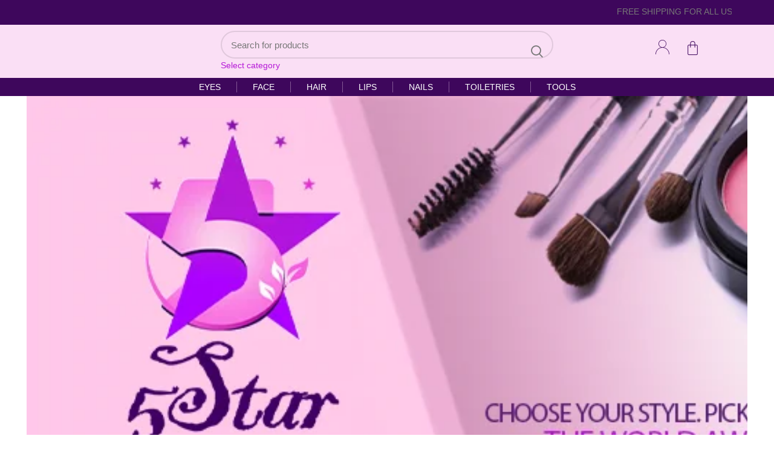

--- FILE ---
content_type: text/html; charset=UTF-8
request_url: https://www.5starbeautybarandspa.com/
body_size: 76926
content:
<!DOCTYPE html><html dir="ltr" lang="en-US" prefix="og: https://ogp.me/ns#"><head><script data-no-optimize="1">var litespeed_docref=sessionStorage.getItem("litespeed_docref");litespeed_docref&&(Object.defineProperty(document,"referrer",{get:function(){return litespeed_docref}}),sessionStorage.removeItem("litespeed_docref"));</script> <meta charset="UTF-8"><link rel="profile" href="http://gmpg.org/xfn/11"><link rel="pingback" href="https://www.5starbeautybarandspa.com/xmlrpc.php"> <script type="litespeed/javascript">window.MSInputMethodContext&&document.documentMode&&document.write('<script src="https://www.5starbeautybarandspa.com/wp-content/themes/woodmart/js/libs/ie11CustomProperties.min.js"><\/script>')</script> <title>5Star Beauty Bar: Premium Beauty Products Online</title><meta name="description" content="Elevate your beauty routine with 5Star Beauty Bar. Explore our premium collection of skincare, makeup, haircare, and more. Shop now!" /><meta name="robots" content="max-image-preview:large" /><meta name="google-site-verification" content="68UtDcd2q99rmoM7ArQX-wPMEAHuSvefmqrjwKRofHA" /><meta name="keywords" content="5 star beauty bar,beauty products,skincare,makeup,haircare" /><link rel="canonical" href="https://www.5starbeautybarandspa.com/" /><meta name="generator" content="All in One SEO (AIOSEO) 4.9.1" /><meta property="og:locale" content="en_US" /><meta property="og:site_name" content="5Star Beauty Bar - The World Awaits You" /><meta property="og:type" content="website" /><meta property="og:title" content="5Star Beauty Bar: Premium Beauty Products Online" /><meta property="og:description" content="Elevate your beauty routine with 5Star Beauty Bar. Explore our premium collection of skincare, makeup, haircare, and more. Shop now!" /><meta property="og:url" content="https://www.5starbeautybarandspa.com/" /><meta name="twitter:card" content="summary_large_image" /><meta name="twitter:title" content="5Star Beauty Bar: Premium Beauty Products Online" /><meta name="twitter:description" content="Elevate your beauty routine with 5Star Beauty Bar. Explore our premium collection of skincare, makeup, haircare, and more. Shop now!" /> <script type="application/ld+json" class="aioseo-schema">{"@context":"https:\/\/schema.org","@graph":[{"@type":"BreadcrumbList","@id":"https:\/\/www.5starbeautybarandspa.com\/#breadcrumblist","itemListElement":[{"@type":"ListItem","@id":"https:\/\/www.5starbeautybarandspa.com#listItem","position":1,"name":"Home"}]},{"@type":"Organization","@id":"https:\/\/www.5starbeautybarandspa.com\/#organization","name":"5 Star Beauty Bar","description":"The World Awaits You","url":"https:\/\/www.5starbeautybarandspa.com\/","sameAs":["https:\/\/www.facebook.com\/5Starbeautybarspa","https:\/\/www.instagram.com\/5star_beauty_bar","https:\/\/www.tiktok.com\/@5star.beauty.bar"]},{"@type":"WebPage","@id":"https:\/\/www.5starbeautybarandspa.com\/#webpage","url":"https:\/\/www.5starbeautybarandspa.com\/","name":"5Star Beauty Bar: Premium Beauty Products Online","description":"Elevate your beauty routine with 5Star Beauty Bar. Explore our premium collection of skincare, makeup, haircare, and more. Shop now!","inLanguage":"en-US","isPartOf":{"@id":"https:\/\/www.5starbeautybarandspa.com\/#website"},"breadcrumb":{"@id":"https:\/\/www.5starbeautybarandspa.com\/#breadcrumblist"},"datePublished":"2023-06-06T00:37:02-05:00","dateModified":"2026-01-04T03:43:05-05:00"},{"@type":"WebSite","@id":"https:\/\/www.5starbeautybarandspa.com\/#website","url":"https:\/\/www.5starbeautybarandspa.com\/","name":"5 Star Beauty Bar","description":"The World Awaits You","inLanguage":"en-US","publisher":{"@id":"https:\/\/www.5starbeautybarandspa.com\/#organization"}}]}</script> <link rel='dns-prefetch' href='//capi-automation.s3.us-east-2.amazonaws.com' /><link rel='dns-prefetch' href='//fonts.googleapis.com' /><link rel="alternate" type="application/rss+xml" title="5Star Beauty Bar &raquo; Feed" href="https://www.5starbeautybarandspa.com/feed/" /><link rel="alternate" type="application/rss+xml" title="5Star Beauty Bar &raquo; Comments Feed" href="https://www.5starbeautybarandspa.com/comments/feed/" /><link rel="alternate" title="oEmbed (JSON)" type="application/json+oembed" href="https://www.5starbeautybarandspa.com/wp-json/oembed/1.0/embed?url=https%3A%2F%2Fwww.5starbeautybarandspa.com%2F" /><link rel="alternate" title="oEmbed (XML)" type="text/xml+oembed" href="https://www.5starbeautybarandspa.com/wp-json/oembed/1.0/embed?url=https%3A%2F%2Fwww.5starbeautybarandspa.com%2F&#038;format=xml" /><style id='wp-img-auto-sizes-contain-inline-css' type='text/css'>img:is([sizes=auto i],[sizes^="auto," i]){contain-intrinsic-size:3000px 1500px}
/*# sourceURL=wp-img-auto-sizes-contain-inline-css */</style><style id="litespeed-ccss">.elementor-screen-only{position:absolute;top:-10000em;width:1px;height:1px;margin:-1px;padding:0;overflow:hidden;clip:rect(0,0,0,0);border:0}.elementor *,.elementor :after,.elementor :before{box-sizing:border-box}.elementor a{box-shadow:none;text-decoration:none}.elementor img{height:auto;max-width:100%;border:none;border-radius:0;box-shadow:none}.elementor-element{--flex-direction:initial;--flex-wrap:initial;--justify-content:initial;--align-items:initial;--align-content:initial;--gap:initial;--flex-basis:initial;--flex-grow:initial;--flex-shrink:initial;--order:initial;--align-self:initial;flex-basis:var(--flex-basis);flex-grow:var(--flex-grow);flex-shrink:var(--flex-shrink);order:var(--order);align-self:var(--align-self)}:root{--page-title-display:block}h1.entry-title{display:var(--page-title-display)}.elementor-section{position:relative}.elementor-section .elementor-container{display:flex;margin-right:auto;margin-left:auto;position:relative}@media (max-width:1024px){.elementor-section .elementor-container{flex-wrap:wrap}}.elementor-section.elementor-section-boxed>.elementor-container{max-width:1140px}.elementor-section.elementor-section-stretched{position:relative;width:100%}.elementor-section.elementor-section-items-middle>.elementor-container{align-items:center}@media (min-width:768px){.elementor-section.elementor-section-height-full{height:100vh}.elementor-section.elementor-section-height-full>.elementor-container{height:100%}}.elementor-widget-wrap{position:relative;width:100%;flex-wrap:wrap;align-content:flex-start}.elementor:not(.elementor-bc-flex-widget) .elementor-widget-wrap{display:flex}.elementor-widget-wrap>.elementor-element{width:100%}.elementor-widget{position:relative}.elementor-widget:not(:last-child){margin-bottom:20px}.elementor-column{position:relative;min-height:1px;display:flex}.elementor-column-gap-default>.elementor-column>.elementor-element-populated{padding:10px}@media (min-width:768px){.elementor-column.elementor-col-25{width:25%}.elementor-column.elementor-col-33{width:33.333%}.elementor-column.elementor-col-50{width:50%}.elementor-column.elementor-col-100{width:100%}}@media (max-width:767px){.elementor-column{width:100%}}.elementor-grid{display:grid;grid-column-gap:var(--grid-column-gap);grid-row-gap:var(--grid-row-gap)}.elementor-grid .elementor-grid-item{min-width:0}.elementor-grid-0 .elementor-grid{display:inline-block;width:100%;word-spacing:var(--grid-column-gap);margin-bottom:calc(-1*var(--grid-row-gap))}.elementor-grid-0 .elementor-grid .elementor-grid-item{display:inline-block;margin-bottom:var(--grid-row-gap);word-break:break-word}.elementor-button{display:inline-block;line-height:1;background-color:#69727d;font-size:15px;padding:12px 24px;border-radius:3px;color:#fff;fill:#fff;text-align:center}.elementor-button:visited{color:#fff}.elementor-button-icon{flex-grow:0;order:5}.elementor-button-text{flex-grow:1;order:10;display:inline-block}.elementor-button span{text-decoration:inherit}.elementor-icon{display:inline-block;line-height:1;color:#69727d;font-size:50px;text-align:center}.elementor-icon i{width:1em;height:1em;position:relative;display:block}.elementor-icon i:before{position:absolute;left:50%;transform:translateX(-50%)}.elementor-shape-circle .elementor-icon{border-radius:50%}.elementor-element,.elementor-lightbox{--swiper-theme-color:#000;--swiper-navigation-size:44px;--swiper-pagination-bullet-size:6px;--swiper-pagination-bullet-horizontal-gap:6px}.elementor-lightbox{--lightbox-ui-color:hsla(0,0%,93.3%,.9);--lightbox-ui-color-hover:#fff;--lightbox-text-color:var(--lightbox-ui-color);--lightbox-header-icons-size:20px;--lightbox-navigation-icons-size:25px}@media (max-width:767px){.elementor .elementor-hidden-mobile{display:none}}@media (min-width:768px) and (max-width:1024px){.elementor .elementor-hidden-tablet{display:none}}@media (min-width:1025px) and (max-width:99999px){.elementor .elementor-hidden-desktop{display:none}}.sr-only{border:0!important;clip:rect(1px,1px,1px,1px)!important;clip-path:inset(50%)!important;height:1px!important;margin:-1px!important;overflow:hidden!important;padding:0!important;position:absolute!important;width:1px!important;white-space:nowrap!important}.sr-only{border:0!important;clip:rect(1px,1px,1px,1px)!important;clip-path:inset(50%)!important;height:1px!important;margin:-1px!important;overflow:hidden!important;padding:0!important;position:absolute!important;width:1px!important;white-space:nowrap!important}.eael-simple-menu-container{min-height:50px}.eael-simple-menu-container{background-color:#54595f}.eael-simple-menu-container .eael-simple-menu-toggle{position:absolute;top:0;right:0;height:100%;padding-top:0;padding-bottom:0;padding-left:15px;padding-right:15px;background-color:#000;color:#fff;border:none;border-radius:0;outline:none;display:block;border-color:#333}.eael-simple-menu-container .eael-simple-menu{margin:0;padding:0;list-style:none}.eael-simple-menu-container .eael-simple-menu:after{content:"";display:table;clear:both}.eael-simple-menu-container .eael-simple-menu a{text-decoration:none;outline:none;-webkit-box-shadow:none;box-shadow:none}.eael-simple-menu-container .eael-simple-menu li a{font-size:14px;font-weight:400;line-height:50px;text-align:center;color:#fff;padding-left:20px;padding-right:20px}.eael-simple-menu-container .eael-simple-menu li ul{margin:0;padding:0;list-style:none}.eael-simple-menu-container .eael-simple-menu li ul li a{font-size:13px;font-weight:400;line-height:40px;text-align:left;color:#000;padding-left:20px;padding-right:20px}.eael-simple-menu-container .eael-simple-menu.eael-simple-menu-horizontal li{position:relative;float:left;display:inline-block;padding-top:0;padding-bottom:0}.eael-simple-menu-container .eael-simple-menu.eael-simple-menu-horizontal li a{display:inline-block}.eael-simple-menu-container .eael-simple-menu.eael-simple-menu-horizontal li ul{position:absolute;top:100%;left:auto;width:220px;visibility:hidden;opacity:0;background-color:#fff;-webkit-box-shadow:1px 1px 5px rgba(0,0,0,.1019607843);box-shadow:1px 1px 5px rgba(0,0,0,.1019607843);z-index:1}.eael-simple-menu-container .eael-simple-menu.eael-simple-menu-horizontal li ul li{position:relative;float:none;display:block}.eael-simple-menu-container .eael-simple-menu.eael-simple-menu-horizontal li ul li a{display:block}.eael-simple-menu-container .eael-simple-menu.eael-simple-menu-horizontal li ul li:last-child>a{border-bottom-width:0}.eael-simple-menu-container.preset-1{background-color:#4e36a3}.eael-simple-menu-container.preset-1 .eael-simple-menu li>a{color:#fff}.eael-simple-menu-container.preset-1 .eael-simple-menu li ul{background-color:#743eff}.eael-simple-menu-container .eael-simple-menu-toggle{display:none}body{--wp--preset--color--black:#000;--wp--preset--color--cyan-bluish-gray:#abb8c3;--wp--preset--color--white:#fff;--wp--preset--color--pale-pink:#f78da7;--wp--preset--color--vivid-red:#cf2e2e;--wp--preset--color--luminous-vivid-orange:#ff6900;--wp--preset--color--luminous-vivid-amber:#fcb900;--wp--preset--color--light-green-cyan:#7bdcb5;--wp--preset--color--vivid-green-cyan:#00d084;--wp--preset--color--pale-cyan-blue:#8ed1fc;--wp--preset--color--vivid-cyan-blue:#0693e3;--wp--preset--color--vivid-purple:#9b51e0;--wp--preset--gradient--vivid-cyan-blue-to-vivid-purple:linear-gradient(135deg,rgba(6,147,227,1) 0%,#9b51e0 100%);--wp--preset--gradient--light-green-cyan-to-vivid-green-cyan:linear-gradient(135deg,#7adcb4 0%,#00d082 100%);--wp--preset--gradient--luminous-vivid-amber-to-luminous-vivid-orange:linear-gradient(135deg,rgba(252,185,0,1) 0%,rgba(255,105,0,1) 100%);--wp--preset--gradient--luminous-vivid-orange-to-vivid-red:linear-gradient(135deg,rgba(255,105,0,1) 0%,#cf2e2e 100%);--wp--preset--gradient--very-light-gray-to-cyan-bluish-gray:linear-gradient(135deg,#eee 0%,#a9b8c3 100%);--wp--preset--gradient--cool-to-warm-spectrum:linear-gradient(135deg,#4aeadc 0%,#9778d1 20%,#cf2aba 40%,#ee2c82 60%,#fb6962 80%,#fef84c 100%);--wp--preset--gradient--blush-light-purple:linear-gradient(135deg,#ffceec 0%,#9896f0 100%);--wp--preset--gradient--blush-bordeaux:linear-gradient(135deg,#fecda5 0%,#fe2d2d 50%,#6b003e 100%);--wp--preset--gradient--luminous-dusk:linear-gradient(135deg,#ffcb70 0%,#c751c0 50%,#4158d0 100%);--wp--preset--gradient--pale-ocean:linear-gradient(135deg,#fff5cb 0%,#b6e3d4 50%,#33a7b5 100%);--wp--preset--gradient--electric-grass:linear-gradient(135deg,#caf880 0%,#71ce7e 100%);--wp--preset--gradient--midnight:linear-gradient(135deg,#020381 0%,#2874fc 100%);--wp--preset--font-size--small:13px;--wp--preset--font-size--medium:20px;--wp--preset--font-size--large:36px;--wp--preset--font-size--x-large:42px;--wp--preset--spacing--20:.44rem;--wp--preset--spacing--30:.67rem;--wp--preset--spacing--40:1rem;--wp--preset--spacing--50:1.5rem;--wp--preset--spacing--60:2.25rem;--wp--preset--spacing--70:3.38rem;--wp--preset--spacing--80:5.06rem;--wp--preset--shadow--natural:6px 6px 9px rgba(0,0,0,.2);--wp--preset--shadow--deep:12px 12px 50px rgba(0,0,0,.4);--wp--preset--shadow--sharp:6px 6px 0px rgba(0,0,0,.2);--wp--preset--shadow--outlined:6px 6px 0px -3px rgba(255,255,255,1),6px 6px rgba(0,0,0,1);--wp--preset--shadow--crisp:6px 6px 0px rgba(0,0,0,1)}:root{--wvs-tick:url("data:image/svg+xml;utf8,%3Csvg filter='drop-shadow(0px 0px 2px rgb(0 0 0 / .8))' xmlns='http://www.w3.org/2000/svg'  viewBox='0 0 30 30'%3E%3Cpath fill='none' stroke='%23ffffff' stroke-linecap='round' stroke-linejoin='round' stroke-width='4' d='M4 16L11 23 27 7'/%3E%3C/svg%3E");--wvs-cross:url("data:image/svg+xml;utf8,%3Csvg filter='drop-shadow(0px 0px 5px rgb(255 255 255 / .6))' xmlns='http://www.w3.org/2000/svg' width='72px' height='72px' viewBox='0 0 24 24'%3E%3Cpath fill='none' stroke='%23ff0000' stroke-linecap='round' stroke-width='0.6' d='M5 5L19 19M19 5L5 19'/%3E%3C/svg%3E");--wvs-single-product-item-width:30px;--wvs-single-product-item-height:30px;--wvs-single-product-item-font-size:16px}[class*=" eicon-"],[class^=eicon]{display:inline-block;font-family:eicons;font-size:inherit;font-weight:400;font-style:normal;font-variant:normal;line-height:1;text-rendering:auto;-webkit-font-smoothing:antialiased;-moz-osx-font-smoothing:grayscale}.eicon-menu-bar:before{content:"\e816"}.eicon-close:before{content:"\e87f"}.eicon-bag-light:before{content:"\e8e3"}:root{--swiper-theme-color:#007aff}:root{--swiper-navigation-size:44px}.elementor-kit-138{--e-global-color-primary:#3e075c;--e-global-color-secondary:#b519d7;--e-global-color-text:#fb88e5;--e-global-color-accent:#222;--e-global-color-5a00017:#fff;--e-global-color-5947d2c:#fadff5;--e-global-typography-primary-font-family:"Josefin Sans";--e-global-typography-primary-font-weight:500;--e-global-typography-secondary-font-family:"Josefin Sans";--e-global-typography-secondary-font-weight:400;--e-global-typography-text-font-family:"Heebo";--e-global-typography-text-font-weight:400;--e-global-typography-accent-font-family:"Heebo";--e-global-typography-accent-font-weight:500}.elementor-section.elementor-section-boxed>.elementor-container{max-width:1140px}.elementor-widget:not(:last-child){margin-block-end:20px}.elementor-element{--widgets-spacing:20px 20px}h1.entry-title{display:var(--page-title-display)}@media (max-width:1024px){.elementor-section.elementor-section-boxed>.elementor-container{max-width:1024px}}@media (max-width:767px){.elementor-section.elementor-section-boxed>.elementor-container{max-width:767px}}.elementor-location-header:before{content:"";display:table;clear:both}.fab,.fas{-moz-osx-font-smoothing:grayscale;-webkit-font-smoothing:antialiased;display:inline-block;font-style:normal;font-variant:normal;text-rendering:auto;line-height:1}.fa-bars:before{content:"\f0c9"}.fa-facebook-f:before{content:"\f39e"}.fa-instagram:before{content:"\f16d"}.fa-pinterest:before{content:"\f0d2"}.fa-tiktok:before{content:"\e07b"}.fa-youtube:before{content:"\f167"}.sr-only{border:0;clip:rect(0,0,0,0);height:1px;margin:-1px;overflow:hidden;padding:0;position:absolute;width:1px}.fab{font-family:"Font Awesome 5 Brands"}.fab{font-weight:400}.fas{font-family:"Font Awesome 5 Free"}.fas{font-weight:900}.elementor-widget-heading .elementor-heading-title{color:var(--e-global-color-primary);font-family:var(--e-global-typography-primary-font-family),Sans-serif;font-weight:var(--e-global-typography-primary-font-weight)}.elementor-widget-icon.elementor-view-default .elementor-icon{color:var(--e-global-color-primary);border-color:var(--e-global-color-primary)}.elementor-widget-eael-simple-menu .eael-simple-menu>li>a{font-family:var(--e-global-typography-primary-font-family),Sans-serif;font-weight:var(--e-global-typography-primary-font-weight)}.elementor-widget-eael-simple-menu .eael-simple-menu li ul li>a{font-family:var(--e-global-typography-primary-font-family),Sans-serif;font-weight:var(--e-global-typography-primary-font-weight)}.elementor-widget-form .elementor-field-group>label{color:var(--e-global-color-text)}.elementor-widget-form .elementor-field-group>label{font-family:var(--e-global-typography-text-font-family),Sans-serif;font-weight:var(--e-global-typography-text-font-weight)}.elementor-widget-nav-menu .elementor-nav-menu .elementor-item{font-family:var(--e-global-typography-primary-font-family),Sans-serif;font-weight:var(--e-global-typography-primary-font-weight)}.elementor-widget-nav-menu .elementor-nav-menu--main .elementor-item{color:var(--e-global-color-text);fill:var(--e-global-color-text)}.elementor-widget-nav-menu .elementor-nav-menu--main:not(.e--pointer-framed) .elementor-item:before,.elementor-widget-nav-menu .elementor-nav-menu--main:not(.e--pointer-framed) .elementor-item:after{background-color:var(--e-global-color-accent)}.elementor-widget-nav-menu{--e-nav-menu-divider-color:var(--e-global-color-text)}.elementor-widget-nav-menu .elementor-nav-menu--dropdown .elementor-item,.elementor-widget-nav-menu .elementor-nav-menu--dropdown .elementor-sub-item{font-family:var(--e-global-typography-accent-font-family),Sans-serif;font-weight:var(--e-global-typography-accent-font-weight)}.elementor-widget-woocommerce-menu-cart .elementor-menu-cart__toggle .elementor-button{font-family:var(--e-global-typography-primary-font-family),Sans-serif;font-weight:var(--e-global-typography-primary-font-weight)}.elementor-16 .elementor-element.elementor-element-5801ad9:not(.elementor-motion-effects-element-type-background){background-image:url("https://www.5starbeautybarandspa.com/wp-content/uploads/2023/06/13.-5star-beauty-bar-web-banner.png");background-repeat:no-repeat;background-size:cover}.elementor-16 .elementor-element.elementor-element-5801ad9{margin:-40px 0 0}.elementor-16 .elementor-element.elementor-element-4f3c3f7>.elementor-container{min-height:520px}.elementor-16 .elementor-element.elementor-element-4f3c3f7:not(.elementor-motion-effects-element-type-background){background-image:url("https://www.5starbeautybarandspa.com/wp-content/uploads/2023/06/Copy-of-5star-beauty-bar-web-banner.jpg");background-repeat:no-repeat;background-size:cover}.elementor-16 .elementor-element.elementor-element-4f3c3f7{margin:-40px 0 0}.elementor-16 .elementor-element.elementor-element-359f413 .elementor-field-group>label{color:var(--e-global-color-primary)}@media (max-width:767px){.elementor-16 .elementor-element.elementor-element-4f3c3f7>.elementor-container{min-height:150px}.elementor-16 .elementor-element.elementor-element-4f3c3f7:not(.elementor-motion-effects-element-type-background){background-image:url("https://www.5starbeautybarandspa.com/wp-content/uploads/2023/06/13.-5star-beauty-bar-web-banner.png")}}.hm{font-family:"Happy Icons"!important;speak:none;font-style:normal;font-weight:400;font-variant:normal;text-transform:none;line-height:1;-webkit-font-smoothing:antialiased;-moz-osx-font-smoothing:grayscale}.hm-user:before{content:"\eb1d"}.elementor-204 .elementor-element.elementor-element-7ff96c1:not(.elementor-motion-effects-element-type-background){background-color:var(--e-global-color-primary)}.elementor-204 .elementor-element.elementor-element-7ff96c1{padding:8px 0 5px}.elementor-204 .elementor-element.elementor-element-cafe2e1>.elementor-element-populated{padding:0}.elementor-204 .elementor-element.elementor-element-c262cd7{text-align:center}.elementor-204 .elementor-element.elementor-element-c262cd7 .elementor-heading-title{color:var(--e-global-color-5a00017);font-family:"Josefin Sans",Sans-serif;font-size:18px;font-weight:400;text-transform:uppercase}.elementor-204 .elementor-element.elementor-element-cc9c6bc:not(.elementor-motion-effects-element-type-background){background-color:#3e075c}.elementor-204 .elementor-element.elementor-element-cc9c6bc{padding:8px 0 5px}.elementor-204 .elementor-element.elementor-element-1e7db03>.elementor-element-populated{padding:0}.elementor-204 .elementor-element.elementor-element-7e69175{text-align:center}.elementor-204 .elementor-element.elementor-element-7e69175 .elementor-heading-title{color:var(--e-global-color-5a00017);font-family:"Josefin Sans",Sans-serif;font-size:18px;font-weight:400;text-transform:uppercase}.elementor-204 .elementor-element.elementor-element-0af28bd:not(.elementor-motion-effects-element-type-background){background-color:var(--e-global-color-5947d2c)}.elementor-204 .elementor-element.elementor-element-b0ae4f4>.elementor-element-populated{padding:0}.elementor-204 .elementor-element.elementor-element-7082312{text-align:center}.elementor-204 .elementor-element.elementor-element-7082312 img{width:40%}.elementor-204 .elementor-element.elementor-element-3fb0a26.elementor-column.elementor-element[data-element_type="column"]>.elementor-widget-wrap.elementor-element-populated{align-content:center;align-items:center}.elementor-204 .elementor-element.elementor-element-e5b4fde .elementor-icon-wrapper{text-align:right}.elementor-204 .elementor-element.elementor-element-e5b4fde .elementor-icon{font-size:25px}.elementor-204 .elementor-element.elementor-element-c94b8f2.elementor-column.elementor-element[data-element_type="column"]>.elementor-widget-wrap.elementor-element-populated{align-content:center;align-items:center}.elementor-204 .elementor-element.elementor-element-7d848f1{--main-alignment:left;--mini-cart-spacing:11px;--divider-style:solid;--subtotal-divider-style:solid;--elementor-remove-from-cart-button:none;--remove-from-cart-button:block;--toggle-button-icon-color:var(--e-global-color-primary);--toggle-button-border-color:#02010100;--toggle-button-icon-hover-color:var(--e-global-color-accent);--toggle-button-hover-border-color:#02010100;--toggle-icon-size:25px;--items-indicator-background-color:var(--e-global-color-primary);--cart-border-style:none;--cart-border-radius:10px;--cart-close-icon-size:18px;--cart-close-button-color:var(--e-global-color-accent);--remove-item-button-size:16px;--remove-item-button-color:var(--e-global-color-accent);--menu-cart-subtotal-color:var(--e-global-color-primary);--menu-cart-subtotal-text-align:center;--product-variations-color:var(--e-global-color-accent);--product-price-color:var(--e-global-color-accent);--cart-footer-layout:1fr 1fr;--products-max-height-sidecart:calc(100vh - 240px);--products-max-height-minicart:calc(100vh - 385px);--view-cart-button-background-color:var(--e-global-color-primary);--view-cart-button-hover-background-color:var(--e-global-color-secondary);--checkout-button-background-color:var(--e-global-color-primary);--checkout-button-hover-background-color:var(--e-global-color-secondary);--empty-message-color:var(--e-global-color-accent)}.elementor-204 .elementor-element.elementor-element-7d848f1.elementor-menu-cart--cart-type-mini-cart .elementor-menu-cart__container{right:0;left:auto;transform:none}body:not(.rtl) .elementor-204 .elementor-element.elementor-element-7d848f1 .elementor-menu-cart__toggle .elementor-button-icon .elementor-button-icon-qty[data-counter]{right:-8px;top:-8px}.elementor-204 .elementor-element.elementor-element-7d848f1 .elementor-menu-cart__main{box-shadow:0px 0px 3px 0px rgba(0,0,0,.5)}.elementor-204 .elementor-element.elementor-element-7d848f1 .widget_shopping_cart_content{--subtotal-divider-left-width:0;--subtotal-divider-right-width:0}.elementor-204 .elementor-element.elementor-element-7d848f1>.elementor-widget-container{margin:-12px 0 0 -20px}.elementor-204 .elementor-element.elementor-element-add5397:not(.elementor-motion-effects-element-type-background){background-color:var(--e-global-color-5947d2c)}.elementor-204 .elementor-element.elementor-element-e0cb8cf>.elementor-element-populated{padding:0}.elementor-204 .elementor-element.elementor-element-eee7054{text-align:center}.elementor-204 .elementor-element.elementor-element-eee7054 img{width:35%}.elementor-204 .elementor-element.elementor-element-6e8132c.elementor-column.elementor-element[data-element_type="column"]>.elementor-widget-wrap.elementor-element-populated{align-content:center;align-items:center}.elementor-204 .elementor-element.elementor-element-6e8132c>.elementor-element-populated{padding:0}.elementor-204 .elementor-element.elementor-element-210e099 .eael-simple-menu-container .eael-simple-menu-toggle{background-color:#37373700}.elementor-204 .elementor-element.elementor-element-210e099 .eael-simple-menu-container .eael-simple-menu-toggle i{font-size:29px;color:#000}.elementor-204 .elementor-element.elementor-element-210e099 .eael-simple-menu.eael-simple-menu-horizontal li ul li a{padding-left:20px;padding-right:20px}.elementor-204 .elementor-element.elementor-element-210e099 .eael-simple-menu.eael-simple-menu-horizontal li ul li>a{border-bottom:1px solid #f2f2f2}.elementor-204 .elementor-element.elementor-element-dc2a095:not(.elementor-motion-effects-element-type-background){background-color:var(--e-global-color-primary)}.elementor-204 .elementor-element.elementor-element-dc2a095{padding:0}.elementor-204 .elementor-element.elementor-element-a980f1f.elementor-column.elementor-element[data-element_type="column"]>.elementor-widget-wrap.elementor-element-populated{align-content:center;align-items:center}.elementor-204 .elementor-element.elementor-element-a980f1f>.elementor-element-populated{padding:0}.elementor-204 .elementor-element.elementor-element-47b7263 .elementor-menu-toggle{margin:0 auto}.elementor-204 .elementor-element.elementor-element-47b7263 .elementor-nav-menu .elementor-item{font-family:"Josefin Sans",Sans-serif;font-size:14px;font-weight:400;text-transform:uppercase}.elementor-204 .elementor-element.elementor-element-47b7263 .elementor-nav-menu--main .elementor-item{color:#fff;fill:#fff;padding-left:24px;padding-right:24px;padding-top:5px;padding-bottom:5px}.elementor-204 .elementor-element.elementor-element-47b7263 .elementor-nav-menu--main:not(.e--pointer-framed) .elementor-item:before,.elementor-204 .elementor-element.elementor-element-47b7263 .elementor-nav-menu--main:not(.e--pointer-framed) .elementor-item:after{background-color:var(--e-global-color-secondary)}.elementor-204 .elementor-element.elementor-element-47b7263{--e-nav-menu-divider-content:"";--e-nav-menu-divider-style:solid;--e-nav-menu-divider-width:1px;--e-nav-menu-divider-height:18px;--e-nav-menu-divider-color:#FADFF561;--e-nav-menu-horizontal-menu-item-margin:calc(4px/2)}.elementor-204 .elementor-element.elementor-element-47b7263 .elementor-nav-menu--dropdown a,.elementor-204 .elementor-element.elementor-element-47b7263 .elementor-menu-toggle{color:var(--e-global-color-accent)}.elementor-204 .elementor-element.elementor-element-47b7263 .elementor-nav-menu--dropdown{background-color:var(--e-global-color-5947d2c);border-radius:5px}.elementor-204 .elementor-element.elementor-element-47b7263 .elementor-nav-menu--dropdown .elementor-item,.elementor-204 .elementor-element.elementor-element-47b7263 .elementor-nav-menu--dropdown .elementor-sub-item{font-family:"Josefin Sans",Sans-serif;font-size:14px;font-weight:500}.elementor-204 .elementor-element.elementor-element-47b7263 .elementor-nav-menu--dropdown li:first-child a{border-top-left-radius:5px;border-top-right-radius:5px}.elementor-204 .elementor-element.elementor-element-47b7263 .elementor-nav-menu--dropdown li:last-child a{border-bottom-right-radius:5px;border-bottom-left-radius:5px}.elementor-204 .elementor-element.elementor-element-47b7263 .elementor-nav-menu--main .elementor-nav-menu--dropdown,.elementor-204 .elementor-element.elementor-element-47b7263 .elementor-nav-menu__container.elementor-nav-menu--dropdown{box-shadow:0px 0px 5px 0px rgba(0,0,0,.5)}.elementor-204 .elementor-element.elementor-element-47b7263 .elementor-nav-menu--dropdown li:not(:last-child){border-style:solid;border-color:#B519D71C;border-bottom-width:1px}@media (min-width:768px){.elementor-204 .elementor-element.elementor-element-b0ae4f4{width:25%}.elementor-204 .elementor-element.elementor-element-21f58f0{width:50%}.elementor-204 .elementor-element.elementor-element-3fb0a26{width:24.664%}.elementor-204 .elementor-element.elementor-element-3e8fe3c{width:70%}.elementor-204 .elementor-element.elementor-element-c94b8f2{width:29.997%}}@media (max-width:767px){.elementor-204 .elementor-element.elementor-element-7e69175 .elementor-heading-title{font-size:13px}.elementor-204 .elementor-element.elementor-element-e0cb8cf{width:50%}.elementor-204 .elementor-element.elementor-element-eee7054{text-align:left}.elementor-204 .elementor-element.elementor-element-eee7054 img{width:50%}.elementor-204 .elementor-element.elementor-element-eee7054>.elementor-widget-container{margin:0 0 0 30px}.elementor-204 .elementor-element.elementor-element-6e8132c{width:50%}.elementor-204 .elementor-element.elementor-element-210e099 .eael-simple-menu-container{background-color:#43232300}.elementor-204 .elementor-element.elementor-element-210e099 .eael-simple-menu-container .eael-simple-menu.eael-simple-menu-horizontal{background-color:#43232300}}.elementor-247 .elementor-element.elementor-element-1fa3de9 .elementor-nav-menu .elementor-item{font-family:"Josefin Sans",Sans-serif;font-size:17px;font-weight:500}.elementor-247 .elementor-element.elementor-element-70a2cec .elementor-nav-menu .elementor-item{font-family:"Josefin Sans",Sans-serif;font-size:17px;font-weight:500}.elementor-247 .elementor-element.elementor-element-9ef18cb .elementor-nav-menu .elementor-item{font-family:"Josefin Sans",Sans-serif;font-size:17px;font-weight:500}.elementor-247 .elementor-element.elementor-element-e198fb6:not(.elementor-motion-effects-element-type-background){background-color:var(--e-global-color-5947d2c)}.elementor-247 .elementor-element.elementor-element-e198fb6{padding:40px 20px 20px}.elementor-247 .elementor-element.elementor-element-b1168ba{text-align:center}.elementor-247 .elementor-element.elementor-element-b1168ba img{width:45%}.elementor-247 .elementor-element.elementor-element-c9ff074{--grid-template-columns:repeat(0,auto);--icon-size:13px;--grid-column-gap:8px;--grid-row-gap:0px}.elementor-247 .elementor-element.elementor-element-c9ff074 .elementor-widget-container{text-align:center}.elementor-247 .elementor-element.elementor-element-c9ff074 .elementor-social-icon{background-color:var(--e-global-color-primary)}.elementor-247 .elementor-element.elementor-element-c9ff074 .elementor-social-icon i{color:var(--e-global-color-5a00017)}.elementor-247 .elementor-element.elementor-element-5762098 .elementor-heading-title{color:var(--e-global-color-accent);font-family:"Josefin Sans",Sans-serif;font-size:22px;font-weight:500;text-transform:capitalize}.elementor-247 .elementor-element.elementor-element-5762098>.elementor-widget-container{margin:0 0 0 15px}.elementor-247 .elementor-element.elementor-element-b794d2d .elementor-nav-menu .elementor-item{font-family:"Josefin Sans",Sans-serif;font-size:17px;font-weight:500}.elementor-247 .elementor-element.elementor-element-b794d2d .elementor-nav-menu--main .elementor-item{color:var(--e-global-color-primary);fill:var(--e-global-color-primary);padding-top:3px;padding-bottom:3px}.elementor-247 .elementor-element.elementor-element-b794d2d>.elementor-widget-container{margin:-10px 0 0}.elementor-247 .elementor-element.elementor-element-364472f .elementor-heading-title{color:var(--e-global-color-accent);font-family:"Josefin Sans",Sans-serif;font-size:22px;font-weight:500;text-transform:capitalize}.elementor-247 .elementor-element.elementor-element-364472f>.elementor-widget-container{margin:0 0 0 15px}.elementor-247 .elementor-element.elementor-element-7cf3c36 .elementor-nav-menu .elementor-item{font-family:"Josefin Sans",Sans-serif;font-size:17px;font-weight:500}.elementor-247 .elementor-element.elementor-element-7cf3c36 .elementor-nav-menu--main .elementor-item{color:var(--e-global-color-primary);fill:var(--e-global-color-primary);padding-top:3px;padding-bottom:3px}.elementor-247 .elementor-element.elementor-element-7cf3c36>.elementor-widget-container{margin:-10px 0 0}.elementor-247 .elementor-element.elementor-element-1481bd1 .elementor-heading-title{color:var(--e-global-color-accent);font-family:"Josefin Sans",Sans-serif;font-size:22px;font-weight:500;text-transform:capitalize}.elementor-247 .elementor-element.elementor-element-1481bd1>.elementor-widget-container{margin:0 0 0 15px}.elementor-247 .elementor-element.elementor-element-fe3612a .elementor-nav-menu .elementor-item{font-family:"Josefin Sans",Sans-serif;font-size:17px;font-weight:500}.elementor-247 .elementor-element.elementor-element-fe3612a .elementor-nav-menu--main .elementor-item{color:var(--e-global-color-primary);fill:var(--e-global-color-primary);padding-top:3px;padding-bottom:3px}.elementor-247 .elementor-element.elementor-element-fe3612a>.elementor-widget-container{margin:-10px 0 0}@media (max-width:767px){.elementor-247 .elementor-element.elementor-element-e198fb6{padding:20px 10px 10px}.elementor-247 .elementor-element.elementor-element-b1168ba img{width:40%}.elementor-247 .elementor-element.elementor-element-8e08304{width:50%}.elementor-247 .elementor-element.elementor-element-8e08304>.elementor-element-populated{margin:20px 0 0;--e-column-margin-right:0px;--e-column-margin-left:0px}.elementor-247 .elementor-element.elementor-element-5762098{text-align:center}.elementor-247 .elementor-element.elementor-element-5762098>.elementor-widget-container{margin:0}.elementor-247 .elementor-element.elementor-element-b794d2d>.elementor-widget-container{margin:-15px 0 0}.elementor-247 .elementor-element.elementor-element-f8fb903{width:50%}.elementor-247 .elementor-element.elementor-element-f8fb903>.elementor-element-populated{margin:20px 0 0;--e-column-margin-right:0px;--e-column-margin-left:0px}.elementor-247 .elementor-element.elementor-element-364472f{text-align:center}.elementor-247 .elementor-element.elementor-element-364472f>.elementor-widget-container{margin:0}.elementor-247 .elementor-element.elementor-element-7cf3c36>.elementor-widget-container{margin:-15px 0 0}.elementor-247 .elementor-element.elementor-element-e3b8495>.elementor-element-populated{margin:20px 0 0;--e-column-margin-right:0px;--e-column-margin-left:0px}.elementor-247 .elementor-element.elementor-element-1481bd1{text-align:center}.elementor-247 .elementor-element.elementor-element-1481bd1>.elementor-widget-container{margin:0}.elementor-247 .elementor-element.elementor-element-fe3612a>.elementor-widget-container{margin:-15px 0 0}}:focus{outline:0}button::-moz-focus-inner{padding:0;border:0}.ekit-wid-con .ekit-review-card--date,.ekit-wid-con .ekit-review-card--desc{grid-area:date}.ekit-wid-con .ekit-review-card--image{width:60px;height:60px;grid-area:thumbnail;min-width:60px;border-radius:50%;background-color:#eae9f7;display:-webkit-box;display:-ms-flexbox;display:flex;-webkit-box-pack:center;-ms-flex-pack:center;justify-content:center;-webkit-box-align:center;-ms-flex-align:center;align-items:center;padding:1rem;position:relative}.ekit-wid-con .ekit-review-card--thumbnail{grid-area:thumbnail;padding-right:1rem}.ekit-wid-con .ekit-review-card--name{grid-area:name;font-size:14px;font-weight:700;margin:0 0 .25rem}.ekit-wid-con .ekit-review-card--stars{grid-area:stars;color:#f4be28;font-size:13px;line-height:20px}.ekit-wid-con .ekit-review-card--comment{grid-area:comment;font-size:16px;line-height:22px;font-weight:400;color:#32323d}.ekit-wid-con .ekit-review-card--actions{grid-area:actions}.ekit-wid-con .ekit-review-card--posted-on{display:-webkit-box;display:-ms-flexbox;display:flex;grid-area:posted-on}.container{width:100%;padding-right:15px;padding-left:15px;margin-right:auto;margin-left:auto}.row{display:flex;flex-wrap:wrap;margin-right:-15px;margin-left:-15px}.col-12,.col-lg-12,.col-md-12{position:relative;width:100%;min-height:1px;padding-right:15px;padding-left:15px}.col-12{flex:0 0 100%;max-width:100%}@media (min-width:769px){.col-md-12{flex:0 0 100%;max-width:100%}}@media (min-width:1025px){.col-lg-12{flex:0 0 100%;max-width:100%}}.align-items-start{align-items:flex-start!important}:root{--wd-text-line-height:1.6;--wd-form-color:inherit;--wd-form-placeholder-color:inherit;--wd-form-bg:transparent;--wd-form-brd-color:rgba(0,0,0,.1);--wd-form-brd-color-focus:rgba(0,0,0,.15);--wd-form-chevron:url([data-uri]);--wd-main-bgcolor:#fff;--wd-scroll-w:.001px;--wd-admin-bar-h:.001px;--wd-tags-mb:20px;--wd-block-spacing:20px;--color-gray-100:#f7f7f7;--color-gray-200:#f1f1f1;--color-gray-300:#bbb;--color-gray-400:#a5a5a5;--color-gray-500:#777;--color-gray-600:#666;--color-gray-700:#555;--color-gray-800:#333;--color-gray-900:#242424;--bgcolor-white-rgb:255,255,255;--bgcolor-white:#fff;--bgcolor-gray-100:#f7f7f7;--bgcolor-gray-200:#f7f7f7;--bgcolor-gray-300:#f1f1f1;--brdcolor-gray-200:rgba(0,0,0,.075);--brdcolor-gray-300:rgba(0,0,0,.105);--brdcolor-gray-400:rgba(0,0,0,.12)}html,body,div,span,h1,h2,h3,a,img,i,ul,li,form,label,article,nav,section{margin:0;padding:0;border:0;vertical-align:baseline;font:inherit;font-size:100%}*,*:before,*:after{-webkit-box-sizing:border-box;-moz-box-sizing:border-box;box-sizing:border-box}html{line-height:1;-webkit-text-size-adjust:100%;font-family:sans-serif}ul{list-style:none;margin-bottom:var(--list-mb);padding-left:var(--li-pl);--list-mb:20px;--li-mb:10px;--li-pl:17px}a img{border:none}article,nav,section{display:block}a,button,input{touch-action:manipulation}button,input{margin:0;color:inherit;font:inherit}button{overflow:visible}button{-webkit-appearance:button}button::-moz-focus-inner,input::-moz-focus-inner{padding:0;border:0;padding:0;border:0}body{overflow-x:hidden;margin:0;background-color:#fff;color:var(--wd-text-color);text-rendering:optimizeLegibility;font-weight:var(--wd-text-font-weight);font-style:var(--wd-text-font-style);font-size:var(--wd-text-font-size);font-family:var(--wd-text-font);-webkit-font-smoothing:antialiased;-moz-osx-font-smoothing:grayscale;line-height:var(--wd-text-line-height)}a{color:var(--wd-link-color);text-decoration:none}label{display:block;margin-bottom:5px;color:var(--wd-title-color);vertical-align:middle;font-weight:400}img{max-width:100%;height:auto;border:0;vertical-align:middle}h1{font-size:28px}h2{font-size:24px}h3{font-size:22px}h1,h2,h3,.title{display:block;margin-bottom:var(--wd-tags-mb);color:var(--wd-title-color);text-transform:var(--wd-title-transform);font-weight:var(--wd-title-font-weight);font-style:var(--wd-title-font-style);font-family:var(--wd-title-font);line-height:1.4}ul ul{margin-top:var(--li-mb);margin-bottom:0}li{margin-bottom:var(--li-mb)}li:last-child{margin-bottom:0}ul{list-style:disc}.wd-nav{list-style:none;--li-pl:0}.wd-nav{--list-mb:0;--li-mb:0}.color-scheme-dark{--color-gray-100:#f7f7f7;--color-gray-200:#f1f1f1;--color-gray-300:#bbb;--color-gray-400:#a5a5a5;--color-gray-500:#777;--color-gray-600:#666;--color-gray-700:#555;--color-gray-800:#333;--color-gray-900:#242424;--bgcolor-white-rgb:255,255,255;--bgcolor-white:#fff;--bgcolor-gray-100:#f7f7f7;--bgcolor-gray-200:#f7f7f7;--bgcolor-gray-300:#f1f1f1;--brdcolor-gray-200:rgba(255,255,255,.075);--brdcolor-gray-300:rgba(0,0,0,.105);--brdcolor-gray-400:rgba(0,0,0,.12);--wd-text-color:#777;--wd-title-color:#242424;--wd-entities-title-color:#333;--wd-entities-title-color-hover:rgba(51,51,51,.65);--wd-link-color:#333;--wd-link-color-hover:#242424;--wd-form-brd-color:rgba(0,0,0,.1);--wd-form-brd-color-focus:rgba(0,0,0,.15);--wd-form-placeholder-color:#777;color:var(--wd-text-color)}input[type=text]{-webkit-appearance:none;-moz-appearance:none;appearance:none}input[type=text]{padding:0 15px;max-width:100%;width:100%;height:42px;border:var(--wd-form-brd-width) solid var(--wd-form-brd-color);border-radius:var(--wd-form-brd-radius);color:var(--wd-form-color);background-color:var(--wd-form-bg);box-shadow:none;vertical-align:middle;font-size:14px}::-webkit-input-placeholder{color:var(--wd-form-placeholder-color)}::-moz-placeholder{color:var(--wd-form-placeholder-color)}:-moz-placeholder{color:var(--wd-form-placeholder-color)}input:-webkit-autofill{border-color:#e6e6e6;-webkit-box-shadow:0 0 0 1000px #fff inset;-webkit-text-fill-color:#777}button,[type=submit]{padding:12px 20px;font-size:13px;line-height:18px;background-color:#f3f3f3;color:#3e3e3e;position:relative;display:inline-flex;align-items:center;justify-content:center;outline:none;border-width:0;border-style:solid;border-color:transparent;border-radius:0;box-shadow:none;vertical-align:middle;text-align:center;text-decoration:none;text-transform:uppercase;text-shadow:none;font-weight:600}.wd-scroll-content{overflow:hidden;overflow-y:auto;-webkit-overflow-scrolling:touch;max-height:50vh;scrollbar-width:thin}.wd-dropdown{position:absolute;top:100%;left:0;z-index:380;margin:15px 0 0;background-color:var(--bgcolor-white);background-position:bottom right;background-clip:border-box;background-repeat:no-repeat;box-shadow:0 0 3px rgba(0,0,0,.15);text-align:left;visibility:hidden;opacity:0;transform:translateY(15px) translateZ(0)}.wd-dropdown:after{content:"";position:absolute;right:0;bottom:100%;left:0;height:15px}.wd-heading{display:flex;flex:0 0 auto;align-items:center;justify-content:flex-end;padding:20px 15px;border-bottom:1px solid var(--brdcolor-gray-300)}.wd-heading .title{flex:1 1 auto;margin-bottom:0;font-size:20px}.wd-heading .wd-action-btn{flex:0 0 auto;text-transform:uppercase}.wd-heading .wd-action-btn>a{height:25px}.wd-side-hidden{position:fixed;top:var(--wd-admin-bar-h);bottom:0;z-index:500;overflow:hidden;overflow-y:auto;-webkit-overflow-scrolling:touch;width:340px;background-color:var(--bgcolor-white)}.wd-side-hidden.wd-left{right:auto;left:0;transform:translate3d(-100%,0,0)}.wd-side-hidden.wd-right{right:0;left:auto;transform:translate3d(100%,0,0)}.create-nav-msg a{font-weight:600}.wd-nav{--nav-gap:10px;display:inline-flex;flex-wrap:wrap;margin-right:calc(var(--nav-gap)/-1);margin-left:calc(var(--nav-gap)/-1);text-align:left}.wd-nav>li{position:relative}.wd-nav>li>a{position:relative;display:flex;align-items:center;flex-direction:row;padding-right:var(--nav-gap);padding-left:var(--nav-gap);font-weight:600;font-size:13px;text-transform:uppercase;line-height:1.2}.wd-nav[class*=wd-style-]{--nav-color:#333;--nav-color-hover:rgba(51,51,51,.7);--nav-color-active:rgba(51,51,51,.7);--nav-chevron-color:rgba(82,82,82,.45)}.wd-nav[class*=wd-style-]>li>a{color:var(--nav-color)}.wd-nav[class*=wd-style-]>li.wd-active>a{color:var(--nav-color-active)}.wd-nav[class*=wd-style-underline] .nav-link-text{line-height:1.2;position:relative;display:inline-block;padding-top:1px;padding-bottom:1px}.wd-nav[class*=wd-style-underline] .nav-link-text:after{content:'';position:absolute;top:100%;left:0;width:0;height:2px;background-color:var(--wd-primary-color)}.wd-nav[class*=wd-style-underline]>li.wd-active>a .nav-link-text:after{width:100%}.wd-close-side{position:fixed;top:0;left:0;width:100%;height:100%;z-index:400;opacity:0;visibility:hidden;background-color:rgba(0,0,0,.7)}.wd-action-btn{display:inline-flex;vertical-align:middle;--action-btn-color:var(--color-gray-800);--action-btn-hover-color:var(--color-gray-500)}.wd-action-btn>a{display:inline-flex;align-items:center;justify-content:center;color:var(--action-btn-color)}.wd-action-btn>a:before{font-family:"woodmart-font"}.wd-action-btn>a:after{position:absolute;top:calc(50% - .5em);left:0;opacity:0;content:"";display:inline-block;width:1em;height:1em;border:1px solid var(--brdcolor-gray-400);border-left-color:var(--color-gray-900);border-radius:50%;vertical-align:middle}.wd-action-btn.wd-style-text{font-size:0;line-height:1}.wd-action-btn.wd-style-text>a{position:relative;font-weight:600;font-size:14px;line-height:1}.wd-action-btn.wd-style-text>a:before{display:flex;align-items:center;justify-content:center;margin-right:.45em;width:1em;height:1em;font-weight:400}.wd-cross-icon>a:before{font-size:10px;content:"\f112"}.wd-cross-icon>a:after{font-size:12px}.wd-cross-icon.wd-style-text>a:before{font-weight:600}.wd-cross-icon.wd-style-text>a:after{left:-2px}.widget{--wd-link-color:var(--color-gray-500);--wd-link-color-hover:var(--color-gray-800);line-height:1.4}.widget-title{margin-bottom:20px;color:var(--wd-widget-title-color);text-transform:var(--wd-widget-title-transform);font-weight:var(--wd-widget-title-font-weight);font-style:var(--wd-widget-title-font-style);font-size:var(--wd-widget-title-font-size);font-family:var(--wd-widget-title-font)}.widget{margin-bottom:30px;padding-bottom:30px;border-bottom:1px solid var(--brdcolor-gray-300)}.widget:last-child{margin-bottom:0;padding-bottom:0;border-bottom:none}.website-wrapper{position:relative;overflow:hidden;background-color:var(--wd-main-bgcolor)}.main-page-wrapper{margin-top:-40px;padding-top:40px;min-height:50vh;background-color:var(--wd-main-bgcolor)}.site-content{margin-bottom:40px}@media (min-width:1025px){.wd-scroll{--scrollbar-track-bg:rgba(0,0,0,.05);--scrollbar-thumb-bg:rgba(0,0,0,.12)}.wd-scroll ::-webkit-scrollbar{width:5px}.wd-scroll ::-webkit-scrollbar-track{background-color:var(--scrollbar-track-bg)}.wd-scroll ::-webkit-scrollbar-thumb{background-color:var(--scrollbar-thumb-bg)}}@media (max-width:1024px){.wd-side-hidden{width:300px;z-index:99999}.wd-close-side{top:-150px;height:calc(100vh + 300px)}}.wd-lazy-load{width:100%;transform:translateZ(0)}.wd-lazy-fade{opacity:0}.elementor-section.wd-negative-gap>.elementor-column-gap-default{margin-right:-10px;margin-left:-10px}.elementor-section-boxed.wd-negative-gap>.elementor-container{max-width:none}.elementor-location-header{margin-bottom:40px}.amount{font-weight:600;color:var(--wd-primary-color)}.page-title{position:relative;margin-top:-40px;margin-bottom:40px;padding:15px 0}.page-title .container{position:relative;margin-bottom:-10px}.page-title .container>*{margin-bottom:10px}.page-title .title{font-size:36px;line-height:1.2}@media (min-width:1025px){.title-size-default{padding:60px 0}.title-size-default .title{font-size:68px}}.scrollToTop{position:fixed;right:20px;bottom:20px;z-index:350;width:50px;height:50px;border-radius:50%;background-color:rgba(var(--bgcolor-white-rgb),.9);box-shadow:0 0 5px rgba(0,0,0,.17);color:var(--color-gray-800);text-align:center;font-size:16px;line-height:50px;opacity:0;backface-visibility:hidden;-webkit-backface-visibility:hidden;transform:translateX(100%)}.scrollToTop:after{display:inline-block;font-weight:600;content:"\f115";font-family:"woodmart-font"}@media (max-width:1024px){.scrollToTop{right:12px;bottom:12px;width:40px;height:40px;font-size:14px;line-height:40px}}.wd-dropdown-results{margin:0!important;right:calc((var(--wd-form-brd-radius)/1.5));left:calc((var(--wd-form-brd-radius)/1.5))}.wd-dropdown-results:after{width:auto!important;height:auto!important}.search-results-wrapper{position:relative}.searchform{--wd-submit-color:#777;--wd-submit-color-hover:#333;--wd-loader-ring-brd-color:rgba(0,0,0,.12);--wd-loader-highlight-brd-color:#000;--wd-search-cat-color:#777;--wd-search-cat-brd-color:var(--wd-form-brd-color);position:relative}.searchform input[type=text]{padding-right:50px;height:46px;font-size:15px}.searchform .searchsubmit{position:absolute;top:0;right:2px;bottom:0;padding:0;width:50px;border:none;background-color:transparent;box-shadow:none;color:var(--wd-submit-color);font-weight:400;font-size:0}.searchform .searchsubmit:after{font-size:20px;content:"\f130";font-family:"woodmart-font"}.searchform .searchsubmit:before{position:absolute;top:50%;left:50%;margin-top:-9px;margin-left:-9px;opacity:0;content:"";display:inline-block;width:18px;height:18px;border:1px solid var(--wd-loader-ring-brd-color);border-left-color:var(--wd-loader-highlight-brd-color);border-radius:50%;vertical-align:middle}.wd-search-full-screen .searchform .searchsubmit{display:none}.wd-toolbar{position:fixed;right:0;bottom:0;left:0;z-index:350;display:flex;align-items:center;justify-content:space-between;overflow-x:auto;overflow-y:hidden;-webkit-overflow-scrolling:touch;padding:5px;height:55px;background-color:var(--bgcolor-white);box-shadow:0 0 9px rgba(0,0,0,.12)}.wd-toolbar>div{flex:1 0 20%}.wd-toolbar>div a{height:45px}.wd-toolbar .wd-header-cart.wd-design-5{margin-right:0}.wd-toolbar.wd-toolbar-label-show>div a{position:relative;padding-bottom:15px}.wd-toolbar.wd-toolbar-label-show .wd-toolbar-label{display:block}.wd-toolbar-label{position:absolute;right:10px;bottom:3px;left:10px;display:none;overflow:hidden;text-align:center;text-overflow:ellipsis;white-space:nowrap;font-weight:600;font-size:11px;line-height:1;padding:1px 0}.wd-toolbar-item .wd-tools-icon:before{font-size:19px}.wd-toolbar-home .wd-tools-icon:before{content:"\f144";font-family:"woodmart-font"}@media (min-width:1025px){.wd-toolbar{display:none}}@media (max-width:1024px){.sticky-toolbar-on{padding-bottom:55px}.sticky-toolbar-on .scrollToTop{bottom:67px}}.wd-tools-element{--wd-header-el-color:#333;--wd-header-el-color-hover:rgba(51,51,51,.6);position:relative}.wd-tools-element>a{display:flex;align-items:center;justify-content:center;height:40px;color:var(--wd-header-el-color);line-height:1;padding-right:10px;padding-left:10px}.wd-tools-element .wd-tools-icon{position:relative;font-size:0}.wd-header-cart.wd-design-5 .wd-cart-number{position:absolute;top:-5px;right:-9px;z-index:1;width:15px;height:15px;border-radius:50%;background-color:var(--wd-primary-color);color:#fff;text-align:center;letter-spacing:0;font-weight:400;font-size:9px;line-height:15px}.wd-header-cart .wd-tools-icon:before{font-size:20px;content:"\f105";font-family:"woodmart-font"}.wd-header-cart .wd-tools-icon.wd-icon-alt:before{content:"\f126";font-family:"woodmart-font"}.wd-header-cart .wd-cart-number>span{display:none}.wd-header-cart.wd-design-5{margin-right:5px}.wd-header-my-account .wd-tools-icon:before{font-size:19px;content:"\f124";font-family:"woodmart-font"}.page-title-default{background-color:#969696;background-size:cover;background-position:center center}:root{--wd-text-font:"Heebo",Arial,Helvetica,sans-serif;--wd-text-font-weight:400;--wd-text-color:#777;--wd-text-font-size:14px}:root{--wd-title-font:"Josefin Sans",Arial,Helvetica,sans-serif;--wd-title-font-weight:500;--wd-title-color:#242424}:root{--wd-entities-title-font:"Josefin Sans",Arial,Helvetica,sans-serif;--wd-entities-title-font-weight:500;--wd-entities-title-color:#333;--wd-entities-title-color-hover:rgb(51 51 51/65%)}:root{--wd-alternative-font:"Josefin Sans",Arial,Helvetica,sans-serif}:root{--wd-widget-title-font:"Josefin Sans",Arial,Helvetica,sans-serif;--wd-widget-title-font-weight:600;--wd-widget-title-transform:uppercase;--wd-widget-title-color:#333;--wd-widget-title-font-size:16px}:root{--wd-header-el-font:"Lato",Arial,Helvetica,sans-serif;--wd-header-el-font-weight:700;--wd-header-el-transform:uppercase;--wd-header-el-font-size:13px}:root{--wd-primary-color:#3e075c}:root{--wd-alternative-color:#bfbfbf}:root{--wd-link-color:#b519d7;--wd-link-color-hover:#242424}body{background-repeat:no-repeat;background-size:contain;background-attachment:scroll}:root{--btn-default-bgcolor:#3e075c}:root{--btn-default-bgcolor-hover:#b519d7}:root{--btn-shop-bgcolor:#3e075c}:root{--btn-shop-bgcolor-hover:#b519d7}:root{--btn-accent-bgcolor:#3e075c}:root{--btn-accent-bgcolor-hover:#b519d7}:root{--notices-success-bg:#b519d7}:root{--notices-success-color:#fff}:root{--notices-warning-bg:#b519d7}:root{--notices-warning-color:#fff}:root{--wd-form-brd-radius:35px;--wd-form-brd-width:2px;--btn-default-color:#fff;--btn-default-color-hover:#fff;--btn-shop-color:#fff;--btn-shop-color-hover:#fff;--btn-accent-color:#fff;--btn-accent-color-hover:#fff;--btn-default-brd-radius:35px;--btn-default-box-shadow:none;--btn-default-box-shadow-hover:none;--btn-shop-brd-radius:35px;--btn-shop-box-shadow:none;--btn-shop-box-shadow-hover:none;--btn-accent-brd-radius:35px;--btn-accent-box-shadow:none;--btn-accent-box-shadow-hover:none}.container{max-width:1222px}.hm{font-family:"Happy Icons"!important;speak:none;font-style:normal;font-weight:400;font-variant:normal;text-transform:none;line-height:1;-webkit-font-smoothing:antialiased;-moz-osx-font-smoothing:grayscale}.hm-user:before{content:"\eb1d"}.hm{font-family:"Happy Icons"!important;speak:none;font-style:normal;font-weight:400;font-variant:normal;text-transform:none;line-height:1;-webkit-font-smoothing:antialiased;-moz-osx-font-smoothing:grayscale}.hm-user:before{content:"\eb1d"}.fab,.fas{-moz-osx-font-smoothing:grayscale;-webkit-font-smoothing:antialiased;display:inline-block;font-style:normal;font-variant:normal;text-rendering:auto;line-height:1}.fa-bars:before{content:"\f0c9"}.fa-facebook-f:before{content:"\f39e"}.fa-instagram:before{content:"\f16d"}.fa-pinterest:before{content:"\f0d2"}.fa-tiktok:before{content:"\e07b"}.fa-youtube:before{content:"\f167"}.sr-only{border:0;clip:rect(0,0,0,0);height:1px;margin:-1px;overflow:hidden;padding:0;position:absolute;width:1px}.fas{font-family:"Font Awesome 5 Free";font-weight:900}.fab{font-family:"Font Awesome 5 Brands";font-weight:400}::-webkit-scrollbar{width:.8vw;background:#ff}::-webkit-scrollbar-thumb{background:-webkit-linear-gradient(transparent,#30ff00);background:linear-gradient(transparent,#3e075c);border-radius:20px}.page-title-default{display:none}:root{--wpforms-field-border-radius:3px;--wpforms-field-border-style:solid;--wpforms-field-border-size:1px;--wpforms-field-background-color:#fff;--wpforms-field-border-color:rgba(0,0,0,.25);--wpforms-field-border-color-spare:rgba(0,0,0,.25);--wpforms-field-text-color:rgba(0,0,0,.7);--wpforms-field-menu-color:#fff;--wpforms-label-color:rgba(0,0,0,.85);--wpforms-label-sublabel-color:rgba(0,0,0,.55);--wpforms-label-error-color:#d63637;--wpforms-button-border-radius:3px;--wpforms-button-border-style:none;--wpforms-button-border-size:1px;--wpforms-button-background-color:#066aab;--wpforms-button-border-color:#066aab;--wpforms-button-text-color:#fff;--wpforms-page-break-color:#066aab;--wpforms-background-image:none;--wpforms-background-position:center center;--wpforms-background-repeat:no-repeat;--wpforms-background-size:cover;--wpforms-background-width:100px;--wpforms-background-height:100px;--wpforms-background-color:rgba(0,0,0,0);--wpforms-background-url:none;--wpforms-container-padding:0px;--wpforms-container-border-style:none;--wpforms-container-border-width:1px;--wpforms-container-border-color:#000;--wpforms-container-border-radius:3px;--wpforms-field-size-input-height:43px;--wpforms-field-size-input-spacing:15px;--wpforms-field-size-font-size:16px;--wpforms-field-size-line-height:19px;--wpforms-field-size-padding-h:14px;--wpforms-field-size-checkbox-size:16px;--wpforms-field-size-sublabel-spacing:5px;--wpforms-field-size-icon-size:1;--wpforms-label-size-font-size:16px;--wpforms-label-size-line-height:19px;--wpforms-label-size-sublabel-font-size:14px;--wpforms-label-size-sublabel-line-height:17px;--wpforms-button-size-font-size:17px;--wpforms-button-size-height:41px;--wpforms-button-size-padding-h:15px;--wpforms-button-size-margin-top:10px;--wpforms-container-shadow-size-box-shadow:none}.elementor-heading-title{padding:0;margin:0;line-height:1}.elementor-widget-image{text-align:center}.elementor-widget-image a{display:inline-block}.elementor-widget-image img{vertical-align:middle;display:inline-block}.elementor-menu-cart__wrapper{text-align:var(--main-alignment,left)}.elementor-menu-cart__toggle_wrapper{display:inline-block;position:relative}.elementor-menu-cart__toggle{display:inline-block}.elementor-menu-cart__toggle .elementor-button{background-color:var(--toggle-button-background-color,transparent);color:var(--toggle-button-text-color,#69727d);border:var(--toggle-button-border-width,1px) var(--toggle-button-border-type,solid) var(--toggle-button-border-color,#69727d);border-radius:var(--toggle-button-border-radius,0);display:inline-flex;flex-direction:row-reverse;align-items:center;padding:var(--toggle-icon-padding,12px 24px)}.elementor-menu-cart__toggle .elementor-button-text{-webkit-margin-end:.3em;margin-inline-end:.3em}.elementor-menu-cart__toggle .elementor-button-icon{position:relative}.elementor-menu-cart__toggle .elementor-button-icon{color:var(--toggle-button-icon-color,#69727d);font-size:var(--toggle-icon-size,inherit)}.elementor-menu-cart--items-indicator-bubble .elementor-menu-cart__toggle .elementor-button-icon .elementor-button-icon-qty[data-counter]{display:block;position:absolute;min-width:1.6em;height:1.6em;line-height:1.5em;top:-.7em;inset-inline-end:-.7em;border-radius:100%;color:var(--items-indicator-text-color,#fff);background-color:var(--items-indicator-background-color,#d9534f);text-align:center;font-size:10px}.elementor-menu-cart__container{transform:scale(1);overflow:hidden;position:fixed;z-index:9998;top:0;left:0;width:100vw;height:100%;background-color:rgba(0,0,0,.25);text-align:left}.elementor-menu-cart__main{position:fixed;left:var(--side-cart-alignment-left,auto);right:var(--side-cart-alignment-right,0);transform:translateX(0);top:0;bottom:0;display:flex;flex-direction:column;align-items:stretch;font-size:14px;min-height:200px;width:350px;max-width:100%;padding:var(--cart-padding,20px 30px);background-color:var(--cart-background-color,#fff);box-shadow:0 0 20px rgba(0,0,0,.2);border-style:var(--cart-border-style,none);border-color:var(--cart-border-color,initial);border-radius:var(--cart-border-radius,0);margin-top:var(--mini-cart-spacing,0)}.elementor-menu-cart__main .widget_shopping_cart_content{height:100%;display:flex;flex-direction:column}body.elementor-default .elementor-widget-woocommerce-menu-cart:not(.elementor-menu-cart--shown) .elementor-menu-cart__container{background-color:transparent;transform:scale(0)}body.elementor-default .elementor-widget-woocommerce-menu-cart:not(.elementor-menu-cart--shown) .elementor-menu-cart__main{overflow:hidden;opacity:0;transform:var(--side-cart-alignment-transform,translateX(100%))}.elementor-menu-cart__close-button{width:var(--cart-close-icon-size,25px);height:var(--cart-close-icon-size,25px);position:relative;margin:0 0 20px;align-self:flex-end;display:inline-block;font-family:eicons;font-size:20px;line-height:1}.elementor-menu-cart__close-button:after,.elementor-menu-cart__close-button:before{content:"";position:absolute;height:3px;width:100%;top:50%;left:0;margin-top:-1px;background:var(--cart-close-button-color,#69727d);border-radius:1px}.elementor-menu-cart__close-button:before{transform:rotate(45deg)}.elementor-menu-cart__close-button:after{transform:rotate(-45deg)}.elementor-widget-woocommerce-menu-cart.elementor-menu-cart--empty-indicator-hide .elementor-menu-cart__toggle .elementor-button-icon .elementor-button-icon-qty[data-counter="0"],.elementor-widget-woocommerce-menu-cart:not(.elementor-menu-cart--show-subtotal-yes) .elementor-menu-cart__toggle .elementor-button-text{display:none}.elementor-widget-woocommerce-menu-cart.elementor-menu-cart--cart-type-mini-cart .elementor-menu-cart__container{position:absolute;width:auto;height:auto;overflow:visible;top:100%;bottom:auto;background:0 0;min-width:330px;left:0;right:auto;transform:scale(1)}.elementor-widget-woocommerce-menu-cart.elementor-menu-cart--cart-type-mini-cart .elementor-menu-cart__main{width:auto;height:auto;position:relative;top:auto;bottom:auto;right:auto;left:auto;overflow:visible;transform:translateY(0)}@media (max-width:767px){.elementor-widget-woocommerce-menu-cart.elementor-menu-cart--cart-type-mini-cart .elementor-menu-cart__container{min-width:300px}}body.elementor-default .elementor-widget-woocommerce-menu-cart.elementor-menu-cart--cart-type-mini-cart:not(.elementor-menu-cart--shown) .elementor-menu-cart__container{transform:scale(0)}body.elementor-default .elementor-widget-woocommerce-menu-cart.elementor-menu-cart--cart-type-mini-cart:not(.elementor-menu-cart--shown) .elementor-menu-cart__main{opacity:0;transform:translateY(-10px)}@media screen and (max-width:1024px){.eael-hamburger--tablet{.eael-simple-menu-horizontal,.eael-simple-menu-vertical{display:none}}.eael-hamburger--tablet{.eael-simple-menu-container .eael-simple-menu-toggle{display:block}}}.elementor-item:after,.elementor-item:before{display:block;position:absolute}.elementor-item:not(:hover):not(:focus):not(.elementor-item-active):not(.highlighted):after,.elementor-item:not(:hover):not(:focus):not(.elementor-item-active):not(.highlighted):before{opacity:0}.e--pointer-background .elementor-item:after,.e--pointer-background .elementor-item:before{content:""}.e--pointer-background .elementor-item:before{top:0;left:0;right:0;bottom:0;background:#3f444b;z-index:-1}.e--pointer-background.e--animation-grow .elementor-item:before{transform:scale(.5)}.elementor-nav-menu--main .elementor-nav-menu a{padding:13px 20px}.elementor-nav-menu--main .elementor-nav-menu ul{position:absolute;width:12em;border-width:0;border-style:solid;padding:0}.elementor-nav-menu--layout-horizontal{display:flex}.elementor-nav-menu--layout-horizontal .elementor-nav-menu{display:flex;flex-wrap:wrap}.elementor-nav-menu--layout-horizontal .elementor-nav-menu a{white-space:nowrap;flex-grow:1}.elementor-nav-menu--layout-horizontal .elementor-nav-menu>li{display:flex}.elementor-nav-menu--layout-horizontal .elementor-nav-menu>li ul{top:100%!important}.elementor-nav-menu--layout-horizontal .elementor-nav-menu>li:not(:first-child)>a{-webkit-margin-start:var(--e-nav-menu-horizontal-menu-item-margin);margin-inline-start:var(--e-nav-menu-horizontal-menu-item-margin)}.elementor-nav-menu--layout-horizontal .elementor-nav-menu>li:not(:first-child)>ul{left:var(--e-nav-menu-horizontal-menu-item-margin)!important}.elementor-nav-menu--layout-horizontal .elementor-nav-menu>li:not(:last-child)>a{-webkit-margin-end:var(--e-nav-menu-horizontal-menu-item-margin);margin-inline-end:var(--e-nav-menu-horizontal-menu-item-margin)}.elementor-nav-menu--layout-horizontal .elementor-nav-menu>li:not(:last-child):after{content:var(--e-nav-menu-divider-content,none);height:var(--e-nav-menu-divider-height,35%);border-left:var(--e-nav-menu-divider-width,2px) var(--e-nav-menu-divider-style,solid) var(--e-nav-menu-divider-color,#000);border-bottom-color:var(--e-nav-menu-divider-color,#000);border-right-color:var(--e-nav-menu-divider-color,#000);border-top-color:var(--e-nav-menu-divider-color,#000);align-self:center}.elementor-nav-menu__align-center .elementor-nav-menu{margin-left:auto;margin-right:auto;justify-content:center}.elementor-nav-menu__align-center .elementor-nav-menu--layout-vertical>ul>li>a{justify-content:center}.elementor-widget-nav-menu .elementor-widget-container{display:flex;flex-direction:column}.elementor-nav-menu{position:relative;z-index:2}.elementor-nav-menu:after{content:" ";display:block;height:0;font:0/0 serif;clear:both;visibility:hidden;overflow:hidden}.elementor-nav-menu,.elementor-nav-menu li,.elementor-nav-menu ul{display:block;list-style:none;margin:0;padding:0;line-height:normal}.elementor-nav-menu ul{display:none}.elementor-nav-menu a,.elementor-nav-menu li{position:relative}.elementor-nav-menu li{border-width:0}.elementor-nav-menu a{display:flex;align-items:center}.elementor-nav-menu a{padding:10px 20px;line-height:20px}.elementor-menu-toggle{display:flex;align-items:center;justify-content:center;font-size:var(--nav-menu-icon-size,22px);padding:.25em;border:0 solid;border-radius:3px;background-color:rgba(0,0,0,.05);color:#33373d}.elementor-menu-toggle:not(.elementor-active) .elementor-menu-toggle__icon--close{display:none}.elementor-nav-menu--dropdown{background-color:#fff;font-size:13px}.elementor-nav-menu--dropdown-none .elementor-nav-menu--dropdown{display:none}.elementor-nav-menu--dropdown.elementor-nav-menu__container{margin-top:10px;transform-origin:top;overflow-y:auto;overflow-x:hidden}.elementor-nav-menu--dropdown.elementor-nav-menu__container .elementor-sub-item{font-size:.85em}.elementor-nav-menu--dropdown a{color:#33373d}ul.elementor-nav-menu--dropdown a{text-shadow:none;border-left:8px solid transparent}.elementor-nav-menu--toggle{--menu-height:100vh}.elementor-nav-menu--toggle .elementor-menu-toggle:not(.elementor-active)+.elementor-nav-menu__container{transform:scaleY(0);max-height:0;overflow:hidden}@media (max-width:1024px){.elementor-nav-menu--dropdown-tablet .elementor-nav-menu--main{display:none}}@media (min-width:1025px){.elementor-nav-menu--dropdown-tablet .elementor-menu-toggle,.elementor-nav-menu--dropdown-tablet .elementor-nav-menu--dropdown{display:none}.elementor-nav-menu--dropdown-tablet nav.elementor-nav-menu--dropdown.elementor-nav-menu__container{overflow-y:hidden}}.elementor-widget-social-icons.elementor-grid-0 .elementor-widget-container{line-height:1;font-size:0}.elementor-widget-social-icons .elementor-grid{grid-column-gap:var(--grid-column-gap,5px);grid-row-gap:var(--grid-row-gap,5px);grid-template-columns:var(--grid-template-columns);justify-content:var(--justify-content,center);justify-items:var(--justify-content,center)}.elementor-icon.elementor-social-icon{font-size:var(--icon-size,25px);line-height:var(--icon-size,25px);width:calc(var(--icon-size,25px) + 2*var(--icon-padding,.5em));height:calc(var(--icon-size,25px) + 2*var(--icon-padding,.5em))}.elementor-social-icon{--e-social-icon-icon-color:#fff;display:inline-flex;background-color:#69727d;align-items:center;justify-content:center;text-align:center}.elementor-social-icon i{color:var(--e-social-icon-icon-color)}.elementor-social-icon:last-child{margin:0}.elementor-social-icon-facebook-f{background-color:#3b5998}.elementor-social-icon-instagram{background-color:#262626}.elementor-social-icon-pinterest{background-color:#bd081c}.elementor-social-icon-youtube{background-color:#cd201f}.elementor-shape-circle .elementor-icon.elementor-social-icon{border-radius:50%}</style><link rel="preload" data-asynced="1" data-optimized="2" as="style" onload="this.onload=null;this.rel='stylesheet'" href="https://www.5starbeautybarandspa.com/wp-content/litespeed/ucss/822c1e9dd6de1a047cd50ff52b0c1b7e.css?ver=74e05" /><script data-optimized="1" type="litespeed/javascript" data-src="https://www.5starbeautybarandspa.com/wp-content/plugins/litespeed-cache/assets/js/css_async.min.js"></script> <style id='classic-theme-styles-inline-css' type='text/css'>/*! This file is auto-generated */
.wp-block-button__link{color:#fff;background-color:#32373c;border-radius:9999px;box-shadow:none;text-decoration:none;padding:calc(.667em + 2px) calc(1.333em + 2px);font-size:1.125em}.wp-block-file__button{background:#32373c;color:#fff;text-decoration:none}
/*# sourceURL=/wp-includes/css/classic-themes.min.css */</style><style id='woocommerce-inline-inline-css' type='text/css'>.woocommerce form .form-row .required { visibility: visible; }
/*# sourceURL=woocommerce-inline-inline-css */</style><style id='woo-variation-swatches-inline-css' type='text/css'>:root {
--wvs-tick:url("data:image/svg+xml;utf8,%3Csvg filter='drop-shadow(0px 0px 2px rgb(0 0 0 / .8))' xmlns='http://www.w3.org/2000/svg'  viewBox='0 0 30 30'%3E%3Cpath fill='none' stroke='%23ffffff' stroke-linecap='round' stroke-linejoin='round' stroke-width='4' d='M4 16L11 23 27 7'/%3E%3C/svg%3E");

--wvs-cross:url("data:image/svg+xml;utf8,%3Csvg filter='drop-shadow(0px 0px 5px rgb(255 255 255 / .6))' xmlns='http://www.w3.org/2000/svg' width='72px' height='72px' viewBox='0 0 24 24'%3E%3Cpath fill='none' stroke='%23ff0000' stroke-linecap='round' stroke-width='0.6' d='M5 5L19 19M19 5L5 19'/%3E%3C/svg%3E");
--wvs-single-product-item-width:30px;
--wvs-single-product-item-height:30px;
--wvs-single-product-item-font-size:16px}
/*# sourceURL=woo-variation-swatches-inline-css */</style><style id='elementor-frontend-inline-css' type='text/css'>@-webkit-keyframes ha_fadeIn{0%{opacity:0}to{opacity:1}}@keyframes ha_fadeIn{0%{opacity:0}to{opacity:1}}@-webkit-keyframes ha_zoomIn{0%{opacity:0;-webkit-transform:scale3d(.3,.3,.3);transform:scale3d(.3,.3,.3)}50%{opacity:1}}@keyframes ha_zoomIn{0%{opacity:0;-webkit-transform:scale3d(.3,.3,.3);transform:scale3d(.3,.3,.3)}50%{opacity:1}}@-webkit-keyframes ha_rollIn{0%{opacity:0;-webkit-transform:translate3d(-100%,0,0) rotate3d(0,0,1,-120deg);transform:translate3d(-100%,0,0) rotate3d(0,0,1,-120deg)}to{opacity:1}}@keyframes ha_rollIn{0%{opacity:0;-webkit-transform:translate3d(-100%,0,0) rotate3d(0,0,1,-120deg);transform:translate3d(-100%,0,0) rotate3d(0,0,1,-120deg)}to{opacity:1}}@-webkit-keyframes ha_bounce{0%,20%,53%,to{-webkit-animation-timing-function:cubic-bezier(.215,.61,.355,1);animation-timing-function:cubic-bezier(.215,.61,.355,1)}40%,43%{-webkit-transform:translate3d(0,-30px,0) scaleY(1.1);transform:translate3d(0,-30px,0) scaleY(1.1);-webkit-animation-timing-function:cubic-bezier(.755,.05,.855,.06);animation-timing-function:cubic-bezier(.755,.05,.855,.06)}70%{-webkit-transform:translate3d(0,-15px,0) scaleY(1.05);transform:translate3d(0,-15px,0) scaleY(1.05);-webkit-animation-timing-function:cubic-bezier(.755,.05,.855,.06);animation-timing-function:cubic-bezier(.755,.05,.855,.06)}80%{-webkit-transition-timing-function:cubic-bezier(.215,.61,.355,1);transition-timing-function:cubic-bezier(.215,.61,.355,1);-webkit-transform:translate3d(0,0,0) scaleY(.95);transform:translate3d(0,0,0) scaleY(.95)}90%{-webkit-transform:translate3d(0,-4px,0) scaleY(1.02);transform:translate3d(0,-4px,0) scaleY(1.02)}}@keyframes ha_bounce{0%,20%,53%,to{-webkit-animation-timing-function:cubic-bezier(.215,.61,.355,1);animation-timing-function:cubic-bezier(.215,.61,.355,1)}40%,43%{-webkit-transform:translate3d(0,-30px,0) scaleY(1.1);transform:translate3d(0,-30px,0) scaleY(1.1);-webkit-animation-timing-function:cubic-bezier(.755,.05,.855,.06);animation-timing-function:cubic-bezier(.755,.05,.855,.06)}70%{-webkit-transform:translate3d(0,-15px,0) scaleY(1.05);transform:translate3d(0,-15px,0) scaleY(1.05);-webkit-animation-timing-function:cubic-bezier(.755,.05,.855,.06);animation-timing-function:cubic-bezier(.755,.05,.855,.06)}80%{-webkit-transition-timing-function:cubic-bezier(.215,.61,.355,1);transition-timing-function:cubic-bezier(.215,.61,.355,1);-webkit-transform:translate3d(0,0,0) scaleY(.95);transform:translate3d(0,0,0) scaleY(.95)}90%{-webkit-transform:translate3d(0,-4px,0) scaleY(1.02);transform:translate3d(0,-4px,0) scaleY(1.02)}}@-webkit-keyframes ha_bounceIn{0%,20%,40%,60%,80%,to{-webkit-animation-timing-function:cubic-bezier(.215,.61,.355,1);animation-timing-function:cubic-bezier(.215,.61,.355,1)}0%{opacity:0;-webkit-transform:scale3d(.3,.3,.3);transform:scale3d(.3,.3,.3)}20%{-webkit-transform:scale3d(1.1,1.1,1.1);transform:scale3d(1.1,1.1,1.1)}40%{-webkit-transform:scale3d(.9,.9,.9);transform:scale3d(.9,.9,.9)}60%{opacity:1;-webkit-transform:scale3d(1.03,1.03,1.03);transform:scale3d(1.03,1.03,1.03)}80%{-webkit-transform:scale3d(.97,.97,.97);transform:scale3d(.97,.97,.97)}to{opacity:1}}@keyframes ha_bounceIn{0%,20%,40%,60%,80%,to{-webkit-animation-timing-function:cubic-bezier(.215,.61,.355,1);animation-timing-function:cubic-bezier(.215,.61,.355,1)}0%{opacity:0;-webkit-transform:scale3d(.3,.3,.3);transform:scale3d(.3,.3,.3)}20%{-webkit-transform:scale3d(1.1,1.1,1.1);transform:scale3d(1.1,1.1,1.1)}40%{-webkit-transform:scale3d(.9,.9,.9);transform:scale3d(.9,.9,.9)}60%{opacity:1;-webkit-transform:scale3d(1.03,1.03,1.03);transform:scale3d(1.03,1.03,1.03)}80%{-webkit-transform:scale3d(.97,.97,.97);transform:scale3d(.97,.97,.97)}to{opacity:1}}@-webkit-keyframes ha_flipInX{0%{opacity:0;-webkit-transform:perspective(400px) rotate3d(1,0,0,90deg);transform:perspective(400px) rotate3d(1,0,0,90deg);-webkit-animation-timing-function:ease-in;animation-timing-function:ease-in}40%{-webkit-transform:perspective(400px) rotate3d(1,0,0,-20deg);transform:perspective(400px) rotate3d(1,0,0,-20deg);-webkit-animation-timing-function:ease-in;animation-timing-function:ease-in}60%{opacity:1;-webkit-transform:perspective(400px) rotate3d(1,0,0,10deg);transform:perspective(400px) rotate3d(1,0,0,10deg)}80%{-webkit-transform:perspective(400px) rotate3d(1,0,0,-5deg);transform:perspective(400px) rotate3d(1,0,0,-5deg)}}@keyframes ha_flipInX{0%{opacity:0;-webkit-transform:perspective(400px) rotate3d(1,0,0,90deg);transform:perspective(400px) rotate3d(1,0,0,90deg);-webkit-animation-timing-function:ease-in;animation-timing-function:ease-in}40%{-webkit-transform:perspective(400px) rotate3d(1,0,0,-20deg);transform:perspective(400px) rotate3d(1,0,0,-20deg);-webkit-animation-timing-function:ease-in;animation-timing-function:ease-in}60%{opacity:1;-webkit-transform:perspective(400px) rotate3d(1,0,0,10deg);transform:perspective(400px) rotate3d(1,0,0,10deg)}80%{-webkit-transform:perspective(400px) rotate3d(1,0,0,-5deg);transform:perspective(400px) rotate3d(1,0,0,-5deg)}}@-webkit-keyframes ha_flipInY{0%{opacity:0;-webkit-transform:perspective(400px) rotate3d(0,1,0,90deg);transform:perspective(400px) rotate3d(0,1,0,90deg);-webkit-animation-timing-function:ease-in;animation-timing-function:ease-in}40%{-webkit-transform:perspective(400px) rotate3d(0,1,0,-20deg);transform:perspective(400px) rotate3d(0,1,0,-20deg);-webkit-animation-timing-function:ease-in;animation-timing-function:ease-in}60%{opacity:1;-webkit-transform:perspective(400px) rotate3d(0,1,0,10deg);transform:perspective(400px) rotate3d(0,1,0,10deg)}80%{-webkit-transform:perspective(400px) rotate3d(0,1,0,-5deg);transform:perspective(400px) rotate3d(0,1,0,-5deg)}}@keyframes ha_flipInY{0%{opacity:0;-webkit-transform:perspective(400px) rotate3d(0,1,0,90deg);transform:perspective(400px) rotate3d(0,1,0,90deg);-webkit-animation-timing-function:ease-in;animation-timing-function:ease-in}40%{-webkit-transform:perspective(400px) rotate3d(0,1,0,-20deg);transform:perspective(400px) rotate3d(0,1,0,-20deg);-webkit-animation-timing-function:ease-in;animation-timing-function:ease-in}60%{opacity:1;-webkit-transform:perspective(400px) rotate3d(0,1,0,10deg);transform:perspective(400px) rotate3d(0,1,0,10deg)}80%{-webkit-transform:perspective(400px) rotate3d(0,1,0,-5deg);transform:perspective(400px) rotate3d(0,1,0,-5deg)}}@-webkit-keyframes ha_swing{20%{-webkit-transform:rotate3d(0,0,1,15deg);transform:rotate3d(0,0,1,15deg)}40%{-webkit-transform:rotate3d(0,0,1,-10deg);transform:rotate3d(0,0,1,-10deg)}60%{-webkit-transform:rotate3d(0,0,1,5deg);transform:rotate3d(0,0,1,5deg)}80%{-webkit-transform:rotate3d(0,0,1,-5deg);transform:rotate3d(0,0,1,-5deg)}}@keyframes ha_swing{20%{-webkit-transform:rotate3d(0,0,1,15deg);transform:rotate3d(0,0,1,15deg)}40%{-webkit-transform:rotate3d(0,0,1,-10deg);transform:rotate3d(0,0,1,-10deg)}60%{-webkit-transform:rotate3d(0,0,1,5deg);transform:rotate3d(0,0,1,5deg)}80%{-webkit-transform:rotate3d(0,0,1,-5deg);transform:rotate3d(0,0,1,-5deg)}}@-webkit-keyframes ha_slideInDown{0%{visibility:visible;-webkit-transform:translate3d(0,-100%,0);transform:translate3d(0,-100%,0)}}@keyframes ha_slideInDown{0%{visibility:visible;-webkit-transform:translate3d(0,-100%,0);transform:translate3d(0,-100%,0)}}@-webkit-keyframes ha_slideInUp{0%{visibility:visible;-webkit-transform:translate3d(0,100%,0);transform:translate3d(0,100%,0)}}@keyframes ha_slideInUp{0%{visibility:visible;-webkit-transform:translate3d(0,100%,0);transform:translate3d(0,100%,0)}}@-webkit-keyframes ha_slideInLeft{0%{visibility:visible;-webkit-transform:translate3d(-100%,0,0);transform:translate3d(-100%,0,0)}}@keyframes ha_slideInLeft{0%{visibility:visible;-webkit-transform:translate3d(-100%,0,0);transform:translate3d(-100%,0,0)}}@-webkit-keyframes ha_slideInRight{0%{visibility:visible;-webkit-transform:translate3d(100%,0,0);transform:translate3d(100%,0,0)}}@keyframes ha_slideInRight{0%{visibility:visible;-webkit-transform:translate3d(100%,0,0);transform:translate3d(100%,0,0)}}.ha_fadeIn{-webkit-animation-name:ha_fadeIn;animation-name:ha_fadeIn}.ha_zoomIn{-webkit-animation-name:ha_zoomIn;animation-name:ha_zoomIn}.ha_rollIn{-webkit-animation-name:ha_rollIn;animation-name:ha_rollIn}.ha_bounce{-webkit-transform-origin:center bottom;-ms-transform-origin:center bottom;transform-origin:center bottom;-webkit-animation-name:ha_bounce;animation-name:ha_bounce}.ha_bounceIn{-webkit-animation-name:ha_bounceIn;animation-name:ha_bounceIn;-webkit-animation-duration:.75s;-webkit-animation-duration:calc(var(--animate-duration)*.75);animation-duration:.75s;animation-duration:calc(var(--animate-duration)*.75)}.ha_flipInX,.ha_flipInY{-webkit-animation-name:ha_flipInX;animation-name:ha_flipInX;-webkit-backface-visibility:visible!important;backface-visibility:visible!important}.ha_flipInY{-webkit-animation-name:ha_flipInY;animation-name:ha_flipInY}.ha_swing{-webkit-transform-origin:top center;-ms-transform-origin:top center;transform-origin:top center;-webkit-animation-name:ha_swing;animation-name:ha_swing}.ha_slideInDown{-webkit-animation-name:ha_slideInDown;animation-name:ha_slideInDown}.ha_slideInUp{-webkit-animation-name:ha_slideInUp;animation-name:ha_slideInUp}.ha_slideInLeft{-webkit-animation-name:ha_slideInLeft;animation-name:ha_slideInLeft}.ha_slideInRight{-webkit-animation-name:ha_slideInRight;animation-name:ha_slideInRight}.ha-css-transform-yes{-webkit-transition-duration:var(--ha-tfx-transition-duration, .2s);transition-duration:var(--ha-tfx-transition-duration, .2s);-webkit-transition-property:-webkit-transform;transition-property:transform;transition-property:transform,-webkit-transform;-webkit-transform:translate(var(--ha-tfx-translate-x, 0),var(--ha-tfx-translate-y, 0)) scale(var(--ha-tfx-scale-x, 1),var(--ha-tfx-scale-y, 1)) skew(var(--ha-tfx-skew-x, 0),var(--ha-tfx-skew-y, 0)) rotateX(var(--ha-tfx-rotate-x, 0)) rotateY(var(--ha-tfx-rotate-y, 0)) rotateZ(var(--ha-tfx-rotate-z, 0));transform:translate(var(--ha-tfx-translate-x, 0),var(--ha-tfx-translate-y, 0)) scale(var(--ha-tfx-scale-x, 1),var(--ha-tfx-scale-y, 1)) skew(var(--ha-tfx-skew-x, 0),var(--ha-tfx-skew-y, 0)) rotateX(var(--ha-tfx-rotate-x, 0)) rotateY(var(--ha-tfx-rotate-y, 0)) rotateZ(var(--ha-tfx-rotate-z, 0))}.ha-css-transform-yes:hover{-webkit-transform:translate(var(--ha-tfx-translate-x-hover, var(--ha-tfx-translate-x, 0)),var(--ha-tfx-translate-y-hover, var(--ha-tfx-translate-y, 0))) scale(var(--ha-tfx-scale-x-hover, var(--ha-tfx-scale-x, 1)),var(--ha-tfx-scale-y-hover, var(--ha-tfx-scale-y, 1))) skew(var(--ha-tfx-skew-x-hover, var(--ha-tfx-skew-x, 0)),var(--ha-tfx-skew-y-hover, var(--ha-tfx-skew-y, 0))) rotateX(var(--ha-tfx-rotate-x-hover, var(--ha-tfx-rotate-x, 0))) rotateY(var(--ha-tfx-rotate-y-hover, var(--ha-tfx-rotate-y, 0))) rotateZ(var(--ha-tfx-rotate-z-hover, var(--ha-tfx-rotate-z, 0)));transform:translate(var(--ha-tfx-translate-x-hover, var(--ha-tfx-translate-x, 0)),var(--ha-tfx-translate-y-hover, var(--ha-tfx-translate-y, 0))) scale(var(--ha-tfx-scale-x-hover, var(--ha-tfx-scale-x, 1)),var(--ha-tfx-scale-y-hover, var(--ha-tfx-scale-y, 1))) skew(var(--ha-tfx-skew-x-hover, var(--ha-tfx-skew-x, 0)),var(--ha-tfx-skew-y-hover, var(--ha-tfx-skew-y, 0))) rotateX(var(--ha-tfx-rotate-x-hover, var(--ha-tfx-rotate-x, 0))) rotateY(var(--ha-tfx-rotate-y-hover, var(--ha-tfx-rotate-y, 0))) rotateZ(var(--ha-tfx-rotate-z-hover, var(--ha-tfx-rotate-z, 0)))}.happy-addon>.elementor-widget-container{word-wrap:break-word;overflow-wrap:break-word}.happy-addon>.elementor-widget-container,.happy-addon>.elementor-widget-container *{-webkit-box-sizing:border-box;box-sizing:border-box}.happy-addon:not(:has(.elementor-widget-container)),.happy-addon:not(:has(.elementor-widget-container)) *{-webkit-box-sizing:border-box;box-sizing:border-box;word-wrap:break-word;overflow-wrap:break-word}.happy-addon p:empty{display:none}.happy-addon .elementor-inline-editing{min-height:auto!important}.happy-addon-pro img{max-width:100%;height:auto;-o-object-fit:cover;object-fit:cover}.ha-screen-reader-text{position:absolute;overflow:hidden;clip:rect(1px,1px,1px,1px);margin:-1px;padding:0;width:1px;height:1px;border:0;word-wrap:normal!important;-webkit-clip-path:inset(50%);clip-path:inset(50%)}.ha-has-bg-overlay>.elementor-widget-container{position:relative;z-index:1}.ha-has-bg-overlay>.elementor-widget-container:before{position:absolute;top:0;left:0;z-index:-1;width:100%;height:100%;content:""}.ha-has-bg-overlay:not(:has(.elementor-widget-container)){position:relative;z-index:1}.ha-has-bg-overlay:not(:has(.elementor-widget-container)):before{position:absolute;top:0;left:0;z-index:-1;width:100%;height:100%;content:""}.ha-popup--is-enabled .ha-js-popup,.ha-popup--is-enabled .ha-js-popup img{cursor:-webkit-zoom-in!important;cursor:zoom-in!important}.mfp-wrap .mfp-arrow,.mfp-wrap .mfp-close{background-color:transparent}.mfp-wrap .mfp-arrow:focus,.mfp-wrap .mfp-close:focus{outline-width:thin}.ha-advanced-tooltip-enable{position:relative;cursor:pointer;--ha-tooltip-arrow-color:black;--ha-tooltip-arrow-distance:0}.ha-advanced-tooltip-enable .ha-advanced-tooltip-content{position:absolute;z-index:999;display:none;padding:5px 0;width:120px;height:auto;border-radius:6px;background-color:#000;color:#fff;text-align:center;opacity:0}.ha-advanced-tooltip-enable .ha-advanced-tooltip-content::after{position:absolute;border-width:5px;border-style:solid;content:""}.ha-advanced-tooltip-enable .ha-advanced-tooltip-content.no-arrow::after{visibility:hidden}.ha-advanced-tooltip-enable .ha-advanced-tooltip-content.show{display:inline-block;opacity:1}.ha-advanced-tooltip-enable.ha-advanced-tooltip-top .ha-advanced-tooltip-content,body[data-elementor-device-mode=tablet] .ha-advanced-tooltip-enable.ha-advanced-tooltip-tablet-top .ha-advanced-tooltip-content{top:unset;right:0;bottom:calc(101% + var(--ha-tooltip-arrow-distance));left:0;margin:0 auto}.ha-advanced-tooltip-enable.ha-advanced-tooltip-top .ha-advanced-tooltip-content::after,body[data-elementor-device-mode=tablet] .ha-advanced-tooltip-enable.ha-advanced-tooltip-tablet-top .ha-advanced-tooltip-content::after{top:100%;right:unset;bottom:unset;left:50%;border-color:var(--ha-tooltip-arrow-color) transparent transparent transparent;-webkit-transform:translateX(-50%);-ms-transform:translateX(-50%);transform:translateX(-50%)}.ha-advanced-tooltip-enable.ha-advanced-tooltip-bottom .ha-advanced-tooltip-content,body[data-elementor-device-mode=tablet] .ha-advanced-tooltip-enable.ha-advanced-tooltip-tablet-bottom .ha-advanced-tooltip-content{top:calc(101% + var(--ha-tooltip-arrow-distance));right:0;bottom:unset;left:0;margin:0 auto}.ha-advanced-tooltip-enable.ha-advanced-tooltip-bottom .ha-advanced-tooltip-content::after,body[data-elementor-device-mode=tablet] .ha-advanced-tooltip-enable.ha-advanced-tooltip-tablet-bottom .ha-advanced-tooltip-content::after{top:unset;right:unset;bottom:100%;left:50%;border-color:transparent transparent var(--ha-tooltip-arrow-color) transparent;-webkit-transform:translateX(-50%);-ms-transform:translateX(-50%);transform:translateX(-50%)}.ha-advanced-tooltip-enable.ha-advanced-tooltip-left .ha-advanced-tooltip-content,body[data-elementor-device-mode=tablet] .ha-advanced-tooltip-enable.ha-advanced-tooltip-tablet-left .ha-advanced-tooltip-content{top:50%;right:calc(101% + var(--ha-tooltip-arrow-distance));bottom:unset;left:unset;-webkit-transform:translateY(-50%);-ms-transform:translateY(-50%);transform:translateY(-50%)}.ha-advanced-tooltip-enable.ha-advanced-tooltip-left .ha-advanced-tooltip-content::after,body[data-elementor-device-mode=tablet] .ha-advanced-tooltip-enable.ha-advanced-tooltip-tablet-left .ha-advanced-tooltip-content::after{top:50%;right:unset;bottom:unset;left:100%;border-color:transparent transparent transparent var(--ha-tooltip-arrow-color);-webkit-transform:translateY(-50%);-ms-transform:translateY(-50%);transform:translateY(-50%)}.ha-advanced-tooltip-enable.ha-advanced-tooltip-right .ha-advanced-tooltip-content,body[data-elementor-device-mode=tablet] .ha-advanced-tooltip-enable.ha-advanced-tooltip-tablet-right .ha-advanced-tooltip-content{top:50%;right:unset;bottom:unset;left:calc(101% + var(--ha-tooltip-arrow-distance));-webkit-transform:translateY(-50%);-ms-transform:translateY(-50%);transform:translateY(-50%)}.ha-advanced-tooltip-enable.ha-advanced-tooltip-right .ha-advanced-tooltip-content::after,body[data-elementor-device-mode=tablet] .ha-advanced-tooltip-enable.ha-advanced-tooltip-tablet-right .ha-advanced-tooltip-content::after{top:50%;right:100%;bottom:unset;left:unset;border-color:transparent var(--ha-tooltip-arrow-color) transparent transparent;-webkit-transform:translateY(-50%);-ms-transform:translateY(-50%);transform:translateY(-50%)}body[data-elementor-device-mode=mobile] .ha-advanced-tooltip-enable.ha-advanced-tooltip-mobile-top .ha-advanced-tooltip-content{top:unset;right:0;bottom:calc(101% + var(--ha-tooltip-arrow-distance));left:0;margin:0 auto}body[data-elementor-device-mode=mobile] .ha-advanced-tooltip-enable.ha-advanced-tooltip-mobile-top .ha-advanced-tooltip-content::after{top:100%;right:unset;bottom:unset;left:50%;border-color:var(--ha-tooltip-arrow-color) transparent transparent transparent;-webkit-transform:translateX(-50%);-ms-transform:translateX(-50%);transform:translateX(-50%)}body[data-elementor-device-mode=mobile] .ha-advanced-tooltip-enable.ha-advanced-tooltip-mobile-bottom .ha-advanced-tooltip-content{top:calc(101% + var(--ha-tooltip-arrow-distance));right:0;bottom:unset;left:0;margin:0 auto}body[data-elementor-device-mode=mobile] .ha-advanced-tooltip-enable.ha-advanced-tooltip-mobile-bottom .ha-advanced-tooltip-content::after{top:unset;right:unset;bottom:100%;left:50%;border-color:transparent transparent var(--ha-tooltip-arrow-color) transparent;-webkit-transform:translateX(-50%);-ms-transform:translateX(-50%);transform:translateX(-50%)}body[data-elementor-device-mode=mobile] .ha-advanced-tooltip-enable.ha-advanced-tooltip-mobile-left .ha-advanced-tooltip-content{top:50%;right:calc(101% + var(--ha-tooltip-arrow-distance));bottom:unset;left:unset;-webkit-transform:translateY(-50%);-ms-transform:translateY(-50%);transform:translateY(-50%)}body[data-elementor-device-mode=mobile] .ha-advanced-tooltip-enable.ha-advanced-tooltip-mobile-left .ha-advanced-tooltip-content::after{top:50%;right:unset;bottom:unset;left:100%;border-color:transparent transparent transparent var(--ha-tooltip-arrow-color);-webkit-transform:translateY(-50%);-ms-transform:translateY(-50%);transform:translateY(-50%)}body[data-elementor-device-mode=mobile] .ha-advanced-tooltip-enable.ha-advanced-tooltip-mobile-right .ha-advanced-tooltip-content{top:50%;right:unset;bottom:unset;left:calc(101% + var(--ha-tooltip-arrow-distance));-webkit-transform:translateY(-50%);-ms-transform:translateY(-50%);transform:translateY(-50%)}body[data-elementor-device-mode=mobile] .ha-advanced-tooltip-enable.ha-advanced-tooltip-mobile-right .ha-advanced-tooltip-content::after{top:50%;right:100%;bottom:unset;left:unset;border-color:transparent var(--ha-tooltip-arrow-color) transparent transparent;-webkit-transform:translateY(-50%);-ms-transform:translateY(-50%);transform:translateY(-50%)}body.elementor-editor-active .happy-addon.ha-gravityforms .gform_wrapper{display:block!important}.ha-scroll-to-top-wrap.ha-scroll-to-top-hide{display:none}.ha-scroll-to-top-wrap.edit-mode,.ha-scroll-to-top-wrap.single-page-off{display:none!important}.ha-scroll-to-top-button{position:fixed;right:15px;bottom:15px;z-index:9999;display:-webkit-box;display:-webkit-flex;display:-ms-flexbox;display:flex;-webkit-box-align:center;-webkit-align-items:center;align-items:center;-ms-flex-align:center;-webkit-box-pack:center;-ms-flex-pack:center;-webkit-justify-content:center;justify-content:center;width:50px;height:50px;border-radius:50px;background-color:#5636d1;color:#fff;text-align:center;opacity:1;cursor:pointer;-webkit-transition:all .3s;transition:all .3s}.ha-scroll-to-top-button i{color:#fff;font-size:16px}.ha-scroll-to-top-button:hover{background-color:#e2498a}
/*# sourceURL=elementor-frontend-inline-css */</style> <script type="litespeed/javascript" data-src="https://www.5starbeautybarandspa.com/wp-includes/js/jquery/jquery.min.js" id="jquery-core-js"></script> <script id="wc-add-to-cart-js-extra" type="litespeed/javascript">var wc_add_to_cart_params={"ajax_url":"/wp-admin/admin-ajax.php","wc_ajax_url":"/?wc-ajax=%%endpoint%%","i18n_view_cart":"View cart","cart_url":"https://www.5starbeautybarandspa.com/cart/","is_cart":"","cart_redirect_after_add":"no"}</script> <script id="woocommerce-js-extra" type="litespeed/javascript">var woocommerce_params={"ajax_url":"/wp-admin/admin-ajax.php","wc_ajax_url":"/?wc-ajax=%%endpoint%%","i18n_password_show":"Show password","i18n_password_hide":"Hide password"}</script> <link rel="https://api.w.org/" href="https://www.5starbeautybarandspa.com/wp-json/" /><link rel="alternate" title="JSON" type="application/json" href="https://www.5starbeautybarandspa.com/wp-json/wp/v2/pages/16" /><link rel="EditURI" type="application/rsd+xml" title="RSD" href="https://www.5starbeautybarandspa.com/xmlrpc.php?rsd" /><meta name="generator" content="WordPress 6.9" /><meta name="generator" content="WooCommerce 10.1.3" /><link rel='shortlink' href='https://www.5starbeautybarandspa.com/' /><meta name="google-site-verification" content="Hg_gn6oXGmqwO-pZE22DttY9ujM6bLypFGpGHEAgiCA" /><meta name="theme-color" content="rgb(62,7,92)"><meta name="viewport" content="width=device-width, initial-scale=1.0, maximum-scale=1.0, user-scalable=no"><link rel="preload" as="font" href="https://www.5starbeautybarandspa.com/wp-content/themes/woodmart/fonts/woodmart-font.woff2?v=6.4.2" type="font/woff2" crossorigin>
<noscript><style>.woocommerce-product-gallery{ opacity: 1 !important; }</style></noscript><meta name="generator" content="Elementor 3.33.2; settings: css_print_method-external, google_font-enabled, font_display-swap"> <script  type="litespeed/javascript">!function(f,b,e,v,n,t,s){if(f.fbq)return;n=f.fbq=function(){n.callMethod?n.callMethod.apply(n,arguments):n.queue.push(arguments)};if(!f._fbq)f._fbq=n;n.push=n;n.loaded=!0;n.version='2.0';n.queue=[];t=b.createElement(e);t.async=!0;t.src=v;s=b.getElementsByTagName(e)[0];s.parentNode.insertBefore(t,s)}(window,document,'script','https://connect.facebook.net/en_US/fbevents.js')</script>  <script  type="litespeed/javascript">fbq('init','1197345244768867',{},{"agent":"woocommerce_6-10.1.3-3.5.14"});document.addEventListener('DOMContentLiteSpeedLoaded',function(){document.body.insertAdjacentHTML('beforeend','<div class=\"wc-facebook-pixel-event-placeholder\"></div>')},!1)</script> <style>.e-con.e-parent:nth-of-type(n+4):not(.e-lazyloaded):not(.e-no-lazyload),
				.e-con.e-parent:nth-of-type(n+4):not(.e-lazyloaded):not(.e-no-lazyload) * {
					background-image: none !important;
				}
				@media screen and (max-height: 1024px) {
					.e-con.e-parent:nth-of-type(n+3):not(.e-lazyloaded):not(.e-no-lazyload),
					.e-con.e-parent:nth-of-type(n+3):not(.e-lazyloaded):not(.e-no-lazyload) * {
						background-image: none !important;
					}
				}
				@media screen and (max-height: 640px) {
					.e-con.e-parent:nth-of-type(n+2):not(.e-lazyloaded):not(.e-no-lazyload),
					.e-con.e-parent:nth-of-type(n+2):not(.e-lazyloaded):not(.e-no-lazyload) * {
						background-image: none !important;
					}
				}</style><link rel="icon" href="https://www.5starbeautybarandspa.com/wp-content/uploads/2023/06/cropped-5star-beauty-bar-logo-32x32.png" sizes="32x32" /><link rel="icon" href="https://www.5starbeautybarandspa.com/wp-content/uploads/2023/06/cropped-5star-beauty-bar-logo-192x192.png" sizes="192x192" /><link rel="apple-touch-icon" href="https://www.5starbeautybarandspa.com/wp-content/uploads/2023/06/cropped-5star-beauty-bar-logo-180x180.png" /><meta name="msapplication-TileImage" content="https://www.5starbeautybarandspa.com/wp-content/uploads/2023/06/cropped-5star-beauty-bar-logo-270x270.png" /><style type="text/css" id="wp-custom-css">::-webkit-scrollbar{
    width: 0.8vw;
    background: #ff;
}
::-webkit-scrollbar-thumb{
    background: -webkit-linear-gradient(transparent,#30ff00);
    background: linear-gradient(transparent,#3E075C);
    border-radius: 20px;
}
.page-title-default{
	display:none
}


.woocommerce-NoticeGroup.woocommerce-NoticeGroup-updateOrderReview {
	width: 100%;
}

.wc-proceed-to-checkout .wc-stripe-cart-checkout-container {
    float: right;
}


.wc-proceed-to-checkout .wc-stripe-cart-checkout-container li.wc-stripe-payment-method.or {
    display: none !important;
}

.coupon input#coupon_code {
    width: 20%;
    margin-right: 10px;
}
tr td.actions button.button:nth-child(2) {
    margin-top: 10px;
}


.eael-simple-menu-toggle .sr-only {
	display:none !important;
}

.eael-simple-menu-container .eael-simple-menu .eael-simple-menu-indicator{
	width: 50px;
    height: 50px;
}

.eael-simple-menu-container .eael-simple-menu li a{
	line-height: 67px;
}

/** Start Block Kit CSS: 136-3-fc37602abad173a9d9d95d89bbe6bb80 **/

.envato-block__preview{overflow: visible !important;}

/** End Block Kit CSS: 136-3-fc37602abad173a9d9d95d89bbe6bb80 **/

Yes, Mailchimp does have different pricing plans.

To connect Mailchimp to your website, you will need to subscribe to a Mailchimp account. You can review the available plans and choose the one that best fits your needs using the link below:

https://mailchimp.com/pricing/marketing/

.ekit_modal-searchPanel .ekit-search-group input:not([type=submit]) {
    padding: 0px;
    width: 95%;
}
.ekit-promo-popup.mfp-ready .mfp-close {
	display: none;
}</style><style></style><style data-type="wd-style-default_header">.whb-top-bar .wd-dropdown {
	margin-top: 1px;
}

.whb-top-bar .wd-dropdown:after {
	height: 11px;
}


.whb-header-bottom .wd-dropdown {
	margin-top: 5px;
}

.whb-header-bottom .wd-dropdown:after {
	height: 15px;
}


.whb-header .whb-header-bottom .wd-header-cats {
	margin-top: -1px;
	margin-bottom: -0px;
	height: calc(100% + 1px);
}


@media (min-width: 1025px) {
		.whb-top-bar-inner {
		height: 42px;
		max-height: 42px;
	}

		.whb-sticked .whb-top-bar-inner {
		height: 40px;
		max-height: 40px;
	}
		
		.whb-general-header-inner {
		height: 104px;
		max-height: 104px;
	}

		.whb-sticked .whb-general-header-inner {
		height: 60px;
		max-height: 60px;
	}
		
		.whb-header-bottom-inner {
		height: 50px;
		max-height: 50px;
	}

		.whb-sticked .whb-header-bottom-inner {
		height: 50px;
		max-height: 50px;
	}
		
	
	}

@media (max-width: 1024px) {
		.whb-top-bar-inner {
		height: 40px;
		max-height: 40px;
	}
	
		.whb-general-header-inner {
		height: 60px;
		max-height: 60px;
	}
	
	
	
	}
		
.whb-top-bar {
	background-color: rgba(130, 183, 53, 1);
}

.whb-general-header {
	border-color: rgba(129, 129, 129, 0.2);border-bottom-width: 1px;border-bottom-style: solid;
}</style><style data-type="wd-style-theme_settings_default">.wd-popup.wd-promo-popup{
	background-color:#111111;
	background-repeat:no-repeat;
	background-size:contain;
	background-position:left center;
}

.header-banner{
	background-color:rgb(62,7,92);
}

.page-title-default{
	background-color:rgb(150,150,150);
	background-size:cover;
	background-position:center center;
}

.footer-container{
	background-color:#ffffff;
}

:root{
--wd-text-font:"Heebo", Arial, Helvetica, sans-serif;
--wd-text-font-weight:400;
--wd-text-color:#777777;
--wd-text-font-size:14px;
}
:root{
--wd-title-font:"Josefin Sans", Arial, Helvetica, sans-serif;
--wd-title-font-weight:500;
--wd-title-color:#242424;
}
:root{
--wd-entities-title-font:"Josefin Sans", Arial, Helvetica, sans-serif;
--wd-entities-title-font-weight:500;
--wd-entities-title-color:#333333;
--wd-entities-title-color-hover:rgb(51 51 51 / 65%);
}
:root{
--wd-alternative-font:"Josefin Sans", Arial, Helvetica, sans-serif;
}
:root{
--wd-widget-title-font:"Josefin Sans", Arial, Helvetica, sans-serif;
--wd-widget-title-font-weight:600;
--wd-widget-title-transform:uppercase;
--wd-widget-title-color:#333;
--wd-widget-title-font-size:16px;
}
:root{
--wd-header-el-font:"Lato", Arial, Helvetica, sans-serif;
--wd-header-el-font-weight:700;
--wd-header-el-transform:uppercase;
--wd-header-el-font-size:13px;
}
:root{
--wd-primary-color:rgb(62,7,92);
}
:root{
--wd-alternative-color:rgb(191,191,191);
}
:root{
--wd-link-color:rgb(181,25,215);
--wd-link-color-hover:#242424;
}
body{
	background-repeat:no-repeat;
	background-size:contain;
	background-attachment:scroll;
}

:root{
--btn-default-bgcolor:rgb(62,7,92);
}
:root{
--btn-default-bgcolor-hover:rgb(181,25,215);
}
:root{
--btn-shop-bgcolor:rgb(62,7,92);
}
:root{
--btn-shop-bgcolor-hover:rgb(181,25,215);
}
:root{
--btn-accent-bgcolor:rgb(62,7,92);
}
:root{
--btn-accent-bgcolor-hover:rgb(181,25,215);
}
:root{
--notices-success-bg:rgb(181,25,215);
}
:root{
--notices-success-color:#fff;
}
:root{
--notices-warning-bg:rgb(181,25,215);
}
:root{
--notices-warning-color:#fff;
}
	:root{
			--wd-form-brd-radius: 35px;
	
	
	
	--wd-form-brd-width: 2px;

	--btn-default-color: #fff;
	--btn-default-color-hover: #fff;

	--btn-shop-color: #fff;
	--btn-shop-color-hover: #fff;

	--btn-accent-color: #fff;
	--btn-accent-color-hover: #fff;
	
	
	
	
	
	
			--btn-default-brd-radius: 35px;
		--btn-default-box-shadow: none;
		--btn-default-box-shadow-hover: none;
	
			--btn-shop-brd-radius: 35px;
		--btn-shop-box-shadow: none;
		--btn-shop-box-shadow-hover: none;
	
			--btn-accent-brd-radius: 35px;
		--btn-accent-box-shadow: none;
		--btn-accent-box-shadow-hover: none;
	
	
	
	
		}

	
	
	/* Site width */
		/* Header Boxed */
	@media (min-width: 1025px) {
		.whb-boxed:not(.whb-sticked):not(.whb-full-width) .whb-main-header {
			max-width: 1192px;
		}
	}

	.container {
		max-width: 1222px;
	}
	
	
		.elementor-section.wd-section-stretch > .elementor-column-gap-no {
			max-width: 1192px;
		}

		.elementor-section.wd-section-stretch > .elementor-column-gap-narrow {
			max-width: 1202px;
		}

		.elementor-section.wd-section-stretch > .elementor-column-gap-default {
			max-width: 1212px;
		}

		.elementor-section.wd-section-stretch > .elementor-column-gap-extended {
			max-width: 1222px;
		}

		.elementor-section.wd-section-stretch > .elementor-column-gap-wide {
			max-width: 1232px;
		}

		.elementor-section.wd-section-stretch > .elementor-column-gap-wider {
			max-width: 1252px;
		}

		@media (min-width: 1239px) {

			.platform-Windows .wd-section-stretch > .elementor-container {
				margin-left: auto;
				margin-right: auto;
			}
		}

		@media (min-width: 1222px) {

			html:not(.platform-Windows) .wd-section-stretch > .elementor-container {
				margin-left: auto;
				margin-right: auto;
			}
		}

	
	/* Quick view */
	div.wd-popup.popup-quick-view {
		max-width: 920px;
	}




	.woodmart-woocommerce-layered-nav .wd-scroll-content {
		max-height: 223px;
	}

@font-face {
	font-weight: normal;
	font-style: normal;
	font-family: "woodmart-font";
	src: url("//www.5starbeautybarandspa.com/wp-content/themes/woodmart/fonts/woodmart-font.woff2?v=6.4.2") format("woff2");
}

@media (max-width: 576px) {
	.ekit_modal-searchPanel .ekit-search-group input:not([type=submit]) {
    height: 70px;
    padding: 0px;
    width: 100%;
}
}</style> <script type="litespeed/javascript" data-src="https://www.googletagmanager.com/gtag/js?id=AW-11185036708"></script> <script type="litespeed/javascript">window.dataLayer=window.dataLayer||[];function gtag(){dataLayer.push(arguments)}
gtag('consent','default',{analytics_storage:'denied',ad_storage:'denied',ad_user_data:'denied',ad_personalization:'denied',region:['AT','BE','BG','HR','CY','CZ','DK','EE','FI','FR','DE','GR','HU','IS','IE','IT','LV','LI','LT','LU','MT','NL','NO','PL','PT','RO','SK','SI','ES','SE','GB','CH'],wait_for_update:500,});gtag('js',new Date());gtag('set','developer_id.dOGY3NW',!0);gtag("config","AW-11185036708",{"groups":"GLA","send_page_view":!1})</script> <meta name="facebook-domain-verification" content="8h0jqr8hscz5vqbrghogv8391g3rzi" />
 <script type="litespeed/javascript" data-src="https://www.googletagmanager.com/gtag/js?id=G-265T33VJMW"></script> <script type="litespeed/javascript">window.dataLayer=window.dataLayer||[];function gtag(){dataLayer.push(arguments)}
gtag('js',new Date());gtag('config','G-265T33VJMW')</script>  <script type="litespeed/javascript">(function(w,d,s,l,i){w[l]=w[l]||[];w[l].push({'gtm.start':new Date().getTime(),event:'gtm.js'});var f=d.getElementsByTagName(s)[0],j=d.createElement(s),dl=l!='dataLayer'?'&l='+l:'';j.async=!0;j.src='https://www.googletagmanager.com/gtm.js?id='+i+dl;f.parentNode.insertBefore(j,f)})(window,document,'script','dataLayer','GTM-MF57HNB7')</script> <style id='global-styles-inline-css' type='text/css'>:root{--wp--preset--aspect-ratio--square: 1;--wp--preset--aspect-ratio--4-3: 4/3;--wp--preset--aspect-ratio--3-4: 3/4;--wp--preset--aspect-ratio--3-2: 3/2;--wp--preset--aspect-ratio--2-3: 2/3;--wp--preset--aspect-ratio--16-9: 16/9;--wp--preset--aspect-ratio--9-16: 9/16;--wp--preset--color--black: #000000;--wp--preset--color--cyan-bluish-gray: #abb8c3;--wp--preset--color--white: #ffffff;--wp--preset--color--pale-pink: #f78da7;--wp--preset--color--vivid-red: #cf2e2e;--wp--preset--color--luminous-vivid-orange: #ff6900;--wp--preset--color--luminous-vivid-amber: #fcb900;--wp--preset--color--light-green-cyan: #7bdcb5;--wp--preset--color--vivid-green-cyan: #00d084;--wp--preset--color--pale-cyan-blue: #8ed1fc;--wp--preset--color--vivid-cyan-blue: #0693e3;--wp--preset--color--vivid-purple: #9b51e0;--wp--preset--gradient--vivid-cyan-blue-to-vivid-purple: linear-gradient(135deg,rgb(6,147,227) 0%,rgb(155,81,224) 100%);--wp--preset--gradient--light-green-cyan-to-vivid-green-cyan: linear-gradient(135deg,rgb(122,220,180) 0%,rgb(0,208,130) 100%);--wp--preset--gradient--luminous-vivid-amber-to-luminous-vivid-orange: linear-gradient(135deg,rgb(252,185,0) 0%,rgb(255,105,0) 100%);--wp--preset--gradient--luminous-vivid-orange-to-vivid-red: linear-gradient(135deg,rgb(255,105,0) 0%,rgb(207,46,46) 100%);--wp--preset--gradient--very-light-gray-to-cyan-bluish-gray: linear-gradient(135deg,rgb(238,238,238) 0%,rgb(169,184,195) 100%);--wp--preset--gradient--cool-to-warm-spectrum: linear-gradient(135deg,rgb(74,234,220) 0%,rgb(151,120,209) 20%,rgb(207,42,186) 40%,rgb(238,44,130) 60%,rgb(251,105,98) 80%,rgb(254,248,76) 100%);--wp--preset--gradient--blush-light-purple: linear-gradient(135deg,rgb(255,206,236) 0%,rgb(152,150,240) 100%);--wp--preset--gradient--blush-bordeaux: linear-gradient(135deg,rgb(254,205,165) 0%,rgb(254,45,45) 50%,rgb(107,0,62) 100%);--wp--preset--gradient--luminous-dusk: linear-gradient(135deg,rgb(255,203,112) 0%,rgb(199,81,192) 50%,rgb(65,88,208) 100%);--wp--preset--gradient--pale-ocean: linear-gradient(135deg,rgb(255,245,203) 0%,rgb(182,227,212) 50%,rgb(51,167,181) 100%);--wp--preset--gradient--electric-grass: linear-gradient(135deg,rgb(202,248,128) 0%,rgb(113,206,126) 100%);--wp--preset--gradient--midnight: linear-gradient(135deg,rgb(2,3,129) 0%,rgb(40,116,252) 100%);--wp--preset--font-size--small: 13px;--wp--preset--font-size--medium: 20px;--wp--preset--font-size--large: 36px;--wp--preset--font-size--x-large: 42px;--wp--preset--spacing--20: 0.44rem;--wp--preset--spacing--30: 0.67rem;--wp--preset--spacing--40: 1rem;--wp--preset--spacing--50: 1.5rem;--wp--preset--spacing--60: 2.25rem;--wp--preset--spacing--70: 3.38rem;--wp--preset--spacing--80: 5.06rem;--wp--preset--shadow--natural: 6px 6px 9px rgba(0, 0, 0, 0.2);--wp--preset--shadow--deep: 12px 12px 50px rgba(0, 0, 0, 0.4);--wp--preset--shadow--sharp: 6px 6px 0px rgba(0, 0, 0, 0.2);--wp--preset--shadow--outlined: 6px 6px 0px -3px rgb(255, 255, 255), 6px 6px rgb(0, 0, 0);--wp--preset--shadow--crisp: 6px 6px 0px rgb(0, 0, 0);}:where(.is-layout-flex){gap: 0.5em;}:where(.is-layout-grid){gap: 0.5em;}body .is-layout-flex{display: flex;}.is-layout-flex{flex-wrap: wrap;align-items: center;}.is-layout-flex > :is(*, div){margin: 0;}body .is-layout-grid{display: grid;}.is-layout-grid > :is(*, div){margin: 0;}:where(.wp-block-columns.is-layout-flex){gap: 2em;}:where(.wp-block-columns.is-layout-grid){gap: 2em;}:where(.wp-block-post-template.is-layout-flex){gap: 1.25em;}:where(.wp-block-post-template.is-layout-grid){gap: 1.25em;}.has-black-color{color: var(--wp--preset--color--black) !important;}.has-cyan-bluish-gray-color{color: var(--wp--preset--color--cyan-bluish-gray) !important;}.has-white-color{color: var(--wp--preset--color--white) !important;}.has-pale-pink-color{color: var(--wp--preset--color--pale-pink) !important;}.has-vivid-red-color{color: var(--wp--preset--color--vivid-red) !important;}.has-luminous-vivid-orange-color{color: var(--wp--preset--color--luminous-vivid-orange) !important;}.has-luminous-vivid-amber-color{color: var(--wp--preset--color--luminous-vivid-amber) !important;}.has-light-green-cyan-color{color: var(--wp--preset--color--light-green-cyan) !important;}.has-vivid-green-cyan-color{color: var(--wp--preset--color--vivid-green-cyan) !important;}.has-pale-cyan-blue-color{color: var(--wp--preset--color--pale-cyan-blue) !important;}.has-vivid-cyan-blue-color{color: var(--wp--preset--color--vivid-cyan-blue) !important;}.has-vivid-purple-color{color: var(--wp--preset--color--vivid-purple) !important;}.has-black-background-color{background-color: var(--wp--preset--color--black) !important;}.has-cyan-bluish-gray-background-color{background-color: var(--wp--preset--color--cyan-bluish-gray) !important;}.has-white-background-color{background-color: var(--wp--preset--color--white) !important;}.has-pale-pink-background-color{background-color: var(--wp--preset--color--pale-pink) !important;}.has-vivid-red-background-color{background-color: var(--wp--preset--color--vivid-red) !important;}.has-luminous-vivid-orange-background-color{background-color: var(--wp--preset--color--luminous-vivid-orange) !important;}.has-luminous-vivid-amber-background-color{background-color: var(--wp--preset--color--luminous-vivid-amber) !important;}.has-light-green-cyan-background-color{background-color: var(--wp--preset--color--light-green-cyan) !important;}.has-vivid-green-cyan-background-color{background-color: var(--wp--preset--color--vivid-green-cyan) !important;}.has-pale-cyan-blue-background-color{background-color: var(--wp--preset--color--pale-cyan-blue) !important;}.has-vivid-cyan-blue-background-color{background-color: var(--wp--preset--color--vivid-cyan-blue) !important;}.has-vivid-purple-background-color{background-color: var(--wp--preset--color--vivid-purple) !important;}.has-black-border-color{border-color: var(--wp--preset--color--black) !important;}.has-cyan-bluish-gray-border-color{border-color: var(--wp--preset--color--cyan-bluish-gray) !important;}.has-white-border-color{border-color: var(--wp--preset--color--white) !important;}.has-pale-pink-border-color{border-color: var(--wp--preset--color--pale-pink) !important;}.has-vivid-red-border-color{border-color: var(--wp--preset--color--vivid-red) !important;}.has-luminous-vivid-orange-border-color{border-color: var(--wp--preset--color--luminous-vivid-orange) !important;}.has-luminous-vivid-amber-border-color{border-color: var(--wp--preset--color--luminous-vivid-amber) !important;}.has-light-green-cyan-border-color{border-color: var(--wp--preset--color--light-green-cyan) !important;}.has-vivid-green-cyan-border-color{border-color: var(--wp--preset--color--vivid-green-cyan) !important;}.has-pale-cyan-blue-border-color{border-color: var(--wp--preset--color--pale-cyan-blue) !important;}.has-vivid-cyan-blue-border-color{border-color: var(--wp--preset--color--vivid-cyan-blue) !important;}.has-vivid-purple-border-color{border-color: var(--wp--preset--color--vivid-purple) !important;}.has-vivid-cyan-blue-to-vivid-purple-gradient-background{background: var(--wp--preset--gradient--vivid-cyan-blue-to-vivid-purple) !important;}.has-light-green-cyan-to-vivid-green-cyan-gradient-background{background: var(--wp--preset--gradient--light-green-cyan-to-vivid-green-cyan) !important;}.has-luminous-vivid-amber-to-luminous-vivid-orange-gradient-background{background: var(--wp--preset--gradient--luminous-vivid-amber-to-luminous-vivid-orange) !important;}.has-luminous-vivid-orange-to-vivid-red-gradient-background{background: var(--wp--preset--gradient--luminous-vivid-orange-to-vivid-red) !important;}.has-very-light-gray-to-cyan-bluish-gray-gradient-background{background: var(--wp--preset--gradient--very-light-gray-to-cyan-bluish-gray) !important;}.has-cool-to-warm-spectrum-gradient-background{background: var(--wp--preset--gradient--cool-to-warm-spectrum) !important;}.has-blush-light-purple-gradient-background{background: var(--wp--preset--gradient--blush-light-purple) !important;}.has-blush-bordeaux-gradient-background{background: var(--wp--preset--gradient--blush-bordeaux) !important;}.has-luminous-dusk-gradient-background{background: var(--wp--preset--gradient--luminous-dusk) !important;}.has-pale-ocean-gradient-background{background: var(--wp--preset--gradient--pale-ocean) !important;}.has-electric-grass-gradient-background{background: var(--wp--preset--gradient--electric-grass) !important;}.has-midnight-gradient-background{background: var(--wp--preset--gradient--midnight) !important;}.has-small-font-size{font-size: var(--wp--preset--font-size--small) !important;}.has-medium-font-size{font-size: var(--wp--preset--font-size--medium) !important;}.has-large-font-size{font-size: var(--wp--preset--font-size--large) !important;}.has-x-large-font-size{font-size: var(--wp--preset--font-size--x-large) !important;}
/*# sourceURL=global-styles-inline-css */</style></head><body class="home wp-singular page-template-default page page-id-16 wp-theme-woodmart theme-woodmart woocommerce-no-js woo-variation-swatches wvs-behavior-blur wvs-theme-woodmart wvs-show-label wvs-tooltip wrapper-full-width  form-style-rounded  form-border-width-2 categories-accordion-on woodmart-ajax-shop-on offcanvas-sidebar-tablet sticky-toolbar-on elementor-default elementor-kit-138 elementor-page elementor-page-16">
<noscript><iframe data-lazyloaded="1" src="about:blank" data-litespeed-src="https://www.googletagmanager.com/ns.html?id=GTM-MF57HNB7"
height="0" width="0" style="display:none;visibility:hidden"></iframe></noscript>
 <script type="text/javascript" id="wd-flicker-fix">// Flicker fix.</script> <script id="bbp-swap-no-js-body-class" type="litespeed/javascript">document.body.className=document.body.className.replace('bbp-no-js','bbp-js')</script> <script type="litespeed/javascript">gtag("event","page_view",{send_to:"GLA"})</script> <div class="website-wrapper"><header data-elementor-type="header" data-elementor-id="204" class="elementor elementor-204 elementor-location-header" data-elementor-settings="{&quot;ha_cmc_init_switcher&quot;:&quot;no&quot;}" data-elementor-post-type="elementor_library"><section class="elementor-section elementor-top-section elementor-element elementor-element-cc9c6bc elementor-section-boxed elementor-section-height-default elementor-section-height-default wd-section-disabled" data-id="cc9c6bc" data-element_type="section" data-settings="{&quot;background_background&quot;:&quot;classic&quot;,&quot;_ha_eqh_enable&quot;:false}"><div class="elementor-container elementor-column-gap-default"><div class="elementor-column elementor-col-100 elementor-top-column elementor-element elementor-element-1e7db03" data-id="1e7db03" data-element_type="column"><div class="elementor-widget-wrap elementor-element-populated"><div class="elementor-element elementor-element-60b3abf scrolling-text elementor-widget elementor-widget-html" data-id="60b3abf" data-element_type="widget" data-widget_type="html.default"><div class="elementor-widget-container">
<marquee behavior="scroll" direction="left" scrollamount="5">
&nbsp; &nbsp; FREE SHIPPING FOR ALL USA ORDERS ABOVE $50
&nbsp;&nbsp;&nbsp;&nbsp;&nbsp;&nbsp;&nbsp;&nbsp;&nbsp;&nbsp;&nbsp;&nbsp;&nbsp;&nbsp;&nbsp;&nbsp;&nbsp;&nbsp;&nbsp;&nbsp;&nbsp;&nbsp;&nbsp;&nbsp;&nbsp;&nbsp;&nbsp;&nbsp;&nbsp;&nbsp;&nbsp;&nbsp;&nbsp;&nbsp;&nbsp;&nbsp;&nbsp;&nbsp;&nbsp;&nbsp;&nbsp;&nbsp;&nbsp;&nbsp;&nbsp;&nbsp;&nbsp;&nbsp;
FREE SHIPPING FOR ALL INTERNATIONAL ORDERS ABOVE $100
&nbsp;&nbsp;&nbsp;&nbsp;&nbsp;&nbsp;&nbsp;&nbsp;&nbsp;&nbsp;&nbsp;&nbsp;&nbsp;&nbsp;&nbsp;&nbsp;&nbsp;&nbsp;&nbsp;&nbsp;&nbsp;&nbsp;&nbsp;&nbsp;&nbsp;&nbsp;&nbsp;&nbsp;&nbsp;&nbsp;&nbsp;&nbsp;&nbsp;&nbsp;&nbsp;&nbsp;&nbsp;&nbsp;&nbsp;&nbsp;&nbsp;&nbsp;&nbsp;&nbsp;&nbsp;&nbsp;&nbsp;&nbsp;
&nbsp; &nbsp;
</marquee></div></div></div></div></div></section><section class="elementor-section elementor-top-section elementor-element elementor-element-0af28bd elementor-hidden-tablet elementor-hidden-mobile elementor-section-boxed elementor-section-height-default elementor-section-height-default wd-section-disabled" data-id="0af28bd" data-element_type="section" data-settings="{&quot;background_background&quot;:&quot;classic&quot;,&quot;_ha_eqh_enable&quot;:false}"><div class="elementor-container elementor-column-gap-default"><div class="elementor-column elementor-col-33 elementor-top-column elementor-element elementor-element-b0ae4f4" data-id="b0ae4f4" data-element_type="column"><div class="elementor-widget-wrap elementor-element-populated"><div class="elementor-element elementor-element-7082312 elementor-widget elementor-widget-image" data-id="7082312" data-element_type="widget" data-widget_type="image.default"><div class="elementor-widget-container">
<a href="https://5starbeautybarandspa.com/">
<img fetchpriority="high" width="1080" height="1080" src="https://www.5starbeautybarandspa.com/wp-content/themes/woodmart/images/lazy.png.webp" class="attachment-full size-full wp-image-761 wd-lazy-load woodmart-lazy-load wd-lazy-fade" alt="5star-logo" srcset="" sizes="(max-width: 1080px) 100vw, 1080px" data-wood-src="https://www.5starbeautybarandspa.com/wp-content/uploads/2023/06/1.-5star-beauty-bar-logo-circle_update.png" data-srcset="https://www.5starbeautybarandspa.com/wp-content/uploads/2023/06/1.-5star-beauty-bar-logo-circle_update.png 1080w, https://www.5starbeautybarandspa.com/wp-content/uploads/2023/06/1.-5star-beauty-bar-logo-circle_update-300x300.png 300w, https://www.5starbeautybarandspa.com/wp-content/uploads/2023/06/1.-5star-beauty-bar-logo-circle_update-150x150.png 150w, https://www.5starbeautybarandspa.com/wp-content/uploads/2023/06/1.-5star-beauty-bar-logo-circle_update-600x600.png 600w, https://www.5starbeautybarandspa.com/wp-content/uploads/2023/06/1.-5star-beauty-bar-logo-circle_update-1024x1024.png 1024w, https://www.5starbeautybarandspa.com/wp-content/uploads/2023/06/1.-5star-beauty-bar-logo-circle_update-768x768.png 768w, https://www.5starbeautybarandspa.com/wp-content/uploads/2023/06/1.-5star-beauty-bar-logo-circle_update-50x50.png 50w, https://www.5starbeautybarandspa.com/wp-content/uploads/2023/06/1.-5star-beauty-bar-logo-circle_update-100x100.png 100w" />								</a></div></div></div></div><div class="elementor-column elementor-col-33 elementor-top-column elementor-element elementor-element-21f58f0" data-id="21f58f0" data-element_type="column"><div class="elementor-widget-wrap elementor-element-populated"><div class="elementor-element elementor-element-0514f0f elementor-widget elementor-widget-wd_search" data-id="0514f0f" data-element_type="widget" data-widget_type="wd_search.default"><div class="elementor-widget-container"><div class="wd-el-search woodmart-ajax-search woodmart-vc-ajax-search wd-color-"><div class="wd-search-form woodmart-search-form"><form role="search" method="get" class="searchform  wd-with-cat has-categories-dropdown woodmart-ajax-search" action="https://www.5starbeautybarandspa.com/"  data-thumbnail="1" data-price="1" data-post_type="product" data-count="12" data-sku="0" data-symbols_count="3">
<input type="text" class="s" placeholder="Search for products" value="" name="s" aria-label="Search" title="Search for products" />
<input type="hidden" name="post_type" value="product"><div class="wd-search-cat wd-scroll search-by-category">
<input type="hidden" name="product_cat" value="0">
<a href="#" rel="nofollow" data-val="0">
<span>
Select category					</span>
</a><div class="wd-dropdown wd-dropdown-search-cat wd-dropdown-menu wd-scroll-content wd-design-default list-wrapper"><ul class="wd-sub-menu sub-menu"><li style="display:none;"><a href="#" data-val="0">Select category</a></li><li class="cat-item cat-item-30"><a class="pf-value" href="https://www.5starbeautybarandspa.com/product-category/eyes/" data-val="eyes" data-title="Eyes" >Eyes</a><ul class='children'><li class="cat-item cat-item-31"><a class="pf-value" href="https://www.5starbeautybarandspa.com/product-category/eyes/eye-lashes-strips/" data-val="eye-lashes-strips" data-title="Eye Lashes Strips" >Eye Lashes Strips</a><ul class='children'><li class="cat-item cat-item-125"><a class="pf-value" href="https://www.5starbeautybarandspa.com/product-category/eyes/eye-lashes-strips/100-mink-eyelashes/" data-val="100-mink-eyelashes" data-title="100% Mink eyelashes" >100% Mink eyelashes</a></li></ul></li><li class="cat-item cat-item-37"><a class="pf-value" href="https://www.5starbeautybarandspa.com/product-category/eyes/eye-shadow/" data-val="eye-shadow" data-title="Eye Shadow" >Eye Shadow</a></li><li class="cat-item cat-item-38"><a class="pf-value" href="https://www.5starbeautybarandspa.com/product-category/eyes/eyebrow-liner/" data-val="eyebrow-liner" data-title="Eyebrow Liner" >Eyebrow Liner</a></li><li class="cat-item cat-item-147"><a class="pf-value" href="https://www.5starbeautybarandspa.com/product-category/eyes/eyelash-glue/" data-val="eyelash-glue" data-title="Eyelash Glue" >Eyelash Glue</a></li><li class="cat-item cat-item-40"><a class="pf-value" href="https://www.5starbeautybarandspa.com/product-category/eyes/eyeliner/" data-val="eyeliner" data-title="Eyeliner" >Eyeliner</a></li><li class="cat-item cat-item-39"><a class="pf-value" href="https://www.5starbeautybarandspa.com/product-category/eyes/mascara/" data-val="mascara" data-title="Mascara" >Mascara</a></li></ul></li><li class="cat-item cat-item-32"><a class="pf-value" href="https://www.5starbeautybarandspa.com/product-category/face/" data-val="face" data-title="Face" >Face</a><ul class='children'><li class="cat-item cat-item-202"><a class="pf-value" href="https://www.5starbeautybarandspa.com/product-category/face/face-cream/" data-val="face-cream" data-title="Face Cream" >Face Cream</a></li></ul></li><li class="cat-item cat-item-36"><a class="pf-value" href="https://www.5starbeautybarandspa.com/product-category/hair/" data-val="hair" data-title="Hair" >Hair</a><ul class='children'><li class="cat-item cat-item-44"><a class="pf-value" href="https://www.5starbeautybarandspa.com/product-category/hair/hair-conditioner/" data-val="hair-conditioner" data-title="Hair Conditioner" >Hair Conditioner</a></li><li class="cat-item cat-item-45"><a class="pf-value" href="https://www.5starbeautybarandspa.com/product-category/hair/hair-gel/" data-val="hair-gel" data-title="Hair Gel" >Hair Gel</a></li><li class="cat-item cat-item-47"><a class="pf-value" href="https://www.5starbeautybarandspa.com/product-category/hair/hair-mousse/" data-val="hair-mousse" data-title="Hair Mousse" >Hair Mousse</a></li><li class="cat-item cat-item-46"><a class="pf-value" href="https://www.5starbeautybarandspa.com/product-category/hair/hair-oil/" data-val="hair-oil" data-title="Hair Oil" >Hair Oil</a></li><li class="cat-item cat-item-49"><a class="pf-value" href="https://www.5starbeautybarandspa.com/product-category/hair/hair-shampoo/" data-val="hair-shampoo" data-title="Hair Shampoo" >Hair Shampoo</a></li><li class="cat-item cat-item-168"><a class="pf-value" href="https://www.5starbeautybarandspa.com/product-category/hair/hair-wax-stick/" data-val="hair-wax-stick" data-title="Hair Wax Stick" >Hair Wax Stick</a></li><li class="cat-item cat-item-205"><a class="pf-value" href="https://www.5starbeautybarandspa.com/product-category/hair/human-hair-wigs/" data-val="human-hair-wigs" data-title="Human Hair Wigs" >Human Hair Wigs</a></li><li class="cat-item cat-item-166"><a class="pf-value" href="https://www.5starbeautybarandspa.com/product-category/hair/lace-glue/" data-val="lace-glue" data-title="Lace Glue" >Lace Glue</a></li><li class="cat-item cat-item-169"><a class="pf-value" href="https://www.5starbeautybarandspa.com/product-category/hair/lace-melting-spray/" data-val="lace-melting-spray" data-title="Lace Melting Spray" >Lace Melting Spray</a></li><li class="cat-item cat-item-171"><a class="pf-value" href="https://www.5starbeautybarandspa.com/product-category/hair/lace-tint/" data-val="lace-tint" data-title="Lace Tint" >Lace Tint</a></li></ul></li><li class="cat-item cat-item-33"><a class="pf-value" href="https://www.5starbeautybarandspa.com/product-category/lips/" data-val="lips" data-title="Lips" >Lips</a><ul class='children'><li class="cat-item cat-item-160"><a class="pf-value" href="https://www.5starbeautybarandspa.com/product-category/lips/lip-balm/" data-val="lip-balm" data-title="Lip Balm" >Lip Balm</a></li><li class="cat-item cat-item-52"><a class="pf-value" href="https://www.5starbeautybarandspa.com/product-category/lips/lip-gloss/" data-val="lip-gloss" data-title="Lip Gloss" >Lip Gloss</a></li><li class="cat-item cat-item-51"><a class="pf-value" href="https://www.5starbeautybarandspa.com/product-category/lips/lipstick/" data-val="lipstick" data-title="Lipstick" >Lipstick</a></li></ul></li><li class="cat-item cat-item-34"><a class="pf-value" href="https://www.5starbeautybarandspa.com/product-category/nails/" data-val="nails" data-title="Nails" >Nails</a><ul class='children'><li class="cat-item cat-item-58"><a class="pf-value" href="https://www.5starbeautybarandspa.com/product-category/nails/acrylic-polymer-powder/" data-val="acrylic-polymer-powder" data-title="Acrylic Polymer Powder" >Acrylic Polymer Powder</a><ul class='children'><li class="cat-item cat-item-134"><a class="pf-value" href="https://www.5starbeautybarandspa.com/product-category/nails/acrylic-polymer-powder/acrylic-polymer-glow-in-the-dark-powder/" data-val="acrylic-polymer-glow-in-the-dark-powder" data-title="Acrylic Polymer Powder - Glow in the Dark" >Acrylic Polymer Powder &#8211; Glow in the Dark</a></li></ul></li><li class="cat-item cat-item-59"><a class="pf-value" href="https://www.5starbeautybarandspa.com/product-category/nails/nail-polish/" data-val="nail-polish" data-title="Nail Polish" >Nail Polish</a><ul class='children'><li class="cat-item cat-item-128"><a class="pf-value" href="https://www.5starbeautybarandspa.com/product-category/nails/nail-polish/gel-glow-in-the-dark/" data-val="gel-glow-in-the-dark" data-title="Gel Glow in the Dark" >Gel Glow in the Dark</a></li></ul></li></ul></li><li class="cat-item cat-item-63"><a class="pf-value" href="https://www.5starbeautybarandspa.com/product-category/toiletries/" data-val="toiletries" data-title="Toiletries" >Toiletries</a><ul class='children'><li class="cat-item cat-item-159"><a class="pf-value" href="https://www.5starbeautybarandspa.com/product-category/toiletries/deodorant/" data-val="deodorant" data-title="Deodorant" >Deodorant</a></li><li class="cat-item cat-item-143"><a class="pf-value" href="https://www.5starbeautybarandspa.com/product-category/toiletries/moisturizers/" data-val="moisturizers" data-title="Moisturizers" >Moisturizers</a></li><li class="cat-item cat-item-139"><a class="pf-value" href="https://www.5starbeautybarandspa.com/product-category/toiletries/soap/" data-val="soap" data-title="Soap" >Soap</a><ul class='children'><li class="cat-item cat-item-141"><a class="pf-value" href="https://www.5starbeautybarandspa.com/product-category/toiletries/soap/bar-soap/" data-val="bar-soap" data-title="Bar Soap" >Bar Soap</a></li><li class="cat-item cat-item-140"><a class="pf-value" href="https://www.5starbeautybarandspa.com/product-category/toiletries/soap/body-wash/" data-val="body-wash" data-title="Body Wash" >Body Wash</a></li><li class="cat-item cat-item-172"><a class="pf-value" href="https://www.5starbeautybarandspa.com/product-category/toiletries/soap/face-wash-and-scrubs/" data-val="face-wash-and-scrubs" data-title="Face Wash &amp; Scrubs" >Face Wash &amp; Scrubs</a></li><li class="cat-item cat-item-142"><a class="pf-value" href="https://www.5starbeautybarandspa.com/product-category/toiletries/soap/hand-wash-and-scrubs/" data-val="hand-wash-and-scrubs" data-title="Hand Wash &amp; Scrubs" >Hand Wash &amp; Scrubs</a></li></ul></li><li class="cat-item cat-item-144"><a class="pf-value" href="https://www.5starbeautybarandspa.com/product-category/toiletries/teeth/" data-val="teeth" data-title="Teeth" >Teeth</a><ul class='children'><li class="cat-item cat-item-200"><a class="pf-value" href="https://www.5starbeautybarandspa.com/product-category/toiletries/teeth/mouthwash/" data-val="mouthwash" data-title="Mouthwash" >Mouthwash</a></li><li class="cat-item cat-item-149"><a class="pf-value" href="https://www.5starbeautybarandspa.com/product-category/toiletries/teeth/toothbrushes/" data-val="toothbrushes" data-title="Toothbrushes" >Toothbrushes</a></li><li class="cat-item cat-item-150"><a class="pf-value" href="https://www.5starbeautybarandspa.com/product-category/toiletries/teeth/toothpaste/" data-val="toothpaste" data-title="Toothpaste" >Toothpaste</a></li></ul></li></ul></li><li class="cat-item cat-item-35"><a class="pf-value" href="https://www.5starbeautybarandspa.com/product-category/tools/" data-val="tools" data-title="Tools" >Tools</a><ul class='children'><li class="cat-item cat-item-60"><a class="pf-value" href="https://www.5starbeautybarandspa.com/product-category/tools/eye-tool/" data-val="eye-tool" data-title="Eye Tools" >Eye Tools</a></li><li class="cat-item cat-item-62"><a class="pf-value" href="https://www.5starbeautybarandspa.com/product-category/tools/hair-tool/" data-val="hair-tool" data-title="Hair Tools" >Hair Tools</a></li><li class="cat-item cat-item-129"><a class="pf-value" href="https://www.5starbeautybarandspa.com/product-category/tools/tools-nails/" data-val="tools-nails" data-title="Nails Tools" >Nails Tools</a></li></ul></li></ul></div></div>
<button type="submit" class="searchsubmit">
<span>
Search						</span>
</button></form><div class="search-results-wrapper"><div class="wd-dropdown-results wd-scroll wd-dropdown woodmart-search-results"><div class="wd-scroll-content"></div></div></div></div></div></div></div></div></div><div class="elementor-column elementor-col-33 elementor-top-column elementor-element elementor-element-3fb0a26" data-id="3fb0a26" data-element_type="column"><div class="elementor-widget-wrap elementor-element-populated"><section class="elementor-section elementor-inner-section elementor-element elementor-element-0525e69 elementor-section-boxed elementor-section-height-default elementor-section-height-default wd-section-disabled" data-id="0525e69" data-element_type="section" data-settings="{&quot;_ha_eqh_enable&quot;:false}"><div class="elementor-container elementor-column-gap-default"><div class="elementor-column elementor-col-50 elementor-inner-column elementor-element elementor-element-3e8fe3c" data-id="3e8fe3c" data-element_type="column"><div class="elementor-widget-wrap elementor-element-populated"><div class="elementor-element elementor-element-e5b4fde elementor-view-default elementor-widget elementor-widget-icon" data-id="e5b4fde" data-element_type="widget" data-widget_type="icon.default"><div class="elementor-widget-container"><div class="elementor-icon-wrapper">
<a class="elementor-icon" href="https://5starbeautybarandspa.com/my-account/">
<i aria-hidden="true" class="hm hm-user"></i>			</a></div></div></div></div></div><div class="elementor-column elementor-col-50 elementor-inner-column elementor-element elementor-element-c94b8f2" data-id="c94b8f2" data-element_type="column"><div class="elementor-widget-wrap elementor-element-populated"><div class="elementor-element elementor-element-7d848f1 toggle-icon--bag-light elementor-menu-cart--empty-indicator-hide elementor-menu-cart--cart-type-mini-cart elementor-menu-cart--items-indicator-bubble elementor-menu-cart--show-remove-button-yes elementor-widget elementor-widget-woocommerce-menu-cart" data-id="7d848f1" data-element_type="widget" data-settings="{&quot;cart_type&quot;:&quot;mini-cart&quot;,&quot;open_cart&quot;:&quot;mouseover&quot;,&quot;automatically_open_cart&quot;:&quot;no&quot;}" data-widget_type="woocommerce-menu-cart.default"><div class="elementor-widget-container"><div class="elementor-menu-cart__wrapper"><div class="elementor-menu-cart__toggle_wrapper"><div class="elementor-menu-cart__container elementor-lightbox" aria-hidden="true"><div class="elementor-menu-cart__main" aria-hidden="true"><div class="elementor-menu-cart__close-button"></div><div class="widget_shopping_cart_content"></div></div></div><div class="elementor-menu-cart__toggle elementor-button-wrapper">
<a id="elementor-menu-cart__toggle_button" href="#" class="elementor-menu-cart__toggle_button elementor-button elementor-size-sm" aria-expanded="false">
<span class="elementor-button-text"><span class="woocommerce-Price-amount amount"><bdi><span class="woocommerce-Price-currencySymbol">&#36;</span>&nbsp;0.00</bdi></span></span>
<span class="elementor-button-icon">
<span class="elementor-button-icon-qty" data-counter="0">0</span>
<i class="eicon-bag-light"></i>					<span class="elementor-screen-only">Cart</span>
</span>
</a></div></div></div></div></div></div></div></div></section></div></div></div></section><section class="elementor-section elementor-top-section elementor-element elementor-element-add5397 elementor-hidden-desktop elementor-hidden-tablet elementor-section-boxed elementor-section-height-default elementor-section-height-default wd-section-disabled" data-id="add5397" data-element_type="section" data-settings="{&quot;background_background&quot;:&quot;classic&quot;,&quot;_ha_eqh_enable&quot;:false}"><div class="elementor-container elementor-column-gap-default"><div class="elementor-column elementor-col-33 elementor-top-column elementor-element elementor-element-e0cb8cf" data-id="e0cb8cf" data-element_type="column"><div class="elementor-widget-wrap elementor-element-populated"><div class="elementor-element elementor-element-eee7054 elementor-widget elementor-widget-image" data-id="eee7054" data-element_type="widget" data-widget_type="image.default"><div class="elementor-widget-container">
<a href="https://5starbeautybarandspa.com/">
<img fetchpriority="high" width="1080" height="1080" src="https://www.5starbeautybarandspa.com/wp-content/themes/woodmart/images/lazy.png.webp" class="attachment-full size-full wp-image-761 wd-lazy-load woodmart-lazy-load wd-lazy-fade" alt="5star-logo" srcset="" sizes="(max-width: 1080px) 100vw, 1080px" data-wood-src="https://www.5starbeautybarandspa.com/wp-content/uploads/2023/06/1.-5star-beauty-bar-logo-circle_update.png" data-srcset="https://www.5starbeautybarandspa.com/wp-content/uploads/2023/06/1.-5star-beauty-bar-logo-circle_update.png 1080w, https://www.5starbeautybarandspa.com/wp-content/uploads/2023/06/1.-5star-beauty-bar-logo-circle_update-300x300.png 300w, https://www.5starbeautybarandspa.com/wp-content/uploads/2023/06/1.-5star-beauty-bar-logo-circle_update-150x150.png 150w, https://www.5starbeautybarandspa.com/wp-content/uploads/2023/06/1.-5star-beauty-bar-logo-circle_update-600x600.png 600w, https://www.5starbeautybarandspa.com/wp-content/uploads/2023/06/1.-5star-beauty-bar-logo-circle_update-1024x1024.png 1024w, https://www.5starbeautybarandspa.com/wp-content/uploads/2023/06/1.-5star-beauty-bar-logo-circle_update-768x768.png 768w, https://www.5starbeautybarandspa.com/wp-content/uploads/2023/06/1.-5star-beauty-bar-logo-circle_update-50x50.png 50w, https://www.5starbeautybarandspa.com/wp-content/uploads/2023/06/1.-5star-beauty-bar-logo-circle_update-100x100.png 100w" />								</a></div></div></div></div><div class="elementor-column elementor-col-33 elementor-top-column elementor-element elementor-element-6e8132c" data-id="6e8132c" data-element_type="column"><div class="elementor-widget-wrap elementor-element-populated"><div class="elementor-element elementor-element-bc5dc51 elementor-widget-mobile__width-initial elementor-widget elementor-widget-elementskit-header-search" data-id="bc5dc51" data-element_type="widget" data-widget_type="elementskit-header-search.default"><div class="elementor-widget-container"><div class="ekit-wid-con" >        <a href="#ekit_modal-popup-bc5dc51" class="ekit_navsearch-button ekit-modal-popup" aria-label="navsearch-button">
<i aria-hidden="true" class="icon icon-search"></i>        </a><div class="zoom-anim-dialog mfp-hide ekit_modal-searchPanel" id="ekit_modal-popup-bc5dc51"><div class="ekit-search-panel"><form role="search" method="get" class="ekit-search-group" action="https://www.5starbeautybarandspa.com/">
<input type="search" class="ekit_search-field" aria-label="search-form" placeholder="Search..." value="" name="s">
<button type="submit" class="ekit_search-button" aria-label="search-button">
<i aria-hidden="true" class="icon icon-search"></i>                    </button></form></div></div></div></div></div></div></div><div class="elementor-column elementor-col-33 elementor-top-column elementor-element elementor-element-4a70bad" data-id="4a70bad" data-element_type="column"><div class="elementor-widget-wrap elementor-element-populated"><div class="elementor-element elementor-element-81470a4 eael_simple_menu_hamburger_disable_selected_menu_hide eael-simple-menu-hamburger-align-right eael-hamburger--tablet elementor-widget elementor-widget-eael-simple-menu" data-id="81470a4" data-element_type="widget" data-widget_type="eael-simple-menu.default"><div class="elementor-widget-container"><style>@media screen and (max-width: 1024px) {
                            .eael-hamburger--tablet {
                                .eael-simple-menu-horizontal,
                                .eael-simple-menu-vertical {
                                    display: none;
                                }
                            }
                            .eael-hamburger--tablet {
                                .eael-simple-menu-container .eael-simple-menu-toggle {
                                    display: block;
                                }
                            }
                        }</style><div data-hamburger-icon="&lt;i aria-hidden=&quot;true&quot; class=&quot;fas fa-bars&quot;&gt;&lt;/i&gt;" data-indicator-icon="&lt;i aria-hidden=&quot;true&quot; class=&quot;fas fa-angle-down&quot;&gt;&lt;/i&gt;" data-dropdown-indicator-icon="&lt;i class=&quot;fas fa-angle-down&quot;&gt;&lt;/i&gt;" class="eael-simple-menu-container eael-simple-menu-align-left eael-simple-menu--stretch eael-simple-menu-dropdown-align-left preset-1" data-hamburger-breakpoints="{&quot;mobile&quot;:&quot;Mobile Portrait (&gt; 767px)&quot;,&quot;tablet&quot;:&quot;Tablet Portrait (&gt; 1024px)&quot;,&quot;desktop&quot;:&quot;Desktop (&gt; 2400px)&quot;,&quot;none&quot;:&quot;None&quot;}" data-hamburger-device="tablet"><ul id="menu-header-menu" class="eael-simple-menu eael-simple-menu-dropdown-animate-to-top eael-simple-menu-indicator eael-simple-menu-horizontal"><li id="menu-item-154" class="menu-item menu-item-type-post_type menu-item-object-page menu-item-has-children menu-item-154"><a href="https://www.5starbeautybarandspa.com/eyes/">Eyes</a><ul class="sub-menu"><li id="menu-item-152" class="menu-item menu-item-type-post_type menu-item-object-page menu-item-152"><a href="https://www.5starbeautybarandspa.com/eyebrow-liner/">Eyebrow Liner</a></li><li id="menu-item-2096" class="menu-item menu-item-type-custom menu-item-object-custom menu-item-2096"><a href="https://www.5starbeautybarandspa.com/product-category/eyes/eyelash-glue/">Eyelash Glue</a></li><li id="menu-item-149" class="menu-item menu-item-type-post_type menu-item-object-page menu-item-149"><a href="https://www.5starbeautybarandspa.com/eye-lashes/">Eye Lashes</a></li><li id="menu-item-153" class="menu-item menu-item-type-post_type menu-item-object-page menu-item-153"><a href="https://www.5starbeautybarandspa.com/eyeliner/">Eyeliner</a></li><li id="menu-item-150" class="menu-item menu-item-type-post_type menu-item-object-page menu-item-150"><a href="https://www.5starbeautybarandspa.com/eye-shadow/">Eye Shadow</a></li><li id="menu-item-170" class="menu-item menu-item-type-post_type menu-item-object-page menu-item-170"><a href="https://www.5starbeautybarandspa.com/mascara/">Mascara</a></li></ul></li><li id="menu-item-156" class="menu-item menu-item-type-post_type menu-item-object-page menu-item-has-children menu-item-156"><a href="https://www.5starbeautybarandspa.com/face/">Face</a><ul class="sub-menu"><li id="menu-item-144" class="menu-item menu-item-type-post_type menu-item-object-page menu-item-144"><a href="https://www.5starbeautybarandspa.com/blush/">Blush</a></li><li id="menu-item-147" class="menu-item menu-item-type-post_type menu-item-object-page menu-item-147"><a href="https://www.5starbeautybarandspa.com/concealer/">Concealer</a></li><li id="menu-item-2626" class="menu-item menu-item-type-taxonomy menu-item-object-product_cat menu-item-2626"><a href="https://www.5starbeautybarandspa.com/product-category/face/face-cream/">Face Cream</a></li><li id="menu-item-171" class="menu-item menu-item-type-post_type menu-item-object-page menu-item-171"><a href="https://www.5starbeautybarandspa.com/mineral-powder/">Mineral Powder</a></li></ul></li><li id="menu-item-166" class="menu-item menu-item-type-post_type menu-item-object-page menu-item-has-children menu-item-166"><a href="https://www.5starbeautybarandspa.com/hair/">Hair</a><ul class="sub-menu"><li id="menu-item-158" class="menu-item menu-item-type-post_type menu-item-object-page menu-item-158"><a href="https://www.5starbeautybarandspa.com/hair-conditioner/">Hair Conditioners</a></li><li id="menu-item-159" class="menu-item menu-item-type-post_type menu-item-object-page menu-item-159"><a href="https://www.5starbeautybarandspa.com/hair-gel/">Hair Gel</a></li><li id="menu-item-160" class="menu-item menu-item-type-post_type menu-item-object-page menu-item-160"><a href="https://www.5starbeautybarandspa.com/hair-mousse/">Hair Mousse</a></li><li id="menu-item-161" class="menu-item menu-item-type-post_type menu-item-object-page menu-item-161"><a href="https://www.5starbeautybarandspa.com/hair-oil/">Hair Oil</a></li><li id="menu-item-162" class="menu-item menu-item-type-post_type menu-item-object-page menu-item-162"><a href="https://www.5starbeautybarandspa.com/hair-relaxer/">Hair Relaxer</a></li><li id="menu-item-163" class="menu-item menu-item-type-post_type menu-item-object-page menu-item-163"><a href="https://www.5starbeautybarandspa.com/hair-shampoo/">Hair Shampoo</a></li><li id="menu-item-164" class="menu-item menu-item-type-post_type menu-item-object-page menu-item-164"><a href="https://www.5starbeautybarandspa.com/hair-spray/">Hair Spray</a></li><li id="menu-item-2330" class="menu-item menu-item-type-taxonomy menu-item-object-product_cat menu-item-2330"><a href="https://www.5starbeautybarandspa.com/product-category/hair/hair-wax-stick/">Hair Wax Stick</a></li><li id="menu-item-2720" class="menu-item menu-item-type-post_type menu-item-object-page menu-item-2720"><a href="https://www.5starbeautybarandspa.com/human-hair-wigs/">Human Hair Wigs</a></li><li id="menu-item-2328" class="menu-item menu-item-type-taxonomy menu-item-object-product_cat menu-item-2328"><a href="https://www.5starbeautybarandspa.com/product-category/hair/lace-glue/">Lace Glue</a></li><li id="menu-item-2329" class="menu-item menu-item-type-taxonomy menu-item-object-product_cat menu-item-2329"><a href="https://www.5starbeautybarandspa.com/product-category/hair/lace-melting-spray/">Lace Melting Spray</a></li><li id="menu-item-2331" class="menu-item menu-item-type-taxonomy menu-item-object-product_cat menu-item-2331"><a href="https://www.5starbeautybarandspa.com/product-category/hair/lace-tint/">Lace Tint</a></li></ul></li><li id="menu-item-168" class="menu-item menu-item-type-post_type menu-item-object-page menu-item-has-children menu-item-168"><a href="https://www.5starbeautybarandspa.com/lips/">Lips</a><ul class="sub-menu"><li id="menu-item-167" class="menu-item menu-item-type-post_type menu-item-object-page menu-item-167"><a href="https://www.5starbeautybarandspa.com/lip-gloss/">Lip Gloss</a></li><li id="menu-item-169" class="menu-item menu-item-type-post_type menu-item-object-page menu-item-169"><a href="https://www.5starbeautybarandspa.com/lipstick/">Lipstick</a></li><li id="menu-item-2471" class="menu-item menu-item-type-taxonomy menu-item-object-product_cat menu-item-2471"><a href="https://www.5starbeautybarandspa.com/product-category/lips/lip-balm/">Lip Balm</a></li></ul></li><li id="menu-item-176" class="menu-item menu-item-type-post_type menu-item-object-page menu-item-has-children menu-item-176"><a href="https://www.5starbeautybarandspa.com/nails/">Nails</a><ul class="sub-menu"><li id="menu-item-172" class="menu-item menu-item-type-post_type menu-item-object-page menu-item-172"><a href="https://www.5starbeautybarandspa.com/monomer-liquid/">Monomer Liquid</a></li><li id="menu-item-174" class="menu-item menu-item-type-post_type menu-item-object-page menu-item-174"><a href="https://www.5starbeautybarandspa.com/nail-polish/">Nail Polish</a></li><li id="menu-item-175" class="menu-item menu-item-type-post_type menu-item-object-page menu-item-175"><a href="https://www.5starbeautybarandspa.com/nail-tips/">Nail Tips</a></li><li id="menu-item-177" class="menu-item menu-item-type-post_type menu-item-object-page menu-item-177"><a href="https://www.5starbeautybarandspa.com/nails-glue/">Nails Glue</a></li><li id="menu-item-178" class="menu-item menu-item-type-post_type menu-item-object-page menu-item-178"><a href="https://www.5starbeautybarandspa.com/nails-primer/">Nails Primer</a></li><li id="menu-item-179" class="menu-item menu-item-type-post_type menu-item-object-page menu-item-179"><a href="https://www.5starbeautybarandspa.com/polymer-powder/">Polymer Powder</a></li><li id="menu-item-180" class="menu-item menu-item-type-post_type menu-item-object-page menu-item-180"><a href="https://www.5starbeautybarandspa.com/press-on-nails/">Press on Nails</a></li></ul></li><li id="menu-item-183" class="menu-item menu-item-type-post_type menu-item-object-page menu-item-has-children menu-item-183"><a href="https://www.5starbeautybarandspa.com/toiletries/">Toiletries</a><ul class="sub-menu"><li id="menu-item-2395" class="menu-item menu-item-type-taxonomy menu-item-object-product_cat menu-item-2395"><a href="https://www.5starbeautybarandspa.com/product-category/toiletries/soap/bar-soap/">Bar Soap</a></li><li id="menu-item-2396" class="menu-item menu-item-type-taxonomy menu-item-object-product_cat menu-item-2396"><a href="https://www.5starbeautybarandspa.com/product-category/toiletries/soap/body-wash/">Body Wash</a></li><li id="menu-item-2394" class="menu-item menu-item-type-taxonomy menu-item-object-product_cat menu-item-2394"><a href="https://www.5starbeautybarandspa.com/product-category/toiletries/deodorant/">Deodorant</a></li><li id="menu-item-2397" class="menu-item menu-item-type-taxonomy menu-item-object-product_cat menu-item-2397"><a href="https://www.5starbeautybarandspa.com/product-category/toiletries/soap/face-wash-and-scrubs/">Face Wash &amp; Scrubs</a></li><li id="menu-item-2398" class="menu-item menu-item-type-taxonomy menu-item-object-product_cat menu-item-2398"><a href="https://www.5starbeautybarandspa.com/product-category/toiletries/soap/hand-wash-and-scrubs/">Hand Wash &amp; Scrubs</a></li><li id="menu-item-2392" class="menu-item menu-item-type-taxonomy menu-item-object-product_cat menu-item-2392"><a href="https://www.5starbeautybarandspa.com/product-category/toiletries/moisturizers/">Moisturizers</a></li><li id="menu-item-2393" class="menu-item menu-item-type-taxonomy menu-item-object-product_cat menu-item-2393"><a href="https://www.5starbeautybarandspa.com/product-category/toiletries/soap/">Soap</a></li><li id="menu-item-2399" class="menu-item menu-item-type-taxonomy menu-item-object-product_cat menu-item-2399"><a href="https://www.5starbeautybarandspa.com/product-category/toiletries/teeth/">Teeth</a></li><li id="menu-item-2676" class="menu-item menu-item-type-taxonomy menu-item-object-product_cat menu-item-2676"><a href="https://www.5starbeautybarandspa.com/product-category/toiletries/teeth/mouthwash/">Mouthwash</a></li><li id="menu-item-2401" class="menu-item menu-item-type-taxonomy menu-item-object-product_cat menu-item-2401"><a href="https://www.5starbeautybarandspa.com/product-category/toiletries/teeth/toothpaste/">Toothpaste</a></li><li id="menu-item-2400" class="menu-item menu-item-type-taxonomy menu-item-object-product_cat menu-item-2400"><a href="https://www.5starbeautybarandspa.com/product-category/toiletries/teeth/toothbrushes/">Toothbrushes</a></li></ul></li><li id="menu-item-184" class="menu-item menu-item-type-post_type menu-item-object-page menu-item-has-children menu-item-184"><a href="https://www.5starbeautybarandspa.com/tools/">Tools</a><ul class="sub-menu"><li id="menu-item-2071" class="menu-item menu-item-type-custom menu-item-object-custom menu-item-2071"><a href="https://www.5starbeautybarandspa.com/product-category/tools/eye-tool/">Eye Tools</a></li><li id="menu-item-2072" class="menu-item menu-item-type-custom menu-item-object-custom menu-item-2072"><a href="https://www.5starbeautybarandspa.com/product-category/tools/face-tool/">Face Tools</a></li><li id="menu-item-2073" class="menu-item menu-item-type-custom menu-item-object-custom menu-item-2073"><a href="https://www.5starbeautybarandspa.com/product-category/tools/hair-tool/">Hair Tools</a></li><li id="menu-item-2074" class="menu-item menu-item-type-custom menu-item-object-custom menu-item-2074"><a href="https://www.5starbeautybarandspa.com/product-category/tools/tools-nails/">Nail Tools</a></li></ul></li></ul>                <button class="eael-simple-menu-toggle">
<span class="sr-only ">Hamburger Toggle Menu</span>
<i aria-hidden="true" class="fas fa-bars"></i>                </button></div></div></div></div></div></div></section><section class="elementor-section elementor-top-section elementor-element elementor-element-dc2a095 elementor-hidden-tablet elementor-hidden-mobile elementor-section-boxed elementor-section-height-default elementor-section-height-default wd-section-disabled" data-id="dc2a095" data-element_type="section" data-settings="{&quot;background_background&quot;:&quot;classic&quot;,&quot;_ha_eqh_enable&quot;:false}"><div class="elementor-container elementor-column-gap-default"><div class="elementor-column elementor-col-100 elementor-top-column elementor-element elementor-element-a980f1f" data-id="a980f1f" data-element_type="column"><div class="elementor-widget-wrap elementor-element-populated"><div class="elementor-element elementor-element-47b7263 elementor-nav-menu__align-center elementor-nav-menu--dropdown-tablet elementor-nav-menu__text-align-aside elementor-nav-menu--toggle elementor-nav-menu--burger elementor-widget elementor-widget-nav-menu" data-id="47b7263" data-element_type="widget" data-settings="{&quot;submenu_icon&quot;:{&quot;value&quot;:&quot;&lt;i class=\&quot;fas fa-angle-down\&quot; aria-hidden=\&quot;true\&quot;&gt;&lt;\/i&gt;&quot;,&quot;library&quot;:&quot;fa-solid&quot;},&quot;layout&quot;:&quot;horizontal&quot;,&quot;toggle&quot;:&quot;burger&quot;}" data-widget_type="nav-menu.default"><div class="elementor-widget-container"><nav aria-label="Menu" class="elementor-nav-menu--main elementor-nav-menu__container elementor-nav-menu--layout-horizontal e--pointer-background e--animation-grow"><ul id="menu-1-47b7263" class="elementor-nav-menu"><li class="menu-item menu-item-type-post_type menu-item-object-page menu-item-has-children menu-item-154"><a href="https://www.5starbeautybarandspa.com/eyes/" class="elementor-item">Eyes</a><ul class="sub-menu elementor-nav-menu--dropdown"><li class="menu-item menu-item-type-post_type menu-item-object-page menu-item-152"><a href="https://www.5starbeautybarandspa.com/eyebrow-liner/" class="elementor-sub-item">Eyebrow Liner</a></li><li class="menu-item menu-item-type-custom menu-item-object-custom menu-item-2096"><a href="https://www.5starbeautybarandspa.com/product-category/eyes/eyelash-glue/" class="elementor-sub-item">Eyelash Glue</a></li><li class="menu-item menu-item-type-post_type menu-item-object-page menu-item-149"><a href="https://www.5starbeautybarandspa.com/eye-lashes/" class="elementor-sub-item">Eye Lashes</a></li><li class="menu-item menu-item-type-post_type menu-item-object-page menu-item-153"><a href="https://www.5starbeautybarandspa.com/eyeliner/" class="elementor-sub-item">Eyeliner</a></li><li class="menu-item menu-item-type-post_type menu-item-object-page menu-item-150"><a href="https://www.5starbeautybarandspa.com/eye-shadow/" class="elementor-sub-item">Eye Shadow</a></li><li class="menu-item menu-item-type-post_type menu-item-object-page menu-item-170"><a href="https://www.5starbeautybarandspa.com/mascara/" class="elementor-sub-item">Mascara</a></li></ul></li><li class="menu-item menu-item-type-post_type menu-item-object-page menu-item-has-children menu-item-156"><a href="https://www.5starbeautybarandspa.com/face/" class="elementor-item">Face</a><ul class="sub-menu elementor-nav-menu--dropdown"><li class="menu-item menu-item-type-post_type menu-item-object-page menu-item-144"><a href="https://www.5starbeautybarandspa.com/blush/" class="elementor-sub-item">Blush</a></li><li class="menu-item menu-item-type-post_type menu-item-object-page menu-item-147"><a href="https://www.5starbeautybarandspa.com/concealer/" class="elementor-sub-item">Concealer</a></li><li class="menu-item menu-item-type-taxonomy menu-item-object-product_cat menu-item-2626"><a href="https://www.5starbeautybarandspa.com/product-category/face/face-cream/" class="elementor-sub-item">Face Cream</a></li><li class="menu-item menu-item-type-post_type menu-item-object-page menu-item-171"><a href="https://www.5starbeautybarandspa.com/mineral-powder/" class="elementor-sub-item">Mineral Powder</a></li></ul></li><li class="menu-item menu-item-type-post_type menu-item-object-page menu-item-has-children menu-item-166"><a href="https://www.5starbeautybarandspa.com/hair/" class="elementor-item">Hair</a><ul class="sub-menu elementor-nav-menu--dropdown"><li class="menu-item menu-item-type-post_type menu-item-object-page menu-item-158"><a href="https://www.5starbeautybarandspa.com/hair-conditioner/" class="elementor-sub-item">Hair Conditioners</a></li><li class="menu-item menu-item-type-post_type menu-item-object-page menu-item-159"><a href="https://www.5starbeautybarandspa.com/hair-gel/" class="elementor-sub-item">Hair Gel</a></li><li class="menu-item menu-item-type-post_type menu-item-object-page menu-item-160"><a href="https://www.5starbeautybarandspa.com/hair-mousse/" class="elementor-sub-item">Hair Mousse</a></li><li class="menu-item menu-item-type-post_type menu-item-object-page menu-item-161"><a href="https://www.5starbeautybarandspa.com/hair-oil/" class="elementor-sub-item">Hair Oil</a></li><li class="menu-item menu-item-type-post_type menu-item-object-page menu-item-162"><a href="https://www.5starbeautybarandspa.com/hair-relaxer/" class="elementor-sub-item">Hair Relaxer</a></li><li class="menu-item menu-item-type-post_type menu-item-object-page menu-item-163"><a href="https://www.5starbeautybarandspa.com/hair-shampoo/" class="elementor-sub-item">Hair Shampoo</a></li><li class="menu-item menu-item-type-post_type menu-item-object-page menu-item-164"><a href="https://www.5starbeautybarandspa.com/hair-spray/" class="elementor-sub-item">Hair Spray</a></li><li class="menu-item menu-item-type-taxonomy menu-item-object-product_cat menu-item-2330"><a href="https://www.5starbeautybarandspa.com/product-category/hair/hair-wax-stick/" class="elementor-sub-item">Hair Wax Stick</a></li><li class="menu-item menu-item-type-post_type menu-item-object-page menu-item-2720"><a href="https://www.5starbeautybarandspa.com/human-hair-wigs/" class="elementor-sub-item">Human Hair Wigs</a></li><li class="menu-item menu-item-type-taxonomy menu-item-object-product_cat menu-item-2328"><a href="https://www.5starbeautybarandspa.com/product-category/hair/lace-glue/" class="elementor-sub-item">Lace Glue</a></li><li class="menu-item menu-item-type-taxonomy menu-item-object-product_cat menu-item-2329"><a href="https://www.5starbeautybarandspa.com/product-category/hair/lace-melting-spray/" class="elementor-sub-item">Lace Melting Spray</a></li><li class="menu-item menu-item-type-taxonomy menu-item-object-product_cat menu-item-2331"><a href="https://www.5starbeautybarandspa.com/product-category/hair/lace-tint/" class="elementor-sub-item">Lace Tint</a></li></ul></li><li class="menu-item menu-item-type-post_type menu-item-object-page menu-item-has-children menu-item-168"><a href="https://www.5starbeautybarandspa.com/lips/" class="elementor-item">Lips</a><ul class="sub-menu elementor-nav-menu--dropdown"><li class="menu-item menu-item-type-post_type menu-item-object-page menu-item-167"><a href="https://www.5starbeautybarandspa.com/lip-gloss/" class="elementor-sub-item">Lip Gloss</a></li><li class="menu-item menu-item-type-post_type menu-item-object-page menu-item-169"><a href="https://www.5starbeautybarandspa.com/lipstick/" class="elementor-sub-item">Lipstick</a></li><li class="menu-item menu-item-type-taxonomy menu-item-object-product_cat menu-item-2471"><a href="https://www.5starbeautybarandspa.com/product-category/lips/lip-balm/" class="elementor-sub-item">Lip Balm</a></li></ul></li><li class="menu-item menu-item-type-post_type menu-item-object-page menu-item-has-children menu-item-176"><a href="https://www.5starbeautybarandspa.com/nails/" class="elementor-item">Nails</a><ul class="sub-menu elementor-nav-menu--dropdown"><li class="menu-item menu-item-type-post_type menu-item-object-page menu-item-172"><a href="https://www.5starbeautybarandspa.com/monomer-liquid/" class="elementor-sub-item">Monomer Liquid</a></li><li class="menu-item menu-item-type-post_type menu-item-object-page menu-item-174"><a href="https://www.5starbeautybarandspa.com/nail-polish/" class="elementor-sub-item">Nail Polish</a></li><li class="menu-item menu-item-type-post_type menu-item-object-page menu-item-175"><a href="https://www.5starbeautybarandspa.com/nail-tips/" class="elementor-sub-item">Nail Tips</a></li><li class="menu-item menu-item-type-post_type menu-item-object-page menu-item-177"><a href="https://www.5starbeautybarandspa.com/nails-glue/" class="elementor-sub-item">Nails Glue</a></li><li class="menu-item menu-item-type-post_type menu-item-object-page menu-item-178"><a href="https://www.5starbeautybarandspa.com/nails-primer/" class="elementor-sub-item">Nails Primer</a></li><li class="menu-item menu-item-type-post_type menu-item-object-page menu-item-179"><a href="https://www.5starbeautybarandspa.com/polymer-powder/" class="elementor-sub-item">Polymer Powder</a></li><li class="menu-item menu-item-type-post_type menu-item-object-page menu-item-180"><a href="https://www.5starbeautybarandspa.com/press-on-nails/" class="elementor-sub-item">Press on Nails</a></li></ul></li><li class="menu-item menu-item-type-post_type menu-item-object-page menu-item-has-children menu-item-183"><a href="https://www.5starbeautybarandspa.com/toiletries/" class="elementor-item">Toiletries</a><ul class="sub-menu elementor-nav-menu--dropdown"><li class="menu-item menu-item-type-taxonomy menu-item-object-product_cat menu-item-2395"><a href="https://www.5starbeautybarandspa.com/product-category/toiletries/soap/bar-soap/" class="elementor-sub-item">Bar Soap</a></li><li class="menu-item menu-item-type-taxonomy menu-item-object-product_cat menu-item-2396"><a href="https://www.5starbeautybarandspa.com/product-category/toiletries/soap/body-wash/" class="elementor-sub-item">Body Wash</a></li><li class="menu-item menu-item-type-taxonomy menu-item-object-product_cat menu-item-2394"><a href="https://www.5starbeautybarandspa.com/product-category/toiletries/deodorant/" class="elementor-sub-item">Deodorant</a></li><li class="menu-item menu-item-type-taxonomy menu-item-object-product_cat menu-item-2397"><a href="https://www.5starbeautybarandspa.com/product-category/toiletries/soap/face-wash-and-scrubs/" class="elementor-sub-item">Face Wash &amp; Scrubs</a></li><li class="menu-item menu-item-type-taxonomy menu-item-object-product_cat menu-item-2398"><a href="https://www.5starbeautybarandspa.com/product-category/toiletries/soap/hand-wash-and-scrubs/" class="elementor-sub-item">Hand Wash &amp; Scrubs</a></li><li class="menu-item menu-item-type-taxonomy menu-item-object-product_cat menu-item-2392"><a href="https://www.5starbeautybarandspa.com/product-category/toiletries/moisturizers/" class="elementor-sub-item">Moisturizers</a></li><li class="menu-item menu-item-type-taxonomy menu-item-object-product_cat menu-item-2393"><a href="https://www.5starbeautybarandspa.com/product-category/toiletries/soap/" class="elementor-sub-item">Soap</a></li><li class="menu-item menu-item-type-taxonomy menu-item-object-product_cat menu-item-2399"><a href="https://www.5starbeautybarandspa.com/product-category/toiletries/teeth/" class="elementor-sub-item">Teeth</a></li><li class="menu-item menu-item-type-taxonomy menu-item-object-product_cat menu-item-2676"><a href="https://www.5starbeautybarandspa.com/product-category/toiletries/teeth/mouthwash/" class="elementor-sub-item">Mouthwash</a></li><li class="menu-item menu-item-type-taxonomy menu-item-object-product_cat menu-item-2401"><a href="https://www.5starbeautybarandspa.com/product-category/toiletries/teeth/toothpaste/" class="elementor-sub-item">Toothpaste</a></li><li class="menu-item menu-item-type-taxonomy menu-item-object-product_cat menu-item-2400"><a href="https://www.5starbeautybarandspa.com/product-category/toiletries/teeth/toothbrushes/" class="elementor-sub-item">Toothbrushes</a></li></ul></li><li class="menu-item menu-item-type-post_type menu-item-object-page menu-item-has-children menu-item-184"><a href="https://www.5starbeautybarandspa.com/tools/" class="elementor-item">Tools</a><ul class="sub-menu elementor-nav-menu--dropdown"><li class="menu-item menu-item-type-custom menu-item-object-custom menu-item-2071"><a href="https://www.5starbeautybarandspa.com/product-category/tools/eye-tool/" class="elementor-sub-item">Eye Tools</a></li><li class="menu-item menu-item-type-custom menu-item-object-custom menu-item-2072"><a href="https://www.5starbeautybarandspa.com/product-category/tools/face-tool/" class="elementor-sub-item">Face Tools</a></li><li class="menu-item menu-item-type-custom menu-item-object-custom menu-item-2073"><a href="https://www.5starbeautybarandspa.com/product-category/tools/hair-tool/" class="elementor-sub-item">Hair Tools</a></li><li class="menu-item menu-item-type-custom menu-item-object-custom menu-item-2074"><a href="https://www.5starbeautybarandspa.com/product-category/tools/tools-nails/" class="elementor-sub-item">Nail Tools</a></li></ul></li></ul></nav><div class="elementor-menu-toggle" role="button" tabindex="0" aria-label="Menu Toggle" aria-expanded="false">
<i aria-hidden="true" role="presentation" class="elementor-menu-toggle__icon--open eicon-menu-bar"></i><i aria-hidden="true" role="presentation" class="elementor-menu-toggle__icon--close eicon-close"></i></div><nav class="elementor-nav-menu--dropdown elementor-nav-menu__container" aria-hidden="true"><ul id="menu-2-47b7263" class="elementor-nav-menu"><li class="menu-item menu-item-type-post_type menu-item-object-page menu-item-has-children menu-item-154"><a href="https://www.5starbeautybarandspa.com/eyes/" class="elementor-item" tabindex="-1">Eyes</a><ul class="sub-menu elementor-nav-menu--dropdown"><li class="menu-item menu-item-type-post_type menu-item-object-page menu-item-152"><a href="https://www.5starbeautybarandspa.com/eyebrow-liner/" class="elementor-sub-item" tabindex="-1">Eyebrow Liner</a></li><li class="menu-item menu-item-type-custom menu-item-object-custom menu-item-2096"><a href="https://www.5starbeautybarandspa.com/product-category/eyes/eyelash-glue/" class="elementor-sub-item" tabindex="-1">Eyelash Glue</a></li><li class="menu-item menu-item-type-post_type menu-item-object-page menu-item-149"><a href="https://www.5starbeautybarandspa.com/eye-lashes/" class="elementor-sub-item" tabindex="-1">Eye Lashes</a></li><li class="menu-item menu-item-type-post_type menu-item-object-page menu-item-153"><a href="https://www.5starbeautybarandspa.com/eyeliner/" class="elementor-sub-item" tabindex="-1">Eyeliner</a></li><li class="menu-item menu-item-type-post_type menu-item-object-page menu-item-150"><a href="https://www.5starbeautybarandspa.com/eye-shadow/" class="elementor-sub-item" tabindex="-1">Eye Shadow</a></li><li class="menu-item menu-item-type-post_type menu-item-object-page menu-item-170"><a href="https://www.5starbeautybarandspa.com/mascara/" class="elementor-sub-item" tabindex="-1">Mascara</a></li></ul></li><li class="menu-item menu-item-type-post_type menu-item-object-page menu-item-has-children menu-item-156"><a href="https://www.5starbeautybarandspa.com/face/" class="elementor-item" tabindex="-1">Face</a><ul class="sub-menu elementor-nav-menu--dropdown"><li class="menu-item menu-item-type-post_type menu-item-object-page menu-item-144"><a href="https://www.5starbeautybarandspa.com/blush/" class="elementor-sub-item" tabindex="-1">Blush</a></li><li class="menu-item menu-item-type-post_type menu-item-object-page menu-item-147"><a href="https://www.5starbeautybarandspa.com/concealer/" class="elementor-sub-item" tabindex="-1">Concealer</a></li><li class="menu-item menu-item-type-taxonomy menu-item-object-product_cat menu-item-2626"><a href="https://www.5starbeautybarandspa.com/product-category/face/face-cream/" class="elementor-sub-item" tabindex="-1">Face Cream</a></li><li class="menu-item menu-item-type-post_type menu-item-object-page menu-item-171"><a href="https://www.5starbeautybarandspa.com/mineral-powder/" class="elementor-sub-item" tabindex="-1">Mineral Powder</a></li></ul></li><li class="menu-item menu-item-type-post_type menu-item-object-page menu-item-has-children menu-item-166"><a href="https://www.5starbeautybarandspa.com/hair/" class="elementor-item" tabindex="-1">Hair</a><ul class="sub-menu elementor-nav-menu--dropdown"><li class="menu-item menu-item-type-post_type menu-item-object-page menu-item-158"><a href="https://www.5starbeautybarandspa.com/hair-conditioner/" class="elementor-sub-item" tabindex="-1">Hair Conditioners</a></li><li class="menu-item menu-item-type-post_type menu-item-object-page menu-item-159"><a href="https://www.5starbeautybarandspa.com/hair-gel/" class="elementor-sub-item" tabindex="-1">Hair Gel</a></li><li class="menu-item menu-item-type-post_type menu-item-object-page menu-item-160"><a href="https://www.5starbeautybarandspa.com/hair-mousse/" class="elementor-sub-item" tabindex="-1">Hair Mousse</a></li><li class="menu-item menu-item-type-post_type menu-item-object-page menu-item-161"><a href="https://www.5starbeautybarandspa.com/hair-oil/" class="elementor-sub-item" tabindex="-1">Hair Oil</a></li><li class="menu-item menu-item-type-post_type menu-item-object-page menu-item-162"><a href="https://www.5starbeautybarandspa.com/hair-relaxer/" class="elementor-sub-item" tabindex="-1">Hair Relaxer</a></li><li class="menu-item menu-item-type-post_type menu-item-object-page menu-item-163"><a href="https://www.5starbeautybarandspa.com/hair-shampoo/" class="elementor-sub-item" tabindex="-1">Hair Shampoo</a></li><li class="menu-item menu-item-type-post_type menu-item-object-page menu-item-164"><a href="https://www.5starbeautybarandspa.com/hair-spray/" class="elementor-sub-item" tabindex="-1">Hair Spray</a></li><li class="menu-item menu-item-type-taxonomy menu-item-object-product_cat menu-item-2330"><a href="https://www.5starbeautybarandspa.com/product-category/hair/hair-wax-stick/" class="elementor-sub-item" tabindex="-1">Hair Wax Stick</a></li><li class="menu-item menu-item-type-post_type menu-item-object-page menu-item-2720"><a href="https://www.5starbeautybarandspa.com/human-hair-wigs/" class="elementor-sub-item" tabindex="-1">Human Hair Wigs</a></li><li class="menu-item menu-item-type-taxonomy menu-item-object-product_cat menu-item-2328"><a href="https://www.5starbeautybarandspa.com/product-category/hair/lace-glue/" class="elementor-sub-item" tabindex="-1">Lace Glue</a></li><li class="menu-item menu-item-type-taxonomy menu-item-object-product_cat menu-item-2329"><a href="https://www.5starbeautybarandspa.com/product-category/hair/lace-melting-spray/" class="elementor-sub-item" tabindex="-1">Lace Melting Spray</a></li><li class="menu-item menu-item-type-taxonomy menu-item-object-product_cat menu-item-2331"><a href="https://www.5starbeautybarandspa.com/product-category/hair/lace-tint/" class="elementor-sub-item" tabindex="-1">Lace Tint</a></li></ul></li><li class="menu-item menu-item-type-post_type menu-item-object-page menu-item-has-children menu-item-168"><a href="https://www.5starbeautybarandspa.com/lips/" class="elementor-item" tabindex="-1">Lips</a><ul class="sub-menu elementor-nav-menu--dropdown"><li class="menu-item menu-item-type-post_type menu-item-object-page menu-item-167"><a href="https://www.5starbeautybarandspa.com/lip-gloss/" class="elementor-sub-item" tabindex="-1">Lip Gloss</a></li><li class="menu-item menu-item-type-post_type menu-item-object-page menu-item-169"><a href="https://www.5starbeautybarandspa.com/lipstick/" class="elementor-sub-item" tabindex="-1">Lipstick</a></li><li class="menu-item menu-item-type-taxonomy menu-item-object-product_cat menu-item-2471"><a href="https://www.5starbeautybarandspa.com/product-category/lips/lip-balm/" class="elementor-sub-item" tabindex="-1">Lip Balm</a></li></ul></li><li class="menu-item menu-item-type-post_type menu-item-object-page menu-item-has-children menu-item-176"><a href="https://www.5starbeautybarandspa.com/nails/" class="elementor-item" tabindex="-1">Nails</a><ul class="sub-menu elementor-nav-menu--dropdown"><li class="menu-item menu-item-type-post_type menu-item-object-page menu-item-172"><a href="https://www.5starbeautybarandspa.com/monomer-liquid/" class="elementor-sub-item" tabindex="-1">Monomer Liquid</a></li><li class="menu-item menu-item-type-post_type menu-item-object-page menu-item-174"><a href="https://www.5starbeautybarandspa.com/nail-polish/" class="elementor-sub-item" tabindex="-1">Nail Polish</a></li><li class="menu-item menu-item-type-post_type menu-item-object-page menu-item-175"><a href="https://www.5starbeautybarandspa.com/nail-tips/" class="elementor-sub-item" tabindex="-1">Nail Tips</a></li><li class="menu-item menu-item-type-post_type menu-item-object-page menu-item-177"><a href="https://www.5starbeautybarandspa.com/nails-glue/" class="elementor-sub-item" tabindex="-1">Nails Glue</a></li><li class="menu-item menu-item-type-post_type menu-item-object-page menu-item-178"><a href="https://www.5starbeautybarandspa.com/nails-primer/" class="elementor-sub-item" tabindex="-1">Nails Primer</a></li><li class="menu-item menu-item-type-post_type menu-item-object-page menu-item-179"><a href="https://www.5starbeautybarandspa.com/polymer-powder/" class="elementor-sub-item" tabindex="-1">Polymer Powder</a></li><li class="menu-item menu-item-type-post_type menu-item-object-page menu-item-180"><a href="https://www.5starbeautybarandspa.com/press-on-nails/" class="elementor-sub-item" tabindex="-1">Press on Nails</a></li></ul></li><li class="menu-item menu-item-type-post_type menu-item-object-page menu-item-has-children menu-item-183"><a href="https://www.5starbeautybarandspa.com/toiletries/" class="elementor-item" tabindex="-1">Toiletries</a><ul class="sub-menu elementor-nav-menu--dropdown"><li class="menu-item menu-item-type-taxonomy menu-item-object-product_cat menu-item-2395"><a href="https://www.5starbeautybarandspa.com/product-category/toiletries/soap/bar-soap/" class="elementor-sub-item" tabindex="-1">Bar Soap</a></li><li class="menu-item menu-item-type-taxonomy menu-item-object-product_cat menu-item-2396"><a href="https://www.5starbeautybarandspa.com/product-category/toiletries/soap/body-wash/" class="elementor-sub-item" tabindex="-1">Body Wash</a></li><li class="menu-item menu-item-type-taxonomy menu-item-object-product_cat menu-item-2394"><a href="https://www.5starbeautybarandspa.com/product-category/toiletries/deodorant/" class="elementor-sub-item" tabindex="-1">Deodorant</a></li><li class="menu-item menu-item-type-taxonomy menu-item-object-product_cat menu-item-2397"><a href="https://www.5starbeautybarandspa.com/product-category/toiletries/soap/face-wash-and-scrubs/" class="elementor-sub-item" tabindex="-1">Face Wash &amp; Scrubs</a></li><li class="menu-item menu-item-type-taxonomy menu-item-object-product_cat menu-item-2398"><a href="https://www.5starbeautybarandspa.com/product-category/toiletries/soap/hand-wash-and-scrubs/" class="elementor-sub-item" tabindex="-1">Hand Wash &amp; Scrubs</a></li><li class="menu-item menu-item-type-taxonomy menu-item-object-product_cat menu-item-2392"><a href="https://www.5starbeautybarandspa.com/product-category/toiletries/moisturizers/" class="elementor-sub-item" tabindex="-1">Moisturizers</a></li><li class="menu-item menu-item-type-taxonomy menu-item-object-product_cat menu-item-2393"><a href="https://www.5starbeautybarandspa.com/product-category/toiletries/soap/" class="elementor-sub-item" tabindex="-1">Soap</a></li><li class="menu-item menu-item-type-taxonomy menu-item-object-product_cat menu-item-2399"><a href="https://www.5starbeautybarandspa.com/product-category/toiletries/teeth/" class="elementor-sub-item" tabindex="-1">Teeth</a></li><li class="menu-item menu-item-type-taxonomy menu-item-object-product_cat menu-item-2676"><a href="https://www.5starbeautybarandspa.com/product-category/toiletries/teeth/mouthwash/" class="elementor-sub-item" tabindex="-1">Mouthwash</a></li><li class="menu-item menu-item-type-taxonomy menu-item-object-product_cat menu-item-2401"><a href="https://www.5starbeautybarandspa.com/product-category/toiletries/teeth/toothpaste/" class="elementor-sub-item" tabindex="-1">Toothpaste</a></li><li class="menu-item menu-item-type-taxonomy menu-item-object-product_cat menu-item-2400"><a href="https://www.5starbeautybarandspa.com/product-category/toiletries/teeth/toothbrushes/" class="elementor-sub-item" tabindex="-1">Toothbrushes</a></li></ul></li><li class="menu-item menu-item-type-post_type menu-item-object-page menu-item-has-children menu-item-184"><a href="https://www.5starbeautybarandspa.com/tools/" class="elementor-item" tabindex="-1">Tools</a><ul class="sub-menu elementor-nav-menu--dropdown"><li class="menu-item menu-item-type-custom menu-item-object-custom menu-item-2071"><a href="https://www.5starbeautybarandspa.com/product-category/tools/eye-tool/" class="elementor-sub-item" tabindex="-1">Eye Tools</a></li><li class="menu-item menu-item-type-custom menu-item-object-custom menu-item-2072"><a href="https://www.5starbeautybarandspa.com/product-category/tools/face-tool/" class="elementor-sub-item" tabindex="-1">Face Tools</a></li><li class="menu-item menu-item-type-custom menu-item-object-custom menu-item-2073"><a href="https://www.5starbeautybarandspa.com/product-category/tools/hair-tool/" class="elementor-sub-item" tabindex="-1">Hair Tools</a></li><li class="menu-item menu-item-type-custom menu-item-object-custom menu-item-2074"><a href="https://www.5starbeautybarandspa.com/product-category/tools/tools-nails/" class="elementor-sub-item" tabindex="-1">Nail Tools</a></li></ul></li></ul></nav></div></div></div></div></div></section></header><div class="main-page-wrapper"><div class="page-title  page-title-default title-size-default title-design-default color-scheme-dark" style=""><div class="container"><h1 class="entry-title title">
Home</h1></div></div><div class="container"><div class="row content-layout-wrapper align-items-start"><div class="site-content col-lg-12 col-12 col-md-12" role="main"><article id="post-16" class="post-16 page type-page status-publish hentry"><div class="entry-content"><div data-elementor-type="wp-page" data-elementor-id="16" class="elementor elementor-16" data-elementor-settings="{&quot;ha_cmc_init_switcher&quot;:&quot;no&quot;}" data-elementor-post-type="page"><section class="elementor-section elementor-top-section elementor-element elementor-element-5801ad9 elementor-section-height-full elementor-section-stretched elementor-hidden-tablet elementor-hidden-mobile elementor-section-boxed elementor-section-height-default elementor-section-items-middle wd-section-disabled" data-id="5801ad9" data-element_type="section" data-settings="{&quot;stretch_section&quot;:&quot;section-stretched&quot;,&quot;background_background&quot;:&quot;classic&quot;,&quot;_ha_eqh_enable&quot;:false}"><div class="elementor-container elementor-column-gap-default"><div class="elementor-column elementor-col-100 elementor-top-column elementor-element elementor-element-f5e226b" data-id="f5e226b" data-element_type="column"><div class="elementor-widget-wrap"></div></div></div></section><section class="elementor-section elementor-top-section elementor-element elementor-element-4f3c3f7 elementor-section-height-min-height elementor-section-stretched elementor-hidden-desktop elementor-section-boxed elementor-section-height-default elementor-section-items-middle wd-section-disabled" data-id="4f3c3f7" data-element_type="section" data-settings="{&quot;stretch_section&quot;:&quot;section-stretched&quot;,&quot;background_background&quot;:&quot;classic&quot;,&quot;_ha_eqh_enable&quot;:false}"><div class="elementor-container elementor-column-gap-default"><div class="elementor-column elementor-col-100 elementor-top-column elementor-element elementor-element-c7dad26" data-id="c7dad26" data-element_type="column"><div class="elementor-widget-wrap"></div></div></div></section><section class="elementor-section elementor-top-section elementor-element elementor-element-34fceb2 elementor-section-boxed elementor-section-height-default elementor-section-height-default wd-section-disabled" data-id="34fceb2" data-element_type="section" data-settings="{&quot;_ha_eqh_enable&quot;:false}"><div class="elementor-container elementor-column-gap-default"><div class="elementor-column elementor-col-100 elementor-top-column elementor-element elementor-element-1bad555" data-id="1bad555" data-element_type="column"><div class="elementor-widget-wrap elementor-element-populated"><div class="elementor-element elementor-element-f7e92fc elementor-widget elementor-widget-heading" data-id="f7e92fc" data-element_type="widget" data-widget_type="heading.default"><div class="elementor-widget-container"><h3 class="elementor-heading-title elementor-size-default">back IN stock</h3></div></div><div class="elementor-element elementor-element-7e49314 elementor-widget-divider--separator-type-pattern elementor-widget-divider--view-line elementor-widget elementor-widget-divider" data-id="7e49314" data-element_type="widget" data-widget_type="divider.default"><div class="elementor-widget-container"><div class="elementor-divider" style="--divider-pattern-url: url(&quot;data:image/svg+xml,%3Csvg xmlns=&#039;http://www.w3.org/2000/svg&#039; preserveAspectRatio=&#039;none&#039; overflow=&#039;visible&#039; height=&#039;100%&#039; viewBox=&#039;0 0 24 24&#039; fill=&#039;none&#039; stroke=&#039;black&#039; stroke-width=&#039;2&#039; stroke-linecap=&#039;square&#039; stroke-miterlimit=&#039;10&#039;%3E%3Cpath d=&#039;M0,6c6,0,6,13,12,13S18,6,24,6&#039;/%3E%3C/svg%3E&quot;);">
<span class="elementor-divider-separator">
</span></div></div></div><div class="elementor-element elementor-element-b30dbaa elementor-widget elementor-widget-wd_products" data-id="b30dbaa" data-element_type="widget" data-widget_type="wd_products.default"><div class="elementor-widget-container"><div class="wd-products-element"><div class="products elements-grid row wd-products-holder pagination- wd-spacing-20 grid-columns-4 wd-stretch-cont-lg align-items-start" data-paged="1" data-atts="{&quot;element_title&quot;:null,&quot;title_alignment&quot;:&quot;left&quot;,&quot;post_type&quot;:&quot;ids&quot;,&quot;include&quot;:[&quot;1913&quot;,&quot;1922&quot;,&quot;2814&quot;,&quot;2818&quot;,&quot;2821&quot;,&quot;2824&quot;,&quot;1593&quot;,&quot;1649&quot;],&quot;taxonomies&quot;:null,&quot;offset&quot;:null,&quot;orderby&quot;:&quot;modified&quot;,&quot;query_type&quot;:&quot;OR&quot;,&quot;order&quot;:null,&quot;meta_key&quot;:null,&quot;exclude&quot;:null,&quot;shop_tools&quot;:null,&quot;hide_out_of_stock&quot;:&quot;no&quot;,&quot;speed&quot;:null,&quot;slides_per_view&quot;:null,&quot;slides_per_view_tablet&quot;:null,&quot;slides_per_view_mobile&quot;:null,&quot;wrap&quot;:null,&quot;autoplay&quot;:null,&quot;center_mode&quot;:null,&quot;hide_pagination_control&quot;:null,&quot;hide_prev_next_buttons&quot;:null,&quot;scroll_per_page&quot;:null,&quot;layout&quot;:&quot;grid&quot;,&quot;pagination&quot;:&quot;&quot;,&quot;items_per_page&quot;:8,&quot;spacing&quot;:&quot;20&quot;,&quot;columns&quot;:{&quot;unit&quot;:&quot;px&quot;,&quot;size&quot;:4,&quot;sizes&quot;:[]},&quot;columns_tablet&quot;:{&quot;unit&quot;:&quot;px&quot;,&quot;size&quot;:&quot;&quot;,&quot;sizes&quot;:[]},&quot;columns_mobile&quot;:{&quot;unit&quot;:&quot;px&quot;,&quot;size&quot;:&quot;&quot;,&quot;sizes&quot;:[]},&quot;products_masonry&quot;:&quot;&quot;,&quot;products_different_sizes&quot;:&quot;&quot;,&quot;product_quantity&quot;:null,&quot;product_hover&quot;:&quot;tiled&quot;,&quot;sale_countdown&quot;:&quot;0&quot;,&quot;stretch_product&quot;:&quot;1&quot;,&quot;stretch_product_tablet&quot;:&quot;&quot;,&quot;stretch_product_mobile&quot;:&quot;&quot;,&quot;stock_progress_bar&quot;:&quot;0&quot;,&quot;highlighted_products&quot;:&quot;0&quot;,&quot;products_bordered_grid&quot;:&quot;&quot;,&quot;products_bordered_grid_style&quot;:null,&quot;img_size&quot;:&quot;full&quot;,&quot;ajax_page&quot;:&quot;&quot;,&quot;force_not_ajax&quot;:&quot;no&quot;,&quot;lazy_loading&quot;:&quot;no&quot;,&quot;scroll_carousel_init&quot;:null,&quot;custom_sizes&quot;:false,&quot;elementor&quot;:true}" data-source="shortcode" data-columns="4"><div class="product-grid-item product wd-hover-tiled woodmart-hover-tiled  col-lg-3 col-md-3 col-6 first  type-product post-1922 status-publish instock product_cat-deodorant product_cat-toiletries has-post-thumbnail taxable shipping-taxable purchasable product-type-simple" data-loop="1" data-id="1922"><div class="product-wrapper"><div class="product-element-top wd-quick-shop">
<a href="https://www.5starbeautybarandspa.com/product/dove-mencare-sport-active-fresh-antiperspirant-spray/" class="product-image-link">
<img decoding="async" width="679" height="679" src="https://www.5starbeautybarandspa.com/wp-content/themes/woodmart/images/lazy.png.webp" class="attachment-full size-full wp-image-1923 wd-lazy-load woodmart-lazy-load wd-lazy-fade" alt="" srcset="" sizes="(max-width: 679px) 100vw, 679px" data-wood-src="https://www.5starbeautybarandspa.com/wp-content/uploads/2024/08/Dove-MenCare-Sport-Active-Fresh-Antiperspirant-Spray.jpg" data-srcset="https://www.5starbeautybarandspa.com/wp-content/uploads/2024/08/Dove-MenCare-Sport-Active-Fresh-Antiperspirant-Spray.jpg.webp 679w, https://www.5starbeautybarandspa.com/wp-content/uploads/2024/08/Dove-MenCare-Sport-Active-Fresh-Antiperspirant-Spray-300x300.jpg.webp 300w, https://www.5starbeautybarandspa.com/wp-content/uploads/2024/08/Dove-MenCare-Sport-Active-Fresh-Antiperspirant-Spray-150x150.jpg.webp 150w, https://www.5starbeautybarandspa.com/wp-content/uploads/2024/08/Dove-MenCare-Sport-Active-Fresh-Antiperspirant-Spray-600x600.jpg.webp 600w, https://www.5starbeautybarandspa.com/wp-content/uploads/2024/08/Dove-MenCare-Sport-Active-Fresh-Antiperspirant-Spray-50x50.jpg.webp 50w, https://www.5starbeautybarandspa.com/wp-content/uploads/2024/08/Dove-MenCare-Sport-Active-Fresh-Antiperspirant-Spray-100x100.jpg.webp 100w" />		</a><div class="wd-buttons wd-pos-r-t woodmart-buttons"><div class="wd-add-btn wd-action-btn wd-style-icon wd-add-cart-icon wd-add-cart-btn woodmart-add-btn"><a href="/?add-to-cart=1922" data-quantity="1" class="button product_type_simple add_to_cart_button ajax_add_to_cart add-to-cart-loop" data-product_id="1922" data-product_sku="1922" aria-label="Add to cart: &ldquo;Dove - Men+Care Sport Active + Fresh, Antiperspirant Spray&rdquo;" rel="nofollow" data-success_message="&ldquo;Dove - Men+Care Sport Active + Fresh, Antiperspirant Spray&rdquo; has been added to your cart" role="button"><span>Add to cart</span></a></div><div class="quick-view wd-action-btn wd-style-icon wd-quick-view-icon wd-quick-view-btn">
<a
href="https://www.5starbeautybarandspa.com/product/dove-mencare-sport-active-fresh-antiperspirant-spray/"
class="open-quick-view quick-view-button"
rel="nofollow"
data-id="1922">Quick view</a></div></div></div><div class="product-element-bottom"><h3 class="wd-entities-title"><a href="https://www.5starbeautybarandspa.com/product/dove-mencare-sport-active-fresh-antiperspirant-spray/">Dove &#8211; Men+Care Sport Active + Fresh, Antiperspirant Spray</a></h3>
<span class="price"><span class="woocommerce-Price-amount amount"><bdi><span class="woocommerce-Price-currencySymbol">&#36;</span>&nbsp;9.99</bdi></span></span></div></div></div><div class="product-grid-item product wd-hover-tiled woodmart-hover-tiled  col-lg-3 col-md-3 col-6 type-product post-1913 status-publish instock product_cat-deodorant product_cat-toiletries has-post-thumbnail taxable shipping-taxable purchasable product-type-simple" data-loop="2" data-id="1913"><div class="product-wrapper"><div class="product-element-top wd-quick-shop">
<a href="https://www.5starbeautybarandspa.com/product/dove-nourishing-secrets-restoring-ritual-antiperspirant-spray-with-coconut-and-jasmine-flower-scent/" class="product-image-link">
<img decoding="async" width="600" height="600" src="https://www.5starbeautybarandspa.com/wp-content/themes/woodmart/images/lazy.png.webp" class="attachment-full size-full wp-image-1914 wd-lazy-load woodmart-lazy-load wd-lazy-fade" alt="" srcset="" sizes="(max-width: 600px) 100vw, 600px" data-wood-src="https://www.5starbeautybarandspa.com/wp-content/uploads/2024/08/Dove-Nourishing-Secrets-Restoring-Ritual-Antiperspirant-Spray-with-Coconut-and-Jasmine-Flower-scent.jpg" data-srcset="https://www.5starbeautybarandspa.com/wp-content/uploads/2024/08/Dove-Nourishing-Secrets-Restoring-Ritual-Antiperspirant-Spray-with-Coconut-and-Jasmine-Flower-scent.jpg.webp 600w, https://www.5starbeautybarandspa.com/wp-content/uploads/2024/08/Dove-Nourishing-Secrets-Restoring-Ritual-Antiperspirant-Spray-with-Coconut-and-Jasmine-Flower-scent-300x300.jpg.webp 300w, https://www.5starbeautybarandspa.com/wp-content/uploads/2024/08/Dove-Nourishing-Secrets-Restoring-Ritual-Antiperspirant-Spray-with-Coconut-and-Jasmine-Flower-scent-150x150.jpg.webp 150w, https://www.5starbeautybarandspa.com/wp-content/uploads/2024/08/Dove-Nourishing-Secrets-Restoring-Ritual-Antiperspirant-Spray-with-Coconut-and-Jasmine-Flower-scent-50x50.jpg.webp 50w, https://www.5starbeautybarandspa.com/wp-content/uploads/2024/08/Dove-Nourishing-Secrets-Restoring-Ritual-Antiperspirant-Spray-with-Coconut-and-Jasmine-Flower-scent-100x100.jpg.webp 100w" />		</a><div class="wd-buttons wd-pos-r-t woodmart-buttons"><div class="wd-add-btn wd-action-btn wd-style-icon wd-add-cart-icon wd-add-cart-btn woodmart-add-btn"><a href="/?add-to-cart=1913" data-quantity="1" class="button product_type_simple add_to_cart_button ajax_add_to_cart add-to-cart-loop" data-product_id="1913" data-product_sku="1913" aria-label="Add to cart: &ldquo;Dove - Nourishing Secrets, Restoring Ritual Antiperspirant Spray with Coconut and Jasmine Flower scent&rdquo;" rel="nofollow" data-success_message="&ldquo;Dove - Nourishing Secrets, Restoring Ritual Antiperspirant Spray with Coconut and Jasmine Flower scent&rdquo; has been added to your cart" role="button"><span>Add to cart</span></a></div><div class="quick-view wd-action-btn wd-style-icon wd-quick-view-icon wd-quick-view-btn">
<a
href="https://www.5starbeautybarandspa.com/product/dove-nourishing-secrets-restoring-ritual-antiperspirant-spray-with-coconut-and-jasmine-flower-scent/"
class="open-quick-view quick-view-button"
rel="nofollow"
data-id="1913">Quick view</a></div></div></div><div class="product-element-bottom"><h3 class="wd-entities-title"><a href="https://www.5starbeautybarandspa.com/product/dove-nourishing-secrets-restoring-ritual-antiperspirant-spray-with-coconut-and-jasmine-flower-scent/">Dove &#8211; Nourishing Secrets, Restoring Ritual Antiperspirant Spray with Coconut and Jasmine Flower scent</a></h3>
<span class="price"><span class="woocommerce-Price-amount amount"><bdi><span class="woocommerce-Price-currencySymbol">&#36;</span>&nbsp;7.49</bdi></span></span></div></div></div><div class="product-grid-item product wd-hover-tiled woodmart-hover-tiled  col-lg-3 col-md-3 col-6 type-product post-1649 status-publish last instock product_cat-acrylic-polymer-powder product_cat-acrylic-polymer-glow-in-the-dark-powder product_cat-nails has-post-thumbnail taxable shipping-taxable purchasable product-type-simple" data-loop="3" data-id="1649"><div class="product-wrapper"><div class="product-element-top wd-quick-shop">
<a href="https://www.5starbeautybarandspa.com/product/5star-beauty-bar-glowin-in-the-dark-acrylic-powder-pink-punch/" class="product-image-link">
<img loading="lazy" decoding="async" width="3000" height="4000" src="https://www.5starbeautybarandspa.com/wp-content/themes/woodmart/images/lazy.png.webp" class="attachment-full size-full wp-image-1801 wd-lazy-load woodmart-lazy-load wd-lazy-fade" alt="Glow in the Dark Acrylic Powder - 5Star Beauty Bar" srcset="" sizes="(max-width: 3000px) 100vw, 3000px" data-wood-src="https://www.5starbeautybarandspa.com/wp-content/uploads/2024/05/5Star-Beauty-Bar-Glowin-in-the-Dark-Acrylic-Powder-Pink-Punch_11.png" data-srcset="https://www.5starbeautybarandspa.com/wp-content/uploads/2024/05/5Star-Beauty-Bar-Glowin-in-the-Dark-Acrylic-Powder-Pink-Punch_11.png.webp 3000w, https://www.5starbeautybarandspa.com/wp-content/uploads/2024/05/5Star-Beauty-Bar-Glowin-in-the-Dark-Acrylic-Powder-Pink-Punch_11-225x300.png.webp 225w, https://www.5starbeautybarandspa.com/wp-content/uploads/2024/05/5Star-Beauty-Bar-Glowin-in-the-Dark-Acrylic-Powder-Pink-Punch_11-768x1024.png.webp 768w, https://www.5starbeautybarandspa.com/wp-content/uploads/2024/05/5Star-Beauty-Bar-Glowin-in-the-Dark-Acrylic-Powder-Pink-Punch_11-1152x1536.png.webp 1152w, https://www.5starbeautybarandspa.com/wp-content/uploads/2024/05/5Star-Beauty-Bar-Glowin-in-the-Dark-Acrylic-Powder-Pink-Punch_11-1536x2048.png.webp 1536w, https://www.5starbeautybarandspa.com/wp-content/uploads/2024/05/5Star-Beauty-Bar-Glowin-in-the-Dark-Acrylic-Powder-Pink-Punch_11-600x800.png.webp 600w, https://www.5starbeautybarandspa.com/wp-content/uploads/2024/05/5Star-Beauty-Bar-Glowin-in-the-Dark-Acrylic-Powder-Pink-Punch_11-150x200.png.webp 150w" />		</a><div class="hover-img">
<a href="https://www.5starbeautybarandspa.com/product/5star-beauty-bar-glowin-in-the-dark-acrylic-powder-pink-punch/">
<img loading="lazy" decoding="async" width="1920" height="2560" src="https://www.5starbeautybarandspa.com/wp-content/themes/woodmart/images/lazy.png.webp" class="attachment-full size-full wp-image-1651 wd-lazy-load woodmart-lazy-load wd-lazy-fade" alt="5star-beauty-bar-glowin-in-the-dark-acrylic-powder-pink-punch_3" srcset="" sizes="(max-width: 1920px) 100vw, 1920px" data-wood-src="https://www.5starbeautybarandspa.com/wp-content/uploads/2024/05/5Star-Beauty-Bar-Glowin-in-the-Dark-Acrylic-Powder-Pink-Punch_3-scaled.jpg" data-srcset="https://www.5starbeautybarandspa.com/wp-content/uploads/2024/05/5Star-Beauty-Bar-Glowin-in-the-Dark-Acrylic-Powder-Pink-Punch_3-scaled.jpg.webp 1920w, https://www.5starbeautybarandspa.com/wp-content/uploads/2024/05/5Star-Beauty-Bar-Glowin-in-the-Dark-Acrylic-Powder-Pink-Punch_3-225x300.jpg.webp 225w, https://www.5starbeautybarandspa.com/wp-content/uploads/2024/05/5Star-Beauty-Bar-Glowin-in-the-Dark-Acrylic-Powder-Pink-Punch_3-768x1024.jpg.webp 768w, https://www.5starbeautybarandspa.com/wp-content/uploads/2024/05/5Star-Beauty-Bar-Glowin-in-the-Dark-Acrylic-Powder-Pink-Punch_3-1152x1536.jpg.webp 1152w, https://www.5starbeautybarandspa.com/wp-content/uploads/2024/05/5Star-Beauty-Bar-Glowin-in-the-Dark-Acrylic-Powder-Pink-Punch_3-1536x2048.jpg.webp 1536w, https://www.5starbeautybarandspa.com/wp-content/uploads/2024/05/5Star-Beauty-Bar-Glowin-in-the-Dark-Acrylic-Powder-Pink-Punch_3-600x800.jpg.webp 600w, https://www.5starbeautybarandspa.com/wp-content/uploads/2024/05/5Star-Beauty-Bar-Glowin-in-the-Dark-Acrylic-Powder-Pink-Punch_3-150x200.jpg.webp 150w" />				</a></div><div class="wd-buttons wd-pos-r-t woodmart-buttons"><div class="wd-add-btn wd-action-btn wd-style-icon wd-add-cart-icon wd-add-cart-btn woodmart-add-btn"><a href="/?add-to-cart=1649" data-quantity="1" class="button product_type_simple add_to_cart_button ajax_add_to_cart add-to-cart-loop" data-product_id="1649" data-product_sku="1649" aria-label="Add to cart: &ldquo;5Star Beauty Bar - Glowin&#039; in the Dark Acrylic Powder, Pink Punch&rdquo;" rel="nofollow" data-success_message="&ldquo;5Star Beauty Bar - Glowin&#039; in the Dark Acrylic Powder, Pink Punch&rdquo; has been added to your cart" role="button"><span>Add to cart</span></a></div><div class="quick-view wd-action-btn wd-style-icon wd-quick-view-icon wd-quick-view-btn">
<a
href="https://www.5starbeautybarandspa.com/product/5star-beauty-bar-glowin-in-the-dark-acrylic-powder-pink-punch/"
class="open-quick-view quick-view-button"
rel="nofollow"
data-id="1649">Quick view</a></div></div></div><div class="product-element-bottom"><h3 class="wd-entities-title"><a href="https://www.5starbeautybarandspa.com/product/5star-beauty-bar-glowin-in-the-dark-acrylic-powder-pink-punch/">5Star Beauty Bar &#8211; Glowin&#8217; in the Dark Acrylic Powder, Pink Punch</a></h3>
<span class="price"><span class="woocommerce-Price-amount amount"><bdi><span class="woocommerce-Price-currencySymbol">&#36;</span>&nbsp;9.99</bdi></span></span></div></div></div><div class="product-grid-item product wd-hover-tiled woodmart-hover-tiled  col-lg-3 col-md-3 col-6 last  type-product post-1593 status-publish first instock product_cat-acrylic-polymer-powder product_cat-acrylic-polymer-glow-in-the-dark-powder product_cat-nails has-post-thumbnail taxable shipping-taxable purchasable product-type-simple" data-loop="4" data-id="1593"><div class="product-wrapper"><div class="product-element-top wd-quick-shop">
<a href="https://www.5starbeautybarandspa.com/product/5star-beauty-bar-glowin-in-the-dark-acrylic-powder-sugar-plum/" class="product-image-link">
<img loading="lazy" decoding="async" width="3000" height="4000" src="https://www.5starbeautybarandspa.com/wp-content/themes/woodmart/images/lazy.png.webp" class="attachment-full size-full wp-image-1818 wd-lazy-load woodmart-lazy-load wd-lazy-fade" alt="Glow in the Dark Acrylic Powder - 5Star Beauty Bar" srcset="" sizes="(max-width: 3000px) 100vw, 3000px" data-wood-src="https://www.5starbeautybarandspa.com/wp-content/uploads/2024/05/5Star-Beauty-Bar-Glowin-in-the-Dark-Acrylic-Powder-Sugar-Plum_10.png" data-srcset="https://www.5starbeautybarandspa.com/wp-content/uploads/2024/05/5Star-Beauty-Bar-Glowin-in-the-Dark-Acrylic-Powder-Sugar-Plum_10.png.webp 3000w, https://www.5starbeautybarandspa.com/wp-content/uploads/2024/05/5Star-Beauty-Bar-Glowin-in-the-Dark-Acrylic-Powder-Sugar-Plum_10-225x300.png.webp 225w, https://www.5starbeautybarandspa.com/wp-content/uploads/2024/05/5Star-Beauty-Bar-Glowin-in-the-Dark-Acrylic-Powder-Sugar-Plum_10-768x1024.png.webp 768w, https://www.5starbeautybarandspa.com/wp-content/uploads/2024/05/5Star-Beauty-Bar-Glowin-in-the-Dark-Acrylic-Powder-Sugar-Plum_10-1152x1536.png.webp 1152w, https://www.5starbeautybarandspa.com/wp-content/uploads/2024/05/5Star-Beauty-Bar-Glowin-in-the-Dark-Acrylic-Powder-Sugar-Plum_10-1536x2048.png.webp 1536w, https://www.5starbeautybarandspa.com/wp-content/uploads/2024/05/5Star-Beauty-Bar-Glowin-in-the-Dark-Acrylic-Powder-Sugar-Plum_10-600x800.png.webp 600w, https://www.5starbeautybarandspa.com/wp-content/uploads/2024/05/5Star-Beauty-Bar-Glowin-in-the-Dark-Acrylic-Powder-Sugar-Plum_10-150x200.png.webp 150w" />		</a><div class="hover-img">
<a href="https://www.5starbeautybarandspa.com/product/5star-beauty-bar-glowin-in-the-dark-acrylic-powder-sugar-plum/">
<img loading="lazy" decoding="async" width="2896" height="3896" src="https://www.5starbeautybarandspa.com/wp-content/themes/woodmart/images/lazy.png.webp" class="attachment-full size-full wp-image-1596 wd-lazy-load woodmart-lazy-load wd-lazy-fade" alt="5star-beauty-bar-glowin-in-the-dark-acrylic-powder-sugar-plum_3" srcset="" sizes="(max-width: 2896px) 100vw, 2896px" data-wood-src="https://www.5starbeautybarandspa.com/wp-content/uploads/2024/05/5Star-Beauty-Bar-Glowin-in-the-Dark-Acrylic-Powder-Sugar-Plum_3.png" data-srcset="https://www.5starbeautybarandspa.com/wp-content/uploads/2024/05/5Star-Beauty-Bar-Glowin-in-the-Dark-Acrylic-Powder-Sugar-Plum_3.png.webp 2896w, https://www.5starbeautybarandspa.com/wp-content/uploads/2024/05/5Star-Beauty-Bar-Glowin-in-the-Dark-Acrylic-Powder-Sugar-Plum_3-223x300.png.webp 223w, https://www.5starbeautybarandspa.com/wp-content/uploads/2024/05/5Star-Beauty-Bar-Glowin-in-the-Dark-Acrylic-Powder-Sugar-Plum_3-761x1024.png.webp 761w, https://www.5starbeautybarandspa.com/wp-content/uploads/2024/05/5Star-Beauty-Bar-Glowin-in-the-Dark-Acrylic-Powder-Sugar-Plum_3-768x1033.png.webp 768w, https://www.5starbeautybarandspa.com/wp-content/uploads/2024/05/5Star-Beauty-Bar-Glowin-in-the-Dark-Acrylic-Powder-Sugar-Plum_3-1142x1536.png.webp 1142w, https://www.5starbeautybarandspa.com/wp-content/uploads/2024/05/5Star-Beauty-Bar-Glowin-in-the-Dark-Acrylic-Powder-Sugar-Plum_3-1522x2048.png.webp 1522w, https://www.5starbeautybarandspa.com/wp-content/uploads/2024/05/5Star-Beauty-Bar-Glowin-in-the-Dark-Acrylic-Powder-Sugar-Plum_3-600x807.png.webp 600w, https://www.5starbeautybarandspa.com/wp-content/uploads/2024/05/5Star-Beauty-Bar-Glowin-in-the-Dark-Acrylic-Powder-Sugar-Plum_3-150x202.png.webp 150w" />				</a></div><div class="wd-buttons wd-pos-r-t woodmart-buttons"><div class="wd-add-btn wd-action-btn wd-style-icon wd-add-cart-icon wd-add-cart-btn woodmart-add-btn"><a href="/?add-to-cart=1593" data-quantity="1" class="button product_type_simple add_to_cart_button ajax_add_to_cart add-to-cart-loop" data-product_id="1593" data-product_sku="1593" aria-label="Add to cart: &ldquo;5Star Beauty Bar - Glowin&#039; in the Dark Acrylic Powder, Sugar Plum&rdquo;" rel="nofollow" data-success_message="&ldquo;5Star Beauty Bar - Glowin&#039; in the Dark Acrylic Powder, Sugar Plum&rdquo; has been added to your cart" role="button"><span>Add to cart</span></a></div><div class="quick-view wd-action-btn wd-style-icon wd-quick-view-icon wd-quick-view-btn">
<a
href="https://www.5starbeautybarandspa.com/product/5star-beauty-bar-glowin-in-the-dark-acrylic-powder-sugar-plum/"
class="open-quick-view quick-view-button"
rel="nofollow"
data-id="1593">Quick view</a></div></div></div><div class="product-element-bottom"><h3 class="wd-entities-title"><a href="https://www.5starbeautybarandspa.com/product/5star-beauty-bar-glowin-in-the-dark-acrylic-powder-sugar-plum/">5Star Beauty Bar &#8211; Glowin&#8217; in the Dark Acrylic Powder, Sugar Plum</a></h3>
<span class="price"><span class="woocommerce-Price-amount amount"><bdi><span class="woocommerce-Price-currencySymbol">&#36;</span>&nbsp;9.99</bdi></span></span></div></div></div><div class="product-grid-item product wd-hover-tiled woodmart-hover-tiled  col-lg-3 col-md-3 col-6 first  type-product post-2814 status-publish instock product_cat-hair product_cat-hair-conditioner has-post-thumbnail taxable shipping-taxable purchasable product-type-simple" data-loop="5" data-id="2814"><div class="product-wrapper"><div class="product-element-top wd-quick-shop">
<a href="https://www.5starbeautybarandspa.com/product/ors-olive-oil-replenishing-conditioner-sweet-orange-oil/" class="product-image-link">
<img loading="lazy" decoding="async" width="2000" height="2000" src="https://www.5starbeautybarandspa.com/wp-content/themes/woodmart/images/lazy.png.webp" class="attachment-full size-full wp-image-2815 wd-lazy-load woodmart-lazy-load wd-lazy-fade" alt="" srcset="" sizes="(max-width: 2000px) 100vw, 2000px" data-wood-src="https://www.5starbeautybarandspa.com/wp-content/uploads/2025/12/ORS-Replenishing-Conditioner-Sweet-Orange-Oil_1.avif" data-srcset="https://www.5starbeautybarandspa.com/wp-content/uploads/2025/12/ORS-Replenishing-Conditioner-Sweet-Orange-Oil_1.avif 2000w, https://www.5starbeautybarandspa.com/wp-content/uploads/2025/12/ORS-Replenishing-Conditioner-Sweet-Orange-Oil_1-300x300.avif 300w, https://www.5starbeautybarandspa.com/wp-content/uploads/2025/12/ORS-Replenishing-Conditioner-Sweet-Orange-Oil_1-1024x1024.avif 1024w, https://www.5starbeautybarandspa.com/wp-content/uploads/2025/12/ORS-Replenishing-Conditioner-Sweet-Orange-Oil_1-150x150.avif 150w, https://www.5starbeautybarandspa.com/wp-content/uploads/2025/12/ORS-Replenishing-Conditioner-Sweet-Orange-Oil_1-768x768.avif 768w, https://www.5starbeautybarandspa.com/wp-content/uploads/2025/12/ORS-Replenishing-Conditioner-Sweet-Orange-Oil_1-1536x1536.avif 1536w, https://www.5starbeautybarandspa.com/wp-content/uploads/2025/12/ORS-Replenishing-Conditioner-Sweet-Orange-Oil_1-600x600.avif 600w, https://www.5starbeautybarandspa.com/wp-content/uploads/2025/12/ORS-Replenishing-Conditioner-Sweet-Orange-Oil_1-50x50.avif 50w, https://www.5starbeautybarandspa.com/wp-content/uploads/2025/12/ORS-Replenishing-Conditioner-Sweet-Orange-Oil_1-100x100.avif 100w" />		</a><div class="hover-img">
<a href="https://www.5starbeautybarandspa.com/product/ors-olive-oil-replenishing-conditioner-sweet-orange-oil/">
<img loading="lazy" decoding="async" width="2000" height="2000" src="https://www.5starbeautybarandspa.com/wp-content/themes/woodmart/images/lazy.png.webp" class="attachment-full size-full wp-image-2817 wd-lazy-load woodmart-lazy-load wd-lazy-fade" alt="" srcset="" sizes="(max-width: 2000px) 100vw, 2000px" data-wood-src="https://www.5starbeautybarandspa.com/wp-content/uploads/2025/12/ORS-Replenishing-Conditioner-Sweet-Orange-Oil_3.webp" data-srcset="https://www.5starbeautybarandspa.com/wp-content/uploads/2025/12/ORS-Replenishing-Conditioner-Sweet-Orange-Oil_3.webp 2000w, https://www.5starbeautybarandspa.com/wp-content/uploads/2025/12/ORS-Replenishing-Conditioner-Sweet-Orange-Oil_3-300x300.webp 300w, https://www.5starbeautybarandspa.com/wp-content/uploads/2025/12/ORS-Replenishing-Conditioner-Sweet-Orange-Oil_3-1024x1024.webp 1024w, https://www.5starbeautybarandspa.com/wp-content/uploads/2025/12/ORS-Replenishing-Conditioner-Sweet-Orange-Oil_3-150x150.webp 150w, https://www.5starbeautybarandspa.com/wp-content/uploads/2025/12/ORS-Replenishing-Conditioner-Sweet-Orange-Oil_3-768x768.webp 768w, https://www.5starbeautybarandspa.com/wp-content/uploads/2025/12/ORS-Replenishing-Conditioner-Sweet-Orange-Oil_3-1536x1536.webp 1536w, https://www.5starbeautybarandspa.com/wp-content/uploads/2025/12/ORS-Replenishing-Conditioner-Sweet-Orange-Oil_3-600x600.webp 600w, https://www.5starbeautybarandspa.com/wp-content/uploads/2025/12/ORS-Replenishing-Conditioner-Sweet-Orange-Oil_3-50x50.webp 50w, https://www.5starbeautybarandspa.com/wp-content/uploads/2025/12/ORS-Replenishing-Conditioner-Sweet-Orange-Oil_3-100x100.webp 100w" />				</a></div><div class="wd-buttons wd-pos-r-t woodmart-buttons"><div class="wd-add-btn wd-action-btn wd-style-icon wd-add-cart-icon wd-add-cart-btn woodmart-add-btn"><a href="/?add-to-cart=2814" data-quantity="1" class="button product_type_simple add_to_cart_button ajax_add_to_cart add-to-cart-loop" data-product_id="2814" data-product_sku="2814" aria-label="Add to cart: &ldquo;ORS - Olive Oil Replenishing Conditioner, Sweet Orange Oil&rdquo;" rel="nofollow" data-success_message="&ldquo;ORS - Olive Oil Replenishing Conditioner, Sweet Orange Oil&rdquo; has been added to your cart" role="button"><span>Add to cart</span></a></div><div class="quick-view wd-action-btn wd-style-icon wd-quick-view-icon wd-quick-view-btn">
<a
href="https://www.5starbeautybarandspa.com/product/ors-olive-oil-replenishing-conditioner-sweet-orange-oil/"
class="open-quick-view quick-view-button"
rel="nofollow"
data-id="2814">Quick view</a></div></div></div><div class="product-element-bottom"><h3 class="wd-entities-title"><a href="https://www.5starbeautybarandspa.com/product/ors-olive-oil-replenishing-conditioner-sweet-orange-oil/">ORS &#8211; Olive Oil Replenishing Conditioner, Sweet Orange Oil</a></h3>
<span class="price"><span class="woocommerce-Price-amount amount"><bdi><span class="woocommerce-Price-currencySymbol">&#36;</span>&nbsp;5.39</bdi></span></span></div></div></div><div class="product-grid-item product wd-hover-tiled woodmart-hover-tiled  col-lg-3 col-md-3 col-6 type-product post-2818 status-publish instock product_cat-hair product_cat-hair-shampoo has-post-thumbnail taxable shipping-taxable purchasable product-type-simple" data-loop="6" data-id="2818"><div class="product-wrapper"><div class="product-element-top wd-quick-shop">
<a href="https://www.5starbeautybarandspa.com/product/ors-olive-oil-creamy-aloe-shampoo/" class="product-image-link">
<img loading="lazy" decoding="async" width="1600" height="1600" src="https://www.5starbeautybarandspa.com/wp-content/themes/woodmart/images/lazy.png.webp" class="attachment-full size-full wp-image-2819 wd-lazy-load woodmart-lazy-load wd-lazy-fade" alt="" srcset="" sizes="(max-width: 1600px) 100vw, 1600px" data-wood-src="https://www.5starbeautybarandspa.com/wp-content/uploads/2025/12/ORS-Olive-Oil-Creamy-Aloe-Shampoo-Aloe-Vera_1.avif" data-srcset="https://www.5starbeautybarandspa.com/wp-content/uploads/2025/12/ORS-Olive-Oil-Creamy-Aloe-Shampoo-Aloe-Vera_1.avif 1600w, https://www.5starbeautybarandspa.com/wp-content/uploads/2025/12/ORS-Olive-Oil-Creamy-Aloe-Shampoo-Aloe-Vera_1-300x300.avif 300w, https://www.5starbeautybarandspa.com/wp-content/uploads/2025/12/ORS-Olive-Oil-Creamy-Aloe-Shampoo-Aloe-Vera_1-1024x1024.avif 1024w, https://www.5starbeautybarandspa.com/wp-content/uploads/2025/12/ORS-Olive-Oil-Creamy-Aloe-Shampoo-Aloe-Vera_1-150x150.avif 150w, https://www.5starbeautybarandspa.com/wp-content/uploads/2025/12/ORS-Olive-Oil-Creamy-Aloe-Shampoo-Aloe-Vera_1-768x768.avif 768w, https://www.5starbeautybarandspa.com/wp-content/uploads/2025/12/ORS-Olive-Oil-Creamy-Aloe-Shampoo-Aloe-Vera_1-1536x1536.avif 1536w, https://www.5starbeautybarandspa.com/wp-content/uploads/2025/12/ORS-Olive-Oil-Creamy-Aloe-Shampoo-Aloe-Vera_1-600x600.avif 600w, https://www.5starbeautybarandspa.com/wp-content/uploads/2025/12/ORS-Olive-Oil-Creamy-Aloe-Shampoo-Aloe-Vera_1-50x50.avif 50w, https://www.5starbeautybarandspa.com/wp-content/uploads/2025/12/ORS-Olive-Oil-Creamy-Aloe-Shampoo-Aloe-Vera_1-100x100.avif 100w" />		</a><div class="hover-img">
<a href="https://www.5starbeautybarandspa.com/product/ors-olive-oil-creamy-aloe-shampoo/">
<img loading="lazy" decoding="async" width="1600" height="1600" src="https://www.5starbeautybarandspa.com/wp-content/themes/woodmart/images/lazy.png.webp" class="attachment-full size-full wp-image-2820 wd-lazy-load woodmart-lazy-load wd-lazy-fade" alt="" srcset="" sizes="(max-width: 1600px) 100vw, 1600px" data-wood-src="https://www.5starbeautybarandspa.com/wp-content/uploads/2025/12/ORS-Olive-Oil-Creamy-Aloe-Shampoo-Aloe-Vera_2.avif" data-srcset="https://www.5starbeautybarandspa.com/wp-content/uploads/2025/12/ORS-Olive-Oil-Creamy-Aloe-Shampoo-Aloe-Vera_2.avif 1600w, https://www.5starbeautybarandspa.com/wp-content/uploads/2025/12/ORS-Olive-Oil-Creamy-Aloe-Shampoo-Aloe-Vera_2-300x300.avif 300w, https://www.5starbeautybarandspa.com/wp-content/uploads/2025/12/ORS-Olive-Oil-Creamy-Aloe-Shampoo-Aloe-Vera_2-1024x1024.avif 1024w, https://www.5starbeautybarandspa.com/wp-content/uploads/2025/12/ORS-Olive-Oil-Creamy-Aloe-Shampoo-Aloe-Vera_2-150x150.avif 150w, https://www.5starbeautybarandspa.com/wp-content/uploads/2025/12/ORS-Olive-Oil-Creamy-Aloe-Shampoo-Aloe-Vera_2-768x768.avif 768w, https://www.5starbeautybarandspa.com/wp-content/uploads/2025/12/ORS-Olive-Oil-Creamy-Aloe-Shampoo-Aloe-Vera_2-1536x1536.avif 1536w, https://www.5starbeautybarandspa.com/wp-content/uploads/2025/12/ORS-Olive-Oil-Creamy-Aloe-Shampoo-Aloe-Vera_2-600x600.avif 600w, https://www.5starbeautybarandspa.com/wp-content/uploads/2025/12/ORS-Olive-Oil-Creamy-Aloe-Shampoo-Aloe-Vera_2-50x50.avif 50w, https://www.5starbeautybarandspa.com/wp-content/uploads/2025/12/ORS-Olive-Oil-Creamy-Aloe-Shampoo-Aloe-Vera_2-100x100.avif 100w" />				</a></div><div class="wd-buttons wd-pos-r-t woodmart-buttons"><div class="wd-add-btn wd-action-btn wd-style-icon wd-add-cart-icon wd-add-cart-btn woodmart-add-btn"><a href="/?add-to-cart=2818" data-quantity="1" class="button product_type_simple add_to_cart_button ajax_add_to_cart add-to-cart-loop" data-product_id="2818" data-product_sku="2818" aria-label="Add to cart: &ldquo;ORS - Olive Oil Creamy Aloe Shampoo&rdquo;" rel="nofollow" data-success_message="&ldquo;ORS - Olive Oil Creamy Aloe Shampoo&rdquo; has been added to your cart" role="button"><span>Add to cart</span></a></div><div class="quick-view wd-action-btn wd-style-icon wd-quick-view-icon wd-quick-view-btn">
<a
href="https://www.5starbeautybarandspa.com/product/ors-olive-oil-creamy-aloe-shampoo/"
class="open-quick-view quick-view-button"
rel="nofollow"
data-id="2818">Quick view</a></div></div></div><div class="product-element-bottom"><h3 class="wd-entities-title"><a href="https://www.5starbeautybarandspa.com/product/ors-olive-oil-creamy-aloe-shampoo/">ORS &#8211; Olive Oil Creamy Aloe Shampoo</a></h3>
<span class="price"><span class="woocommerce-Price-amount amount"><bdi><span class="woocommerce-Price-currencySymbol">&#36;</span>&nbsp;5.59</bdi></span></span></div></div></div><div class="product-grid-item product wd-hover-tiled woodmart-hover-tiled  col-lg-3 col-md-3 col-6 type-product post-2821 status-publish last instock product_cat-hair product_cat-hair-conditioner has-post-thumbnail taxable shipping-taxable purchasable product-type-simple" data-loop="7" data-id="2821"><div class="product-wrapper"><div class="product-element-top wd-quick-shop">
<a href="https://www.5starbeautybarandspa.com/product/ors-hairestore-hair-mayonnaise/" class="product-image-link">
<img loading="lazy" decoding="async" width="573" height="573" src="https://www.5starbeautybarandspa.com/wp-content/themes/woodmart/images/lazy.png.webp" class="attachment-full size-full wp-image-2822 wd-lazy-load woodmart-lazy-load wd-lazy-fade" alt="" srcset="" sizes="(max-width: 573px) 100vw, 573px" data-wood-src="https://www.5starbeautybarandspa.com/wp-content/uploads/2025/12/ORS-HAIRestore-Hair-Mayonnaise_1.avif" data-srcset="https://www.5starbeautybarandspa.com/wp-content/uploads/2025/12/ORS-HAIRestore-Hair-Mayonnaise_1.avif 573w, https://www.5starbeautybarandspa.com/wp-content/uploads/2025/12/ORS-HAIRestore-Hair-Mayonnaise_1-300x300.avif 300w, https://www.5starbeautybarandspa.com/wp-content/uploads/2025/12/ORS-HAIRestore-Hair-Mayonnaise_1-150x150.avif 150w, https://www.5starbeautybarandspa.com/wp-content/uploads/2025/12/ORS-HAIRestore-Hair-Mayonnaise_1-50x50.avif 50w, https://www.5starbeautybarandspa.com/wp-content/uploads/2025/12/ORS-HAIRestore-Hair-Mayonnaise_1-100x100.avif 100w" />		</a><div class="hover-img">
<a href="https://www.5starbeautybarandspa.com/product/ors-hairestore-hair-mayonnaise/">
<img loading="lazy" decoding="async" width="2000" height="2000" src="https://www.5starbeautybarandspa.com/wp-content/themes/woodmart/images/lazy.png.webp" class="attachment-full size-full wp-image-2823 wd-lazy-load woodmart-lazy-load wd-lazy-fade" alt="" srcset="" sizes="(max-width: 2000px) 100vw, 2000px" data-wood-src="https://www.5starbeautybarandspa.com/wp-content/uploads/2025/12/ORS-HAIRestore-Hair-Mayonnaise_2.webp" data-srcset="https://www.5starbeautybarandspa.com/wp-content/uploads/2025/12/ORS-HAIRestore-Hair-Mayonnaise_2.webp 2000w, https://www.5starbeautybarandspa.com/wp-content/uploads/2025/12/ORS-HAIRestore-Hair-Mayonnaise_2-300x300.webp 300w, https://www.5starbeautybarandspa.com/wp-content/uploads/2025/12/ORS-HAIRestore-Hair-Mayonnaise_2-1024x1024.webp 1024w, https://www.5starbeautybarandspa.com/wp-content/uploads/2025/12/ORS-HAIRestore-Hair-Mayonnaise_2-150x150.webp 150w, https://www.5starbeautybarandspa.com/wp-content/uploads/2025/12/ORS-HAIRestore-Hair-Mayonnaise_2-768x768.webp 768w, https://www.5starbeautybarandspa.com/wp-content/uploads/2025/12/ORS-HAIRestore-Hair-Mayonnaise_2-1536x1536.webp 1536w, https://www.5starbeautybarandspa.com/wp-content/uploads/2025/12/ORS-HAIRestore-Hair-Mayonnaise_2-600x600.webp 600w, https://www.5starbeautybarandspa.com/wp-content/uploads/2025/12/ORS-HAIRestore-Hair-Mayonnaise_2-50x50.webp 50w, https://www.5starbeautybarandspa.com/wp-content/uploads/2025/12/ORS-HAIRestore-Hair-Mayonnaise_2-100x100.webp 100w" />				</a></div><div class="wd-buttons wd-pos-r-t woodmart-buttons"><div class="wd-add-btn wd-action-btn wd-style-icon wd-add-cart-icon wd-add-cart-btn woodmart-add-btn"><a href="/?add-to-cart=2821" data-quantity="1" class="button product_type_simple add_to_cart_button ajax_add_to_cart add-to-cart-loop" data-product_id="2821" data-product_sku="2821" aria-label="Add to cart: &ldquo;ORS - HAIRestore Hair Mayonnaise&rdquo;" rel="nofollow" data-success_message="&ldquo;ORS - HAIRestore Hair Mayonnaise&rdquo; has been added to your cart" role="button"><span>Add to cart</span></a></div><div class="quick-view wd-action-btn wd-style-icon wd-quick-view-icon wd-quick-view-btn">
<a
href="https://www.5starbeautybarandspa.com/product/ors-hairestore-hair-mayonnaise/"
class="open-quick-view quick-view-button"
rel="nofollow"
data-id="2821">Quick view</a></div></div></div><div class="product-element-bottom"><h3 class="wd-entities-title"><a href="https://www.5starbeautybarandspa.com/product/ors-hairestore-hair-mayonnaise/">ORS &#8211; HAIRestore Hair Mayonnaise</a></h3>
<span class="price"><span class="woocommerce-Price-amount amount"><bdi><span class="woocommerce-Price-currencySymbol">&#36;</span>&nbsp;10.89</bdi></span></span></div></div></div><div class="product-grid-item product wd-hover-tiled woodmart-hover-tiled  col-lg-3 col-md-3 col-6 last  type-product post-2824 status-publish first instock product_cat-hair product_cat-hair-gel has-post-thumbnail taxable shipping-taxable purchasable product-type-simple" data-loop="8" data-id="2824"><div class="product-wrapper"><div class="product-element-top wd-quick-shop">
<a href="https://www.5starbeautybarandspa.com/product/ors-olive-oil-smooth-n-hold-pudding/" class="product-image-link">
<img loading="lazy" decoding="async" width="1000" height="1000" src="https://www.5starbeautybarandspa.com/wp-content/themes/woodmart/images/lazy.png.webp" class="attachment-full size-full wp-image-2825 wd-lazy-load woodmart-lazy-load wd-lazy-fade" alt="" srcset="" sizes="(max-width: 1000px) 100vw, 1000px" data-wood-src="https://www.5starbeautybarandspa.com/wp-content/uploads/2025/12/ORS-Olive-Oil-Smooth-n-Hold-Pudding_1.avif" data-srcset="https://www.5starbeautybarandspa.com/wp-content/uploads/2025/12/ORS-Olive-Oil-Smooth-n-Hold-Pudding_1.avif 1000w, https://www.5starbeautybarandspa.com/wp-content/uploads/2025/12/ORS-Olive-Oil-Smooth-n-Hold-Pudding_1-300x300.avif 300w, https://www.5starbeautybarandspa.com/wp-content/uploads/2025/12/ORS-Olive-Oil-Smooth-n-Hold-Pudding_1-150x150.avif 150w, https://www.5starbeautybarandspa.com/wp-content/uploads/2025/12/ORS-Olive-Oil-Smooth-n-Hold-Pudding_1-768x768.avif 768w, https://www.5starbeautybarandspa.com/wp-content/uploads/2025/12/ORS-Olive-Oil-Smooth-n-Hold-Pudding_1-600x600.avif 600w, https://www.5starbeautybarandspa.com/wp-content/uploads/2025/12/ORS-Olive-Oil-Smooth-n-Hold-Pudding_1-50x50.avif 50w, https://www.5starbeautybarandspa.com/wp-content/uploads/2025/12/ORS-Olive-Oil-Smooth-n-Hold-Pudding_1-100x100.avif 100w" />		</a><div class="hover-img">
<a href="https://www.5starbeautybarandspa.com/product/ors-olive-oil-smooth-n-hold-pudding/">
<img loading="lazy" decoding="async" width="1600" height="1600" src="https://www.5starbeautybarandspa.com/wp-content/themes/woodmart/images/lazy.png.webp" class="attachment-full size-full wp-image-2832 wd-lazy-load woodmart-lazy-load wd-lazy-fade" alt="" srcset="" sizes="(max-width: 1600px) 100vw, 1600px" data-wood-src="https://www.5starbeautybarandspa.com/wp-content/uploads/2025/12/ORS-Olive-Oil-Smooth-n-Hold-Pudding_7.webp" data-srcset="https://www.5starbeautybarandspa.com/wp-content/uploads/2025/12/ORS-Olive-Oil-Smooth-n-Hold-Pudding_7.webp 1600w, https://www.5starbeautybarandspa.com/wp-content/uploads/2025/12/ORS-Olive-Oil-Smooth-n-Hold-Pudding_7-300x300.webp 300w, https://www.5starbeautybarandspa.com/wp-content/uploads/2025/12/ORS-Olive-Oil-Smooth-n-Hold-Pudding_7-1024x1024.webp 1024w, https://www.5starbeautybarandspa.com/wp-content/uploads/2025/12/ORS-Olive-Oil-Smooth-n-Hold-Pudding_7-150x150.webp 150w, https://www.5starbeautybarandspa.com/wp-content/uploads/2025/12/ORS-Olive-Oil-Smooth-n-Hold-Pudding_7-768x768.webp 768w, https://www.5starbeautybarandspa.com/wp-content/uploads/2025/12/ORS-Olive-Oil-Smooth-n-Hold-Pudding_7-1536x1536.webp 1536w, https://www.5starbeautybarandspa.com/wp-content/uploads/2025/12/ORS-Olive-Oil-Smooth-n-Hold-Pudding_7-600x600.webp 600w, https://www.5starbeautybarandspa.com/wp-content/uploads/2025/12/ORS-Olive-Oil-Smooth-n-Hold-Pudding_7-50x50.webp 50w, https://www.5starbeautybarandspa.com/wp-content/uploads/2025/12/ORS-Olive-Oil-Smooth-n-Hold-Pudding_7-100x100.webp 100w" />				</a></div><div class="wd-buttons wd-pos-r-t woodmart-buttons"><div class="wd-add-btn wd-action-btn wd-style-icon wd-add-cart-icon wd-add-cart-btn woodmart-add-btn"><a href="/?add-to-cart=2824" data-quantity="1" class="button product_type_simple add_to_cart_button ajax_add_to_cart add-to-cart-loop" data-product_id="2824" data-product_sku="2824" aria-label="Add to cart: &ldquo;ORS - Olive Oil Smooth-n-Hold Pudding&rdquo;" rel="nofollow" data-success_message="&ldquo;ORS - Olive Oil Smooth-n-Hold Pudding&rdquo; has been added to your cart" role="button"><span>Add to cart</span></a></div><div class="quick-view wd-action-btn wd-style-icon wd-quick-view-icon wd-quick-view-btn">
<a
href="https://www.5starbeautybarandspa.com/product/ors-olive-oil-smooth-n-hold-pudding/"
class="open-quick-view quick-view-button"
rel="nofollow"
data-id="2824">Quick view</a></div></div></div><div class="product-element-bottom"><h3 class="wd-entities-title"><a href="https://www.5starbeautybarandspa.com/product/ors-olive-oil-smooth-n-hold-pudding/">ORS &#8211; Olive Oil Smooth-n-Hold Pudding</a></h3>
<span class="price"><span class="woocommerce-Price-amount amount"><bdi><span class="woocommerce-Price-currencySymbol">&#36;</span>&nbsp;5.99</bdi></span></span></div></div></div></div></div></div></div><div class="elementor-element elementor-element-6fc28c8 elementor-align-center elementor-widget elementor-widget-button" data-id="6fc28c8" data-element_type="widget" data-widget_type="button.default"><div class="elementor-widget-container"><div class="elementor-button-wrapper">
<a class="elementor-button elementor-button-link elementor-size-sm" href="https://www.5starbeautybarandspa.com/product-category/toiletries/">
<span class="elementor-button-content-wrapper">
<span class="elementor-button-text">Explore More</span>
</span>
</a></div></div></div></div></div></div></section><section class="elementor-section elementor-top-section elementor-element elementor-element-eab9b46 elementor-section-content-middle elementor-section-stretched elementor-section-boxed elementor-section-height-default elementor-section-height-default wd-section-disabled elementor-invisible" data-id="eab9b46" data-element_type="section" data-settings="{&quot;background_background&quot;:&quot;classic&quot;,&quot;stretch_section&quot;:&quot;section-stretched&quot;,&quot;animation&quot;:&quot;fadeInUp&quot;,&quot;_ha_eqh_enable&quot;:false}"><div class="elementor-background-overlay"></div><div class="elementor-container elementor-column-gap-default"><div class="elementor-column elementor-col-33 elementor-top-column elementor-element elementor-element-2dc7a8f" data-id="2dc7a8f" data-element_type="column" data-settings="{&quot;background_background&quot;:&quot;classic&quot;}"><div class="elementor-widget-wrap elementor-element-populated"><div class="elementor-background-overlay"></div><div class="elementor-element elementor-element-eb98b25 elementor-widget elementor-widget-heading" data-id="eb98b25" data-element_type="widget" data-widget_type="heading.default"><div class="elementor-widget-container"><h3 class="elementor-heading-title elementor-size-default">eye</h3></div></div><div class="elementor-element elementor-element-e5f16e4 elementor-widget elementor-widget-heading" data-id="e5f16e4" data-element_type="widget" data-widget_type="heading.default"><div class="elementor-widget-container"><h3 class="elementor-heading-title elementor-size-default">products</h3></div></div><div class="elementor-element elementor-element-bae12a9 elementor-widget elementor-widget-button" data-id="bae12a9" data-element_type="widget" data-widget_type="button.default"><div class="elementor-widget-container"><div class="elementor-button-wrapper">
<a class="elementor-button elementor-button-link elementor-size-sm" href="https://5starbeautybarandspa.com/eyes/">
<span class="elementor-button-content-wrapper">
<span class="elementor-button-text">SHOP NOW</span>
</span>
</a></div></div></div></div></div><div class="elementor-column elementor-col-33 elementor-top-column elementor-element elementor-element-461d289" data-id="461d289" data-element_type="column" data-settings="{&quot;background_background&quot;:&quot;classic&quot;}"><div class="elementor-widget-wrap elementor-element-populated"><div class="elementor-background-overlay"></div><div class="elementor-element elementor-element-89f01a5 elementor-widget elementor-widget-heading" data-id="89f01a5" data-element_type="widget" data-widget_type="heading.default"><div class="elementor-widget-container"><h3 class="elementor-heading-title elementor-size-default">hair</h3></div></div><div class="elementor-element elementor-element-91b76cb elementor-widget elementor-widget-heading" data-id="91b76cb" data-element_type="widget" data-widget_type="heading.default"><div class="elementor-widget-container"><h3 class="elementor-heading-title elementor-size-default">products</h3></div></div><div class="elementor-element elementor-element-a106baf elementor-widget elementor-widget-button" data-id="a106baf" data-element_type="widget" data-widget_type="button.default"><div class="elementor-widget-container"><div class="elementor-button-wrapper">
<a class="elementor-button elementor-button-link elementor-size-sm" href="https://5starbeautybarandspa.com/hair/">
<span class="elementor-button-content-wrapper">
<span class="elementor-button-text">SHOP NOW</span>
</span>
</a></div></div></div></div></div><div class="elementor-column elementor-col-33 elementor-top-column elementor-element elementor-element-f4d3836" data-id="f4d3836" data-element_type="column" data-settings="{&quot;background_background&quot;:&quot;classic&quot;}"><div class="elementor-widget-wrap elementor-element-populated"><div class="elementor-background-overlay"></div><div class="elementor-element elementor-element-5c3166e elementor-widget elementor-widget-heading" data-id="5c3166e" data-element_type="widget" data-widget_type="heading.default"><div class="elementor-widget-container"><h3 class="elementor-heading-title elementor-size-default">face</h3></div></div><div class="elementor-element elementor-element-c47aa8d elementor-widget elementor-widget-heading" data-id="c47aa8d" data-element_type="widget" data-widget_type="heading.default"><div class="elementor-widget-container"><h3 class="elementor-heading-title elementor-size-default">products</h3></div></div><div class="elementor-element elementor-element-3ccfbf4 elementor-widget elementor-widget-button" data-id="3ccfbf4" data-element_type="widget" data-widget_type="button.default"><div class="elementor-widget-container"><div class="elementor-button-wrapper">
<a class="elementor-button elementor-button-link elementor-size-sm" href="https://5starbeautybarandspa.com/face/">
<span class="elementor-button-content-wrapper">
<span class="elementor-button-text">SHOP NOW</span>
</span>
</a></div></div></div></div></div></div></section><section class="elementor-section elementor-top-section elementor-element elementor-element-06553ee elementor-section-content-middle elementor-section-stretched elementor-section-boxed elementor-section-height-default elementor-section-height-default wd-section-disabled elementor-invisible" data-id="06553ee" data-element_type="section" data-settings="{&quot;background_background&quot;:&quot;classic&quot;,&quot;stretch_section&quot;:&quot;section-stretched&quot;,&quot;animation&quot;:&quot;fadeInUp&quot;,&quot;_ha_eqh_enable&quot;:false}"><div class="elementor-background-overlay"></div><div class="elementor-container elementor-column-gap-default"><div class="elementor-column elementor-col-33 elementor-top-column elementor-element elementor-element-82d0c91" data-id="82d0c91" data-element_type="column" data-settings="{&quot;background_background&quot;:&quot;classic&quot;}"><div class="elementor-widget-wrap elementor-element-populated"><div class="elementor-background-overlay"></div><div class="elementor-element elementor-element-a65d144 elementor-widget elementor-widget-heading" data-id="a65d144" data-element_type="widget" data-widget_type="heading.default"><div class="elementor-widget-container"><h3 class="elementor-heading-title elementor-size-default">lips</h3></div></div><div class="elementor-element elementor-element-fda88fb elementor-widget elementor-widget-heading" data-id="fda88fb" data-element_type="widget" data-widget_type="heading.default"><div class="elementor-widget-container"><h3 class="elementor-heading-title elementor-size-default">products</h3></div></div><div class="elementor-element elementor-element-5e1fca0 elementor-widget elementor-widget-button" data-id="5e1fca0" data-element_type="widget" data-widget_type="button.default"><div class="elementor-widget-container"><div class="elementor-button-wrapper">
<a class="elementor-button elementor-button-link elementor-size-sm" href="https://5starbeautybarandspa.com/lips/">
<span class="elementor-button-content-wrapper">
<span class="elementor-button-text">SHOP NOW</span>
</span>
</a></div></div></div></div></div><div class="elementor-column elementor-col-33 elementor-top-column elementor-element elementor-element-d2e48ce" data-id="d2e48ce" data-element_type="column" data-settings="{&quot;background_background&quot;:&quot;classic&quot;}"><div class="elementor-widget-wrap elementor-element-populated"><div class="elementor-background-overlay"></div><div class="elementor-element elementor-element-4cf61d8 elementor-widget elementor-widget-heading" data-id="4cf61d8" data-element_type="widget" data-widget_type="heading.default"><div class="elementor-widget-container"><h3 class="elementor-heading-title elementor-size-default">nail</h3></div></div><div class="elementor-element elementor-element-bc20864 elementor-widget elementor-widget-heading" data-id="bc20864" data-element_type="widget" data-widget_type="heading.default"><div class="elementor-widget-container"><h3 class="elementor-heading-title elementor-size-default">products</h3></div></div><div class="elementor-element elementor-element-da13965 elementor-widget elementor-widget-button" data-id="da13965" data-element_type="widget" data-widget_type="button.default"><div class="elementor-widget-container"><div class="elementor-button-wrapper">
<a class="elementor-button elementor-button-link elementor-size-sm" href="https://5starbeautybarandspa.com/nails/">
<span class="elementor-button-content-wrapper">
<span class="elementor-button-text">SHOP NOW</span>
</span>
</a></div></div></div></div></div><div class="elementor-column elementor-col-33 elementor-top-column elementor-element elementor-element-b7f173a" data-id="b7f173a" data-element_type="column" data-settings="{&quot;background_background&quot;:&quot;classic&quot;}"><div class="elementor-widget-wrap elementor-element-populated"><div class="elementor-background-overlay"></div><div class="elementor-element elementor-element-359e12b elementor-widget elementor-widget-heading" data-id="359e12b" data-element_type="widget" data-widget_type="heading.default"><div class="elementor-widget-container"><h3 class="elementor-heading-title elementor-size-default">toiletries</h3></div></div><div class="elementor-element elementor-element-0f7d791 elementor-widget elementor-widget-heading" data-id="0f7d791" data-element_type="widget" data-widget_type="heading.default"><div class="elementor-widget-container"><h3 class="elementor-heading-title elementor-size-default">essentials</h3></div></div><div class="elementor-element elementor-element-84dbf77 elementor-widget elementor-widget-button" data-id="84dbf77" data-element_type="widget" data-widget_type="button.default"><div class="elementor-widget-container"><div class="elementor-button-wrapper">
<a class="elementor-button elementor-button-link elementor-size-sm" href="https://5starbeautybarandspa.com/toiletries/">
<span class="elementor-button-content-wrapper">
<span class="elementor-button-text">SHOP NOW</span>
</span>
</a></div></div></div></div></div></div></section><section class="elementor-section elementor-top-section elementor-element elementor-element-1273271 elementor-section-boxed elementor-section-height-default elementor-section-height-default wd-section-disabled" data-id="1273271" data-element_type="section" data-settings="{&quot;_ha_eqh_enable&quot;:false}"><div class="elementor-container elementor-column-gap-default"><div class="elementor-column elementor-col-100 elementor-top-column elementor-element elementor-element-955038a" data-id="955038a" data-element_type="column"><div class="elementor-widget-wrap elementor-element-populated"><div class="elementor-element elementor-element-21b7894 elementor-widget elementor-widget-heading" data-id="21b7894" data-element_type="widget" data-widget_type="heading.default"><div class="elementor-widget-container"><h3 class="elementor-heading-title elementor-size-default">all eyEs on these</h3></div></div><div class="elementor-element elementor-element-901a0e4 elementor-widget-divider--separator-type-pattern elementor-widget-divider--view-line elementor-widget elementor-widget-divider" data-id="901a0e4" data-element_type="widget" data-widget_type="divider.default"><div class="elementor-widget-container"><div class="elementor-divider" style="--divider-pattern-url: url(&quot;data:image/svg+xml,%3Csvg xmlns=&#039;http://www.w3.org/2000/svg&#039; preserveAspectRatio=&#039;none&#039; overflow=&#039;visible&#039; height=&#039;100%&#039; viewBox=&#039;0 0 24 24&#039; fill=&#039;none&#039; stroke=&#039;black&#039; stroke-width=&#039;2&#039; stroke-linecap=&#039;square&#039; stroke-miterlimit=&#039;10&#039;%3E%3Cpath d=&#039;M0,6c6,0,6,13,12,13S18,6,24,6&#039;/%3E%3C/svg%3E&quot;);">
<span class="elementor-divider-separator">
</span></div></div></div><div class="elementor-element elementor-element-24c6132 elementor-widget elementor-widget-wd_products" data-id="24c6132" data-element_type="widget" data-widget_type="wd_products.default"><div class="elementor-widget-container"><div class="wd-products-element"><div class="products elements-grid row wd-products-holder pagination- wd-spacing-20 grid-columns-4 wd-stretch-cont-lg align-items-start" data-paged="1" data-atts="{&quot;element_title&quot;:null,&quot;title_alignment&quot;:&quot;left&quot;,&quot;post_type&quot;:&quot;featured&quot;,&quot;include&quot;:null,&quot;taxonomies&quot;:[],&quot;offset&quot;:&quot;&quot;,&quot;orderby&quot;:&quot;&quot;,&quot;query_type&quot;:&quot;OR&quot;,&quot;order&quot;:&quot;&quot;,&quot;meta_key&quot;:null,&quot;exclude&quot;:&quot;&quot;,&quot;shop_tools&quot;:null,&quot;hide_out_of_stock&quot;:&quot;no&quot;,&quot;speed&quot;:null,&quot;slides_per_view&quot;:null,&quot;slides_per_view_tablet&quot;:null,&quot;slides_per_view_mobile&quot;:null,&quot;wrap&quot;:null,&quot;autoplay&quot;:null,&quot;center_mode&quot;:null,&quot;hide_pagination_control&quot;:null,&quot;hide_prev_next_buttons&quot;:null,&quot;scroll_per_page&quot;:null,&quot;layout&quot;:&quot;grid&quot;,&quot;pagination&quot;:&quot;&quot;,&quot;items_per_page&quot;:4,&quot;spacing&quot;:&quot;20&quot;,&quot;columns&quot;:{&quot;unit&quot;:&quot;px&quot;,&quot;size&quot;:4,&quot;sizes&quot;:[]},&quot;columns_tablet&quot;:{&quot;unit&quot;:&quot;px&quot;,&quot;size&quot;:&quot;&quot;,&quot;sizes&quot;:[]},&quot;columns_mobile&quot;:{&quot;unit&quot;:&quot;px&quot;,&quot;size&quot;:&quot;&quot;,&quot;sizes&quot;:[]},&quot;products_masonry&quot;:&quot;&quot;,&quot;products_different_sizes&quot;:&quot;&quot;,&quot;product_quantity&quot;:null,&quot;product_hover&quot;:&quot;tiled&quot;,&quot;sale_countdown&quot;:&quot;0&quot;,&quot;stretch_product&quot;:&quot;1&quot;,&quot;stretch_product_tablet&quot;:&quot;&quot;,&quot;stretch_product_mobile&quot;:&quot;&quot;,&quot;stock_progress_bar&quot;:&quot;0&quot;,&quot;highlighted_products&quot;:&quot;0&quot;,&quot;products_bordered_grid&quot;:&quot;&quot;,&quot;products_bordered_grid_style&quot;:null,&quot;img_size&quot;:&quot;full&quot;,&quot;ajax_page&quot;:&quot;&quot;,&quot;force_not_ajax&quot;:&quot;no&quot;,&quot;lazy_loading&quot;:&quot;no&quot;,&quot;scroll_carousel_init&quot;:null,&quot;custom_sizes&quot;:false,&quot;elementor&quot;:true}" data-source="shortcode" data-columns="4"><div class="product-grid-item wd-with-labels product wd-hover-tiled woodmart-hover-tiled  col-lg-3 col-md-3 col-6 first  type-product post-796 status-publish instock product_cat-100-mink-eyelashes product_cat-eye-lashes-strips product_cat-eyes has-post-thumbnail featured taxable shipping-taxable purchasable product-type-simple" data-loop="1" data-id="796"><div class="product-wrapper"><div class="product-element-top wd-quick-shop">
<a href="https://www.5starbeautybarandspa.com/product/5star-beauty-bar-3d-lashes-eyelashes-strips-100-mink-highly-favored/" class="product-image-link"><div class="product-labels labels-rectangular"><span class="featured product-label">Hot</span></div><img loading="lazy" decoding="async" width="494" height="504" src="https://www.5starbeautybarandspa.com/wp-content/themes/woodmart/images/lazy.png.webp" class="attachment-full size-full wp-image-1112 wd-lazy-load woodmart-lazy-load wd-lazy-fade" alt="5Star Beauty Bar - 1 Pair, 100% Mink, 3D Lashes_Highly Favored" srcset="" sizes="(max-width: 494px) 100vw, 494px" data-wood-src="https://www.5starbeautybarandspa.com/wp-content/uploads/2023/06/5Star-Beauty-Bar-1-Pair-100-Mink-3D-Lashes_Highly-Favored_5.jpg" data-srcset="https://www.5starbeautybarandspa.com/wp-content/uploads/2023/06/5Star-Beauty-Bar-1-Pair-100-Mink-3D-Lashes_Highly-Favored_5.jpg.webp 494w, https://www.5starbeautybarandspa.com/wp-content/uploads/2023/06/5Star-Beauty-Bar-1-Pair-100-Mink-3D-Lashes_Highly-Favored_5-150x153.jpg.webp 150w, https://www.5starbeautybarandspa.com/wp-content/uploads/2023/06/5Star-Beauty-Bar-1-Pair-100-Mink-3D-Lashes_Highly-Favored_5-294x300.jpg.webp 294w, https://www.5starbeautybarandspa.com/wp-content/uploads/2023/06/5Star-Beauty-Bar-1-Pair-100-Mink-3D-Lashes_Highly-Favored_5-50x50.jpg.webp 50w" />		</a><div class="hover-img">
<a href="https://www.5starbeautybarandspa.com/product/5star-beauty-bar-3d-lashes-eyelashes-strips-100-mink-highly-favored/">
<img loading="lazy" decoding="async" width="513" height="452" src="https://www.5starbeautybarandspa.com/wp-content/themes/woodmart/images/lazy.png.webp" class="attachment-full size-full wp-image-1111 wd-lazy-load woodmart-lazy-load wd-lazy-fade" alt="5Star Beauty Bar - 1 Pair, 100% Mink, 3D Lashes_Highly Favored" srcset="" sizes="(max-width: 513px) 100vw, 513px" data-wood-src="https://www.5starbeautybarandspa.com/wp-content/uploads/2023/06/5Star-Beauty-Bar-1-Pair-100-Mink-3D-Lashes_Highly-Favored_4.jpg" data-srcset="https://www.5starbeautybarandspa.com/wp-content/uploads/2023/06/5Star-Beauty-Bar-1-Pair-100-Mink-3D-Lashes_Highly-Favored_4.jpg.webp 513w, https://www.5starbeautybarandspa.com/wp-content/uploads/2023/06/5Star-Beauty-Bar-1-Pair-100-Mink-3D-Lashes_Highly-Favored_4-150x132.jpg.webp 150w, https://www.5starbeautybarandspa.com/wp-content/uploads/2023/06/5Star-Beauty-Bar-1-Pair-100-Mink-3D-Lashes_Highly-Favored_4-300x264.jpg.webp 300w" />				</a></div><div class="wd-buttons wd-pos-r-t woodmart-buttons"><div class="wd-add-btn wd-action-btn wd-style-icon wd-add-cart-icon wd-add-cart-btn woodmart-add-btn"><a href="/?add-to-cart=796" data-quantity="1" class="button product_type_simple add_to_cart_button ajax_add_to_cart add-to-cart-loop" data-product_id="796" data-product_sku="796" aria-label="Add to cart: &ldquo;5Star Beauty Bar - Premium Mink Lashes, Highly Favored&rdquo;" rel="nofollow" data-success_message="&ldquo;5Star Beauty Bar - Premium Mink Lashes, Highly Favored&rdquo; has been added to your cart" role="button"><span>Add to cart</span></a></div><div class="quick-view wd-action-btn wd-style-icon wd-quick-view-icon wd-quick-view-btn">
<a
href="https://www.5starbeautybarandspa.com/product/5star-beauty-bar-3d-lashes-eyelashes-strips-100-mink-highly-favored/"
class="open-quick-view quick-view-button"
rel="nofollow"
data-id="796">Quick view</a></div></div></div><div class="product-element-bottom"><h3 class="wd-entities-title"><a href="https://www.5starbeautybarandspa.com/product/5star-beauty-bar-3d-lashes-eyelashes-strips-100-mink-highly-favored/">5Star Beauty Bar &#8211; Premium Mink Lashes, Highly Favored</a></h3>
<span class="price"><span class="woocommerce-Price-amount amount"><bdi><span class="woocommerce-Price-currencySymbol">&#36;</span>&nbsp;13.99</bdi></span></span></div></div></div><div class="product-grid-item wd-with-labels product wd-hover-tiled woodmart-hover-tiled  col-lg-3 col-md-3 col-6 type-product post-807 status-publish instock product_cat-100-mink-eyelashes product_cat-eye-lashes-strips product_cat-eyes has-post-thumbnail featured taxable shipping-taxable purchasable product-type-simple" data-loop="2" data-id="807"><div class="product-wrapper"><div class="product-element-top wd-quick-shop">
<a href="https://www.5starbeautybarandspa.com/product/5star-beauty-bar-3d-lashes-eyelashes-strips-100-mink-joyful-noise/" class="product-image-link"><div class="product-labels labels-rectangular"><span class="featured product-label">Hot</span></div><img loading="lazy" decoding="async" width="510" height="443" src="https://www.5starbeautybarandspa.com/wp-content/themes/woodmart/images/lazy.png.webp" class="attachment-full size-full wp-image-1092 wd-lazy-load woodmart-lazy-load wd-lazy-fade" alt="5Star Beauty Bar - 1 Pair, 100_ Mink, 3D Lashes_Joyful Noise_5" srcset="" sizes="(max-width: 510px) 100vw, 510px" data-wood-src="https://www.5starbeautybarandspa.com/wp-content/uploads/2023/06/5Star-Beauty-Bar-1-Pair-100_-Mink-3D-Lashes_Joyful-Noise_5.jpg" data-srcset="https://www.5starbeautybarandspa.com/wp-content/uploads/2023/06/5Star-Beauty-Bar-1-Pair-100_-Mink-3D-Lashes_Joyful-Noise_5.jpg.webp 510w, https://www.5starbeautybarandspa.com/wp-content/uploads/2023/06/5Star-Beauty-Bar-1-Pair-100_-Mink-3D-Lashes_Joyful-Noise_5-150x130.jpg.webp 150w, https://www.5starbeautybarandspa.com/wp-content/uploads/2023/06/5Star-Beauty-Bar-1-Pair-100_-Mink-3D-Lashes_Joyful-Noise_5-300x261.jpg.webp 300w" />		</a><div class="hover-img">
<a href="https://www.5starbeautybarandspa.com/product/5star-beauty-bar-3d-lashes-eyelashes-strips-100-mink-joyful-noise/">
<img loading="lazy" decoding="async" width="2560" height="1920" src="https://www.5starbeautybarandspa.com/wp-content/themes/woodmart/images/lazy.png.webp" class="attachment-full size-full wp-image-1088 wd-lazy-load woodmart-lazy-load wd-lazy-fade" alt="5Star Beauty Bar - 1 Pair, 100_ Mink, 3D Lashes_Joyful Noise_1" srcset="" sizes="(max-width: 2560px) 100vw, 2560px" data-wood-src="https://www.5starbeautybarandspa.com/wp-content/uploads/2023/06/5Star-Beauty-Bar-1-Pair-100_-Mink-3D-Lashes_Joyful-Noise_1-scaled.jpg" data-srcset="https://www.5starbeautybarandspa.com/wp-content/uploads/2023/06/5Star-Beauty-Bar-1-Pair-100_-Mink-3D-Lashes_Joyful-Noise_1-scaled.jpg.webp 2560w, https://www.5starbeautybarandspa.com/wp-content/uploads/2023/06/5Star-Beauty-Bar-1-Pair-100_-Mink-3D-Lashes_Joyful-Noise_1-scaled-150x113.jpg.webp 150w, https://www.5starbeautybarandspa.com/wp-content/uploads/2023/06/5Star-Beauty-Bar-1-Pair-100_-Mink-3D-Lashes_Joyful-Noise_1-scaled-600x450.jpg.webp 600w, https://www.5starbeautybarandspa.com/wp-content/uploads/2023/06/5Star-Beauty-Bar-1-Pair-100_-Mink-3D-Lashes_Joyful-Noise_1-300x225.jpg.webp 300w, https://www.5starbeautybarandspa.com/wp-content/uploads/2023/06/5Star-Beauty-Bar-1-Pair-100_-Mink-3D-Lashes_Joyful-Noise_1-1024x768.jpg.webp 1024w, https://www.5starbeautybarandspa.com/wp-content/uploads/2023/06/5Star-Beauty-Bar-1-Pair-100_-Mink-3D-Lashes_Joyful-Noise_1-768x576.jpg.webp 768w, https://www.5starbeautybarandspa.com/wp-content/uploads/2023/06/5Star-Beauty-Bar-1-Pair-100_-Mink-3D-Lashes_Joyful-Noise_1-1536x1152.jpg.webp 1536w, https://www.5starbeautybarandspa.com/wp-content/uploads/2023/06/5Star-Beauty-Bar-1-Pair-100_-Mink-3D-Lashes_Joyful-Noise_1-2048x1536.jpg.webp 2048w" />				</a></div><div class="wd-buttons wd-pos-r-t woodmart-buttons"><div class="wd-add-btn wd-action-btn wd-style-icon wd-add-cart-icon wd-add-cart-btn woodmart-add-btn"><a href="/?add-to-cart=807" data-quantity="1" class="button product_type_simple add_to_cart_button ajax_add_to_cart add-to-cart-loop" data-product_id="807" data-product_sku="807" aria-label="Add to cart: &ldquo;5Star Beauty Bar - Premium Mink Lashes, Joyful Noise&rdquo;" rel="nofollow" data-success_message="&ldquo;5Star Beauty Bar - Premium Mink Lashes, Joyful Noise&rdquo; has been added to your cart" role="button"><span>Add to cart</span></a></div><div class="quick-view wd-action-btn wd-style-icon wd-quick-view-icon wd-quick-view-btn">
<a
href="https://www.5starbeautybarandspa.com/product/5star-beauty-bar-3d-lashes-eyelashes-strips-100-mink-joyful-noise/"
class="open-quick-view quick-view-button"
rel="nofollow"
data-id="807">Quick view</a></div></div></div><div class="product-element-bottom"><h3 class="wd-entities-title"><a href="https://www.5starbeautybarandspa.com/product/5star-beauty-bar-3d-lashes-eyelashes-strips-100-mink-joyful-noise/">5Star Beauty Bar &#8211; Premium Mink Lashes, Joyful Noise</a></h3>
<span class="price"><span class="woocommerce-Price-amount amount"><bdi><span class="woocommerce-Price-currencySymbol">&#36;</span>&nbsp;13.99</bdi></span></span></div></div></div><div class="product-grid-item wd-with-labels product wd-hover-tiled woodmart-hover-tiled  col-lg-3 col-md-3 col-6 type-product post-817 status-publish last instock product_cat-100-mink-eyelashes product_cat-eye-lashes-strips product_cat-eyes has-post-thumbnail featured taxable shipping-taxable purchasable product-type-simple" data-loop="3" data-id="817"><div class="product-wrapper"><div class="product-element-top wd-quick-shop">
<a href="https://www.5starbeautybarandspa.com/product/5star-beauty-bar-3d-lashes-eyelashes-strips-100-mink-queen-bee/" class="product-image-link"><div class="product-labels labels-rectangular"><span class="featured product-label">Hot</span></div><img loading="lazy" decoding="async" width="577" height="472" src="https://www.5starbeautybarandspa.com/wp-content/themes/woodmart/images/lazy.png.webp" class="attachment-full size-full wp-image-1130 wd-lazy-load woodmart-lazy-load wd-lazy-fade" alt="5Star Beauty Bar - 1 Pair, 100% Mink, 3D Lashes_Queen Bee_5" srcset="" sizes="(max-width: 577px) 100vw, 577px" data-wood-src="https://www.5starbeautybarandspa.com/wp-content/uploads/2023/06/5Star-Beauty-Bar-1-Pair-100-Mink-3D-Lashes_Queen-Bee_5.jpg" data-srcset="https://www.5starbeautybarandspa.com/wp-content/uploads/2023/06/5Star-Beauty-Bar-1-Pair-100-Mink-3D-Lashes_Queen-Bee_5.jpg.webp 577w, https://www.5starbeautybarandspa.com/wp-content/uploads/2023/06/5Star-Beauty-Bar-1-Pair-100-Mink-3D-Lashes_Queen-Bee_5-150x123.jpg.webp 150w, https://www.5starbeautybarandspa.com/wp-content/uploads/2023/06/5Star-Beauty-Bar-1-Pair-100-Mink-3D-Lashes_Queen-Bee_5-300x245.jpg.webp 300w" />		</a><div class="hover-img">
<a href="https://www.5starbeautybarandspa.com/product/5star-beauty-bar-3d-lashes-eyelashes-strips-100-mink-queen-bee/">
<img loading="lazy" decoding="async" width="578" height="546" src="https://www.5starbeautybarandspa.com/wp-content/themes/woodmart/images/lazy.png.webp" class="attachment-full size-full wp-image-1131 wd-lazy-load woodmart-lazy-load wd-lazy-fade" alt="5Star Beauty Bar - 1 Pair, 100% Mink, 3D Lashes_Queen Bee_4" srcset="" sizes="(max-width: 578px) 100vw, 578px" data-wood-src="https://www.5starbeautybarandspa.com/wp-content/uploads/2023/06/5Star-Beauty-Bar-1-Pair-100-Mink-3D-Lashes_Queen-Bee_4.jpg" data-srcset="https://www.5starbeautybarandspa.com/wp-content/uploads/2023/06/5Star-Beauty-Bar-1-Pair-100-Mink-3D-Lashes_Queen-Bee_4.jpg.webp 578w, https://www.5starbeautybarandspa.com/wp-content/uploads/2023/06/5Star-Beauty-Bar-1-Pair-100-Mink-3D-Lashes_Queen-Bee_4-150x142.jpg.webp 150w, https://www.5starbeautybarandspa.com/wp-content/uploads/2023/06/5Star-Beauty-Bar-1-Pair-100-Mink-3D-Lashes_Queen-Bee_4-300x283.jpg.webp 300w" />				</a></div><div class="wd-buttons wd-pos-r-t woodmart-buttons"><div class="wd-add-btn wd-action-btn wd-style-icon wd-add-cart-icon wd-add-cart-btn woodmart-add-btn"><a href="/?add-to-cart=817" data-quantity="1" class="button product_type_simple add_to_cart_button ajax_add_to_cart add-to-cart-loop" data-product_id="817" data-product_sku="817" aria-label="Add to cart: &ldquo;5Star Beauty Bar - Premium Mink Lashes, Queen Bee&rdquo;" rel="nofollow" data-success_message="&ldquo;5Star Beauty Bar - Premium Mink Lashes, Queen Bee&rdquo; has been added to your cart" role="button"><span>Add to cart</span></a></div><div class="quick-view wd-action-btn wd-style-icon wd-quick-view-icon wd-quick-view-btn">
<a
href="https://www.5starbeautybarandspa.com/product/5star-beauty-bar-3d-lashes-eyelashes-strips-100-mink-queen-bee/"
class="open-quick-view quick-view-button"
rel="nofollow"
data-id="817">Quick view</a></div></div></div><div class="product-element-bottom"><h3 class="wd-entities-title"><a href="https://www.5starbeautybarandspa.com/product/5star-beauty-bar-3d-lashes-eyelashes-strips-100-mink-queen-bee/">5Star Beauty Bar &#8211; Premium Mink Lashes, Queen Bee</a></h3>
<span class="price"><span class="woocommerce-Price-amount amount"><bdi><span class="woocommerce-Price-currencySymbol">&#36;</span>&nbsp;13.99</bdi></span></span></div></div></div><div class="product-grid-item wd-with-labels product wd-hover-tiled woodmart-hover-tiled  col-lg-3 col-md-3 col-6 last  type-product post-821 status-publish first instock product_cat-100-mink-eyelashes product_cat-eye-lashes-strips product_cat-eyes has-post-thumbnail featured taxable shipping-taxable purchasable product-type-simple" data-loop="4" data-id="821"><div class="product-wrapper"><div class="product-element-top wd-quick-shop">
<a href="https://www.5starbeautybarandspa.com/product/5star-beauty-bar-3d-lashes-eyelashes-strips-100-mink-splashy-dashy/" class="product-image-link"><div class="product-labels labels-rectangular"><span class="featured product-label">Hot</span></div><img loading="lazy" decoding="async" width="506" height="467" src="https://www.5starbeautybarandspa.com/wp-content/themes/woodmart/images/lazy.png.webp" class="attachment-full size-full wp-image-1139 wd-lazy-load woodmart-lazy-load wd-lazy-fade" alt="5Star Beauty Bar - 1 Pair, 100% Mink, 3D Lashes_Splashy Dashy_5" srcset="" sizes="(max-width: 506px) 100vw, 506px" data-wood-src="https://www.5starbeautybarandspa.com/wp-content/uploads/2023/06/5Star-Beauty-Bar-1-Pair-100-Mink-3D-Lashes_Splashy-Dashy_5.jpg" data-srcset="https://www.5starbeautybarandspa.com/wp-content/uploads/2023/06/5Star-Beauty-Bar-1-Pair-100-Mink-3D-Lashes_Splashy-Dashy_5.jpg.webp 506w, https://www.5starbeautybarandspa.com/wp-content/uploads/2023/06/5Star-Beauty-Bar-1-Pair-100-Mink-3D-Lashes_Splashy-Dashy_5-150x138.jpg.webp 150w, https://www.5starbeautybarandspa.com/wp-content/uploads/2023/06/5Star-Beauty-Bar-1-Pair-100-Mink-3D-Lashes_Splashy-Dashy_5-300x277.jpg.webp 300w" />		</a><div class="hover-img">
<a href="https://www.5starbeautybarandspa.com/product/5star-beauty-bar-3d-lashes-eyelashes-strips-100-mink-splashy-dashy/">
<img loading="lazy" decoding="async" width="491" height="478" src="https://www.5starbeautybarandspa.com/wp-content/themes/woodmart/images/lazy.png.webp" class="attachment-full size-full wp-image-1138 wd-lazy-load woodmart-lazy-load wd-lazy-fade" alt="5Star Beauty Bar - 1 Pair, 100% Mink, 3D Lashes_Splashy Dashy_4" srcset="" sizes="(max-width: 491px) 100vw, 491px" data-wood-src="https://www.5starbeautybarandspa.com/wp-content/uploads/2023/06/5Star-Beauty-Bar-1-Pair-100-Mink-3D-Lashes_Splashy-Dashy_4.jpg" data-srcset="https://www.5starbeautybarandspa.com/wp-content/uploads/2023/06/5Star-Beauty-Bar-1-Pair-100-Mink-3D-Lashes_Splashy-Dashy_4.jpg.webp 491w, https://www.5starbeautybarandspa.com/wp-content/uploads/2023/06/5Star-Beauty-Bar-1-Pair-100-Mink-3D-Lashes_Splashy-Dashy_4-150x146.jpg.webp 150w, https://www.5starbeautybarandspa.com/wp-content/uploads/2023/06/5Star-Beauty-Bar-1-Pair-100-Mink-3D-Lashes_Splashy-Dashy_4-300x292.jpg.webp 300w, https://www.5starbeautybarandspa.com/wp-content/uploads/2023/06/5Star-Beauty-Bar-1-Pair-100-Mink-3D-Lashes_Splashy-Dashy_4-50x50.jpg.webp 50w" />				</a></div><div class="wd-buttons wd-pos-r-t woodmart-buttons"><div class="wd-add-btn wd-action-btn wd-style-icon wd-add-cart-icon wd-add-cart-btn woodmart-add-btn"><a href="/?add-to-cart=821" data-quantity="1" class="button product_type_simple add_to_cart_button ajax_add_to_cart add-to-cart-loop" data-product_id="821" data-product_sku="821" aria-label="Add to cart: &ldquo;5Star Beauty Bar - Premium Mink Lashes, Splashy Dashy&rdquo;" rel="nofollow" data-success_message="&ldquo;5Star Beauty Bar - Premium Mink Lashes, Splashy Dashy&rdquo; has been added to your cart" role="button"><span>Add to cart</span></a></div><div class="quick-view wd-action-btn wd-style-icon wd-quick-view-icon wd-quick-view-btn">
<a
href="https://www.5starbeautybarandspa.com/product/5star-beauty-bar-3d-lashes-eyelashes-strips-100-mink-splashy-dashy/"
class="open-quick-view quick-view-button"
rel="nofollow"
data-id="821">Quick view</a></div></div></div><div class="product-element-bottom"><h3 class="wd-entities-title"><a href="https://www.5starbeautybarandspa.com/product/5star-beauty-bar-3d-lashes-eyelashes-strips-100-mink-splashy-dashy/">5Star Beauty Bar &#8211; Premium Mink Lashes, Splashy Dashy</a></h3>
<span class="price"><span class="woocommerce-Price-amount amount"><bdi><span class="woocommerce-Price-currencySymbol">&#36;</span>&nbsp;12.99</bdi></span></span></div></div></div></div></div></div></div><div class="elementor-element elementor-element-017fed6 elementor-align-center elementor-widget elementor-widget-button" data-id="017fed6" data-element_type="widget" data-widget_type="button.default"><div class="elementor-widget-container"><div class="elementor-button-wrapper">
<a class="elementor-button elementor-button-link elementor-size-sm" href="https://www.5starbeautybarandspa.com/eyes/">
<span class="elementor-button-content-wrapper">
<span class="elementor-button-text">Explore More</span>
</span>
</a></div></div></div></div></div></div></section><section class="elementor-section elementor-top-section elementor-element elementor-element-51f7466f elementor-section-stretched elementor-section-boxed elementor-section-height-default elementor-section-height-default wd-section-disabled" data-id="51f7466f" data-element_type="section" data-settings="{&quot;background_background&quot;:&quot;classic&quot;,&quot;stretch_section&quot;:&quot;section-stretched&quot;,&quot;_ha_eqh_enable&quot;:false}"><div class="elementor-container elementor-column-gap-default"><div class="elementor-column elementor-col-50 elementor-top-column elementor-element elementor-element-63c3d4ce elementor-invisible" data-id="63c3d4ce" data-element_type="column" data-settings="{&quot;animation&quot;:&quot;fadeInLeft&quot;}"><div class="elementor-widget-wrap elementor-element-populated"><div class="elementor-element elementor-element-1b17ad4c ha-card--left ha-card--mobile-left ha-card--tablet-top elementor-widget elementor-widget-ha-card happy-addon ha-card" data-id="1b17ad4c" data-element_type="widget" data-widget_type="ha-card.default"><div class="elementor-widget-container"><figure class="ha-card-figure">
<img loading="lazy" decoding="async" width="1049" height="1044" src="https://www.5starbeautybarandspa.com/wp-content/themes/woodmart/images/lazy.png.webp" class="attachment-full size-full wp-image-1047 wd-lazy-load woodmart-lazy-load wd-lazy-fade" alt="lady with baby pinky bag" srcset="" sizes="(max-width: 1049px) 100vw, 1049px" data-wood-src="https://www.5starbeautybarandspa.com/wp-content/uploads/2023/06/Option-12.jpg" data-srcset="https://www.5starbeautybarandspa.com/wp-content/uploads/2023/06/Option-12.jpg.webp 1049w, https://www.5starbeautybarandspa.com/wp-content/uploads/2023/06/Option-12-300x300.jpg.webp 300w, https://www.5starbeautybarandspa.com/wp-content/uploads/2023/06/Option-12-150x150.jpg.webp 150w, https://www.5starbeautybarandspa.com/wp-content/uploads/2023/06/Option-12-600x597.jpg.webp 600w, https://www.5starbeautybarandspa.com/wp-content/uploads/2023/06/Option-12-1024x1019.jpg.webp 1024w, https://www.5starbeautybarandspa.com/wp-content/uploads/2023/06/Option-12-768x764.jpg.webp 768w, https://www.5starbeautybarandspa.com/wp-content/uploads/2023/06/Option-12-50x50.jpg.webp 50w, https://www.5starbeautybarandspa.com/wp-content/uploads/2023/06/Option-12-100x100.jpg.webp 100w" /></figure><div class="ha-card-body"><h3 class="ha-card-title">Trends</h3><div class="ha-card-text"><p>"I'm a Muva" Moms in Motion <br>5Star Beauty &amp; Brains</p></div></div></div></div></div></div><div class="elementor-column elementor-col-50 elementor-top-column elementor-element elementor-element-fb6fe09 elementor-invisible" data-id="fb6fe09" data-element_type="column" data-settings="{&quot;animation&quot;:&quot;fadeInRight&quot;}"><div class="elementor-widget-wrap elementor-element-populated"><div class="elementor-element elementor-element-ba236a3 ha-card--left ha-card--mobile-left ha-card--tablet-top elementor-widget elementor-widget-ha-card happy-addon ha-card" data-id="ba236a3" data-element_type="widget" data-widget_type="ha-card.default"><div class="elementor-widget-container"><figure class="ha-card-figure">
<img loading="lazy" decoding="async" width="2012" height="1132" src="https://www.5starbeautybarandspa.com/wp-content/themes/woodmart/images/lazy.png.webp" class="attachment-full size-full wp-image-1048 wd-lazy-load woodmart-lazy-load wd-lazy-fade" alt="skin care for all" srcset="" sizes="(max-width: 2012px) 100vw, 2012px" data-wood-src="https://www.5starbeautybarandspa.com/wp-content/uploads/2023/06/shutterstock_767379301_web-2.jpg" data-srcset="https://www.5starbeautybarandspa.com/wp-content/uploads/2023/06/shutterstock_767379301_web-2.jpg 2012w, https://www.5starbeautybarandspa.com/wp-content/uploads/2023/06/shutterstock_767379301_web-2-150x84.jpg.webp 150w, https://www.5starbeautybarandspa.com/wp-content/uploads/2023/06/shutterstock_767379301_web-2-600x338.jpg.webp 600w, https://www.5starbeautybarandspa.com/wp-content/uploads/2023/06/shutterstock_767379301_web-2-300x169.jpg.webp 300w, https://www.5starbeautybarandspa.com/wp-content/uploads/2023/06/shutterstock_767379301_web-2-1024x576.jpg.webp 1024w, https://www.5starbeautybarandspa.com/wp-content/uploads/2023/06/shutterstock_767379301_web-2-768x432.jpg.webp 768w, https://www.5starbeautybarandspa.com/wp-content/uploads/2023/06/shutterstock_767379301_web-2-1536x864.jpg.webp 1536w" /></figure><div class="ha-card-body"><h3 class="ha-card-title">Mission</h3><div class="ha-card-text"><p>Our mission is to provide holistic beauty products and services to the everyday woman.</p></div></div></div></div></div></div></div></section><section class="elementor-section elementor-top-section elementor-element elementor-element-c7436d3 elementor-section-boxed elementor-section-height-default elementor-section-height-default wd-section-disabled" data-id="c7436d3" data-element_type="section" data-settings="{&quot;_ha_eqh_enable&quot;:false}"><div class="elementor-container elementor-column-gap-default"><div class="elementor-column elementor-col-100 elementor-top-column elementor-element elementor-element-8117fd6" data-id="8117fd6" data-element_type="column"><div class="elementor-widget-wrap elementor-element-populated"><section class="elementor-section elementor-inner-section elementor-element elementor-element-4808201 elementor-section-boxed elementor-section-height-default elementor-section-height-default wd-section-disabled" data-id="4808201" data-element_type="section" data-settings="{&quot;_ha_eqh_enable&quot;:false}"><div class="elementor-container elementor-column-gap-default"><div class="elementor-column elementor-col-33 elementor-inner-column elementor-element elementor-element-5a07292" data-id="5a07292" data-element_type="column"><div class="elementor-widget-wrap"></div></div><div class="elementor-column elementor-col-33 elementor-inner-column elementor-element elementor-element-23fdac6" data-id="23fdac6" data-element_type="column"><div class="elementor-widget-wrap elementor-element-populated"><div class="elementor-element elementor-element-283c5ca elementor-widget elementor-widget-heading" data-id="283c5ca" data-element_type="widget" data-widget_type="heading.default"><div class="elementor-widget-container"><h3 class="elementor-heading-title elementor-size-default">We are here to assist you</h3></div></div><div class="elementor-element elementor-element-aadefd4 color-scheme-inherit text-left elementor-widget elementor-widget-text-editor" data-id="aadefd4" data-element_type="widget" data-widget_type="text-editor.default"><div class="elementor-widget-container"><p>Feel free to contact us or just drop a line here. </p></div></div></div></div><div class="elementor-column elementor-col-33 elementor-inner-column elementor-element elementor-element-f8d0bcf" data-id="f8d0bcf" data-element_type="column"><div class="elementor-widget-wrap"></div></div></div></section><section class="elementor-section elementor-inner-section elementor-element elementor-element-22e488e elementor-section-boxed elementor-section-height-default elementor-section-height-default wd-section-disabled elementor-invisible" data-id="22e488e" data-element_type="section" data-settings="{&quot;animation&quot;:&quot;fadeInUp&quot;,&quot;_ha_eqh_enable&quot;:false}"><div class="elementor-container elementor-column-gap-extended"><div class="elementor-column elementor-col-50 elementor-inner-column elementor-element elementor-element-236fb5f" data-id="236fb5f" data-element_type="column"><div class="elementor-widget-wrap elementor-element-populated"><div class="elementor-element elementor-element-38deb07 ha-infobox-media-dir-left ha-infobox-media-dir-mobile-left elementor-widget elementor-widget-ha-infobox happy-addon ha-infobox" data-id="38deb07" data-element_type="widget" data-widget_type="ha-infobox.default"><div class="elementor-widget-container"><figure class="ha-infobox-figure ha-infobox-figure--icon">
<i class="hm hm-location-pointer"></i></figure><div class="ha-infobox-body"><h2 class="ha-infobox-title">Head Quarter</h2><div class="ha-infobox-text"><p>Fort Lauderdale, Florida, USA</p></div></div></div></div></div></div><div class="elementor-column elementor-col-50 elementor-inner-column elementor-element elementor-element-4eab2aa" data-id="4eab2aa" data-element_type="column"><div class="elementor-widget-wrap elementor-element-populated"><div class="elementor-element elementor-element-b082578 ha-infobox-media-dir-left ha-infobox-media-dir-mobile-left elementor-widget elementor-widget-ha-infobox happy-addon ha-infobox" data-id="b082578" data-element_type="widget" data-widget_type="ha-infobox.default"><div class="elementor-widget-container"><figure class="ha-infobox-figure ha-infobox-figure--icon">
<i class="hm hm-envelop2"></i></figure><div class="ha-infobox-body"><h2 class="ha-infobox-title">Mailing Address</h2><div class="ha-infobox-text"><p>support@5starbeautybarandspa.com</p></div></div></div></div></div></div></div></section></div></div></div></section><section class="elementor-section elementor-top-section elementor-element elementor-element-dcbfa70 elementor-section-stretched elementor-section-boxed elementor-section-height-default elementor-section-height-default wd-section-disabled" data-id="dcbfa70" data-element_type="section" data-settings="{&quot;stretch_section&quot;:&quot;section-stretched&quot;,&quot;background_background&quot;:&quot;classic&quot;,&quot;_ha_eqh_enable&quot;:false}"><div class="elementor-background-overlay"></div><div class="elementor-container elementor-column-gap-default"><div class="elementor-column elementor-col-100 elementor-top-column elementor-element elementor-element-630f02d5 color-scheme-light" data-id="630f02d5" data-element_type="column"><div class="elementor-widget-wrap elementor-element-populated"><div class="elementor-element elementor-element-761de700 elementor-widget elementor-widget-wd_title" data-id="761de700" data-element_type="widget" data-widget_type="wd_title.default"><div class="elementor-widget-container"><div class="title-wrapper set-mb-s reset-last-child wd-title-color-white wd-title-style-default wd-title-size-large text-center"><div class="liner-continer"><h4 class="woodmart-title-container title wd-fontsize-xxl">Subscribe to our newsletter and Get 15% Off Your Next Order!</h4></div></div></div></div><div class="elementor-element elementor-element-359f413 elementor-button-align-stretch elementor-invisible elementor-widget elementor-widget-form" data-id="359f413" data-element_type="widget" data-settings="{&quot;button_width&quot;:&quot;30&quot;,&quot;button_width_mobile&quot;:&quot;30&quot;,&quot;step_next_label&quot;:&quot;Next&quot;,&quot;step_previous_label&quot;:&quot;Previous&quot;,&quot;_animation&quot;:&quot;fadeInLeft&quot;,&quot;step_type&quot;:&quot;number_text&quot;,&quot;step_icon_shape&quot;:&quot;circle&quot;}" data-widget_type="form.default"><div class="elementor-widget-container"><form class="elementor-form" method="post" name="Newsletter" aria-label="Newsletter">
<input type="hidden" name="post_id" value="16"/>
<input type="hidden" name="form_id" value="359f413"/>
<input type="hidden" name="referer_title" value="5Star Beauty Bar: Premium Beauty Products Online" /><input type="hidden" name="queried_id" value="16"/><div class="elementor-form-fields-wrapper elementor-labels-"><div class="elementor-field-type-email elementor-field-group elementor-column elementor-field-group-email elementor-col-70 elementor-sm-70 elementor-field-required">
<label for="form-field-email" class="elementor-field-label elementor-screen-only">
Email							</label>
<input size="1" type="email" name="form_fields[email]" id="form-field-email" class="elementor-field elementor-size-sm  elementor-field-textual" placeholder="Enter Your Email" required="required"></div><div class="elementor-field-group elementor-column elementor-field-type-submit elementor-col-30 e-form__buttons elementor-sm-30">
<button class="elementor-button elementor-size-sm" type="submit">
<span class="elementor-button-content-wrapper">
<span class="elementor-button-text">SUBSCRIBE!</span>
</span>
</button></div></div></form></div></div></div></div></div></section></div></div></article></div></div></div></div><footer data-elementor-type="footer" data-elementor-id="247" class="elementor elementor-247 elementor-location-footer" data-elementor-settings="{&quot;ha_cmc_init_switcher&quot;:&quot;no&quot;}" data-elementor-post-type="elementor_library"><section class="elementor-section elementor-top-section elementor-element elementor-element-b62db53 elementor-section-stretched elementor-hidden-tablet elementor-hidden-mobile elementor-section-boxed elementor-section-height-default elementor-section-height-default wd-section-disabled" data-id="b62db53" data-element_type="section" data-settings="{&quot;stretch_section&quot;:&quot;section-stretched&quot;,&quot;background_background&quot;:&quot;classic&quot;,&quot;_ha_eqh_enable&quot;:false}"><div class="elementor-container elementor-column-gap-default"><div class="elementor-column elementor-col-25 elementor-top-column elementor-element elementor-element-e896833" data-id="e896833" data-element_type="column"><div class="elementor-widget-wrap elementor-element-populated"><div class="elementor-element elementor-element-2424747 elementor-widget elementor-widget-image" data-id="2424747" data-element_type="widget" data-widget_type="image.default"><div class="elementor-widget-container">
<a href="https://5starbeautybarandspa.com/">
<img width="1080" height="1080" src="https://www.5starbeautybarandspa.com/wp-content/themes/woodmart/images/lazy.png.webp" class="attachment-full size-full wp-image-761 wd-lazy-load woodmart-lazy-load wd-lazy-fade" alt="5star-logo" srcset="" sizes="(max-width: 1080px) 100vw, 1080px" data-wood-src="https://www.5starbeautybarandspa.com/wp-content/uploads/2023/06/1.-5star-beauty-bar-logo-circle_update.png" data-srcset="https://www.5starbeautybarandspa.com/wp-content/uploads/2023/06/1.-5star-beauty-bar-logo-circle_update.png 1080w, https://www.5starbeautybarandspa.com/wp-content/uploads/2023/06/1.-5star-beauty-bar-logo-circle_update-300x300.png 300w, https://www.5starbeautybarandspa.com/wp-content/uploads/2023/06/1.-5star-beauty-bar-logo-circle_update-150x150.png 150w, https://www.5starbeautybarandspa.com/wp-content/uploads/2023/06/1.-5star-beauty-bar-logo-circle_update-600x600.png 600w, https://www.5starbeautybarandspa.com/wp-content/uploads/2023/06/1.-5star-beauty-bar-logo-circle_update-1024x1024.png 1024w, https://www.5starbeautybarandspa.com/wp-content/uploads/2023/06/1.-5star-beauty-bar-logo-circle_update-768x768.png 768w, https://www.5starbeautybarandspa.com/wp-content/uploads/2023/06/1.-5star-beauty-bar-logo-circle_update-50x50.png 50w, https://www.5starbeautybarandspa.com/wp-content/uploads/2023/06/1.-5star-beauty-bar-logo-circle_update-100x100.png 100w" />								</a></div></div><div class="elementor-element elementor-element-f837924 elementor-shape-circle elementor-grid-0 e-grid-align-center elementor-widget elementor-widget-social-icons" data-id="f837924" data-element_type="widget" data-widget_type="social-icons.default"><div class="elementor-widget-container"><div class="elementor-social-icons-wrapper elementor-grid" role="list">
<span class="elementor-grid-item" role="listitem">
<a class="elementor-icon elementor-social-icon elementor-social-icon-facebook-f elementor-repeater-item-7149cdd" href="https://www.facebook.com/profile.php?id=100093951097974&#038;mibextid=ZbWKwL" target="_blank">
<span class="elementor-screen-only">Facebook-f</span>
<i aria-hidden="true" class="fab fa-facebook-f"></i>					</a>
</span>
<span class="elementor-grid-item" role="listitem">
<a class="elementor-icon elementor-social-icon elementor-social-icon-instagram elementor-repeater-item-2701f35" href="https://instagram.com/5star_beauty_bar" target="_blank">
<span class="elementor-screen-only">Instagram</span>
<i aria-hidden="true" class="fab fa-instagram"></i>					</a>
</span>
<span class="elementor-grid-item" role="listitem">
<a class="elementor-icon elementor-social-icon elementor-social-icon-tiktok elementor-repeater-item-675bacc" href="https://www.tiktok.com/@5star.beauty.bar" target="_blank">
<span class="elementor-screen-only">Tiktok</span>
<i aria-hidden="true" class="fab fa-tiktok"></i>					</a>
</span>
<span class="elementor-grid-item" role="listitem">
<a class="elementor-icon elementor-social-icon elementor-social-icon-youtube elementor-repeater-item-23c306e" href="https://youtube.com/@5StarBeautyBar" target="_blank">
<span class="elementor-screen-only">Youtube</span>
<i aria-hidden="true" class="fab fa-youtube"></i>					</a>
</span>
<span class="elementor-grid-item" role="listitem">
<a class="elementor-icon elementor-social-icon elementor-social-icon-pinterest elementor-repeater-item-4252ef5" href="https://www.pinterest.com/5starbeautybar/" target="_blank">
<span class="elementor-screen-only">Pinterest</span>
<i aria-hidden="true" class="fab fa-pinterest"></i>					</a>
</span></div></div></div></div></div><div class="elementor-column elementor-col-25 elementor-top-column elementor-element elementor-element-7eae731" data-id="7eae731" data-element_type="column"><div class="elementor-widget-wrap elementor-element-populated"><div class="elementor-element elementor-element-76a284f elementor-widget elementor-widget-heading" data-id="76a284f" data-element_type="widget" data-widget_type="heading.default"><div class="elementor-widget-container"><h3 class="elementor-heading-title elementor-size-default">Categories</h3></div></div><div class="elementor-element elementor-element-1fa3de9 elementor-nav-menu--dropdown-none elementor-widget elementor-widget-nav-menu" data-id="1fa3de9" data-element_type="widget" data-settings="{&quot;layout&quot;:&quot;vertical&quot;,&quot;submenu_icon&quot;:{&quot;value&quot;:&quot;&lt;i class=\&quot;fas fa-caret-down\&quot; aria-hidden=\&quot;true\&quot;&gt;&lt;\/i&gt;&quot;,&quot;library&quot;:&quot;fa-solid&quot;}}" data-widget_type="nav-menu.default"><div class="elementor-widget-container"><nav aria-label="Menu" class="elementor-nav-menu--main elementor-nav-menu__container elementor-nav-menu--layout-vertical e--pointer-text e--animation-none"><ul id="menu-1-1fa3de9" class="elementor-nav-menu sm-vertical"><li class="menu-item menu-item-type-post_type menu-item-object-page menu-item-185"><a href="https://www.5starbeautybarandspa.com/eyes/" class="elementor-item">Eyes</a></li><li class="menu-item menu-item-type-post_type menu-item-object-page menu-item-186"><a href="https://www.5starbeautybarandspa.com/face/" class="elementor-item">Face</a></li><li class="menu-item menu-item-type-post_type menu-item-object-page menu-item-187"><a href="https://www.5starbeautybarandspa.com/hair/" class="elementor-item">Hair</a></li><li class="menu-item menu-item-type-post_type menu-item-object-page menu-item-188"><a href="https://www.5starbeautybarandspa.com/lips/" class="elementor-item">Lips</a></li><li class="menu-item menu-item-type-post_type menu-item-object-page menu-item-189"><a href="https://www.5starbeautybarandspa.com/nails/" class="elementor-item">Nails</a></li><li class="menu-item menu-item-type-post_type menu-item-object-page menu-item-190"><a href="https://www.5starbeautybarandspa.com/tools/" class="elementor-item">Tools</a></li><li class="menu-item menu-item-type-post_type menu-item-object-page menu-item-732"><a href="https://www.5starbeautybarandspa.com/toiletries/" class="elementor-item">Toiletries</a></li></ul></nav><nav class="elementor-nav-menu--dropdown elementor-nav-menu__container" aria-hidden="true"><ul id="menu-2-1fa3de9" class="elementor-nav-menu sm-vertical"><li class="menu-item menu-item-type-post_type menu-item-object-page menu-item-185"><a href="https://www.5starbeautybarandspa.com/eyes/" class="elementor-item" tabindex="-1">Eyes</a></li><li class="menu-item menu-item-type-post_type menu-item-object-page menu-item-186"><a href="https://www.5starbeautybarandspa.com/face/" class="elementor-item" tabindex="-1">Face</a></li><li class="menu-item menu-item-type-post_type menu-item-object-page menu-item-187"><a href="https://www.5starbeautybarandspa.com/hair/" class="elementor-item" tabindex="-1">Hair</a></li><li class="menu-item menu-item-type-post_type menu-item-object-page menu-item-188"><a href="https://www.5starbeautybarandspa.com/lips/" class="elementor-item" tabindex="-1">Lips</a></li><li class="menu-item menu-item-type-post_type menu-item-object-page menu-item-189"><a href="https://www.5starbeautybarandspa.com/nails/" class="elementor-item" tabindex="-1">Nails</a></li><li class="menu-item menu-item-type-post_type menu-item-object-page menu-item-190"><a href="https://www.5starbeautybarandspa.com/tools/" class="elementor-item" tabindex="-1">Tools</a></li><li class="menu-item menu-item-type-post_type menu-item-object-page menu-item-732"><a href="https://www.5starbeautybarandspa.com/toiletries/" class="elementor-item" tabindex="-1">Toiletries</a></li></ul></nav></div></div></div></div><div class="elementor-column elementor-col-25 elementor-top-column elementor-element elementor-element-76dbf01" data-id="76dbf01" data-element_type="column"><div class="elementor-widget-wrap elementor-element-populated"><div class="elementor-element elementor-element-655531f elementor-widget elementor-widget-heading" data-id="655531f" data-element_type="widget" data-widget_type="heading.default"><div class="elementor-widget-container"><h3 class="elementor-heading-title elementor-size-default">quick links</h3></div></div><div class="elementor-element elementor-element-70a2cec elementor-nav-menu--dropdown-none elementor-widget elementor-widget-nav-menu" data-id="70a2cec" data-element_type="widget" data-settings="{&quot;layout&quot;:&quot;vertical&quot;,&quot;submenu_icon&quot;:{&quot;value&quot;:&quot;&lt;i class=\&quot;fas fa-caret-down\&quot; aria-hidden=\&quot;true\&quot;&gt;&lt;\/i&gt;&quot;,&quot;library&quot;:&quot;fa-solid&quot;}}" data-widget_type="nav-menu.default"><div class="elementor-widget-container"><nav aria-label="Menu" class="elementor-nav-menu--main elementor-nav-menu__container elementor-nav-menu--layout-vertical e--pointer-text e--animation-none"><ul id="menu-1-70a2cec" class="elementor-nav-menu sm-vertical"><li class="menu-item menu-item-type-post_type menu-item-object-page menu-item-191"><a href="https://www.5starbeautybarandspa.com/blog/" class="elementor-item">Blog</a></li><li class="menu-item menu-item-type-post_type menu-item-object-page menu-item-192"><a href="https://www.5starbeautybarandspa.com/contact/" class="elementor-item">Contact</a></li><li class="menu-item menu-item-type-post_type menu-item-object-page menu-item-193"><a href="https://www.5starbeautybarandspa.com/f-a-q/" class="elementor-item">F.A.Q</a></li></ul></nav><nav class="elementor-nav-menu--dropdown elementor-nav-menu__container" aria-hidden="true"><ul id="menu-2-70a2cec" class="elementor-nav-menu sm-vertical"><li class="menu-item menu-item-type-post_type menu-item-object-page menu-item-191"><a href="https://www.5starbeautybarandspa.com/blog/" class="elementor-item" tabindex="-1">Blog</a></li><li class="menu-item menu-item-type-post_type menu-item-object-page menu-item-192"><a href="https://www.5starbeautybarandspa.com/contact/" class="elementor-item" tabindex="-1">Contact</a></li><li class="menu-item menu-item-type-post_type menu-item-object-page menu-item-193"><a href="https://www.5starbeautybarandspa.com/f-a-q/" class="elementor-item" tabindex="-1">F.A.Q</a></li></ul></nav></div></div></div></div><div class="elementor-column elementor-col-25 elementor-top-column elementor-element elementor-element-23623b1" data-id="23623b1" data-element_type="column"><div class="elementor-widget-wrap elementor-element-populated"><div class="elementor-element elementor-element-e6805a3 elementor-widget elementor-widget-heading" data-id="e6805a3" data-element_type="widget" data-widget_type="heading.default"><div class="elementor-widget-container"><h3 class="elementor-heading-title elementor-size-default">useful Links</h3></div></div><div class="elementor-element elementor-element-9ef18cb elementor-nav-menu--dropdown-none elementor-widget elementor-widget-nav-menu" data-id="9ef18cb" data-element_type="widget" data-settings="{&quot;layout&quot;:&quot;vertical&quot;,&quot;submenu_icon&quot;:{&quot;value&quot;:&quot;&lt;i class=\&quot;fas fa-caret-down\&quot; aria-hidden=\&quot;true\&quot;&gt;&lt;\/i&gt;&quot;,&quot;library&quot;:&quot;fa-solid&quot;}}" data-widget_type="nav-menu.default"><div class="elementor-widget-container"><nav aria-label="Menu" class="elementor-nav-menu--main elementor-nav-menu__container elementor-nav-menu--layout-vertical e--pointer-text e--animation-none"><ul id="menu-1-9ef18cb" class="elementor-nav-menu sm-vertical"><li class="menu-item menu-item-type-post_type menu-item-object-page menu-item-1213"><a href="https://www.5starbeautybarandspa.com/community-action/" class="elementor-item">Community Action</a></li><li class="menu-item menu-item-type-post_type menu-item-object-page menu-item-1214"><a href="https://www.5starbeautybarandspa.com/privacy-policy/" class="elementor-item">Privacy Policy</a></li><li class="menu-item menu-item-type-post_type menu-item-object-page menu-item-196"><a href="https://www.5starbeautybarandspa.com/refund_returns/" class="elementor-item">Refund and Returns</a></li><li class="menu-item menu-item-type-post_type menu-item-object-page menu-item-197"><a href="https://www.5starbeautybarandspa.com/shipping-policy/" class="elementor-item">Shipping Policy</a></li><li class="menu-item menu-item-type-post_type menu-item-object-page menu-item-2254"><a href="https://www.5starbeautybarandspa.com/my-account/" class="elementor-item">Login / Signup</a></li><li class="menu-item menu-item-type-custom menu-item-object-custom menu-item-2255"><a href="https://www.5starbeautybarandspa.com/my-account/orders/" class="elementor-item">My Orders</a></li><li class="menu-item menu-item-type-custom menu-item-object-custom menu-item-2256"><a href="https://www.5starbeautybarandspa.com/my-account/lost-password/" class="elementor-item">Forget Password?</a></li></ul></nav><nav class="elementor-nav-menu--dropdown elementor-nav-menu__container" aria-hidden="true"><ul id="menu-2-9ef18cb" class="elementor-nav-menu sm-vertical"><li class="menu-item menu-item-type-post_type menu-item-object-page menu-item-1213"><a href="https://www.5starbeautybarandspa.com/community-action/" class="elementor-item" tabindex="-1">Community Action</a></li><li class="menu-item menu-item-type-post_type menu-item-object-page menu-item-1214"><a href="https://www.5starbeautybarandspa.com/privacy-policy/" class="elementor-item" tabindex="-1">Privacy Policy</a></li><li class="menu-item menu-item-type-post_type menu-item-object-page menu-item-196"><a href="https://www.5starbeautybarandspa.com/refund_returns/" class="elementor-item" tabindex="-1">Refund and Returns</a></li><li class="menu-item menu-item-type-post_type menu-item-object-page menu-item-197"><a href="https://www.5starbeautybarandspa.com/shipping-policy/" class="elementor-item" tabindex="-1">Shipping Policy</a></li><li class="menu-item menu-item-type-post_type menu-item-object-page menu-item-2254"><a href="https://www.5starbeautybarandspa.com/my-account/" class="elementor-item" tabindex="-1">Login / Signup</a></li><li class="menu-item menu-item-type-custom menu-item-object-custom menu-item-2255"><a href="https://www.5starbeautybarandspa.com/my-account/orders/" class="elementor-item" tabindex="-1">My Orders</a></li><li class="menu-item menu-item-type-custom menu-item-object-custom menu-item-2256"><a href="https://www.5starbeautybarandspa.com/my-account/lost-password/" class="elementor-item" tabindex="-1">Forget Password?</a></li></ul></nav></div></div></div></div></div></section><section class="elementor-section elementor-top-section elementor-element elementor-element-e198fb6 elementor-section-stretched elementor-hidden-desktop elementor-section-boxed elementor-section-height-default elementor-section-height-default wd-section-disabled" data-id="e198fb6" data-element_type="section" data-settings="{&quot;stretch_section&quot;:&quot;section-stretched&quot;,&quot;background_background&quot;:&quot;classic&quot;,&quot;_ha_eqh_enable&quot;:false}"><div class="elementor-container elementor-column-gap-default"><div class="elementor-column elementor-col-25 elementor-top-column elementor-element elementor-element-867bf93" data-id="867bf93" data-element_type="column"><div class="elementor-widget-wrap elementor-element-populated"><div class="elementor-element elementor-element-b1168ba elementor-widget elementor-widget-image" data-id="b1168ba" data-element_type="widget" data-widget_type="image.default"><div class="elementor-widget-container">
<a href="https://5starbeautybarandspa.com/">
<img width="1080" height="1080" src="https://www.5starbeautybarandspa.com/wp-content/themes/woodmart/images/lazy.png.webp" class="attachment-full size-full wp-image-761 wd-lazy-load woodmart-lazy-load wd-lazy-fade" alt="5star-logo" srcset="" sizes="(max-width: 1080px) 100vw, 1080px" data-wood-src="https://www.5starbeautybarandspa.com/wp-content/uploads/2023/06/1.-5star-beauty-bar-logo-circle_update.png" data-srcset="https://www.5starbeautybarandspa.com/wp-content/uploads/2023/06/1.-5star-beauty-bar-logo-circle_update.png 1080w, https://www.5starbeautybarandspa.com/wp-content/uploads/2023/06/1.-5star-beauty-bar-logo-circle_update-300x300.png 300w, https://www.5starbeautybarandspa.com/wp-content/uploads/2023/06/1.-5star-beauty-bar-logo-circle_update-150x150.png 150w, https://www.5starbeautybarandspa.com/wp-content/uploads/2023/06/1.-5star-beauty-bar-logo-circle_update-600x600.png 600w, https://www.5starbeautybarandspa.com/wp-content/uploads/2023/06/1.-5star-beauty-bar-logo-circle_update-1024x1024.png 1024w, https://www.5starbeautybarandspa.com/wp-content/uploads/2023/06/1.-5star-beauty-bar-logo-circle_update-768x768.png 768w, https://www.5starbeautybarandspa.com/wp-content/uploads/2023/06/1.-5star-beauty-bar-logo-circle_update-50x50.png 50w, https://www.5starbeautybarandspa.com/wp-content/uploads/2023/06/1.-5star-beauty-bar-logo-circle_update-100x100.png 100w" />								</a></div></div><div class="elementor-element elementor-element-c9ff074 elementor-shape-circle elementor-grid-0 e-grid-align-center elementor-widget elementor-widget-social-icons" data-id="c9ff074" data-element_type="widget" data-widget_type="social-icons.default"><div class="elementor-widget-container"><div class="elementor-social-icons-wrapper elementor-grid" role="list">
<span class="elementor-grid-item" role="listitem">
<a class="elementor-icon elementor-social-icon elementor-social-icon-facebook-f elementor-repeater-item-7149cdd" href="https://www.facebook.com/profile.php?id=100093951097974&#038;mibextid=ZbWKwL" target="_blank">
<span class="elementor-screen-only">Facebook-f</span>
<i aria-hidden="true" class="fab fa-facebook-f"></i>					</a>
</span>
<span class="elementor-grid-item" role="listitem">
<a class="elementor-icon elementor-social-icon elementor-social-icon-instagram elementor-repeater-item-2701f35" href="https://instagram.com/5star_beauty_bar" target="_blank">
<span class="elementor-screen-only">Instagram</span>
<i aria-hidden="true" class="fab fa-instagram"></i>					</a>
</span>
<span class="elementor-grid-item" role="listitem">
<a class="elementor-icon elementor-social-icon elementor-social-icon-tiktok elementor-repeater-item-675bacc" href="https://www.tiktok.com/@5star.beauty.bar" target="_blank">
<span class="elementor-screen-only">Tiktok</span>
<i aria-hidden="true" class="fab fa-tiktok"></i>					</a>
</span>
<span class="elementor-grid-item" role="listitem">
<a class="elementor-icon elementor-social-icon elementor-social-icon-youtube elementor-repeater-item-23c306e" href="https://youtube.com/@5StarBeautyBar" target="_blank">
<span class="elementor-screen-only">Youtube</span>
<i aria-hidden="true" class="fab fa-youtube"></i>					</a>
</span>
<span class="elementor-grid-item" role="listitem">
<a class="elementor-icon elementor-social-icon elementor-social-icon-pinterest elementor-repeater-item-e2421fa" href="https://www.pinterest.com/5starbeautybar/" target="_blank">
<span class="elementor-screen-only">Pinterest</span>
<i aria-hidden="true" class="fab fa-pinterest"></i>					</a>
</span></div></div></div></div></div><div class="elementor-column elementor-col-25 elementor-top-column elementor-element elementor-element-8e08304" data-id="8e08304" data-element_type="column"><div class="elementor-widget-wrap elementor-element-populated"><div class="elementor-element elementor-element-5762098 elementor-widget elementor-widget-heading" data-id="5762098" data-element_type="widget" data-widget_type="heading.default"><div class="elementor-widget-container"><h3 class="elementor-heading-title elementor-size-default">Categories</h3></div></div><div class="elementor-element elementor-element-b794d2d elementor-nav-menu__align-center elementor-nav-menu--dropdown-none elementor-widget elementor-widget-nav-menu" data-id="b794d2d" data-element_type="widget" data-settings="{&quot;layout&quot;:&quot;vertical&quot;,&quot;submenu_icon&quot;:{&quot;value&quot;:&quot;&lt;i class=\&quot;fas fa-caret-down\&quot; aria-hidden=\&quot;true\&quot;&gt;&lt;\/i&gt;&quot;,&quot;library&quot;:&quot;fa-solid&quot;}}" data-widget_type="nav-menu.default"><div class="elementor-widget-container"><nav aria-label="Menu" class="elementor-nav-menu--main elementor-nav-menu__container elementor-nav-menu--layout-vertical e--pointer-text e--animation-none"><ul id="menu-1-b794d2d" class="elementor-nav-menu sm-vertical"><li class="menu-item menu-item-type-post_type menu-item-object-page menu-item-185"><a href="https://www.5starbeautybarandspa.com/eyes/" class="elementor-item">Eyes</a></li><li class="menu-item menu-item-type-post_type menu-item-object-page menu-item-186"><a href="https://www.5starbeautybarandspa.com/face/" class="elementor-item">Face</a></li><li class="menu-item menu-item-type-post_type menu-item-object-page menu-item-187"><a href="https://www.5starbeautybarandspa.com/hair/" class="elementor-item">Hair</a></li><li class="menu-item menu-item-type-post_type menu-item-object-page menu-item-188"><a href="https://www.5starbeautybarandspa.com/lips/" class="elementor-item">Lips</a></li><li class="menu-item menu-item-type-post_type menu-item-object-page menu-item-189"><a href="https://www.5starbeautybarandspa.com/nails/" class="elementor-item">Nails</a></li><li class="menu-item menu-item-type-post_type menu-item-object-page menu-item-190"><a href="https://www.5starbeautybarandspa.com/tools/" class="elementor-item">Tools</a></li><li class="menu-item menu-item-type-post_type menu-item-object-page menu-item-732"><a href="https://www.5starbeautybarandspa.com/toiletries/" class="elementor-item">Toiletries</a></li></ul></nav><nav class="elementor-nav-menu--dropdown elementor-nav-menu__container" aria-hidden="true"><ul id="menu-2-b794d2d" class="elementor-nav-menu sm-vertical"><li class="menu-item menu-item-type-post_type menu-item-object-page menu-item-185"><a href="https://www.5starbeautybarandspa.com/eyes/" class="elementor-item" tabindex="-1">Eyes</a></li><li class="menu-item menu-item-type-post_type menu-item-object-page menu-item-186"><a href="https://www.5starbeautybarandspa.com/face/" class="elementor-item" tabindex="-1">Face</a></li><li class="menu-item menu-item-type-post_type menu-item-object-page menu-item-187"><a href="https://www.5starbeautybarandspa.com/hair/" class="elementor-item" tabindex="-1">Hair</a></li><li class="menu-item menu-item-type-post_type menu-item-object-page menu-item-188"><a href="https://www.5starbeautybarandspa.com/lips/" class="elementor-item" tabindex="-1">Lips</a></li><li class="menu-item menu-item-type-post_type menu-item-object-page menu-item-189"><a href="https://www.5starbeautybarandspa.com/nails/" class="elementor-item" tabindex="-1">Nails</a></li><li class="menu-item menu-item-type-post_type menu-item-object-page menu-item-190"><a href="https://www.5starbeautybarandspa.com/tools/" class="elementor-item" tabindex="-1">Tools</a></li><li class="menu-item menu-item-type-post_type menu-item-object-page menu-item-732"><a href="https://www.5starbeautybarandspa.com/toiletries/" class="elementor-item" tabindex="-1">Toiletries</a></li></ul></nav></div></div></div></div><div class="elementor-column elementor-col-25 elementor-top-column elementor-element elementor-element-f8fb903" data-id="f8fb903" data-element_type="column"><div class="elementor-widget-wrap elementor-element-populated"><div class="elementor-element elementor-element-364472f elementor-widget elementor-widget-heading" data-id="364472f" data-element_type="widget" data-widget_type="heading.default"><div class="elementor-widget-container"><h3 class="elementor-heading-title elementor-size-default">quick links</h3></div></div><div class="elementor-element elementor-element-7cf3c36 elementor-nav-menu__align-center elementor-nav-menu--dropdown-none elementor-widget elementor-widget-nav-menu" data-id="7cf3c36" data-element_type="widget" data-settings="{&quot;layout&quot;:&quot;vertical&quot;,&quot;submenu_icon&quot;:{&quot;value&quot;:&quot;&lt;i class=\&quot;fas fa-caret-down\&quot; aria-hidden=\&quot;true\&quot;&gt;&lt;\/i&gt;&quot;,&quot;library&quot;:&quot;fa-solid&quot;}}" data-widget_type="nav-menu.default"><div class="elementor-widget-container"><nav aria-label="Menu" class="elementor-nav-menu--main elementor-nav-menu__container elementor-nav-menu--layout-vertical e--pointer-text e--animation-none"><ul id="menu-1-7cf3c36" class="elementor-nav-menu sm-vertical"><li class="menu-item menu-item-type-post_type menu-item-object-page menu-item-191"><a href="https://www.5starbeautybarandspa.com/blog/" class="elementor-item">Blog</a></li><li class="menu-item menu-item-type-post_type menu-item-object-page menu-item-192"><a href="https://www.5starbeautybarandspa.com/contact/" class="elementor-item">Contact</a></li><li class="menu-item menu-item-type-post_type menu-item-object-page menu-item-193"><a href="https://www.5starbeautybarandspa.com/f-a-q/" class="elementor-item">F.A.Q</a></li></ul></nav><nav class="elementor-nav-menu--dropdown elementor-nav-menu__container" aria-hidden="true"><ul id="menu-2-7cf3c36" class="elementor-nav-menu sm-vertical"><li class="menu-item menu-item-type-post_type menu-item-object-page menu-item-191"><a href="https://www.5starbeautybarandspa.com/blog/" class="elementor-item" tabindex="-1">Blog</a></li><li class="menu-item menu-item-type-post_type menu-item-object-page menu-item-192"><a href="https://www.5starbeautybarandspa.com/contact/" class="elementor-item" tabindex="-1">Contact</a></li><li class="menu-item menu-item-type-post_type menu-item-object-page menu-item-193"><a href="https://www.5starbeautybarandspa.com/f-a-q/" class="elementor-item" tabindex="-1">F.A.Q</a></li></ul></nav></div></div></div></div><div class="elementor-column elementor-col-25 elementor-top-column elementor-element elementor-element-e3b8495" data-id="e3b8495" data-element_type="column"><div class="elementor-widget-wrap elementor-element-populated"><div class="elementor-element elementor-element-1481bd1 elementor-widget elementor-widget-heading" data-id="1481bd1" data-element_type="widget" data-widget_type="heading.default"><div class="elementor-widget-container"><h3 class="elementor-heading-title elementor-size-default">useful Links</h3></div></div><div class="elementor-element elementor-element-fe3612a elementor-nav-menu__align-center elementor-nav-menu--dropdown-none elementor-widget elementor-widget-nav-menu" data-id="fe3612a" data-element_type="widget" data-settings="{&quot;layout&quot;:&quot;vertical&quot;,&quot;submenu_icon&quot;:{&quot;value&quot;:&quot;&lt;i class=\&quot;fas fa-caret-down\&quot; aria-hidden=\&quot;true\&quot;&gt;&lt;\/i&gt;&quot;,&quot;library&quot;:&quot;fa-solid&quot;}}" data-widget_type="nav-menu.default"><div class="elementor-widget-container"><nav aria-label="Menu" class="elementor-nav-menu--main elementor-nav-menu__container elementor-nav-menu--layout-vertical e--pointer-text e--animation-none"><ul id="menu-1-fe3612a" class="elementor-nav-menu sm-vertical"><li class="menu-item menu-item-type-post_type menu-item-object-page menu-item-1213"><a href="https://www.5starbeautybarandspa.com/community-action/" class="elementor-item">Community Action</a></li><li class="menu-item menu-item-type-post_type menu-item-object-page menu-item-1214"><a href="https://www.5starbeautybarandspa.com/privacy-policy/" class="elementor-item">Privacy Policy</a></li><li class="menu-item menu-item-type-post_type menu-item-object-page menu-item-196"><a href="https://www.5starbeautybarandspa.com/refund_returns/" class="elementor-item">Refund and Returns</a></li><li class="menu-item menu-item-type-post_type menu-item-object-page menu-item-197"><a href="https://www.5starbeautybarandspa.com/shipping-policy/" class="elementor-item">Shipping Policy</a></li><li class="menu-item menu-item-type-post_type menu-item-object-page menu-item-2254"><a href="https://www.5starbeautybarandspa.com/my-account/" class="elementor-item">Login / Signup</a></li><li class="menu-item menu-item-type-custom menu-item-object-custom menu-item-2255"><a href="https://www.5starbeautybarandspa.com/my-account/orders/" class="elementor-item">My Orders</a></li><li class="menu-item menu-item-type-custom menu-item-object-custom menu-item-2256"><a href="https://www.5starbeautybarandspa.com/my-account/lost-password/" class="elementor-item">Forget Password?</a></li></ul></nav><nav class="elementor-nav-menu--dropdown elementor-nav-menu__container" aria-hidden="true"><ul id="menu-2-fe3612a" class="elementor-nav-menu sm-vertical"><li class="menu-item menu-item-type-post_type menu-item-object-page menu-item-1213"><a href="https://www.5starbeautybarandspa.com/community-action/" class="elementor-item" tabindex="-1">Community Action</a></li><li class="menu-item menu-item-type-post_type menu-item-object-page menu-item-1214"><a href="https://www.5starbeautybarandspa.com/privacy-policy/" class="elementor-item" tabindex="-1">Privacy Policy</a></li><li class="menu-item menu-item-type-post_type menu-item-object-page menu-item-196"><a href="https://www.5starbeautybarandspa.com/refund_returns/" class="elementor-item" tabindex="-1">Refund and Returns</a></li><li class="menu-item menu-item-type-post_type menu-item-object-page menu-item-197"><a href="https://www.5starbeautybarandspa.com/shipping-policy/" class="elementor-item" tabindex="-1">Shipping Policy</a></li><li class="menu-item menu-item-type-post_type menu-item-object-page menu-item-2254"><a href="https://www.5starbeautybarandspa.com/my-account/" class="elementor-item" tabindex="-1">Login / Signup</a></li><li class="menu-item menu-item-type-custom menu-item-object-custom menu-item-2255"><a href="https://www.5starbeautybarandspa.com/my-account/orders/" class="elementor-item" tabindex="-1">My Orders</a></li><li class="menu-item menu-item-type-custom menu-item-object-custom menu-item-2256"><a href="https://www.5starbeautybarandspa.com/my-account/lost-password/" class="elementor-item" tabindex="-1">Forget Password?</a></li></ul></nav></div></div></div></div></div></section><section class="elementor-section elementor-top-section elementor-element elementor-element-074e71d elementor-section-stretched elementor-section-boxed elementor-section-height-default elementor-section-height-default wd-section-disabled" data-id="074e71d" data-element_type="section" data-settings="{&quot;stretch_section&quot;:&quot;section-stretched&quot;,&quot;background_background&quot;:&quot;classic&quot;,&quot;_ha_eqh_enable&quot;:false}"><div class="elementor-container elementor-column-gap-default"><div class="elementor-column elementor-col-100 elementor-top-column elementor-element elementor-element-4534992" data-id="4534992" data-element_type="column"><div class="elementor-widget-wrap elementor-element-populated"><div class="elementor-element elementor-element-5ae0f7f elementor-widget-divider--view-line elementor-widget elementor-widget-divider" data-id="5ae0f7f" data-element_type="widget" data-widget_type="divider.default"><div class="elementor-widget-container"><div class="elementor-divider">
<span class="elementor-divider-separator">
</span></div></div></div><div class="elementor-element elementor-element-00c8870 elementor-widget elementor-widget-image" data-id="00c8870" data-element_type="widget" data-widget_type="image.default"><div class="elementor-widget-container">
<img width="1920" height="144" src="https://www.5starbeautybarandspa.com/wp-content/themes/woodmart/images/lazy.png.webp" class="attachment-full size-full wp-image-255 wd-lazy-load woodmart-lazy-load wd-lazy-fade" alt="payment gateways" srcset="" sizes="(max-width: 1920px) 100vw, 1920px" data-wood-src="https://www.5starbeautybarandspa.com/wp-content/uploads/2023/06/Untitled-design-57-e1686264785832.png" data-srcset="https://www.5starbeautybarandspa.com/wp-content/uploads/2023/06/Untitled-design-57-e1686264785832.png 1920w, https://www.5starbeautybarandspa.com/wp-content/uploads/2023/06/Untitled-design-57-e1686264785832-150x11.png 150w, https://www.5starbeautybarandspa.com/wp-content/uploads/2023/06/Untitled-design-57-e1686264785832-600x45.png 600w, https://www.5starbeautybarandspa.com/wp-content/uploads/2023/06/Untitled-design-57-e1686264785832-300x23.png 300w, https://www.5starbeautybarandspa.com/wp-content/uploads/2023/06/Untitled-design-57-e1686264785832-1024x77.png 1024w, https://www.5starbeautybarandspa.com/wp-content/uploads/2023/06/Untitled-design-57-e1686264785832-768x58.png 768w, https://www.5starbeautybarandspa.com/wp-content/uploads/2023/06/Untitled-design-57-e1686264785832-1536x115.png 1536w" /></div></div><div class="elementor-element elementor-element-ac9e4e0 elementor-widget elementor-widget-heading" data-id="ac9e4e0" data-element_type="widget" data-widget_type="heading.default"><div class="elementor-widget-container"><h3 class="elementor-heading-title elementor-size-default">Copyright © 2024 - 5Star Beauty Bar</h3></div></div></div></div></div></section></footer></div><div class="wd-close-side woodmart-close-side"></div>
<a href="#" class="scrollToTop" aria-label="Scroll to top button"></a><div class="mobile-nav wd-side-hidden wd-left wd-left"><div class="wd-search-form woodmart-search-form"><form role="search" method="get" class="searchform  woodmart-ajax-search" action="https://www.5starbeautybarandspa.com/"  data-thumbnail="1" data-price="1" data-post_type="post" data-count="20" data-sku="0" data-symbols_count="3">
<input type="text" class="s" placeholder="Search for posts" value="" name="s" aria-label="Search" title="Search for posts" />
<input type="hidden" name="post_type" value="post">
<button type="submit" class="searchsubmit">
<span>
Search						</span>
</button></form><div class="search-results-wrapper"><div class="wd-dropdown-results wd-scroll wd-dropdown woodmart-search-results"><div class="wd-scroll-content"></div></div></div></div><ul class="wd-nav wd-nav-mob-tab wd-style-underline mobile-menu-tab mobile-nav-tabs"><li class="mobile-tab-title mobile-pages-title  wd-active" data-menu="pages">
<a href="#" rel="nofollow noopener">
<span class="nav-link-text">
Menu							</span>
</a></li><li class="mobile-tab-title mobile-categories-title " data-menu="categories">
<a href="#" rel="nofollow noopener">
<span class="nav-link-text">
Categories							</span>
</a></li></ul><div class="create-nav-msg">Set your categories menu in Theme Settings -&gt; Header -&gt; Menu -&gt; Mobile menu (categories)</div><div class="create-nav-msg">
Create your first <a href="https://www.5starbeautybarandspa.com/wp-admin/nav-menus.php">navigation menu here</a></div></div><div class="cart-widget-side wd-side-hidden wd-right"><div class="wd-heading widget-heading">
<span class="title widget-title">Shopping cart</span><div class="close-side-widget wd-action-btn wd-style-text wd-cross-icon">
<a href="#" rel="nofollow">close</a></div></div><div class="widget woocommerce widget_shopping_cart"><div class="widget_shopping_cart_content"></div></div></div><div class="wd-search-full-screen wd-fill woodmart-search-full-screen">
<span class="wd-close-search wd-action-btn wd-style-icon wd-cross-icon woodmart-close-search"><a aria-label="Close search form"></a></span><form role="search" method="get" class="searchform  woodmart-ajax-search" action="https://www.5starbeautybarandspa.com/"  data-thumbnail="1" data-price="1" data-post_type="post" data-count="20" data-sku="0" data-symbols_count="3">
<input type="text" class="s" placeholder="Search for posts" value="" name="s" aria-label="Search" title="Search for posts" />
<input type="hidden" name="post_type" value="post">
<button type="submit" class="searchsubmit">
<span>
Search						</span>
</button></form><div class="search-info-text"><span>Start typing to see posts you are looking for.</span></div><div class="search-results-wrapper"><div class="wd-dropdown-results wd-scroll woodmart-search-results"><div class="wd-scroll-content"></div></div><div class="wd-search-loader wd-fill woodmart-search-loader"></div></div></div> <script type="speculationrules">{"prefetch":[{"source":"document","where":{"and":[{"href_matches":"/*"},{"not":{"href_matches":["/wp-*.php","/wp-admin/*","/wp-content/uploads/*","/wp-content/*","/wp-content/plugins/*","/wp-content/themes/woodmart/*","/*\\?(.+)"]}},{"not":{"selector_matches":"a[rel~=\"nofollow\"]"}},{"not":{"selector_matches":".no-prefetch, .no-prefetch a"}}]},"eagerness":"conservative"}]}</script> <script id="mcjs" type="litespeed/javascript">!function(c,h,i,m,p){m=c.createElement(h),p=c.getElementsByTagName(h)[0],m.async=1,m.src=i,p.parentNode.insertBefore(m,p)}(document,"script","https://chimpstatic.com/mcjs-connected/js/users/b7994ede2ee66550f3c5259ec/f88fd00bad0332f6a7f3afbae.js")</script> <div class="wd-toolbar wd-toolbar-label-show woodmart-toolbar-label-show woodmart-toolbar"><div class="wd-toolbar-home wd-toolbar-item wd-tools-element woodmart-toolbar-home woodmart-toolbar-item">
<a href="https://www.5starbeautybarandspa.com">
<span class="wd-tools-icon"></span>
<span class="wd-toolbar-label">
Home				</span>
</a></div><div class="wd-header-cart wd-design-5 wd-tools-element cart-widget-opener woodmart-shopping-cart" title="My cart">
<a href="https://www.5starbeautybarandspa.com/cart/">
<span class="wd-tools-icon wd-icon-alt">
<span class="wd-cart-number woodmart-cart-number">0 <span>items</span></span>
</span>
<span class="wd-toolbar-label">
Cart				</span>
</a></div><div class="wd-header-my-account wd-tools-element wd-style-icon ">
<a href="https://www.5starbeautybarandspa.com/my-account/">
<span class="wd-tools-icon"></span>
<span class="wd-toolbar-label">
My account				</span>
</a></div></div><div data-elementor-type="popup" data-elementor-id="1466" class="elementor elementor-1466 elementor-location-popup" data-elementor-settings="{&quot;ha_cmc_init_switcher&quot;:&quot;no&quot;,&quot;a11y_navigation&quot;:&quot;yes&quot;,&quot;triggers&quot;:{&quot;page_load_delay&quot;:3,&quot;page_load&quot;:&quot;yes&quot;},&quot;timing&quot;:{&quot;schedule_start_date&quot;:&quot;2024-05-01 12:00&quot;,&quot;schedule_end_date&quot;:&quot;2024-05-13 12:00&quot;,&quot;schedule&quot;:&quot;yes&quot;,&quot;times_period&quot;:&quot;day&quot;,&quot;times&quot;:&quot;yes&quot;,&quot;times_times&quot;:3,&quot;schedule_timezone&quot;:&quot;site&quot;,&quot;schedule_server_datetime&quot;:&quot;2026-01-20 23:16:09&quot;}}" data-elementor-post-type="elementor_library"><section class="elementor-section elementor-top-section elementor-element elementor-element-16406cfc elementor-section-boxed elementor-section-height-default elementor-section-height-default wd-section-disabled" data-id="16406cfc" data-element_type="section" data-settings="{&quot;background_background&quot;:&quot;classic&quot;,&quot;_ha_eqh_enable&quot;:false}"><div class="elementor-container elementor-column-gap-no"><div class="elementor-column elementor-col-100 elementor-top-column elementor-element elementor-element-14f9c17" data-id="14f9c17" data-element_type="column"><div class="elementor-widget-wrap elementor-element-populated"><div class="elementor-element elementor-element-6dd17293 elementor-widget elementor-widget-spacer" data-id="6dd17293" data-element_type="widget" data-widget_type="spacer.default"><div class="elementor-widget-container"><div class="elementor-spacer"><div class="elementor-spacer-inner"></div></div></div></div><section class="elementor-section elementor-inner-section elementor-element elementor-element-205dabc elementor-section-boxed elementor-section-height-default elementor-section-height-default wd-section-disabled" data-id="205dabc" data-element_type="section" data-settings="{&quot;shape_divider_bottom&quot;:&quot;curve&quot;,&quot;shape_divider_bottom_negative&quot;:&quot;yes&quot;,&quot;_ha_eqh_enable&quot;:false}"><div class="elementor-shape elementor-shape-bottom" aria-hidden="true" data-negative="true">
<svg xmlns="http://www.w3.org/2000/svg" viewBox="0 0 1000 100" preserveAspectRatio="none">
<path class="elementor-shape-fill" d="M500,97C126.7,96.3,0.8,19.8,0,0v100l1000,0V1C1000,19.4,873.3,97.8,500,97z"/>
</svg></div><div class="elementor-container elementor-column-gap-default"><div class="elementor-column elementor-col-100 elementor-inner-column elementor-element elementor-element-4150706c" data-id="4150706c" data-element_type="column"><div class="elementor-widget-wrap elementor-element-populated"><div class="elementor-element elementor-element-103c883a elementor-widget elementor-widget-spacer" data-id="103c883a" data-element_type="widget" data-widget_type="spacer.default"><div class="elementor-widget-container"><div class="elementor-spacer"><div class="elementor-spacer-inner"></div></div></div></div></div></div></div></section><section class="elementor-section elementor-inner-section elementor-element elementor-element-72d5eb3 elementor-section-full_width elementor-section-height-default elementor-section-height-default wd-section-disabled" data-id="72d5eb3" data-element_type="section" data-settings="{&quot;_ha_eqh_enable&quot;:false}"><div class="elementor-container elementor-column-gap-default"><div class="elementor-column elementor-col-100 elementor-inner-column elementor-element elementor-element-67753205" data-id="67753205" data-element_type="column" data-settings="{&quot;background_background&quot;:&quot;classic&quot;}"><div class="elementor-widget-wrap elementor-element-populated"><div class="elementor-element elementor-element-249205ef elementor-widget elementor-widget-heading" data-id="249205ef" data-element_type="widget" data-widget_type="heading.default"><div class="elementor-widget-container"><h2 class="elementor-heading-title elementor-size-default">Halloween Sale</h2></div></div><div class="elementor-element elementor-element-a9c2755 elementor-widget elementor-widget-heading" data-id="a9c2755" data-element_type="widget" data-widget_type="heading.default"><div class="elementor-widget-container"><h2 class="elementor-heading-title elementor-size-default">25% Off Sitewide</h2></div></div><div class="elementor-element elementor-element-486f480 color-scheme-inherit text-left elementor-widget elementor-widget-text-editor" data-id="486f480" data-element_type="widget" data-widget_type="text-editor.default"><div class="elementor-widget-container"><p> Use Promo Code: <strong>SPOOKYLINK</strong> and Get Flat 25% OFF on all Products</p></div></div></div></div></div></section></div></div></div></section></div>
<noscript>
<img
height="1"
width="1"
style="display:none"
alt="fbpx"
src="https://www.facebook.com/tr?id=1197345244768867&ev=PageView&noscript=1"
/>
</noscript>
 <script type="litespeed/javascript">(function($,w){'use strict';let $window=$(w);$(document).ready(function(){let isEnable="";let isEnableLazyMove="";let speed=isEnableLazyMove?'0.7':'0.2';if(!isEnable){return}
if(typeof haCursor=='undefined'||haCursor==null){initiateHaCursorObject(speed)}
setTimeout(function(){let targetCursor=$('.ha-cursor');if(targetCursor){if(!isEnable){$('body').removeClass('hm-init-default-cursor-none');$('.ha-cursor').addClass('ha-init-hide')}else{$('body').addClass('hm-init-default-cursor-none');$('.ha-cursor').removeClass('ha-init-hide')}}},500)})}(jQuery,window))</script> <script type="litespeed/javascript">const lazyloadRunObserver=()=>{const lazyloadBackgrounds=document.querySelectorAll(`.e-con.e-parent:not(.e-lazyloaded)`);const lazyloadBackgroundObserver=new IntersectionObserver((entries)=>{entries.forEach((entry)=>{if(entry.isIntersecting){let lazyloadBackground=entry.target;if(lazyloadBackground){lazyloadBackground.classList.add('e-lazyloaded')}
lazyloadBackgroundObserver.unobserve(entry.target)}})},{rootMargin:'200px 0px 200px 0px'});lazyloadBackgrounds.forEach((lazyloadBackground)=>{lazyloadBackgroundObserver.observe(lazyloadBackground)})};const events=['DOMContentLiteSpeedLoaded','elementor/lazyload/observe',];events.forEach((event)=>{document.addEventListener(event,lazyloadRunObserver)})</script> <script type="litespeed/javascript">(function(){var c=document.body.className;c=c.replace(/woocommerce-no-js/,'woocommerce-js');document.body.className=c})()</script> <script type="text/template" id="tmpl-variation-template"><div class="woocommerce-variation-description">{{{ data.variation.variation_description }}}</div>
	<div class="woocommerce-variation-price">{{{ data.variation.price_html }}}</div>
	<div class="woocommerce-variation-availability">{{{ data.variation.availability_html }}}</div></script> <script type="text/template" id="tmpl-unavailable-variation-template"><p role="alert">Sorry, this product is unavailable. Please choose a different combination.</p></script> <script id="wd-update-cart-fragments-fix-js-extra" type="litespeed/javascript">var wd_cart_fragments_params={"ajax_url":"/wp-admin/admin-ajax.php","wc_ajax_url":"/?wc-ajax=%%endpoint%%","cart_hash_key":"wc_cart_hash_25aa5f8486aacb6624e802588880ebe4","fragment_name":"wc_fragments_25aa5f8486aacb6624e802588880ebe4","request_timeout":"5000"}</script> <script type="module"  src="https://www.5starbeautybarandspa.com/wp-content/plugins/all-in-one-seo-pack/dist/Lite/assets/table-of-contents.95d0dfce.js" id="aioseo/js/src/vue/standalone/blocks/table-of-contents/frontend.js-js"></script> <script id="wp-util-js-extra" type="litespeed/javascript">var _wpUtilSettings={"ajax":{"url":"/wp-admin/admin-ajax.php"}}</script> <script id="wp-api-request-js-extra" type="litespeed/javascript">var wpApiSettings={"root":"https://www.5starbeautybarandspa.com/wp-json/","nonce":"eeecf0e102","versionString":"wp/v2/"}</script> <script id="wp-i18n-js-after" type="litespeed/javascript">wp.i18n.setLocaleData({'text direction\u0004ltr':['ltr']})</script> <script id="wp-api-fetch-js-after" type="litespeed/javascript">wp.apiFetch.use(wp.apiFetch.createRootURLMiddleware("https://www.5starbeautybarandspa.com/wp-json/"));wp.apiFetch.nonceMiddleware=wp.apiFetch.createNonceMiddleware("eeecf0e102");wp.apiFetch.use(wp.apiFetch.nonceMiddleware);wp.apiFetch.use(wp.apiFetch.mediaUploadMiddleware);wp.apiFetch.nonceEndpoint="https://www.5starbeautybarandspa.com/wp-admin/admin-ajax.php?action=rest-nonce"</script> <script id="woo-variation-swatches-js-extra" type="litespeed/javascript">var woo_variation_swatches_options={"show_variation_label":"1","clear_on_reselect":"","variation_label_separator":":","is_mobile":"","show_variation_stock":"","stock_label_threshold":"5","cart_redirect_after_add":"no","enable_ajax_add_to_cart":"yes","cart_url":"https://www.5starbeautybarandspa.com/cart/","is_cart":""}</script> <script id="mailchimp-woocommerce-js-extra" type="litespeed/javascript">var mailchimp_public_data={"site_url":"https://www.5starbeautybarandspa.com","ajax_url":"https://www.5starbeautybarandspa.com/wp-admin/admin-ajax.php","disable_carts":"","subscribers_only":"","language":"en","allowed_to_set_cookies":"1"}</script> <script id="elementor-frontend-js-extra" type="litespeed/javascript">var EAELImageMaskingConfig={"svg_dir_url":"https://www.5starbeautybarandspa.com/wp-content/plugins/essential-addons-for-elementor-lite/assets/front-end/img/image-masking/svg-shapes/"}</script> <script id="elementor-frontend-js-before" type="litespeed/javascript">var elementorFrontendConfig={"environmentMode":{"edit":!1,"wpPreview":!1,"isScriptDebug":!1},"i18n":{"shareOnFacebook":"Share on Facebook","shareOnTwitter":"Share on Twitter","pinIt":"Pin it","download":"Download","downloadImage":"Download image","fullscreen":"Fullscreen","zoom":"Zoom","share":"Share","playVideo":"Play Video","previous":"Previous","next":"Next","close":"Close","a11yCarouselPrevSlideMessage":"Previous slide","a11yCarouselNextSlideMessage":"Next slide","a11yCarouselFirstSlideMessage":"This is the first slide","a11yCarouselLastSlideMessage":"This is the last slide","a11yCarouselPaginationBulletMessage":"Go to slide"},"is_rtl":!1,"breakpoints":{"xs":0,"sm":480,"md":768,"lg":1025,"xl":1440,"xxl":1600},"responsive":{"breakpoints":{"mobile":{"label":"Mobile Portrait","value":767,"default_value":767,"direction":"max","is_enabled":!0},"mobile_extra":{"label":"Mobile Landscape","value":880,"default_value":880,"direction":"max","is_enabled":!1},"tablet":{"label":"Tablet Portrait","value":1024,"default_value":1024,"direction":"max","is_enabled":!0},"tablet_extra":{"label":"Tablet Landscape","value":1200,"default_value":1200,"direction":"max","is_enabled":!1},"laptop":{"label":"Laptop","value":1366,"default_value":1366,"direction":"max","is_enabled":!1},"widescreen":{"label":"Widescreen","value":2400,"default_value":2400,"direction":"min","is_enabled":!1}},"hasCustomBreakpoints":!1},"version":"3.33.2","is_static":!1,"experimentalFeatures":{"home_screen":!0,"global_classes_should_enforce_capabilities":!0,"e_variables":!0,"cloud-library":!0,"e_opt_in_v4_page":!0,"import-export-customization":!0,"e_pro_variables":!0},"urls":{"assets":"https:\/\/www.5starbeautybarandspa.com\/wp-content\/plugins\/elementor\/assets\/","ajaxurl":"https:\/\/www.5starbeautybarandspa.com\/wp-admin\/admin-ajax.php","uploadUrl":"https:\/\/www.5starbeautybarandspa.com\/wp-content\/uploads"},"nonces":{"floatingButtonsClickTracking":"284ebe7364"},"swiperClass":"swiper","settings":{"page":{"ha_cmc_init_switcher":"no"},"editorPreferences":[]},"kit":{"active_breakpoints":["viewport_mobile","viewport_tablet"],"global_image_lightbox":"yes","lightbox_enable_counter":"yes","lightbox_enable_fullscreen":"yes","lightbox_enable_zoom":"yes","lightbox_enable_share":"yes","lightbox_title_src":"title","lightbox_description_src":"description","woocommerce_notices_elements":[],"ha_rpb_enable":"no"},"post":{"id":16,"title":"5Star%20Beauty%20Bar%3A%20Premium%20Beauty%20Products%20Online","excerpt":"","featuredImage":!1}};var elementorFrontendConfig={"environmentMode":{"edit":!1,"wpPreview":!1,"isScriptDebug":!1},"i18n":{"shareOnFacebook":"Share on Facebook","shareOnTwitter":"Share on Twitter","pinIt":"Pin it","download":"Download","downloadImage":"Download image","fullscreen":"Fullscreen","zoom":"Zoom","share":"Share","playVideo":"Play Video","previous":"Previous","next":"Next","close":"Close","a11yCarouselPrevSlideMessage":"Previous slide","a11yCarouselNextSlideMessage":"Next slide","a11yCarouselFirstSlideMessage":"This is the first slide","a11yCarouselLastSlideMessage":"This is the last slide","a11yCarouselPaginationBulletMessage":"Go to slide"},"is_rtl":!1,"breakpoints":{"xs":0,"sm":480,"md":768,"lg":1025,"xl":1440,"xxl":1600},"responsive":{"breakpoints":{"mobile":{"label":"Mobile Portrait","value":767,"default_value":767,"direction":"max","is_enabled":!0},"mobile_extra":{"label":"Mobile Landscape","value":880,"default_value":880,"direction":"max","is_enabled":!1},"tablet":{"label":"Tablet Portrait","value":1024,"default_value":1024,"direction":"max","is_enabled":!0},"tablet_extra":{"label":"Tablet Landscape","value":1200,"default_value":1200,"direction":"max","is_enabled":!1},"laptop":{"label":"Laptop","value":1366,"default_value":1366,"direction":"max","is_enabled":!1},"widescreen":{"label":"Widescreen","value":2400,"default_value":2400,"direction":"min","is_enabled":!1}},"hasCustomBreakpoints":!1},"version":"3.33.2","is_static":!1,"experimentalFeatures":{"home_screen":!0,"global_classes_should_enforce_capabilities":!0,"e_variables":!0,"cloud-library":!0,"e_opt_in_v4_page":!0,"import-export-customization":!0,"e_pro_variables":!0},"urls":{"assets":"https:\/\/www.5starbeautybarandspa.com\/wp-content\/plugins\/elementor\/assets\/","ajaxurl":"https:\/\/www.5starbeautybarandspa.com\/wp-admin\/admin-ajax.php","uploadUrl":"https:\/\/www.5starbeautybarandspa.com\/wp-content\/uploads"},"nonces":{"floatingButtonsClickTracking":"284ebe7364"},"swiperClass":"swiper","settings":{"page":{"ha_cmc_init_switcher":"no"},"editorPreferences":[]},"kit":{"active_breakpoints":["viewport_mobile","viewport_tablet"],"global_image_lightbox":"yes","lightbox_enable_counter":"yes","lightbox_enable_fullscreen":"yes","lightbox_enable_zoom":"yes","lightbox_enable_share":"yes","lightbox_title_src":"title","lightbox_description_src":"description","woocommerce_notices_elements":[],"ha_rpb_enable":"no"},"post":{"id":16,"title":"5Star%20Beauty%20Bar%3A%20Premium%20Beauty%20Products%20Online","excerpt":"","featuredImage":!1}}</script> <script id="eael-general-js-extra" type="litespeed/javascript">var localize={"ajaxurl":"https://www.5starbeautybarandspa.com/wp-admin/admin-ajax.php","nonce":"634c83a715","i18n":{"added":"Added ","compare":"Compare","loading":"Loading..."},"eael_translate_text":{"required_text":"is a required field","invalid_text":"Invalid","billing_text":"Billing","shipping_text":"Shipping","fg_mfp_counter_text":"of"},"page_permalink":"https://www.5starbeautybarandspa.com/","cart_redirectition":"no","cart_page_url":"https://www.5starbeautybarandspa.com/cart/","el_breakpoints":{"mobile":{"label":"Mobile Portrait","value":767,"default_value":767,"direction":"max","is_enabled":!0},"mobile_extra":{"label":"Mobile Landscape","value":880,"default_value":880,"direction":"max","is_enabled":!1},"tablet":{"label":"Tablet Portrait","value":1024,"default_value":1024,"direction":"max","is_enabled":!0},"tablet_extra":{"label":"Tablet Landscape","value":1200,"default_value":1200,"direction":"max","is_enabled":!1},"laptop":{"label":"Laptop","value":1366,"default_value":1366,"direction":"max","is_enabled":!1},"widescreen":{"label":"Widescreen","value":2400,"default_value":2400,"direction":"min","is_enabled":!1}}}</script> <script id="happy-elementor-addons-js-extra" type="litespeed/javascript">var HappyLocalize={"ajax_url":"https://www.5starbeautybarandspa.com/wp-admin/admin-ajax.php","nonce":"32d01651f8","pdf_js_lib":"https://www.5starbeautybarandspa.com/wp-content/plugins/happy-elementor-addons/assets/vendor/pdfjs/lib"}</script> <script id="elementskit-framework-js-frontend-js-after" type="litespeed/javascript">var elementskit={resturl:'https://www.5starbeautybarandspa.com/wp-json/elementskit/v1/',}</script> <script id="wc-order-attribution-js-extra" type="litespeed/javascript">var wc_order_attribution={"params":{"lifetime":1.0e-5,"session":30,"base64":!1,"ajaxurl":"https://www.5starbeautybarandspa.com/wp-admin/admin-ajax.php","prefix":"wc_order_attribution_","allowTracking":!0},"fields":{"source_type":"current.typ","referrer":"current_add.rf","utm_campaign":"current.cmp","utm_source":"current.src","utm_medium":"current.mdm","utm_content":"current.cnt","utm_id":"current.id","utm_term":"current.trm","utm_source_platform":"current.plt","utm_creative_format":"current.fmt","utm_marketing_tactic":"current.tct","session_entry":"current_add.ep","session_start_time":"current_add.fd","session_pages":"session.pgs","session_count":"udata.vst","user_agent":"udata.uag"}}</script> <script type="litespeed/javascript" data-src="https://capi-automation.s3.us-east-2.amazonaws.com/public/client_js/capiParamBuilder/clientParamBuilder.bundle.js" id="facebook-capi-param-builder-js"></script> <script id="facebook-capi-param-builder-js-after" type="litespeed/javascript">if(typeof clientParamBuilder!=="undefined"){clientParamBuilder.processAndCollectAllParams(window.location.href)}</script> <script id="elementor-pro-frontend-js-before" type="litespeed/javascript">var ElementorProFrontendConfig={"ajaxurl":"https:\/\/www.5starbeautybarandspa.com\/wp-admin\/admin-ajax.php","nonce":"83afa75a27","urls":{"assets":"https:\/\/www.5starbeautybarandspa.com\/wp-content\/plugins\/elementor-pro\/assets\/","rest":"https:\/\/www.5starbeautybarandspa.com\/wp-json\/"},"settings":{"lazy_load_background_images":!0},"popup":{"hasPopUps":!0},"shareButtonsNetworks":{"facebook":{"title":"Facebook","has_counter":!0},"twitter":{"title":"Twitter"},"linkedin":{"title":"LinkedIn","has_counter":!0},"pinterest":{"title":"Pinterest","has_counter":!0},"reddit":{"title":"Reddit","has_counter":!0},"vk":{"title":"VK","has_counter":!0},"odnoklassniki":{"title":"OK","has_counter":!0},"tumblr":{"title":"Tumblr"},"digg":{"title":"Digg"},"skype":{"title":"Skype"},"stumbleupon":{"title":"StumbleUpon","has_counter":!0},"mix":{"title":"Mix"},"telegram":{"title":"Telegram"},"pocket":{"title":"Pocket","has_counter":!0},"xing":{"title":"XING","has_counter":!0},"whatsapp":{"title":"WhatsApp"},"email":{"title":"Email"},"print":{"title":"Print"},"x-twitter":{"title":"X"},"threads":{"title":"Threads"}},"woocommerce":{"menu_cart":{"cart_page_url":"https:\/\/www.5starbeautybarandspa.com\/cart\/","checkout_page_url":"https:\/\/www.5starbeautybarandspa.com\/checkout\/","fragments_nonce":"b372868ce1"}},"facebook_sdk":{"lang":"en_US","app_id":""},"lottie":{"defaultAnimationUrl":"https:\/\/www.5starbeautybarandspa.com\/wp-content\/plugins\/elementor-pro\/modules\/lottie\/assets\/animations\/default.json"}};var ElementorProFrontendConfig={"ajaxurl":"https:\/\/www.5starbeautybarandspa.com\/wp-admin\/admin-ajax.php","nonce":"83afa75a27","urls":{"assets":"https:\/\/www.5starbeautybarandspa.com\/wp-content\/plugins\/elementor-pro\/assets\/","rest":"https:\/\/www.5starbeautybarandspa.com\/wp-json\/"},"settings":{"lazy_load_background_images":!0},"popup":{"hasPopUps":!0},"shareButtonsNetworks":{"facebook":{"title":"Facebook","has_counter":!0},"twitter":{"title":"Twitter"},"linkedin":{"title":"LinkedIn","has_counter":!0},"pinterest":{"title":"Pinterest","has_counter":!0},"reddit":{"title":"Reddit","has_counter":!0},"vk":{"title":"VK","has_counter":!0},"odnoklassniki":{"title":"OK","has_counter":!0},"tumblr":{"title":"Tumblr"},"digg":{"title":"Digg"},"skype":{"title":"Skype"},"stumbleupon":{"title":"StumbleUpon","has_counter":!0},"mix":{"title":"Mix"},"telegram":{"title":"Telegram"},"pocket":{"title":"Pocket","has_counter":!0},"xing":{"title":"XING","has_counter":!0},"whatsapp":{"title":"WhatsApp"},"email":{"title":"Email"},"print":{"title":"Print"},"x-twitter":{"title":"X"},"threads":{"title":"Threads"}},"woocommerce":{"menu_cart":{"cart_page_url":"https:\/\/www.5starbeautybarandspa.com\/cart\/","checkout_page_url":"https:\/\/www.5starbeautybarandspa.com\/checkout\/","fragments_nonce":"b372868ce1"}},"facebook_sdk":{"lang":"en_US","app_id":""},"lottie":{"defaultAnimationUrl":"https:\/\/www.5starbeautybarandspa.com\/wp-content\/plugins\/elementor-pro\/modules\/lottie\/assets\/animations\/default.json"}}</script> <script id="elementskit-elementor-js-extra" type="litespeed/javascript">var ekit_config={"ajaxurl":"https://www.5starbeautybarandspa.com/wp-admin/admin-ajax.php","nonce":"f27cb95b80"};var ekit_config={"ajaxurl":"https://www.5starbeautybarandspa.com/wp-admin/admin-ajax.php","nonce":"f27cb95b80"}</script> <script id="woodmart-theme-js-extra" type="litespeed/javascript">var woodmart_settings={"menu_storage_key":"woodmart_27cd9ece70007c5ae1b31b96d94b482e","ajax_dropdowns_save":"1","photoswipe_close_on_scroll":"1","woocommerce_ajax_add_to_cart":"yes","variation_gallery_storage_method":"old","elementor_no_gap":"enabled","adding_to_cart":"Processing","added_to_cart":"Product was successfully added to your cart.","continue_shopping":"Continue shopping","view_cart":"View Cart","go_to_checkout":"Checkout","loading":"Loading...","countdown_days":"days","countdown_hours":"hr","countdown_mins":"min","countdown_sec":"sc","cart_url":"https://www.5starbeautybarandspa.com/cart/","ajaxurl":"https://www.5starbeautybarandspa.com/wp-admin/admin-ajax.php","add_to_cart_action":"nothing","added_popup":"no","categories_toggle":"yes","enable_popup":"no","popup_delay":"2000","popup_event":"time","popup_scroll":"1000","popup_pages":"0","promo_popup_hide_mobile":"yes","product_images_captions":"no","ajax_add_to_cart":"1","all_results":"View all results","product_gallery":{"thumbs_slider":{"items":{"desktop":4,"tablet_landscape":3,"tablet":4,"mobile":3,"vertical_items":3}}},"zoom_enable":"yes","ajax_scroll":"yes","ajax_scroll_class":".main-page-wrapper","ajax_scroll_offset":"100","infinit_scroll_offset":"300","product_slider_auto_height":"no","product_slider_dots":"no","price_filter_action":"click","product_slider_autoplay":"","close":"Close (Esc)","share_fb":"Share on Facebook","pin_it":"Pin it","tweet":"Tweet","download_image":"Download image","off_canvas_column_close_btn_text":"Close","cookies_version":"1","header_banner_version":"1","promo_version":"1","header_banner_close_btn":"yes","header_banner_enabled":"no","whb_header_clone":"\n    \u003Cdiv class=\"whb-sticky-header whb-clone whb-main-header \u003C%wrapperClasses%\u003E\"\u003E\n        \u003Cdiv class=\"\u003C%cloneClass%\u003E\"\u003E\n            \u003Cdiv class=\"container\"\u003E\n                \u003Cdiv class=\"whb-flex-row whb-general-header-inner\"\u003E\n                    \u003Cdiv class=\"whb-column whb-col-left whb-visible-lg\"\u003E\n                        \u003C%.site-logo%\u003E\n                    \u003C/div\u003E\n                    \u003Cdiv class=\"whb-column whb-col-center whb-visible-lg\"\u003E\n                        \u003C%.wd-header-main-nav%\u003E\n                    \u003C/div\u003E\n                    \u003Cdiv class=\"whb-column whb-col-right whb-visible-lg\"\u003E\n                        \u003C%.wd-header-my-account%\u003E\n                        \u003C%.wd-header-search:not(.wd-header-search-mobile)%\u003E\n\t\t\t\t\t\t\u003C%.wd-header-wishlist%\u003E\n                        \u003C%.wd-header-compare%\u003E\n                        \u003C%.wd-header-cart%\u003E\n                        \u003C%.wd-header-fs-nav%\u003E\n                    \u003C/div\u003E\n                    \u003C%.whb-mobile-left%\u003E\n                    \u003C%.whb-mobile-center%\u003E\n                    \u003C%.whb-mobile-right%\u003E\n                \u003C/div\u003E\n            \u003C/div\u003E\n        \u003C/div\u003E\n    \u003C/div\u003E\n","pjax_timeout":"5000","split_nav_fix":"","shop_filters_close":"no","woo_installed":"1","base_hover_mobile_click":"no","centered_gallery_start":"1","quickview_in_popup_fix":"","one_page_menu_offset":"150","hover_width_small":"1","is_multisite":"","current_blog_id":"1","swatches_scroll_top_desktop":"no","swatches_scroll_top_mobile":"no","lazy_loading_offset":"0","add_to_cart_action_timeout":"no","add_to_cart_action_timeout_number":"3","single_product_variations_price":"no","google_map_style_text":"Custom style","quick_shop":"yes","sticky_product_details_offset":"150","preloader_delay":"300","comment_images_upload_size_text":"Some files are too large. Allowed file size is 1 MB.","comment_images_count_text":"You can upload up to 3 images to your review.","single_product_comment_images_required":"no","comment_required_images_error_text":"Image is required.","comment_images_upload_mimes_text":"You are allowed to upload images only in png, jpeg formats.","comment_images_added_count_text":"Added %s image(s)","comment_images_upload_size":"1048576","comment_images_count":"3","search_input_padding":"no","comment_images_upload_mimes":{"jpg|jpeg|jpe":"image/jpeg","png":"image/png"},"home_url":"https://www.5starbeautybarandspa.com/","shop_url":"https://www.5starbeautybarandspa.com","age_verify":"no","banner_version_cookie_expires":"60","promo_version_cookie_expires":"7","age_verify_expires":"30","cart_redirect_after_add":"no","swatches_labels_name":"no","product_categories_placeholder":"Select a category","product_categories_no_results":"No matches found","cart_hash_key":"wc_cart_hash_25aa5f8486aacb6624e802588880ebe4","fragment_name":"wc_fragments_25aa5f8486aacb6624e802588880ebe4","photoswipe_template":"\u003Cdiv class=\"pswp\" aria-hidden=\"true\" role=\"dialog\" tabindex=\"-1\"\u003E\u003Cdiv class=\"pswp__bg\"\u003E\u003C/div\u003E\u003Cdiv class=\"pswp__scroll-wrap\"\u003E\u003Cdiv class=\"pswp__container\"\u003E\u003Cdiv class=\"pswp__item\"\u003E\u003C/div\u003E\u003Cdiv class=\"pswp__item\"\u003E\u003C/div\u003E\u003Cdiv class=\"pswp__item\"\u003E\u003C/div\u003E\u003C/div\u003E\u003Cdiv class=\"pswp__ui pswp__ui--hidden\"\u003E\u003Cdiv class=\"pswp__top-bar\"\u003E\u003Cdiv class=\"pswp__counter\"\u003E\u003C/div\u003E\u003Cbutton class=\"pswp__button pswp__button--close\" title=\"Close (Esc)\"\u003E\u003C/button\u003E \u003Cbutton class=\"pswp__button pswp__button--share\" title=\"Share\"\u003E\u003C/button\u003E \u003Cbutton class=\"pswp__button pswp__button--fs\" title=\"Toggle fullscreen\"\u003E\u003C/button\u003E \u003Cbutton class=\"pswp__button pswp__button--zoom\" title=\"Zoom in/out\"\u003E\u003C/button\u003E\u003Cdiv class=\"pswp__preloader\"\u003E\u003Cdiv class=\"pswp__preloader__icn\"\u003E\u003Cdiv class=\"pswp__preloader__cut\"\u003E\u003Cdiv class=\"pswp__preloader__donut\"\u003E\u003C/div\u003E\u003C/div\u003E\u003C/div\u003E\u003C/div\u003E\u003C/div\u003E\u003Cdiv class=\"pswp__share-modal pswp__share-modal--hidden pswp__single-tap\"\u003E\u003Cdiv class=\"pswp__share-tooltip\"\u003E\u003C/div\u003E\u003C/div\u003E\u003Cbutton class=\"pswp__button pswp__button--arrow--left\" title=\"Previous (arrow left)\"\u003E\u003C/button\u003E \u003Cbutton class=\"pswp__button pswp__button--arrow--right\" title=\"Next (arrow right)\u003E\"\u003E\u003C/button\u003E\u003Cdiv class=\"pswp__caption\"\u003E\u003Cdiv class=\"pswp__caption__center\"\u003E\u003C/div\u003E\u003C/div\u003E\u003C/div\u003E\u003C/div\u003E\u003C/div\u003E","load_more_button_page_url":"yes","load_more_button_page_url_opt":"yes","menu_item_hover_to_click_on_responsive":"no","clear_menu_offsets_on_resize":"yes","three_sixty_framerate":"60","ajax_search_delay":"300","animated_counter_speed":"3000","site_width":"1222","combined_css":"no","cookie_secure_param":"1","slider_distortion_effect":"sliderWithNoise","current_page_builder":"elementor","ajax_links":".wd-nav-product-cat a, .website-wrapper .widget_product_categories a, .widget_layered_nav_filters a, .woocommerce-widget-layered-nav a, .filters-area:not(.custom-content) a, body.post-type-archive-product:not(.woocommerce-account) .woocommerce-pagination a, body.tax-product_cat:not(.woocommerce-account) .woocommerce-pagination a, .wd-shop-tools a:not(.breadcrumb-link), .woodmart-woocommerce-layered-nav a, .woodmart-price-filter a, .wd-clear-filters a, .woodmart-woocommerce-sort-by a, .woocommerce-widget-layered-nav-list a, .wd-widget-stock-status a, .widget_nav_mega_menu a, .wd-products-shop-view a, .wd-products-per-page a, .category-grid-item a, .wd-cat a, body[class*=\"tax-pa_\"] .woocommerce-pagination a"};var woodmart_page_css={"wd-footer-widget-collapse-css":"https://www.5starbeautybarandspa.com/wp-content/themes/woodmart/css/parts/footer-widget-collapse.min.css","wd-lazy-loading-css":"https://www.5starbeautybarandspa.com/wp-content/themes/woodmart/css/parts/opt-lazy-load.min.css","wd-wp-gutenberg-css":"https://www.5starbeautybarandspa.com/wp-content/themes/woodmart/css/parts/wp-gutenberg.min.css","wd-bbpress-css":"https://www.5starbeautybarandspa.com/wp-content/themes/woodmart/css/parts/int-bbpress.min.css","wd-base-deprecated-css":"https://www.5starbeautybarandspa.com/wp-content/themes/woodmart/css/parts/base-deprecated.min.css","wd-elementor-base-css":"https://www.5starbeautybarandspa.com/wp-content/themes/woodmart/css/parts/int-elem-base.min.css","wd-elementor-pro-base-css":"https://www.5starbeautybarandspa.com/wp-content/themes/woodmart/css/parts/int-elementor-pro.min.css","wd-woocommerce-base-css":"https://www.5starbeautybarandspa.com/wp-content/themes/woodmart/css/parts/woocommerce-base.min.css","wd-mod-star-rating-css":"https://www.5starbeautybarandspa.com/wp-content/themes/woodmart/css/parts/mod-star-rating.min.css","wd-woo-el-track-order-css":"https://www.5starbeautybarandspa.com/wp-content/themes/woodmart/css/parts/woo-el-track-order.min.css","wd-woo-gutenberg-css":"https://www.5starbeautybarandspa.com/wp-content/themes/woodmart/css/parts/woo-gutenberg.min.css","wd-wd-search-results-css":"https://www.5starbeautybarandspa.com/wp-content/themes/woodmart/css/parts/wd-search-results.min.css","wd-wd-search-form-css":"https://www.5starbeautybarandspa.com/wp-content/themes/woodmart/css/parts/wd-search-form.min.css","wd-wd-search-cat-css":"https://www.5starbeautybarandspa.com/wp-content/themes/woodmart/css/parts/wd-search-cat.min.css","wd-page-title-css":"https://www.5starbeautybarandspa.com/wp-content/themes/woodmart/css/parts/page-title.min.css","wd-int-el-animations-css":"https://www.5starbeautybarandspa.com/wp-content/themes/woodmart/css/parts/int-elem-el-animations.min.css","wd-product-loop-css":"https://www.5starbeautybarandspa.com/wp-content/themes/woodmart/css/parts/woo-product-loop.min.css","wd-product-loop-tiled-css":"https://www.5starbeautybarandspa.com/wp-content/themes/woodmart/css/parts/woo-product-loop-tiled.min.css","wd-woo-opt-stretch-cont-css":"https://www.5starbeautybarandspa.com/wp-content/themes/woodmart/css/parts/woo-opt-stretch-cont.min.css","wd-mfp-popup-css":"https://www.5starbeautybarandspa.com/wp-content/themes/woodmart/css/parts/lib-magnific-popup.min.css","wd-woo-mod-product-labels-css":"https://www.5starbeautybarandspa.com/wp-content/themes/woodmart/css/parts/woo-mod-product-labels.min.css","wd-woo-mod-product-labels-rect-css":"https://www.5starbeautybarandspa.com/wp-content/themes/woodmart/css/parts/woo-mod-product-labels-rect.min.css","wd-section-title-css":"https://www.5starbeautybarandspa.com/wp-content/themes/woodmart/css/parts/el-section-title.min.css","wd-scroll-top-css":"https://www.5starbeautybarandspa.com/wp-content/themes/woodmart/css/parts/opt-scrolltotop.min.css","wd-widget-shopping-cart-css":"https://www.5starbeautybarandspa.com/wp-content/themes/woodmart/css/parts/woo-widget-shopping-cart.min.css","wd-widget-product-list-css":"https://www.5starbeautybarandspa.com/wp-content/themes/woodmart/css/parts/woo-widget-product-list.min.css","wd-header-search-fullscreen-css":"https://www.5starbeautybarandspa.com/wp-content/themes/woodmart/css/parts/header-el-search-fullscreen.min.css","wd-bottom-toolbar-css":"https://www.5starbeautybarandspa.com/wp-content/themes/woodmart/css/parts/opt-bottom-toolbar.min.css","wd-mod-tools-css":"https://www.5starbeautybarandspa.com/wp-content/themes/woodmart/css/parts/mod-tools.min.css","wd-header-elements-base-css":"https://www.5starbeautybarandspa.com/wp-content/themes/woodmart/css/parts/header-el-base.min.css","wd-header-cart-css":"https://www.5starbeautybarandspa.com/wp-content/themes/woodmart/css/parts/header-el-cart.min.css","wd-header-my-account-css":"https://www.5starbeautybarandspa.com/wp-content/themes/woodmart/css/parts/header-el-my-account.min.css"};var woodmart_variation_gallery_data=[]</script> <script id="wc-cart-fragments-js-extra" type="litespeed/javascript">var wc_cart_fragments_params={"ajax_url":"/wp-admin/admin-ajax.php","wc_ajax_url":"/?wc-ajax=%%endpoint%%","cart_hash_key":"wc_cart_hash_25aa5f8486aacb6624e802588880ebe4","fragment_name":"wc_fragments_25aa5f8486aacb6624e802588880ebe4","request_timeout":"5000"}</script> <script id="wc-add-to-cart-variation-js-extra" type="litespeed/javascript">var wc_add_to_cart_variation_params={"wc_ajax_url":"/?wc-ajax=%%endpoint%%","i18n_no_matching_variations_text":"Sorry, no products matched your selection. Please choose a different combination.","i18n_make_a_selection_text":"Please select some product options before adding this product to your cart.","i18n_unavailable_text":"Sorry, this product is unavailable. Please choose a different combination.","i18n_reset_alert_text":"Your selection has been reset. Please select some product options before adding this product to your cart."}</script> <script id="gla-gtag-events-js-extra" type="litespeed/javascript">var glaGtagData={"currency_minor_unit":"2","products":{"1922":{"name":"Dove - Men+Care Sport Active + Fresh, Antiperspirant Spray","price":9.99},"1913":{"name":"Dove - Nourishing Secrets, Restoring Ritual Antiperspirant Spray with Coconut and Jasmine Flower scent","price":7.49},"1649":{"name":"5Star Beauty Bar - Glowin' in the Dark Acrylic Powder, Pink Punch","price":9.99},"1593":{"name":"5Star Beauty Bar - Glowin' in the Dark Acrylic Powder, Sugar Plum","price":9.99},"2814":{"name":"ORS - Olive Oil Replenishing Conditioner, Sweet Orange Oil","price":5.39},"2818":{"name":"ORS - Olive Oil Creamy Aloe Shampoo","price":5.59},"2821":{"name":"ORS - HAIRestore Hair Mayonnaise","price":10.89},"2824":{"name":"ORS - Olive Oil Smooth-n-Hold Pudding","price":5.99},"796":{"name":"5Star Beauty Bar - Premium Mink Lashes, Highly Favored","price":13.99},"807":{"name":"5Star Beauty Bar - Premium Mink Lashes, Joyful Noise","price":13.99},"817":{"name":"5Star Beauty Bar - Premium Mink Lashes, Queen Bee","price":13.99},"821":{"name":"5Star Beauty Bar - Premium Mink Lashes, Splashy Dashy","price":12.99}}}</script> <script type="litespeed/javascript" data-src="https://www.5starbeautybarandspa.com/wp-content/plugins/google-listings-and-ads/js/build/gtag-events.js" id="gla-gtag-events-js"></script> <script id="wc-single-product-js-extra" type="litespeed/javascript">var wc_single_product_params={"i18n_required_rating_text":"Please select a rating","i18n_rating_options":["1 of 5 stars","2 of 5 stars","3 of 5 stars","4 of 5 stars","5 of 5 stars"],"i18n_product_gallery_trigger_text":"View full-screen image gallery","review_rating_required":"yes","flexslider":{"rtl":!1,"animation":"slide","smoothHeight":!0,"directionNav":!1,"controlNav":"thumbnails","slideshow":!1,"animationSpeed":500,"animationLoop":!1,"allowOneSlide":!1},"zoom_enabled":"","zoom_options":[],"photoswipe_enabled":"","photoswipe_options":{"shareEl":!1,"closeOnScroll":!1,"history":!1,"hideAnimationDuration":0,"showAnimationDuration":0},"flexslider_enabled":""}</script>  <script type="litespeed/javascript">jQuery(function($){fbq('set','agent','woocommerce_6-10.1.3-3.5.14','1197345244768867');fbq('track','PageView',{"source":"woocommerce_6","version":"10.1.3","pluginVersion":"3.5.14","user_data":{}},{"eventID":"3ba001af-a6a5-4f5d-bcc6-e37ddf3ab0c4"})})</script> <script data-no-optimize="1">window.lazyLoadOptions=Object.assign({},{threshold:300},window.lazyLoadOptions||{});!function(t,e){"object"==typeof exports&&"undefined"!=typeof module?module.exports=e():"function"==typeof define&&define.amd?define(e):(t="undefined"!=typeof globalThis?globalThis:t||self).LazyLoad=e()}(this,function(){"use strict";function e(){return(e=Object.assign||function(t){for(var e=1;e<arguments.length;e++){var n,a=arguments[e];for(n in a)Object.prototype.hasOwnProperty.call(a,n)&&(t[n]=a[n])}return t}).apply(this,arguments)}function o(t){return e({},at,t)}function l(t,e){return t.getAttribute(gt+e)}function c(t){return l(t,vt)}function s(t,e){return function(t,e,n){e=gt+e;null!==n?t.setAttribute(e,n):t.removeAttribute(e)}(t,vt,e)}function i(t){return s(t,null),0}function r(t){return null===c(t)}function u(t){return c(t)===_t}function d(t,e,n,a){t&&(void 0===a?void 0===n?t(e):t(e,n):t(e,n,a))}function f(t,e){et?t.classList.add(e):t.className+=(t.className?" ":"")+e}function _(t,e){et?t.classList.remove(e):t.className=t.className.replace(new RegExp("(^|\\s+)"+e+"(\\s+|$)")," ").replace(/^\s+/,"").replace(/\s+$/,"")}function g(t){return t.llTempImage}function v(t,e){!e||(e=e._observer)&&e.unobserve(t)}function b(t,e){t&&(t.loadingCount+=e)}function p(t,e){t&&(t.toLoadCount=e)}function n(t){for(var e,n=[],a=0;e=t.children[a];a+=1)"SOURCE"===e.tagName&&n.push(e);return n}function h(t,e){(t=t.parentNode)&&"PICTURE"===t.tagName&&n(t).forEach(e)}function a(t,e){n(t).forEach(e)}function m(t){return!!t[lt]}function E(t){return t[lt]}function I(t){return delete t[lt]}function y(e,t){var n;m(e)||(n={},t.forEach(function(t){n[t]=e.getAttribute(t)}),e[lt]=n)}function L(a,t){var o;m(a)&&(o=E(a),t.forEach(function(t){var e,n;e=a,(t=o[n=t])?e.setAttribute(n,t):e.removeAttribute(n)}))}function k(t,e,n){f(t,e.class_loading),s(t,st),n&&(b(n,1),d(e.callback_loading,t,n))}function A(t,e,n){n&&t.setAttribute(e,n)}function O(t,e){A(t,rt,l(t,e.data_sizes)),A(t,it,l(t,e.data_srcset)),A(t,ot,l(t,e.data_src))}function w(t,e,n){var a=l(t,e.data_bg_multi),o=l(t,e.data_bg_multi_hidpi);(a=nt&&o?o:a)&&(t.style.backgroundImage=a,n=n,f(t=t,(e=e).class_applied),s(t,dt),n&&(e.unobserve_completed&&v(t,e),d(e.callback_applied,t,n)))}function x(t,e){!e||0<e.loadingCount||0<e.toLoadCount||d(t.callback_finish,e)}function M(t,e,n){t.addEventListener(e,n),t.llEvLisnrs[e]=n}function N(t){return!!t.llEvLisnrs}function z(t){if(N(t)){var e,n,a=t.llEvLisnrs;for(e in a){var o=a[e];n=e,o=o,t.removeEventListener(n,o)}delete t.llEvLisnrs}}function C(t,e,n){var a;delete t.llTempImage,b(n,-1),(a=n)&&--a.toLoadCount,_(t,e.class_loading),e.unobserve_completed&&v(t,n)}function R(i,r,c){var l=g(i)||i;N(l)||function(t,e,n){N(t)||(t.llEvLisnrs={});var a="VIDEO"===t.tagName?"loadeddata":"load";M(t,a,e),M(t,"error",n)}(l,function(t){var e,n,a,o;n=r,a=c,o=u(e=i),C(e,n,a),f(e,n.class_loaded),s(e,ut),d(n.callback_loaded,e,a),o||x(n,a),z(l)},function(t){var e,n,a,o;n=r,a=c,o=u(e=i),C(e,n,a),f(e,n.class_error),s(e,ft),d(n.callback_error,e,a),o||x(n,a),z(l)})}function T(t,e,n){var a,o,i,r,c;t.llTempImage=document.createElement("IMG"),R(t,e,n),m(c=t)||(c[lt]={backgroundImage:c.style.backgroundImage}),i=n,r=l(a=t,(o=e).data_bg),c=l(a,o.data_bg_hidpi),(r=nt&&c?c:r)&&(a.style.backgroundImage='url("'.concat(r,'")'),g(a).setAttribute(ot,r),k(a,o,i)),w(t,e,n)}function G(t,e,n){var a;R(t,e,n),a=e,e=n,(t=Et[(n=t).tagName])&&(t(n,a),k(n,a,e))}function D(t,e,n){var a;a=t,(-1<It.indexOf(a.tagName)?G:T)(t,e,n)}function S(t,e,n){var a;t.setAttribute("loading","lazy"),R(t,e,n),a=e,(e=Et[(n=t).tagName])&&e(n,a),s(t,_t)}function V(t){t.removeAttribute(ot),t.removeAttribute(it),t.removeAttribute(rt)}function j(t){h(t,function(t){L(t,mt)}),L(t,mt)}function F(t){var e;(e=yt[t.tagName])?e(t):m(e=t)&&(t=E(e),e.style.backgroundImage=t.backgroundImage)}function P(t,e){var n;F(t),n=e,r(e=t)||u(e)||(_(e,n.class_entered),_(e,n.class_exited),_(e,n.class_applied),_(e,n.class_loading),_(e,n.class_loaded),_(e,n.class_error)),i(t),I(t)}function U(t,e,n,a){var o;n.cancel_on_exit&&(c(t)!==st||"IMG"===t.tagName&&(z(t),h(o=t,function(t){V(t)}),V(o),j(t),_(t,n.class_loading),b(a,-1),i(t),d(n.callback_cancel,t,e,a)))}function $(t,e,n,a){var o,i,r=(i=t,0<=bt.indexOf(c(i)));s(t,"entered"),f(t,n.class_entered),_(t,n.class_exited),o=t,i=a,n.unobserve_entered&&v(o,i),d(n.callback_enter,t,e,a),r||D(t,n,a)}function q(t){return t.use_native&&"loading"in HTMLImageElement.prototype}function H(t,o,i){t.forEach(function(t){return(a=t).isIntersecting||0<a.intersectionRatio?$(t.target,t,o,i):(e=t.target,n=t,a=o,t=i,void(r(e)||(f(e,a.class_exited),U(e,n,a,t),d(a.callback_exit,e,n,t))));var e,n,a})}function B(e,n){var t;tt&&!q(e)&&(n._observer=new IntersectionObserver(function(t){H(t,e,n)},{root:(t=e).container===document?null:t.container,rootMargin:t.thresholds||t.threshold+"px"}))}function J(t){return Array.prototype.slice.call(t)}function K(t){return t.container.querySelectorAll(t.elements_selector)}function Q(t){return c(t)===ft}function W(t,e){return e=t||K(e),J(e).filter(r)}function X(e,t){var n;(n=K(e),J(n).filter(Q)).forEach(function(t){_(t,e.class_error),i(t)}),t.update()}function t(t,e){var n,a,t=o(t);this._settings=t,this.loadingCount=0,B(t,this),n=t,a=this,Y&&window.addEventListener("online",function(){X(n,a)}),this.update(e)}var Y="undefined"!=typeof window,Z=Y&&!("onscroll"in window)||"undefined"!=typeof navigator&&/(gle|ing|ro)bot|crawl|spider/i.test(navigator.userAgent),tt=Y&&"IntersectionObserver"in window,et=Y&&"classList"in document.createElement("p"),nt=Y&&1<window.devicePixelRatio,at={elements_selector:".lazy",container:Z||Y?document:null,threshold:300,thresholds:null,data_src:"src",data_srcset:"srcset",data_sizes:"sizes",data_bg:"bg",data_bg_hidpi:"bg-hidpi",data_bg_multi:"bg-multi",data_bg_multi_hidpi:"bg-multi-hidpi",data_poster:"poster",class_applied:"applied",class_loading:"litespeed-loading",class_loaded:"litespeed-loaded",class_error:"error",class_entered:"entered",class_exited:"exited",unobserve_completed:!0,unobserve_entered:!1,cancel_on_exit:!0,callback_enter:null,callback_exit:null,callback_applied:null,callback_loading:null,callback_loaded:null,callback_error:null,callback_finish:null,callback_cancel:null,use_native:!1},ot="src",it="srcset",rt="sizes",ct="poster",lt="llOriginalAttrs",st="loading",ut="loaded",dt="applied",ft="error",_t="native",gt="data-",vt="ll-status",bt=[st,ut,dt,ft],pt=[ot],ht=[ot,ct],mt=[ot,it,rt],Et={IMG:function(t,e){h(t,function(t){y(t,mt),O(t,e)}),y(t,mt),O(t,e)},IFRAME:function(t,e){y(t,pt),A(t,ot,l(t,e.data_src))},VIDEO:function(t,e){a(t,function(t){y(t,pt),A(t,ot,l(t,e.data_src))}),y(t,ht),A(t,ct,l(t,e.data_poster)),A(t,ot,l(t,e.data_src)),t.load()}},It=["IMG","IFRAME","VIDEO"],yt={IMG:j,IFRAME:function(t){L(t,pt)},VIDEO:function(t){a(t,function(t){L(t,pt)}),L(t,ht),t.load()}},Lt=["IMG","IFRAME","VIDEO"];return t.prototype={update:function(t){var e,n,a,o=this._settings,i=W(t,o);{if(p(this,i.length),!Z&&tt)return q(o)?(e=o,n=this,i.forEach(function(t){-1!==Lt.indexOf(t.tagName)&&S(t,e,n)}),void p(n,0)):(t=this._observer,o=i,t.disconnect(),a=t,void o.forEach(function(t){a.observe(t)}));this.loadAll(i)}},destroy:function(){this._observer&&this._observer.disconnect(),K(this._settings).forEach(function(t){I(t)}),delete this._observer,delete this._settings,delete this.loadingCount,delete this.toLoadCount},loadAll:function(t){var e=this,n=this._settings;W(t,n).forEach(function(t){v(t,e),D(t,n,e)})},restoreAll:function(){var e=this._settings;K(e).forEach(function(t){P(t,e)})}},t.load=function(t,e){e=o(e);D(t,e)},t.resetStatus=function(t){i(t)},t}),function(t,e){"use strict";function n(){e.body.classList.add("litespeed_lazyloaded")}function a(){console.log("[LiteSpeed] Start Lazy Load"),o=new LazyLoad(Object.assign({},t.lazyLoadOptions||{},{elements_selector:"[data-lazyloaded]",callback_finish:n})),i=function(){o.update()},t.MutationObserver&&new MutationObserver(i).observe(e.documentElement,{childList:!0,subtree:!0,attributes:!0})}var o,i;t.addEventListener?t.addEventListener("load",a,!1):t.attachEvent("onload",a)}(window,document);</script><script data-no-optimize="1">window.litespeed_ui_events=window.litespeed_ui_events||["mouseover","click","keydown","wheel","touchmove","touchstart"];var urlCreator=window.URL||window.webkitURL;function litespeed_load_delayed_js_force(){console.log("[LiteSpeed] Start Load JS Delayed"),litespeed_ui_events.forEach(e=>{window.removeEventListener(e,litespeed_load_delayed_js_force,{passive:!0})}),document.querySelectorAll("iframe[data-litespeed-src]").forEach(e=>{e.setAttribute("src",e.getAttribute("data-litespeed-src"))}),"loading"==document.readyState?window.addEventListener("DOMContentLoaded",litespeed_load_delayed_js):litespeed_load_delayed_js()}litespeed_ui_events.forEach(e=>{window.addEventListener(e,litespeed_load_delayed_js_force,{passive:!0})});async function litespeed_load_delayed_js(){let t=[];for(var d in document.querySelectorAll('script[type="litespeed/javascript"]').forEach(e=>{t.push(e)}),t)await new Promise(e=>litespeed_load_one(t[d],e));document.dispatchEvent(new Event("DOMContentLiteSpeedLoaded")),window.dispatchEvent(new Event("DOMContentLiteSpeedLoaded"))}function litespeed_load_one(t,e){console.log("[LiteSpeed] Load ",t);var d=document.createElement("script");d.addEventListener("load",e),d.addEventListener("error",e),t.getAttributeNames().forEach(e=>{"type"!=e&&d.setAttribute("data-src"==e?"src":e,t.getAttribute(e))});let a=!(d.type="text/javascript");!d.src&&t.textContent&&(d.src=litespeed_inline2src(t.textContent),a=!0),t.after(d),t.remove(),a&&e()}function litespeed_inline2src(t){try{var d=urlCreator.createObjectURL(new Blob([t.replace(/^(?:<!--)?(.*?)(?:-->)?$/gm,"$1")],{type:"text/javascript"}))}catch(e){d="data:text/javascript;base64,"+btoa(t.replace(/^(?:<!--)?(.*?)(?:-->)?$/gm,"$1"))}return d}</script><script data-no-optimize="1">var litespeed_vary=document.cookie.replace(/(?:(?:^|.*;\s*)_lscache_vary\s*\=\s*([^;]*).*$)|^.*$/,"");litespeed_vary||fetch("/wp-content/plugins/litespeed-cache/guest.vary.php",{method:"POST",cache:"no-cache",redirect:"follow"}).then(e=>e.json()).then(e=>{console.log(e),e.hasOwnProperty("reload")&&"yes"==e.reload&&(sessionStorage.setItem("litespeed_docref",document.referrer),window.location.reload(!0))});</script><script data-optimized="1" type="litespeed/javascript" data-src="https://www.5starbeautybarandspa.com/wp-content/litespeed/js/fae6f2e275e097bdea25cd30d0b9c62d.js?ver=74e05"></script></body></html>
<!-- Page optimized by LiteSpeed Cache @2026-01-20 23:16:09 -->

<!-- Page cached by LiteSpeed Cache 7.6.2 on 2026-01-20 23:16:09 -->
<!-- Guest Mode -->
<!-- QUIC.cloud CCSS loaded ✅ /ccss/1dcb5b486fe5c32158ac8dec064a0b78.css -->
<!-- QUIC.cloud UCSS loaded ✅ /ucss/822c1e9dd6de1a047cd50ff52b0c1b7e.css -->

--- FILE ---
content_type: text/css
request_url: https://www.5starbeautybarandspa.com/wp-content/litespeed/ucss/822c1e9dd6de1a047cd50ff52b0c1b7e.css?ver=74e05
body_size: 17620
content:
@font-face{font-display:swap;font-family:eicons;src:url(/wp-content/plugins/elementor/assets/lib/eicons/fonts/eicons.eot?5.29.0);src:url(/wp-content/plugins/elementor/assets/lib/eicons/fonts/eicons.eot?5.29.0#iefix)format("embedded-opentype"),url(/wp-content/plugins/elementor/assets/lib/eicons/fonts/eicons.woff2?5.29.0)format("woff2"),url(/wp-content/plugins/elementor/assets/lib/eicons/fonts/eicons.woff?5.29.0)format("woff"),url(/wp-content/plugins/elementor/assets/lib/eicons/fonts/eicons.ttf?5.29.0)format("truetype"),url(/wp-content/plugins/elementor/assets/lib/eicons/fonts/eicons.svg?5.29.0#eicon)format("svg");font-weight:400;font-style:normal}[class*=" eicon-"],[class^=eicon]{display:inline-block;font-family:eicons;font-size:inherit;font-weight:400;font-style:normal;font-variant:normal;line-height:1;text-rendering:auto;-webkit-font-smoothing:antialiased;-moz-osx-font-smoothing:grayscale}.eicon-menu-bar:before{content:""}.eicon-close:before{content:""}.eicon-bag-light:before{content:""}.elementor-screen-only{position:absolute;top:-10000em;width:1px;height:1px;margin:-1px;padding:0;overflow:hidden;clip:rect(0,0,0,0);border:0}.elementor *,.elementor :after,.elementor :before{box-sizing:border-box}.elementor a{box-shadow:none;text-decoration:none}.elementor img{height:auto;max-width:100%;border:0;border-radius:0;box-shadow:none}.elementor .elementor-widget:not(.elementor-widget-text-editor):not(.elementor-widget-theme-post-content) figure{margin:0}.elementor .elementor-background-overlay{height:100%;width:100%;top:0;left:0;position:absolute}.elementor-element{--flex-direction:initial;--flex-wrap:initial;--justify-content:initial;--align-items:initial;--align-content:initial;--gap:initial;--flex-basis:initial;--flex-grow:initial;--flex-shrink:initial;--order:initial;--align-self:initial;flex-basis:var(--flex-basis);flex-grow:var(--flex-grow);flex-shrink:var(--flex-shrink);order:var(--order);align-self:var(--align-self)}.elementor-element:where(.e-con-full,.elementor-widget){flex-direction:var(--flex-direction);flex-wrap:var(--flex-wrap);justify-content:var(--justify-content);align-items:var(--align-items);align-content:var(--align-content);gap:var(--gap)}.elementor-invisible{visibility:hidden}.elementor-align-center{text-align:center}.elementor-align-center .elementor-button{width:auto}:root{--page-title-display:block}h1.entry-title{display:var(--page-title-display)}.elementor-section{position:relative}.elementor-section .elementor-container{display:flex;margin-right:auto;margin-left:auto;position:relative}@media (max-width:1024px){.elementor-section .elementor-container{flex-wrap:wrap}}.elementor-section.elementor-section-stretched,.elementor-widget-wrap{position:relative;width:100%}.elementor-section.elementor-section-items-middle>.elementor-container{align-items:center}@media (min-width:768px){.elementor-section.elementor-section-height-full{height:100vh}.elementor-section.elementor-section-height-full>.elementor-container{height:100%}}.elementor-widget-wrap{flex-wrap:wrap;align-content:flex-start}.elementor:not(.elementor-bc-flex-widget) .elementor-widget-wrap{display:flex}.elementor-widget-wrap>.elementor-element,.wd-nav[class*=wd-style-underline]>li.wd-active>a .nav-link-text:after,.wd-nav[class*=wd-style-underline]>li:hover>a .nav-link-text:after{width:100%}.elementor-widget{position:relative}.elementor-16 .elementor-element.elementor-element-2dc7a8f>.elementor-widget-wrap>.elementor-widget:not(.elementor-widget__width-auto):not(.elementor-widget__width-initial):not(:last-child):not(.elementor-absolute),.elementor-16 .elementor-element.elementor-element-82d0c91>.elementor-widget-wrap>.elementor-widget:not(.elementor-widget__width-auto):not(.elementor-widget__width-initial):not(:last-child):not(.elementor-absolute),.elementor-widget:not(:last-child){margin-bottom:20px}.elementor-column{position:relative;min-height:1px;display:flex}.elementor-column-gap-default>.elementor-column>.elementor-element-populated{padding:10px}.elementor-column-gap-extended>.elementor-column>.elementor-element-populated{padding:15px}@media (min-width:768px){.elementor-column.elementor-col-25{width:25%}.elementor-column.elementor-col-30{width:30%}.elementor-column.elementor-col-33{width:33.333%}.elementor-column.elementor-col-50{width:50%}.elementor-column.elementor-col-70{width:70%}.elementor-column.elementor-col-100{width:100%}}@media (max-width:767px){.elementor-column.elementor-sm-30{width:30%}.elementor-column.elementor-sm-70{width:70%}.elementor-column{width:100%}}.elementor-grid{display:grid;grid-column-gap:var(--grid-column-gap);grid-row-gap:var(--grid-row-gap)}.elementor-grid .elementor-grid-item{min-width:0}.elementor-grid-0 .elementor-grid{display:inline-block;width:100%;word-spacing:var(--grid-column-gap);margin-bottom:calc(-1*var(--grid-row-gap))}.elementor-grid-0 .elementor-grid .elementor-grid-item{display:inline-block;margin-bottom:var(--grid-row-gap);word-break:break-word}:is(.e-con,.e-con>.e-con-inner)>.elementor-background-video-container:before{content:var(--background-overlay);display:block;position:absolute;mix-blend-mode:var(--overlay-mix-blend-mode);opacity:var(--overlay-opacity);transition:var(--overlay-transition,.3s);z-index:1}:is(.e-con,.e-con>.e-con-inner)>.elementor-background-video-container,:is(.e-con,.e-con>.e-con-inner)>.elementor-background-video-container:before{border-radius:var(--border-radius);border-style:var(--border-style);border-color:var(--border-color);border-block-start-width:var(--border-block-start-width);border-inline-end-width:var(--border-inline-end-width);border-block-end-width:var(--border-block-end-width);border-inline-start-width:var(--border-inline-start-width);top:calc(0px - var(--border-top-width));left:calc(0px - var(--border-left-width));width:max(100% + var(--border-left-width) + var(--border-right-width),100%);height:max(100% + var(--border-top-width) + var(--border-bottom-width),100%)}@media (max-width:767px){:is(.e-con,.e-con>.e-con-inner)>.elementor-background-video-container.elementor-hidden-phone{display:none}}:is(.e-con,.e-con>.e-con-inner)>.elementor-background-slideshow:before{z-index:2}.elementor-form-fields-wrapper{display:flex;flex-wrap:wrap}.elementor-field-group{flex-wrap:wrap;align-items:center}.elementor-field-group.elementor-field-type-submit{align-items:flex-end}.elementor-field-group .elementor-field-textual{width:100%;max-width:100%;border:1px solid #69727d;background-color:transparent;color:#1f2124;vertical-align:middle;flex-grow:1}.elementor-field-group .elementor-field-textual:focus{box-shadow:inset 0 0 0 1px rgba(0,0,0,.1);outline:0}.elementor-field-group .elementor-field-textual::-moz-placeholder{color:inherit;font-family:inherit;opacity:.6}.elementor-field-label{cursor:pointer}.elementor-field-textual{line-height:1.4;font-size:15px;min-height:40px;padding:5px 14px;border-radius:3px}.elementor-button-align-stretch .elementor-field-type-submit:not(.e-form__buttons__wrapper) .elementor-button{flex-basis:100%}.elementor-form .elementor-button{padding-top:0;padding-bottom:0;border:0}.elementor-form .elementor-button>span{display:flex;justify-content:center}.elementor-form .elementor-button.elementor-size-sm{min-height:40px}.elementor-element .elementor-widget-container{transition:background .3s,border .3s,border-radius .3s,box-shadow .3s,transform var(--e-transform-transition-duration,.4s)}.elementor-button{display:inline-block;line-height:1;background-color:#69727d;font-size:15px;padding:12px 24px;border-radius:3px;color:#fff;fill:#fff;text-align:center;transition:all .3s}.elementor-button:focus,.elementor-button:hover,.elementor-button:visited{color:#fff}.elementor-button-content-wrapper{display:flex;justify-content:center}.elementor-button-icon{flex-grow:0;order:5}.elementor-button-text{flex-grow:1;order:10;display:inline-block}.elementor-button span{text-decoration:inherit}.elementor-icon{display:inline-block;line-height:1;transition:all .3s;color:#69727d;font-size:50px;text-align:center}.elementor-icon:hover{color:#69727d}.elementor-icon i{width:1em;height:1em;position:relative;display:block}.elementor-icon i:before{position:absolute;left:50%;transform:translateX(-50%)}.elementor-shape-circle .elementor-icon{border-radius:50%}.elementor-element,.elementor-lightbox{--swiper-theme-color:#000;--swiper-navigation-size:44px;--swiper-pagination-bullet-size:6px;--swiper-pagination-bullet-horizontal-gap:6px}.elementor-lightbox{--lightbox-ui-color:hsla(0,0%,93.3%,0.9);--lightbox-ui-color-hover:#fff;--lightbox-text-color:var(--lightbox-ui-color);--lightbox-header-icons-size:20px;--lightbox-navigation-icons-size:25px}@media (max-width:767px){.elementor .elementor-hidden-mobile{display:none}}@media (min-width:768px) and (max-width:1024px){.elementor .elementor-hidden-tablet{display:none}}@media (min-width:1025px) and (max-width:99999px){.elementor .elementor-hidden-desktop{display:none}}.elementor-widget-n-tabs .e-n-tab-title:focus-visible{outline:5px auto -webkit-focus-ring-color}:where(.elementor-widget-n-accordion .e-n-accordion-item>.e-con){border:var(--n-accordion-border-width) var(--n-accordion-border-style) var(--n-accordion-border-color)}@font-face{font-display:swap;font-family:swiper-icons;src:url(data:application/font-woff;charset=utf-8;base64,\ [base64]//wADZ2x5ZgAAAywAAADMAAAD2MHtryVoZWFkAAABbAAAADAAAAA2E2+eoWhoZWEAAAGcAAAAHwAAACQC9gDzaG10eAAAAigAAAAZAAAArgJkABFsb2NhAAAC0AAAAFoAAABaFQAUGG1heHAAAAG8AAAAHwAAACAAcABAbmFtZQAAA/gAAAE5AAACXvFdBwlwb3N0AAAFNAAAAGIAAACE5s74hXjaY2BkYGAAYpf5Hu/j+W2+MnAzMYDAzaX6QjD6/4//Bxj5GA8AuRwMYGkAPywL13jaY2BkYGA88P8Agx4j+/8fQDYfA1AEBWgDAIB2BOoAeNpjYGRgYNBh4GdgYgABEMnIABJzYNADCQAACWgAsQB42mNgYfzCOIGBlYGB0YcxjYGBwR1Kf2WQZGhhYGBiYGVmgAFGBiQQkOaawtDAoMBQxXjg/wEGPcYDDA4wNUA2CCgwsAAAO4EL6gAAeNpj2M0gyAACqxgGNWBkZ2D4/wMA+xkDdgAAAHjaY2BgYGaAYBkGRgYQiAHyGMF8FgYHIM3DwMHABGQrMOgyWDLEM1T9/w8UBfEMgLzE////P/5//f/V/xv+r4eaAAeMbAxwIUYmIMHEgKYAYjUcsDAwsLKxc3BycfPw8jEQA/[base64]/uznmfPFBNODM2K7MTQ45YEAZqGP81AmGGcF3iPqOop0r1SPTaTbVkfUe4HXj97wYE+yNwWYxwWu4v1ugWHgo3S1XdZEVqWM7ET0cfnLGxWfkgR42o2PvWrDMBSFj/IHLaF0zKjRgdiVMwScNRAoWUoH78Y2icB/yIY09An6AH2Bdu/UB+yxopYshQiEvnvu0dURgDt8QeC8PDw7Fpji3fEA4z/PEJ6YOB5hKh4dj3EvXhxPqH/SKUY3rJ7srZ4FZnh1PMAtPhwP6fl2PMJMPDgeQ4rY8YT6Gzao0eAEA409DuggmTnFnOcSCiEiLMgxCiTI6Cq5DZUd3Qmp10vO0LaLTd2cjN4fOumlc7lUYbSQcZFkutRG7g6JKZKy0RmdLY680CDnEJ+UMkpFFe1RN7nxdVpXrC4aTtnaurOnYercZg2YVmLN/d/gczfEimrE/fs/bOuq29Zmn8tloORaXgZgGa78yO9/cnXm2BpaGvq25Dv9S4E9+5SIc9PqupJKhYFSSl47+Qcr1mYNAAAAeNptw0cKwkAAAMDZJA8Q7OUJvkLsPfZ6zFVERPy8qHh2YER+3i/BP83vIBLLySsoKimrqKqpa2hp6+jq6RsYGhmbmJqZSy0sraxtbO3sHRydnEMU4uR6yx7JJXveP7WrDycAAAAAAAH//wACeNpjYGRgYOABYhkgZgJCZgZNBkYGLQZtIJsFLMYAAAw3ALgAeNolizEKgDAQBCchRbC2sFER0YD6qVQiBCv/H9ezGI6Z5XBAw8CBK/m5iQQVauVbXLnOrMZv2oLdKFa8Pjuru2hJzGabmOSLzNMzvutpB3N42mNgZGBg4GKQYzBhYMxJLMlj4GBgAYow/P/PAJJhLM6sSoWKfWCAAwDAjgbRAAB42mNgYGBkAIIbCZo5IPrmUn0hGA0AO8EFTQAA);font-weight:400;font-style:normal}:root{--swiper-theme-color:#007aff;--swiper-navigation-size:44px}.elementor-kit-138{--e-global-color-primary:#3e075c;--e-global-color-secondary:#b519d7;--e-global-color-text:#fb88e5;--e-global-color-accent:#222;--e-global-color-5a00017:#fff;--e-global-color-5947d2c:#fadff5;--e-global-typography-primary-font-family:"Josefin Sans";--e-global-typography-primary-font-weight:500;--e-global-typography-secondary-font-family:"Josefin Sans";--e-global-typography-secondary-font-weight:400;--e-global-typography-text-font-family:"Heebo";--e-global-typography-text-font-weight:400;--e-global-typography-accent-font-family:"Heebo";--e-global-typography-accent-font-weight:500}.elementor-section.elementor-section-boxed>.elementor-container{max-width:1140px}.elementor-widget:not(:last-child){margin-block-end:20px}.elementor-element{--widgets-spacing:20px 20px}@media (max-width:1024px){.elementor-section.elementor-section-boxed>.elementor-container{max-width:1024px}}@media (max-width:767px){.elementor-section.elementor-section-boxed>.elementor-container{max-width:767px}}.elementor-location-footer:before,.elementor-location-header:before{content:"";display:table;clear:both}@font-face{font-display:swap;font-family:"Font Awesome 5 Brands";font-style:normal;font-weight:400;font-display:block;src:url(/wp-content/plugins/elementor/assets/lib/font-awesome/webfonts/fa-brands-400.eot);src:url(/wp-content/plugins/elementor/assets/lib/font-awesome/webfonts/fa-brands-400.eot?#iefix)format("embedded-opentype"),url(/wp-content/plugins/elementor/assets/lib/font-awesome/webfonts/fa-brands-400.woff2)format("woff2"),url(/wp-content/plugins/elementor/assets/lib/font-awesome/webfonts/fa-brands-400.woff)format("woff"),url(/wp-content/plugins/elementor/assets/lib/font-awesome/webfonts/fa-brands-400.ttf)format("truetype"),url(/wp-content/plugins/elementor/assets/lib/font-awesome/webfonts/fa-brands-400.svg#fontawesome)format("svg")}@font-face{font-display:swap;font-family:"Font Awesome 5 Free";font-style:normal;font-weight:400;font-display:block;src:url(/wp-content/plugins/elementor/assets/lib/font-awesome/webfonts/fa-regular-400.eot);src:url(/wp-content/plugins/elementor/assets/lib/font-awesome/webfonts/fa-regular-400.eot?#iefix)format("embedded-opentype"),url(/wp-content/plugins/elementor/assets/lib/font-awesome/webfonts/fa-regular-400.woff2)format("woff2"),url(/wp-content/plugins/elementor/assets/lib/font-awesome/webfonts/fa-regular-400.woff)format("woff"),url(/wp-content/plugins/elementor/assets/lib/font-awesome/webfonts/fa-regular-400.ttf)format("truetype"),url(/wp-content/plugins/elementor/assets/lib/font-awesome/webfonts/fa-regular-400.svg#fontawesome)format("svg")}@font-face{font-display:swap;font-family:"Font Awesome 5 Free";font-style:normal;font-weight:900;font-display:block;src:url(/wp-content/plugins/elementor/assets/lib/font-awesome/webfonts/fa-solid-900.eot);src:url(/wp-content/plugins/elementor/assets/lib/font-awesome/webfonts/fa-solid-900.eot?#iefix)format("embedded-opentype"),url(/wp-content/plugins/elementor/assets/lib/font-awesome/webfonts/fa-solid-900.woff2)format("woff2"),url(/wp-content/plugins/elementor/assets/lib/font-awesome/webfonts/fa-solid-900.woff)format("woff"),url(/wp-content/plugins/elementor/assets/lib/font-awesome/webfonts/fa-solid-900.ttf)format("truetype"),url(/wp-content/plugins/elementor/assets/lib/font-awesome/webfonts/fa-solid-900.svg#fontawesome)format("svg")}.elementor-widget-heading .elementor-heading-title{color:var(--e-global-color-primary);font-family:var(--e-global-typography-primary-font-family),Sans-serif;font-weight:var(--e-global-typography-primary-font-weight)}.elementor-widget-text-editor{color:var(--e-global-color-text);font-family:var(--e-global-typography-text-font-family),Sans-serif;font-weight:var(--e-global-typography-text-font-weight)}.elementor-widget-button .elementor-button{font-family:var(--e-global-typography-accent-font-family),Sans-serif;font-weight:var(--e-global-typography-accent-font-weight);background-color:var(--e-global-color-accent)}.elementor-widget-divider{--divider-color:var(--e-global-color-secondary)}.elementor-widget-icon.elementor-view-default .elementor-icon{color:var(--e-global-color-primary);border-color:var(--e-global-color-primary)}html body .elementor-widget-eael-gravity-form .eael-gravity-form .ginput_container_fileupload input[type=file]::file-selector-button{font-family:var(--e-global-typography-accent-font-family),Sans-serif;font-weight:var(--e-global-typography-accent-font-weight)}.elementor-widget-ha-infobox .ha-infobox-title{font-family:var(--e-global-typography-secondary-font-family),Sans-serif;font-weight:var(--e-global-typography-secondary-font-weight)}.elementor-widget-ha-infobox .ha-infobox-text{font-family:var(--e-global-typography-text-font-family),Sans-serif;font-weight:var(--e-global-typography-text-font-weight)}.elementor-widget-ha-card .ha-card-title{font-family:var(--e-global-typography-secondary-font-family),Sans-serif;font-weight:var(--e-global-typography-secondary-font-weight)}.elementor-widget-form .elementor-field-group .elementor-field,.elementor-widget-form .elementor-field-group>label,.elementor-widget-ha-card .ha-card-text{font-family:var(--e-global-typography-text-font-family),Sans-serif;font-weight:var(--e-global-typography-text-font-weight)}.elementor-widget-form .elementor-field-group .elementor-field,.elementor-widget-form .elementor-field-group>label{color:var(--e-global-color-text)}.elementor-widget-form .elementor-button{font-family:var(--e-global-typography-accent-font-family),Sans-serif;font-weight:var(--e-global-typography-accent-font-weight)}.elementor-widget-form .elementor-button[type=submit]{background-color:var(--e-global-color-accent)}.elementor-widget-form{--e-form-steps-indicator-inactive-primary-color:var(--e-global-color-text);--e-form-steps-indicator-active-primary-color:var(--e-global-color-accent);--e-form-steps-indicator-completed-primary-color:var(--e-global-color-accent);--e-form-steps-indicator-progress-color:var(--e-global-color-accent);--e-form-steps-indicator-progress-background-color:var(--e-global-color-text);--e-form-steps-indicator-progress-meter-color:var(--e-global-color-text)}.elementor-widget-nav-menu .elementor-nav-menu .elementor-item{font-family:var(--e-global-typography-primary-font-family),Sans-serif;font-weight:var(--e-global-typography-primary-font-weight)}.elementor-widget-nav-menu .elementor-nav-menu--main .elementor-item{color:var(--e-global-color-text);fill:var(--e-global-color-text)}.elementor-widget-nav-menu .elementor-nav-menu--main .elementor-item:focus,.elementor-widget-nav-menu .elementor-nav-menu--main .elementor-item:hover{color:var(--e-global-color-accent);fill:var(--e-global-color-accent)}.elementor-widget-nav-menu .elementor-nav-menu--main:not(.e--pointer-framed) .elementor-item:after,.elementor-widget-nav-menu .elementor-nav-menu--main:not(.e--pointer-framed) .elementor-item:before{background-color:var(--e-global-color-accent)}.elementor-widget-nav-menu{--e-nav-menu-divider-color:var(--e-global-color-text)}.elementor-widget-nav-menu .elementor-nav-menu--dropdown .elementor-item,.elementor-widget-nav-menu .elementor-nav-menu--dropdown .elementor-sub-item{font-family:var(--e-global-typography-accent-font-family),Sans-serif;font-weight:var(--e-global-typography-accent-font-weight)}.elementor-widget-woocommerce-menu-cart .elementor-menu-cart__toggle .elementor-button{font-family:var(--e-global-typography-primary-font-family),Sans-serif;font-weight:var(--e-global-typography-primary-font-weight)}.elementor-16 .elementor-element.elementor-element-5801ad9:not(.elementor-motion-effects-element-type-background){background-image:url(https://www.5starbeautybarandspa.com/wp-content/uploads/2023/06/13.-5star-beauty-bar-web-banner.png);background-repeat:no-repeat;background-size:cover}.elementor-16 .elementor-element.elementor-element-4f3c3f7,.elementor-16 .elementor-element.elementor-element-5801ad9{transition:background .3s,border .3s,border-radius .3s,box-shadow .3s;margin:-40px 0 0}.elementor-16 .elementor-element.elementor-element-4f3c3f7>.elementor-container{min-height:520px}.elementor-16 .elementor-element.elementor-element-4f3c3f7:not(.elementor-motion-effects-element-type-background){background-image:url(https://www.5starbeautybarandspa.com/wp-content/uploads/2023/06/Copy-of-5star-beauty-bar-web-banner.jpg);background-repeat:no-repeat;background-size:cover}.elementor-16 .elementor-element.elementor-element-34fceb2{padding:60px 0 40px}.elementor-16 .elementor-element.elementor-element-f7e92fc{text-align:center}.elementor-16 .elementor-element.elementor-element-f7e92fc .elementor-heading-title{font-family:"Josefin Sans",Sans-serif;font-size:40px;font-weight:500;text-transform:uppercase}.elementor-16 .elementor-element.elementor-element-7e49314{--divider-border-style:curved;--divider-color:var(--e-global-color-secondary);--divider-border-width:2px;--divider-pattern-height:13.7px;--divider-pattern-size:16.6px}.elementor-16 .elementor-element.elementor-element-7e49314 .elementor-divider-separator{width:15%;margin:0 auto;margin-center:0}.elementor-16 .elementor-element.elementor-element-7e49314 .elementor-divider{text-align:center;padding-block-start:2px;padding-block-end:2px}.elementor-16 .elementor-element.elementor-element-7e49314>.elementor-widget-container{margin:-21px 0 0}.elementor-16 .elementor-element.elementor-element-6fc28c8 .elementor-button{font-family:var(--e-global-typography-primary-font-family),Sans-serif;font-weight:var(--e-global-typography-primary-font-weight);background-color:var(--e-global-color-primary);border-radius:30px}.elementor-16 .elementor-element.elementor-element-6fc28c8 .elementor-button:focus,.elementor-16 .elementor-element.elementor-element-6fc28c8 .elementor-button:hover{background-color:var(--e-global-color-secondary)}.elementor-16 .elementor-element.elementor-element-6fc28c8>.elementor-widget-container{margin:10px 0 0}.elementor-16 .elementor-element.elementor-element-06553ee>.elementor-container>.elementor-column>.elementor-widget-wrap,.elementor-16 .elementor-element.elementor-element-eab9b46>.elementor-container>.elementor-column>.elementor-widget-wrap,.elementor-204 .elementor-element.elementor-element-3fb0a26.elementor-column.elementor-element[data-element_type=column]>.elementor-widget-wrap.elementor-element-populated,.elementor-204 .elementor-element.elementor-element-a980f1f.elementor-column.elementor-element[data-element_type=column]>.elementor-widget-wrap.elementor-element-populated,.elementor-204 .elementor-element.elementor-element-c94b8f2.elementor-column.elementor-element[data-element_type=column]>.elementor-widget-wrap.elementor-element-populated,.elementor-247 .elementor-element.elementor-element-4534992.elementor-column.elementor-element[data-element_type=column]>.elementor-widget-wrap.elementor-element-populated{align-content:center;align-items:center}.elementor-16 .elementor-element.elementor-element-eab9b46:not(.elementor-motion-effects-element-type-background){background-color:var(--e-global-color-5947d2c)}.elementor-16 .elementor-element.elementor-element-eab9b46>.elementor-background-overlay{opacity:.15;transition:background .3s,border-radius .3s,opacity .3s}.elementor-16 .elementor-element.elementor-element-eab9b46{transition:background .3s,border .3s,border-radius .3s,box-shadow .3s;padding:50px 50px 0}.elementor-16 .elementor-element.elementor-element-2dc7a8f:not(.elementor-motion-effects-element-type-background)>.elementor-widget-wrap{background-image:url(https://www.5starbeautybarandspa.com/wp-content/uploads/2024/02/2.-Eyes-Entry-Page-1.jpg);background-size:cover}.elementor-16 .elementor-element.elementor-element-2dc7a8f>.elementor-element-populated>.elementor-background-overlay{background-color:transparent;background-image:linear-gradient(90deg,var(--e-global-color-primary) 0%,#ffffff00 100%);opacity:.5;border-radius:0;transition:background .3s,border-radius .3s,opacity .3s}.elementor-16 .elementor-element.elementor-element-2dc7a8f>.elementor-element-populated{border-style:solid;border-width:0;border-color:#fff;transition:background .3s,border .3s,border-radius .3s,box-shadow .3s;margin:0 5px;--e-column-margin-right:5px;--e-column-margin-left:5px;padding:100px 20px;border-radius:0}.elementor-16 .elementor-element.elementor-element-5c3166e,.elementor-16 .elementor-element.elementor-element-89f01a5,.elementor-16 .elementor-element.elementor-element-91b76cb,.elementor-16 .elementor-element.elementor-element-c47aa8d,.elementor-16 .elementor-element.elementor-element-e5f16e4,.elementor-16 .elementor-element.elementor-element-eb98b25{text-align:left}.elementor-16 .elementor-element.elementor-element-eb98b25 .elementor-heading-title{color:#fff;font-family:"Oswald",Sans-serif;font-size:72px;font-weight:700;text-transform:uppercase}.elementor-16 .elementor-element.elementor-element-e5f16e4 .elementor-heading-title{color:#fff;font-family:"Oswald",Sans-serif;font-size:48px;font-weight:100;text-transform:uppercase}.elementor-16 .elementor-element.elementor-element-e5f16e4>.elementor-widget-container{margin:-15px 0 0}.elementor-16 .elementor-element.elementor-element-bae12a9 .elementor-button{background-color:#22222200;border-style:solid;border-width:1px;border-radius:20px}.elementor-16 .elementor-element.elementor-element-bae12a9>.elementor-widget-container{margin:-5px 0 0}.elementor-16 .elementor-element.elementor-element-461d289:not(.elementor-motion-effects-element-type-background)>.elementor-widget-wrap{background-image:url(https://www.5starbeautybarandspa.com/wp-content/uploads/2023/06/4.-Hair-Entry-Page.jpg);background-size:cover}.elementor-16 .elementor-element.elementor-element-461d289>.elementor-element-populated>.elementor-background-overlay{background-color:transparent;background-image:linear-gradient(90deg,var(--e-global-color-primary) 0%,#ffffff00 100%);opacity:.3;border-radius:0;transition:background .3s,border-radius .3s,opacity .3s}.elementor-16 .elementor-element.elementor-element-461d289>.elementor-element-populated{border-radius:0;transition:background .3s,border .3s,border-radius .3s,box-shadow .3s;margin:0 5px;--e-column-margin-right:5px;--e-column-margin-left:5px;padding:100px 20px}.elementor-16 .elementor-element.elementor-element-89f01a5 .elementor-heading-title{color:#fff;font-family:"Oswald",Sans-serif;font-size:72px;font-weight:700;text-transform:uppercase}.elementor-16 .elementor-element.elementor-element-91b76cb .elementor-heading-title{color:#fff;font-family:"Oswald",Sans-serif;font-size:48px;font-weight:100;text-transform:uppercase}.elementor-16 .elementor-element.elementor-element-91b76cb>.elementor-widget-container{margin:-15px 0 0}.elementor-16 .elementor-element.elementor-element-a106baf .elementor-button{background-color:#22222200;border-style:solid;border-width:1px;border-radius:20px}.elementor-16 .elementor-element.elementor-element-a106baf>.elementor-widget-container{margin:-5px 0 0}.elementor-16 .elementor-element.elementor-element-f4d3836:not(.elementor-motion-effects-element-type-background)>.elementor-widget-wrap{background-image:url(https://www.5starbeautybarandspa.com/wp-content/uploads/2023/06/3.-Face-Entry-Page.jpg);background-position:center center;background-size:cover}.elementor-16 .elementor-element.elementor-element-f4d3836>.elementor-element-populated>.elementor-background-overlay{background-color:transparent;background-image:linear-gradient(90deg,var(--e-global-color-primary) 0%,#ffffff00 100%);opacity:.3;border-radius:0;transition:background .3s,border-radius .3s,opacity .3s}.elementor-16 .elementor-element.elementor-element-f4d3836>.elementor-element-populated{border-radius:0;transition:background .3s,border .3s,border-radius .3s,box-shadow .3s;margin:0 5px;--e-column-margin-right:5px;--e-column-margin-left:5px;padding:100px 20px}.elementor-16 .elementor-element.elementor-element-5c3166e .elementor-heading-title{color:#fff;font-family:"Oswald",Sans-serif;font-size:72px;font-weight:700;text-transform:uppercase}.elementor-16 .elementor-element.elementor-element-c47aa8d .elementor-heading-title{color:#fff;font-family:"Oswald",Sans-serif;font-size:48px;font-weight:100;text-transform:uppercase}.elementor-16 .elementor-element.elementor-element-c47aa8d>.elementor-widget-container{margin:-15px 0 0}.elementor-16 .elementor-element.elementor-element-3ccfbf4 .elementor-button{background-color:#22222200;border-style:solid;border-width:1px;border-radius:20px}.elementor-16 .elementor-element.elementor-element-3ccfbf4>.elementor-widget-container{margin:-5px 0 0}.elementor-16 .elementor-element.elementor-element-06553ee:not(.elementor-motion-effects-element-type-background){background-color:var(--e-global-color-5947d2c)}.elementor-16 .elementor-element.elementor-element-06553ee>.elementor-background-overlay{opacity:.15;transition:background .3s,border-radius .3s,opacity .3s}.elementor-16 .elementor-element.elementor-element-06553ee{transition:background .3s,border .3s,border-radius .3s,box-shadow .3s;padding:10px 50px 50px}.elementor-16 .elementor-element.elementor-element-82d0c91:not(.elementor-motion-effects-element-type-background)>.elementor-widget-wrap{background-image:url(https://www.5starbeautybarandspa.com/wp-content/uploads/2024/02/5.-Lips-Entry-Page-1.jpg);background-position:center right;background-size:cover}.elementor-16 .elementor-element.elementor-element-82d0c91>.elementor-element-populated>.elementor-background-overlay{background-color:transparent;background-image:linear-gradient(90deg,var(--e-global-color-primary) 0%,#ffffff00 100%);opacity:.5;border-radius:0;transition:background .3s,border-radius .3s,opacity .3s}.elementor-16 .elementor-element.elementor-element-82d0c91>.elementor-element-populated{border-style:solid;border-width:0;border-color:#fff;transition:background .3s,border .3s,border-radius .3s,box-shadow .3s;margin:0 5px;--e-column-margin-right:5px;--e-column-margin-left:5px;padding:100px 20px;border-radius:0}.elementor-16 .elementor-element.elementor-element-0f7d791,.elementor-16 .elementor-element.elementor-element-359e12b,.elementor-16 .elementor-element.elementor-element-4cf61d8,.elementor-16 .elementor-element.elementor-element-a65d144,.elementor-16 .elementor-element.elementor-element-bc20864,.elementor-16 .elementor-element.elementor-element-fda88fb{text-align:left}.elementor-16 .elementor-element.elementor-element-a65d144 .elementor-heading-title{color:#fff;font-family:"Oswald",Sans-serif;font-size:72px;font-weight:700;text-transform:uppercase}.elementor-16 .elementor-element.elementor-element-fda88fb .elementor-heading-title{color:#fff;font-family:"Oswald",Sans-serif;font-size:48px;font-weight:100;text-transform:uppercase}.elementor-16 .elementor-element.elementor-element-fda88fb>.elementor-widget-container{margin:-15px 0 0}.elementor-16 .elementor-element.elementor-element-5e1fca0 .elementor-button{background-color:#22222200;border-style:solid;border-width:1px;border-radius:20px}.elementor-16 .elementor-element.elementor-element-5e1fca0>.elementor-widget-container{margin:-5px 0 0}.elementor-16 .elementor-element.elementor-element-d2e48ce:not(.elementor-motion-effects-element-type-background)>.elementor-widget-wrap{background-image:url(https://www.5starbeautybarandspa.com/wp-content/uploads/2023/06/6.-Nails-Entry-Page.jpg);background-size:cover}.elementor-16 .elementor-element.elementor-element-d2e48ce>.elementor-element-populated>.elementor-background-overlay{background-color:transparent;background-image:linear-gradient(90deg,var(--e-global-color-primary) 0%,#ffffff00 100%);opacity:.3;border-radius:0;transition:background .3s,border-radius .3s,opacity .3s}.elementor-16 .elementor-element.elementor-element-d2e48ce>.elementor-element-populated{border-radius:0;transition:background .3s,border .3s,border-radius .3s,box-shadow .3s;margin:0 5px;--e-column-margin-right:5px;--e-column-margin-left:5px;padding:100px 20px}.elementor-16 .elementor-element.elementor-element-4cf61d8 .elementor-heading-title{color:#fff;font-family:"Oswald",Sans-serif;font-size:72px;font-weight:700;text-transform:uppercase}.elementor-16 .elementor-element.elementor-element-bc20864 .elementor-heading-title{color:#fff;font-family:"Oswald",Sans-serif;font-size:48px;font-weight:100;text-transform:uppercase}.elementor-16 .elementor-element.elementor-element-bc20864>.elementor-widget-container{margin:-15px 0 0}.elementor-16 .elementor-element.elementor-element-da13965 .elementor-button{background-color:#22222200;border-style:solid;border-width:1px;border-radius:20px}.elementor-16 .elementor-element.elementor-element-da13965>.elementor-widget-container{margin:-5px 0 0}.elementor-16 .elementor-element.elementor-element-b7f173a:not(.elementor-motion-effects-element-type-background)>.elementor-widget-wrap{background-image:url(https://www.5starbeautybarandspa.com/wp-content/uploads/2023/06/7.-Toiletries-Entry-Page.jpg);background-size:cover}.elementor-16 .elementor-element.elementor-element-b7f173a>.elementor-element-populated>.elementor-background-overlay{background-color:transparent;background-image:linear-gradient(90deg,var(--e-global-color-primary) 0%,#ffffff00 100%);opacity:.3;border-radius:0;transition:background .3s,border-radius .3s,opacity .3s}.elementor-16 .elementor-element.elementor-element-b7f173a>.elementor-element-populated{border-radius:0;transition:background .3s,border .3s,border-radius .3s,box-shadow .3s;margin:0 5px;--e-column-margin-right:5px;--e-column-margin-left:5px;padding:100px 20px}.elementor-16 .elementor-element.elementor-element-359e12b .elementor-heading-title{color:#fff;font-family:"Oswald",Sans-serif;font-size:56px;font-weight:700;text-transform:uppercase}.elementor-16 .elementor-element.elementor-element-0f7d791 .elementor-heading-title{color:#fff;font-family:"Oswald",Sans-serif;font-size:48px;font-weight:100;text-transform:uppercase}.elementor-16 .elementor-element.elementor-element-0f7d791>.elementor-widget-container{margin:-15px 0 0}.elementor-16 .elementor-element.elementor-element-84dbf77 .elementor-button{background-color:#22222200;border-style:solid;border-width:1px;border-radius:20px}.elementor-16 .elementor-element.elementor-element-84dbf77>.elementor-widget-container{margin:-5px 0 0}.elementor-16 .elementor-element.elementor-element-1273271{padding:60px 0 40px}.elementor-16 .elementor-element.elementor-element-21b7894{text-align:center}.elementor-16 .elementor-element.elementor-element-21b7894 .elementor-heading-title{font-family:"Josefin Sans",Sans-serif;font-size:40px;font-weight:500;text-transform:uppercase}.elementor-16 .elementor-element.elementor-element-901a0e4{--divider-border-style:curved;--divider-color:var(--e-global-color-secondary);--divider-border-width:2px;--divider-pattern-height:13.7px;--divider-pattern-size:16.6px}.elementor-16 .elementor-element.elementor-element-901a0e4 .elementor-divider-separator{width:15%;margin:0 auto;margin-center:0}.elementor-16 .elementor-element.elementor-element-901a0e4 .elementor-divider{text-align:center;padding-block-start:2px;padding-block-end:2px}.elementor-16 .elementor-element.elementor-element-901a0e4>.elementor-widget-container{margin:-21px 0 0}.elementor-16 .elementor-element.elementor-element-017fed6 .elementor-button{font-family:var(--e-global-typography-primary-font-family),Sans-serif;font-weight:var(--e-global-typography-primary-font-weight);background-color:var(--e-global-color-primary);border-radius:30px}.elementor-16 .elementor-element.elementor-element-017fed6 .elementor-button:focus,.elementor-16 .elementor-element.elementor-element-017fed6 .elementor-button:hover{background-color:var(--e-global-color-secondary)}.elementor-16 .elementor-element.elementor-element-017fed6>.elementor-widget-container{margin:10px 0 0}.elementor-16 .elementor-element.elementor-element-51f7466f:not(.elementor-motion-effects-element-type-background){background-color:var(--e-global-color-5947d2c)}.elementor-16 .elementor-element.elementor-element-51f7466f{transition:background .3s,border .3s,border-radius .3s,box-shadow .3s;padding:50px}.elementor-16 .elementor-element.elementor-element-1b17ad4c .elementor-widget-container{-webkit-box-orient:horizontal;-webkit-box-direction:normal;-ms-flex-direction:row;flex-direction:row;text-align:left}.elementor-16 .elementor-element.elementor-element-1b17ad4c,.elementor-16 .elementor-element.elementor-element-ba236a3{--ha-card-image-width:180px}.elementor-16 .elementor-element.elementor-element-1b17ad4c .ha-card-figure{height:180px}.elementor-16 .elementor-element.elementor-element-1b17ad4c .ha-card-figure img,.elementor-16 .elementor-element.elementor-element-ba236a3 .ha-card-figure img{padding:0;border-radius:6px}.elementor-16 .elementor-element.elementor-element-1b17ad4c .ha-card-body{padding:20px 0 0 20px}.elementor-16 .elementor-element.elementor-element-1b17ad4c .ha-card-title{margin-bottom:10px;color:var(--e-global-color-primary);font-family:"Nunito",Sans-serif;font-size:16px;font-weight:300;font-style:normal;line-height:1.2em}.elementor-16 .elementor-element.elementor-element-1b17ad4c .ha-card-text{margin-bottom:10px;color:#212529;font-family:"Nunito",Sans-serif;font-size:18px;font-weight:700;font-style:normal;line-height:1.2em}.elementor-16 .elementor-element.elementor-element-1b17ad4c>.elementor-widget-container{padding:20px}.elementor-16 .elementor-element.elementor-element-1b17ad4c:hover .elementor-widget-container,.elementor-16 .elementor-element.elementor-element-ba236a3:hover .elementor-widget-container{box-shadow:2px 4px 10px 0 rgba(0,0,0,.1)}.elementor-16 .elementor-element.elementor-element-ba236a3 .elementor-widget-container{-webkit-box-orient:horizontal;-webkit-box-direction:normal;-ms-flex-direction:row;flex-direction:row;text-align:left}.elementor-16 .elementor-element.elementor-element-ba236a3 .ha-card-figure{height:180px}.elementor-16 .elementor-element.elementor-element-ba236a3 .ha-card-body{padding:20px 0 0 20px}.elementor-16 .elementor-element.elementor-element-ba236a3 .ha-card-title{margin-bottom:10px;color:var(--e-global-color-primary);font-family:"Nunito",Sans-serif;font-size:16px;font-weight:300;font-style:normal;line-height:1.2em}.elementor-16 .elementor-element.elementor-element-ba236a3 .ha-card-text{margin-bottom:10px;color:#212529;font-family:"Nunito",Sans-serif;font-size:18px;font-weight:700;font-style:normal;line-height:1.2em}.elementor-16 .elementor-element.elementor-element-ba236a3>.elementor-widget-container{padding:20px}.elementor-16 .elementor-element.elementor-element-4808201{padding:60px 0 0}.elementor-16 .elementor-element.elementor-element-283c5ca{text-align:center}.elementor-16 .elementor-element.elementor-element-283c5ca .elementor-heading-title{color:var(--e-global-color-primary);font-size:25px;text-transform:uppercase}.elementor-16 .elementor-element.elementor-element-aadefd4{text-align:center;color:var(--e-global-color-accent);font-family:"Heebo",Sans-serif;font-size:14px;font-weight:500}.elementor-16 .elementor-element.elementor-element-aadefd4>.elementor-widget-container{margin:-16px 0 0}.elementor-16 .elementor-element.elementor-element-22e488e{margin:30px 40px 0}.elementor-16 .elementor-element.elementor-element-38deb07 .ha-infobox-figure--icon{color:var(--e-global-color-secondary)}.elementor-16 .elementor-element.elementor-element-38deb07 .ha-infobox-title{color:var(--e-global-color-primary);font-size:18px;font-weight:700}.elementor-16 .elementor-element.elementor-element-38deb07 .ha-infobox-text{color:#8c8c8c}.elementor-16 .elementor-element.elementor-element-38deb07>.elementor-widget-container{border-style:solid;border-width:1px;border-color:#e8e8e8;border-radius:10px;box-shadow:0 0 0 0 rgba(0,0,0,.5)}.elementor-16 .elementor-element.elementor-element-b082578 .ha-infobox-figure--icon{color:var(--e-global-color-secondary)}.elementor-16 .elementor-element.elementor-element-b082578 .ha-infobox-title{color:var(--e-global-color-primary);font-size:18px;font-weight:700}.elementor-16 .elementor-element.elementor-element-b082578 .ha-infobox-text{color:#8c8c8c}.elementor-16 .elementor-element.elementor-element-b082578>.elementor-widget-container{border-style:solid;border-width:1px;border-color:#e8e8e8;border-radius:10px;box-shadow:0 0 0 0 rgba(0,0,0,.5)}.elementor-16 .elementor-element.elementor-element-dcbfa70:not(.elementor-motion-effects-element-type-background){background-image:url(https://www.5starbeautybarandspa.com/wp-content/uploads/2023/06/Checkout-Page-Option-1.jpg);background-repeat:no-repeat;background-size:cover}.elementor-16 .elementor-element.elementor-element-dcbfa70>.elementor-background-overlay{background-color:#000;opacity:.7;transition:background .3s,border-radius .3s,opacity .3s}.elementor-16 .elementor-element.elementor-element-dcbfa70{transition:background .3s,border .3s,border-radius .3s,box-shadow .3s;margin:0 0-40px;padding:50px 160px}.elementor-16 .elementor-element.elementor-element-630f02d5>.elementor-element-populated{border-style:solid;border-width:5px;border-color:rgba(255,255,255,.15);transition:background .3s,border .3s,border-radius .3s,box-shadow .3s;padding:30px 15px}.elementor-16 .elementor-element.elementor-element-761de700 .woodmart-title-container{max-width:755px}.elementor-16 .elementor-element.elementor-element-761de700 .title{font-family:"Josefin Sans",Sans-serif;font-weight:500;text-transform:capitalize}.elementor-16 .elementor-element.elementor-element-761de700>.elementor-widget-container{margin:0 0 10px}.elementor-16 .elementor-element.elementor-element-359f413 .elementor-field-group{padding-right:calc(0px/2);padding-left:calc(0px/2);margin-bottom:10px}.elementor-16 .elementor-element.elementor-element-359f413 .elementor-form-fields-wrapper{margin-left:calc(0px/2);margin-right:calc(0px/2);margin-bottom:-10px}.elementor-16 .elementor-element.elementor-element-359f413 .elementor-field-group>label{color:var(--e-global-color-primary)}.elementor-16 .elementor-element.elementor-element-359f413 .elementor-field-group .elementor-field{color:var(--e-global-color-5a00017);font-family:var(--e-global-typography-primary-font-family),Sans-serif;font-weight:var(--e-global-typography-primary-font-weight)}.elementor-16 .elementor-element.elementor-element-359f413 .elementor-field-group:not(.elementor-field-type-upload) .elementor-field:not(.elementor-select-wrapper){background-color:#ffffff2e;border-width:0;border-radius:30px 0 0 30px}.elementor-16 .elementor-element.elementor-element-359f413 .elementor-button{font-family:var(--e-global-typography-primary-font-family),Sans-serif;font-weight:var(--e-global-typography-primary-font-weight);border-radius:0 30px 30px 0}.elementor-16 .elementor-element.elementor-element-359f413 .elementor-button[type=submit]{background-color:var(--e-global-color-primary);color:var(--e-global-color-5a00017)}.elementor-16 .elementor-element.elementor-element-359f413 .elementor-button[type=submit]:hover{background-color:var(--e-global-color-secondary);color:#fff}.elementor-16 .elementor-element.elementor-element-359f413{--e-form-steps-indicators-spacing:20px;--e-form-steps-indicator-padding:30px;--e-form-steps-indicator-inactive-secondary-color:#fff;--e-form-steps-indicator-active-secondary-color:#fff;--e-form-steps-indicator-completed-secondary-color:#fff;--e-form-steps-divider-width:1px;--e-form-steps-divider-gap:10px}.elementor-16 .elementor-element.elementor-element-359f413>.elementor-widget-container{margin:0 190px}@media (min-width:768px){.elementor-16 .elementor-element.elementor-element-5a07292{width:25%}.elementor-16 .elementor-element.elementor-element-23fdac6{width:49.333%}.elementor-16 .elementor-element.elementor-element-f8d0bcf{width:25%}}@media (max-width:1024px) and (min-width:768px){.elementor-16 .elementor-element.elementor-element-630f02d5{width:100%}}@media (min-width:1025px){.elementor-16 .elementor-element.elementor-element-dcbfa70:not(.elementor-motion-effects-element-type-background){background-attachment:fixed}}@media (max-width:1024px){.elementor-16 .elementor-element.elementor-element-06553ee,.elementor-16 .elementor-element.elementor-element-eab9b46{padding:50px 20px 0}.elementor-16 .elementor-element.elementor-element-eb98b25 .elementor-heading-title{font-size:54px}.elementor-16 .elementor-element.elementor-element-e5f16e4 .elementor-heading-title{font-size:42px}.elementor-16 .elementor-element.elementor-element-89f01a5 .elementor-heading-title{font-size:54px}.elementor-16 .elementor-element.elementor-element-91b76cb .elementor-heading-title{font-size:42px}.elementor-16 .elementor-element.elementor-element-5c3166e .elementor-heading-title{font-size:54px}.elementor-16 .elementor-element.elementor-element-c47aa8d .elementor-heading-title{font-size:42px}.elementor-16 .elementor-element.elementor-element-a65d144 .elementor-heading-title{font-size:54px}.elementor-16 .elementor-element.elementor-element-fda88fb .elementor-heading-title{font-size:42px}.elementor-16 .elementor-element.elementor-element-4cf61d8 .elementor-heading-title{font-size:54px}.elementor-16 .elementor-element.elementor-element-bc20864 .elementor-heading-title{font-size:42px}.elementor-16 .elementor-element.elementor-element-359e12b .elementor-heading-title{font-size:54px}.elementor-16 .elementor-element.elementor-element-0f7d791 .elementor-heading-title{font-size:42px}.elementor-16 .elementor-element.elementor-element-51f7466f{padding:70px 20px}.elementor-16 .elementor-element.elementor-element-63c3d4ce>.elementor-element-populated{padding:0}.elementor-16 .elementor-element.elementor-element-1b17ad4c .elementor-widget-container{-webkit-box-orient:vertical;-webkit-box-direction:normal;-ms-flex-direction:column;flex-direction:column;text-align:left}.elementor-16 .elementor-element.elementor-element-1b17ad4c,.elementor-16 .elementor-element.elementor-element-ba236a3{--ha-card-image-width:45%}.elementor-16 .elementor-element.elementor-element-1b17ad4c .ha-card-figure{height:150px}.elementor-16 .elementor-element.elementor-element-1b17ad4c .ha-card-text{font-size:18px}.elementor-16 .elementor-element.elementor-element-fb6fe09>.elementor-element-populated{padding:0}.elementor-16 .elementor-element.elementor-element-ba236a3 .elementor-widget-container{-webkit-box-orient:vertical;-webkit-box-direction:normal;-ms-flex-direction:column;flex-direction:column;text-align:left}.elementor-16 .elementor-element.elementor-element-ba236a3 .ha-card-figure{height:150px}.elementor-16 .elementor-element.elementor-element-ba236a3 .ha-card-text{font-size:18px}.elementor-16 .elementor-element.elementor-element-630f02d5>.elementor-element-populated{margin:0 10%;--e-column-margin-right:10%;--e-column-margin-left:10%}}@media (max-width:767px){.elementor-16 .elementor-element.elementor-element-4f3c3f7>.elementor-container{min-height:150px}.elementor-16 .elementor-element.elementor-element-4f3c3f7:not(.elementor-motion-effects-element-type-background){background-image:url(https://www.5starbeautybarandspa.com/wp-content/uploads/2023/06/13.-5star-beauty-bar-web-banner.png)}.elementor-16 .elementor-element.elementor-element-f7e92fc .elementor-heading-title{font-size:30px}.elementor-16 .elementor-element.elementor-element-2dc7a8f:not(.elementor-motion-effects-element-type-background)>.elementor-widget-wrap,.elementor-16 .elementor-element.elementor-element-82d0c91:not(.elementor-motion-effects-element-type-background)>.elementor-widget-wrap{background-size:cover}.elementor-16 .elementor-element.elementor-element-2dc7a8f>.elementor-element-populated{border-width:0;margin:0;--e-column-margin-right:0px;--e-column-margin-left:0px;padding:70px 20px}.elementor-16 .elementor-element.elementor-element-eb98b25 .elementor-heading-title{font-size:48px}.elementor-16 .elementor-element.elementor-element-eb98b25>.elementor-widget-container{margin:0;padding:0}.elementor-16 .elementor-element.elementor-element-e5f16e4 .elementor-heading-title{font-size:36px}.elementor-16 .elementor-element.elementor-element-461d289>.elementor-element-populated{margin:10px 0 0;--e-column-margin-right:0px;--e-column-margin-left:0px;padding:70px 20px}.elementor-16 .elementor-element.elementor-element-89f01a5 .elementor-heading-title{font-size:48px}.elementor-16 .elementor-element.elementor-element-91b76cb .elementor-heading-title{font-size:36px}.elementor-16 .elementor-element.elementor-element-f4d3836>.elementor-element-populated{margin:10px 0 0;--e-column-margin-right:0px;--e-column-margin-left:0px;padding:70px 20px}.elementor-16 .elementor-element.elementor-element-5c3166e .elementor-heading-title{font-size:48px}.elementor-16 .elementor-element.elementor-element-c47aa8d .elementor-heading-title{font-size:36px}.elementor-16 .elementor-element.elementor-element-06553ee{padding:10px 20px 40px}.elementor-16 .elementor-element.elementor-element-82d0c91>.elementor-element-populated{border-width:0;margin:0;--e-column-margin-right:0px;--e-column-margin-left:0px;padding:70px 20px}.elementor-16 .elementor-element.elementor-element-a65d144 .elementor-heading-title{font-size:48px}.elementor-16 .elementor-element.elementor-element-a65d144>.elementor-widget-container{margin:0;padding:0}.elementor-16 .elementor-element.elementor-element-fda88fb .elementor-heading-title{font-size:36px}.elementor-16 .elementor-element.elementor-element-d2e48ce>.elementor-element-populated{margin:10px 0 0;--e-column-margin-right:0px;--e-column-margin-left:0px;padding:70px 20px}.elementor-16 .elementor-element.elementor-element-4cf61d8 .elementor-heading-title{font-size:48px}.elementor-16 .elementor-element.elementor-element-bc20864 .elementor-heading-title{font-size:36px}.elementor-16 .elementor-element.elementor-element-b7f173a>.elementor-element-populated{margin:10px 0 0;--e-column-margin-right:0px;--e-column-margin-left:0px;padding:70px 20px}.elementor-16 .elementor-element.elementor-element-359e12b .elementor-heading-title{font-size:48px}.elementor-16 .elementor-element.elementor-element-0f7d791 .elementor-heading-title{font-size:36px}.elementor-16 .elementor-element.elementor-element-21b7894 .elementor-heading-title{font-size:30px}.elementor-16 .elementor-element.elementor-element-51f7466f{padding:50px 20px}.elementor-16 .elementor-element.elementor-element-1b17ad4c .elementor-widget-container{-webkit-box-orient:horizontal;-webkit-box-direction:normal;-ms-flex-direction:row;flex-direction:row;text-align:left}.elementor-16 .elementor-element.elementor-element-1b17ad4c,.elementor-16 .elementor-element.elementor-element-ba236a3{--ha-card-image-width:45%}.elementor-16 .elementor-element.elementor-element-1b17ad4c .ha-card-figure{height:130px}.elementor-16 .elementor-element.elementor-element-fb6fe09>.elementor-element-populated{margin:10px 0 0;--e-column-margin-right:0px;--e-column-margin-left:0px}.elementor-16 .elementor-element.elementor-element-ba236a3 .elementor-widget-container{-webkit-box-orient:horizontal;-webkit-box-direction:normal;-ms-flex-direction:row;flex-direction:row;text-align:left}.elementor-16 .elementor-element.elementor-element-ba236a3 .ha-card-figure{height:130px}.elementor-16 .elementor-element.elementor-element-4808201{padding:40px 0 0}.elementor-16 .elementor-element.elementor-element-283c5ca .elementor-heading-title{font-size:20px}.elementor-16 .elementor-element.elementor-element-22e488e{margin:0;padding:0}.elementor-16 .elementor-element.elementor-element-dcbfa70{padding:20px}.elementor-16 .elementor-element.elementor-element-630f02d5>.elementor-element-populated{margin:0;--e-column-margin-right:0px;--e-column-margin-left:0px;padding:20px}.elementor-16 .elementor-element.elementor-element-359f413>.elementor-widget-container{margin:-20px 20px 0 0;padding:0}}@font-face{font-display:swap;font-family:"Happy Icons";src:url(/wp-content/plugins/happy-elementor-addons/assets/fonts/happy-icons.woff2)format("woff2"),url(/wp-content/plugins/happy-elementor-addons/assets/fonts/happy-icons.woff)format("woff"),url(/wp-content/plugins/happy-elementor-addons/assets/fonts/happy-icons.svg#happy-icons)format("svg");font-weight:400;font-style:normal;font-display:swap}.elementor-204 .elementor-element.elementor-element-7ff96c1:not(.elementor-motion-effects-element-type-background){background-color:var(--e-global-color-primary)}.elementor-204 .elementor-element.elementor-element-7ff96c1{transition:background .3s,border .3s,border-radius .3s,box-shadow .3s;padding:8px 0 5px}.elementor-204 .elementor-element.elementor-element-cafe2e1>.elementor-element-populated{padding:0}.elementor-204 .elementor-element.elementor-element-c262cd7{text-align:center}.elementor-204 .elementor-element.elementor-element-c262cd7 .elementor-heading-title{color:var(--e-global-color-5a00017);font-family:"Josefin Sans",Sans-serif;font-size:18px;font-weight:400;text-transform:uppercase}.elementor-204 .elementor-element.elementor-element-cc9c6bc:not(.elementor-motion-effects-element-type-background){background-color:#3e075c}.elementor-204 .elementor-element.elementor-element-cc9c6bc{transition:background .3s,border .3s,border-radius .3s,box-shadow .3s;padding:8px 0 5px}.elementor-204 .elementor-element.elementor-element-1e7db03>.elementor-element-populated{padding:0}.elementor-204 .elementor-element.elementor-element-7e69175{text-align:center}.elementor-204 .elementor-element.elementor-element-7e69175 .elementor-heading-title{color:var(--e-global-color-5a00017);font-family:"Josefin Sans",Sans-serif;font-size:18px;font-weight:400;text-transform:uppercase}.elementor-204 .elementor-element.elementor-element-0af28bd:not(.elementor-motion-effects-element-type-background){background-color:var(--e-global-color-5947d2c)}.elementor-204 .elementor-element.elementor-element-0af28bd{transition:background .3s,border .3s,border-radius .3s,box-shadow .3s}.elementor-204 .elementor-element.elementor-element-b0ae4f4>.elementor-element-populated{padding:0}.elementor-204 .elementor-element.elementor-element-7082312{text-align:center}.elementor-204 .elementor-element.elementor-element-7082312 img{width:40%}.elementor-204 .elementor-element.elementor-element-e5b4fde .elementor-icon-wrapper{text-align:right}.elementor-204 .elementor-element.elementor-element-e5b4fde.elementor-view-default .elementor-icon:hover{color:var(--e-global-color-accent);border-color:var(--e-global-color-accent)}.elementor-204 .elementor-element.elementor-element-e5b4fde .elementor-icon{font-size:25px}.elementor-204 .elementor-element.elementor-element-7d848f1{--main-alignment:left;--mini-cart-spacing:11px;--divider-style:solid;--subtotal-divider-style:solid;--elementor-remove-from-cart-button:none;--remove-from-cart-button:block;--toggle-button-icon-color:var(--e-global-color-primary);--toggle-button-border-color:#02010100;--toggle-button-icon-hover-color:var(--e-global-color-accent);--toggle-button-hover-border-color:#02010100;--toggle-icon-size:25px;--items-indicator-background-color:var(--e-global-color-primary);--cart-border-style:none;--cart-border-radius:10px;--cart-close-icon-size:18px;--cart-close-button-color:var(--e-global-color-accent);--remove-item-button-size:16px;--remove-item-button-color:var(--e-global-color-accent);--menu-cart-subtotal-color:var(--e-global-color-primary);--menu-cart-subtotal-text-align:center;--product-variations-color:var(--e-global-color-accent);--product-price-color:var(--e-global-color-accent);--cart-footer-layout:1fr 1fr;--products-max-height-sidecart:calc(100vh - 240px);--products-max-height-minicart:calc(100vh - 385px);--view-cart-button-background-color:var(--e-global-color-primary);--view-cart-button-hover-background-color:var(--e-global-color-secondary);--checkout-button-background-color:var(--e-global-color-primary);--checkout-button-hover-background-color:var(--e-global-color-secondary);--empty-message-color:var(--e-global-color-accent)}.elementor-204 .elementor-element.elementor-element-7d848f1.elementor-menu-cart--cart-type-mini-cart .elementor-menu-cart__container{right:0;left:auto;transform:none}body:not(.rtl) .elementor-204 .elementor-element.elementor-element-7d848f1 .elementor-menu-cart__toggle .elementor-button-icon .elementor-button-icon-qty[data-counter]{right:-8px;top:-8px}.elementor-204 .elementor-element.elementor-element-7d848f1 .elementor-menu-cart__main{box-shadow:0 0 3px 0 rgba(0,0,0,.5)}.elementor-204 .elementor-element.elementor-element-7d848f1 .widget_shopping_cart_content{--subtotal-divider-left-width:0;--subtotal-divider-right-width:0}.elementor-204 .elementor-element.elementor-element-7d848f1>.elementor-widget-container{margin:-12px 0 0-20px}.elementor-204 .elementor-element.elementor-element-add5397:not(.elementor-motion-effects-element-type-background){background-color:var(--e-global-color-5947d2c)}.elementor-204 .elementor-element.elementor-element-add5397{transition:background .3s,border .3s,border-radius .3s,box-shadow .3s}.elementor-204 .elementor-element.elementor-element-e0cb8cf>.elementor-element-populated{padding:0}.elementor-204 .elementor-element.elementor-element-eee7054{text-align:center}.elementor-204 .elementor-element.elementor-element-eee7054 img{width:35%}.elementor-204 .elementor-element.elementor-element-dc2a095:not(.elementor-motion-effects-element-type-background){background-color:var(--e-global-color-primary)}.elementor-204 .elementor-element.elementor-element-dc2a095{transition:background .3s,border .3s,border-radius .3s,box-shadow .3s;padding:0}.elementor-204 .elementor-element.elementor-element-a980f1f>.elementor-element-populated{padding:0}.elementor-204 .elementor-element.elementor-element-47b7263 .elementor-menu-toggle{margin:0 auto}.elementor-204 .elementor-element.elementor-element-47b7263 .elementor-nav-menu .elementor-item{font-family:"Josefin Sans",Sans-serif;font-size:14px;font-weight:400;text-transform:uppercase}.elementor-204 .elementor-element.elementor-element-47b7263 .elementor-nav-menu--main .elementor-item{color:#fff;fill:#fff;padding:5px 24px}.elementor-204 .elementor-element.elementor-element-47b7263 .elementor-nav-menu--main .elementor-item:focus,.elementor-204 .elementor-element.elementor-element-47b7263 .elementor-nav-menu--main .elementor-item:hover{color:#fff}.elementor-204 .elementor-element.elementor-element-47b7263 .elementor-nav-menu--main:not(.e--pointer-framed) .elementor-item:after,.elementor-204 .elementor-element.elementor-element-47b7263 .elementor-nav-menu--main:not(.e--pointer-framed) .elementor-item:before{background-color:var(--e-global-color-secondary)}.elementor-204 .elementor-element.elementor-element-47b7263{--e-nav-menu-divider-content:"";--e-nav-menu-divider-style:solid;--e-nav-menu-divider-width:1px;--e-nav-menu-divider-height:18px;--e-nav-menu-divider-color:#FADFF561;--e-nav-menu-horizontal-menu-item-margin:calc(4px/2)}.elementor-204 .elementor-element.elementor-element-47b7263 .elementor-menu-toggle,.elementor-204 .elementor-element.elementor-element-47b7263 .elementor-nav-menu--dropdown a{color:var(--e-global-color-accent)}.elementor-204 .elementor-element.elementor-element-47b7263 .elementor-nav-menu--dropdown{background-color:var(--e-global-color-5947d2c);border-radius:5px}.elementor-204 .elementor-element.elementor-element-47b7263 .elementor-menu-toggle:hover,.elementor-204 .elementor-element.elementor-element-47b7263 .elementor-nav-menu--dropdown a:hover,.elementor-247 .elementor-element.elementor-element-c9ff074 .elementor-social-icon i,.elementor-247 .elementor-element.elementor-element-f837924 .elementor-social-icon i{color:var(--e-global-color-5a00017)}.elementor-204 .elementor-element.elementor-element-47b7263 .elementor-nav-menu--dropdown a:hover{background-color:var(--e-global-color-primary)}.elementor-204 .elementor-element.elementor-element-47b7263 .elementor-nav-menu--dropdown .elementor-item,.elementor-204 .elementor-element.elementor-element-47b7263 .elementor-nav-menu--dropdown .elementor-sub-item{font-family:"Josefin Sans",Sans-serif;font-size:14px;font-weight:500}.elementor-204 .elementor-element.elementor-element-47b7263 .elementor-nav-menu--dropdown li:first-child a{border-top-left-radius:5px;border-top-right-radius:5px}.elementor-204 .elementor-element.elementor-element-47b7263 .elementor-nav-menu--dropdown li:last-child a{border-bottom-right-radius:5px;border-bottom-left-radius:5px}.elementor-204 .elementor-element.elementor-element-47b7263 .elementor-nav-menu--main .elementor-nav-menu--dropdown,.elementor-204 .elementor-element.elementor-element-47b7263 .elementor-nav-menu__container.elementor-nav-menu--dropdown{box-shadow:0 0 5px 0 rgba(0,0,0,.5)}.elementor-204 .elementor-element.elementor-element-47b7263 .elementor-nav-menu--dropdown li:not(:last-child){border-style:solid;border-color:#b519d71c;border-bottom-width:1px}@media (min-width:768px){.elementor-204 .elementor-element.elementor-element-b0ae4f4{width:25%}.elementor-204 .elementor-element.elementor-element-21f58f0{width:50%}.elementor-204 .elementor-element.elementor-element-3fb0a26{width:24.664%}.elementor-204 .elementor-element.elementor-element-3e8fe3c{width:70%}.elementor-204 .elementor-element.elementor-element-c94b8f2{width:29.997%}}@media (max-width:767px){.elementor-204 .elementor-element.elementor-element-7e69175 .elementor-heading-title{font-size:13px}.elementor-204 .elementor-element.elementor-element-e0cb8cf,.elementor-204 .elementor-element.elementor-element-eee7054 img{width:50%}.elementor-204 .elementor-element.elementor-element-eee7054{text-align:left}.elementor-204 .elementor-element.elementor-element-eee7054>.elementor-widget-container{margin:0 0 0 30px}.elementor-204 .elementor-element.elementor-element-6e8132c{width:50%}}.elementor-247 .elementor-element.elementor-element-b62db53:not(.elementor-motion-effects-element-type-background){background-color:var(--e-global-color-5947d2c)}.elementor-247 .elementor-element.elementor-element-b62db53{transition:background .3s,border .3s,border-radius .3s,box-shadow .3s;padding:40px 20px 20px}.elementor-247 .elementor-element.elementor-element-2424747,.elementor-247 .elementor-element.elementor-element-f837924 .elementor-widget-container{text-align:center}.elementor-247 .elementor-element.elementor-element-2424747 img{width:50%}.elementor-247 .elementor-element.elementor-element-f837924{--grid-template-columns:repeat(0,auto);--icon-size:13px;--grid-column-gap:8px;--grid-row-gap:0px}.elementor-247 .elementor-element.elementor-element-f837924 .elementor-social-icon{background-color:var(--e-global-color-primary)}.elementor-247 .elementor-element.elementor-element-f837924 .elementor-social-icon:hover{background-color:var(--e-global-color-secondary)}.elementor-247 .elementor-element.elementor-element-76a284f .elementor-heading-title{color:var(--e-global-color-accent);font-family:"Josefin Sans",Sans-serif;font-size:22px;font-weight:500;text-transform:capitalize}.elementor-247 .elementor-element.elementor-element-76a284f>.elementor-widget-container{margin:0 0 0 15px}.elementor-247 .elementor-element.elementor-element-1fa3de9 .elementor-nav-menu .elementor-item{font-family:"Josefin Sans",Sans-serif;font-size:17px;font-weight:500}.elementor-247 .elementor-element.elementor-element-1fa3de9 .elementor-nav-menu--main .elementor-item{color:var(--e-global-color-primary);fill:var(--e-global-color-primary);padding-top:3px;padding-bottom:3px}.elementor-247 .elementor-element.elementor-element-1fa3de9 .elementor-nav-menu--main .elementor-item:focus,.elementor-247 .elementor-element.elementor-element-1fa3de9 .elementor-nav-menu--main .elementor-item:hover,.elementor-247 .elementor-element.elementor-element-70a2cec .elementor-nav-menu--main .elementor-item:focus,.elementor-247 .elementor-element.elementor-element-70a2cec .elementor-nav-menu--main .elementor-item:hover,.elementor-247 .elementor-element.elementor-element-7cf3c36 .elementor-nav-menu--main .elementor-item:focus,.elementor-247 .elementor-element.elementor-element-7cf3c36 .elementor-nav-menu--main .elementor-item:hover,.elementor-247 .elementor-element.elementor-element-9ef18cb .elementor-nav-menu--main .elementor-item:focus,.elementor-247 .elementor-element.elementor-element-9ef18cb .elementor-nav-menu--main .elementor-item:hover,.elementor-247 .elementor-element.elementor-element-b794d2d .elementor-nav-menu--main .elementor-item:focus,.elementor-247 .elementor-element.elementor-element-b794d2d .elementor-nav-menu--main .elementor-item:hover,.elementor-247 .elementor-element.elementor-element-fe3612a .elementor-nav-menu--main .elementor-item:focus,.elementor-247 .elementor-element.elementor-element-fe3612a .elementor-nav-menu--main .elementor-item:hover{color:var(--e-global-color-secondary);fill:var(--e-global-color-secondary)}.elementor-247 .elementor-element.elementor-element-1fa3de9>.elementor-widget-container{margin:-10px 0 0}.elementor-247 .elementor-element.elementor-element-655531f .elementor-heading-title{color:var(--e-global-color-accent);font-family:"Josefin Sans",Sans-serif;font-size:22px;font-weight:500;text-transform:capitalize}.elementor-247 .elementor-element.elementor-element-655531f>.elementor-widget-container{margin:0 0 0 15px}.elementor-247 .elementor-element.elementor-element-70a2cec .elementor-nav-menu .elementor-item{font-family:"Josefin Sans",Sans-serif;font-size:17px;font-weight:500}.elementor-247 .elementor-element.elementor-element-70a2cec .elementor-nav-menu--main .elementor-item{color:var(--e-global-color-primary);fill:var(--e-global-color-primary);padding-top:3px;padding-bottom:3px}.elementor-247 .elementor-element.elementor-element-70a2cec>.elementor-widget-container{margin:-10px 0 0}.elementor-247 .elementor-element.elementor-element-e6805a3 .elementor-heading-title{color:var(--e-global-color-accent);font-family:"Josefin Sans",Sans-serif;font-size:22px;font-weight:500;text-transform:capitalize}.elementor-247 .elementor-element.elementor-element-e6805a3>.elementor-widget-container{margin:0 0 0 15px}.elementor-247 .elementor-element.elementor-element-9ef18cb .elementor-nav-menu .elementor-item{font-family:"Josefin Sans",Sans-serif;font-size:17px;font-weight:500}.elementor-247 .elementor-element.elementor-element-9ef18cb .elementor-nav-menu--main .elementor-item{color:var(--e-global-color-primary);fill:var(--e-global-color-primary);padding-top:3px;padding-bottom:3px}.elementor-247 .elementor-element.elementor-element-9ef18cb>.elementor-widget-container{margin:-10px 0 0}.elementor-247 .elementor-element.elementor-element-e198fb6:not(.elementor-motion-effects-element-type-background){background-color:var(--e-global-color-5947d2c)}.elementor-247 .elementor-element.elementor-element-e198fb6{transition:background .3s,border .3s,border-radius .3s,box-shadow .3s;padding:40px 20px 20px}.elementor-247 .elementor-element.elementor-element-b1168ba,.elementor-247 .elementor-element.elementor-element-c9ff074 .elementor-widget-container{text-align:center}.elementor-247 .elementor-element.elementor-element-b1168ba img{width:45%}.elementor-247 .elementor-element.elementor-element-c9ff074{--grid-template-columns:repeat(0,auto);--icon-size:13px;--grid-column-gap:8px;--grid-row-gap:0px}.elementor-247 .elementor-element.elementor-element-c9ff074 .elementor-social-icon{background-color:var(--e-global-color-primary)}.elementor-247 .elementor-element.elementor-element-c9ff074 .elementor-social-icon:hover{background-color:var(--e-global-color-secondary)}.elementor-247 .elementor-element.elementor-element-5762098 .elementor-heading-title{color:var(--e-global-color-accent);font-family:"Josefin Sans",Sans-serif;font-size:22px;font-weight:500;text-transform:capitalize}.elementor-247 .elementor-element.elementor-element-5762098>.elementor-widget-container{margin:0 0 0 15px}.elementor-247 .elementor-element.elementor-element-b794d2d .elementor-nav-menu .elementor-item{font-family:"Josefin Sans",Sans-serif;font-size:17px;font-weight:500}.elementor-247 .elementor-element.elementor-element-b794d2d .elementor-nav-menu--main .elementor-item{color:var(--e-global-color-primary);fill:var(--e-global-color-primary);padding-top:3px;padding-bottom:3px}.elementor-247 .elementor-element.elementor-element-b794d2d>.elementor-widget-container{margin:-10px 0 0}.elementor-247 .elementor-element.elementor-element-364472f .elementor-heading-title{color:var(--e-global-color-accent);font-family:"Josefin Sans",Sans-serif;font-size:22px;font-weight:500;text-transform:capitalize}.elementor-247 .elementor-element.elementor-element-364472f>.elementor-widget-container{margin:0 0 0 15px}.elementor-247 .elementor-element.elementor-element-7cf3c36 .elementor-nav-menu .elementor-item{font-family:"Josefin Sans",Sans-serif;font-size:17px;font-weight:500}.elementor-247 .elementor-element.elementor-element-7cf3c36 .elementor-nav-menu--main .elementor-item{color:var(--e-global-color-primary);fill:var(--e-global-color-primary);padding-top:3px;padding-bottom:3px}.elementor-247 .elementor-element.elementor-element-7cf3c36>.elementor-widget-container{margin:-10px 0 0}.elementor-247 .elementor-element.elementor-element-1481bd1 .elementor-heading-title{color:var(--e-global-color-accent);font-family:"Josefin Sans",Sans-serif;font-size:22px;font-weight:500;text-transform:capitalize}.elementor-247 .elementor-element.elementor-element-1481bd1>.elementor-widget-container{margin:0 0 0 15px}.elementor-247 .elementor-element.elementor-element-fe3612a .elementor-nav-menu .elementor-item{font-family:"Josefin Sans",Sans-serif;font-size:17px;font-weight:500}.elementor-247 .elementor-element.elementor-element-fe3612a .elementor-nav-menu--main .elementor-item{color:var(--e-global-color-primary);fill:var(--e-global-color-primary);padding-top:3px;padding-bottom:3px}.elementor-247 .elementor-element.elementor-element-fe3612a>.elementor-widget-container{margin:-10px 0 0}.elementor-247 .elementor-element.elementor-element-074e71d:not(.elementor-motion-effects-element-type-background){background-color:var(--e-global-color-5947d2c)}.elementor-247 .elementor-element.elementor-element-074e71d{transition:background .3s,border .3s,border-radius .3s,box-shadow .3s;padding:5px 0}.elementor-247 .elementor-element.elementor-element-4534992>.elementor-element-populated{padding:0}.elementor-247 .elementor-element.elementor-element-5ae0f7f{--divider-border-style:solid;--divider-color:#a2a2a2;--divider-border-width:1px}.elementor-247 .elementor-element.elementor-element-5ae0f7f .elementor-divider-separator{width:90%;margin:0 auto;margin-center:0}.elementor-247 .elementor-element.elementor-element-5ae0f7f .elementor-divider{text-align:center;padding-block-start:2px;padding-block-end:2px}.elementor-247 .elementor-element.elementor-element-00c8870,.elementor-247 .elementor-element.elementor-element-ac9e4e0{text-align:center}.elementor-247 .elementor-element.elementor-element-00c8870 img{width:30%}.elementor-247 .elementor-element.elementor-element-ac9e4e0 .elementor-heading-title{color:var(--e-global-color-accent);font-family:"Heebo",Sans-serif;font-size:14px;font-weight:200;font-style:italic}.elementor-247 .elementor-element.elementor-element-ac9e4e0>.elementor-widget-container{margin:-18px 0 5px}@media (max-width:767px){.elementor-247 .elementor-element.elementor-element-e198fb6{padding:20px 10px 10px}.elementor-247 .elementor-element.elementor-element-b1168ba img{width:40%}.elementor-247 .elementor-element.elementor-element-8e08304{width:50%}.elementor-247 .elementor-element.elementor-element-8e08304>.elementor-element-populated{margin:20px 0 0;--e-column-margin-right:0px;--e-column-margin-left:0px}.elementor-247 .elementor-element.elementor-element-5762098{text-align:center}.elementor-247 .elementor-element.elementor-element-5762098>.elementor-widget-container{margin:0}.elementor-247 .elementor-element.elementor-element-b794d2d>.elementor-widget-container{margin:-15px 0 0}.elementor-247 .elementor-element.elementor-element-f8fb903{width:50%}.elementor-247 .elementor-element.elementor-element-f8fb903>.elementor-element-populated{margin:20px 0 0;--e-column-margin-right:0px;--e-column-margin-left:0px}.elementor-247 .elementor-element.elementor-element-1481bd1,.elementor-247 .elementor-element.elementor-element-364472f{text-align:center}.elementor-247 .elementor-element.elementor-element-364472f>.elementor-widget-container{margin:0}.elementor-247 .elementor-element.elementor-element-7cf3c36>.elementor-widget-container{margin:-15px 0 0}.elementor-247 .elementor-element.elementor-element-e3b8495>.elementor-element-populated{margin:20px 0 0;--e-column-margin-right:0px;--e-column-margin-left:0px}.elementor-247 .elementor-element.elementor-element-1481bd1>.elementor-widget-container{margin:0}.elementor-247 .elementor-element.elementor-element-fe3612a>.elementor-widget-container{margin:-15px 0 0}.elementor-247 .elementor-element.elementor-element-5ae0f7f .elementor-divider-separator{width:85%}.elementor-247 .elementor-element.elementor-element-00c8870 img{width:80%}.elementor-247 .elementor-element.elementor-element-ac9e4e0 .elementor-heading-title{font-size:12px}}@font-face{font-display:swap;font-family:elementskit;src:url(/wp-content/plugins/elementskit-lite/modules/elementskit-icon-pack/assets/fonts/elementskit.woff?y24e1e)format("woff");font-weight:400;font-style:normal;font-display:swap}:focus{outline:0}.active\::before\:met_w--18.active:before{width:18px}.active\::before\:met_h--18.active:before{height:18px}a:hover>.a:hover\:met_scalex--200:hover{-webkit-transform:scaleX(2);transform:scaleX(2)}a:hover>.a:hover\:met_scaley--200:hover{-webkit-transform:scaleY(2);transform:scaleY(2)}.ha-card{--ha-card-body-width-left:calc(100% - var(--ha-card-image-width) + (-1*var(--ha-card-image-offset-x)));--ha-card-body-width-right:calc(100% - var(--ha-card-image-width) + var(--ha-card-image-offset-x));--ha-card-image-offset-x:calc(1px - 1px);--ha-card-image-offset-y:calc(1px - 1px);--ha-card-image-width:100%}.ha-card>.elementor-widget-container{border-radius:5px;background-color:#fff;-webkit-box-shadow:0 3px 40px rgba(36,36,36,.1);box-shadow:0 3px 40px rgba(36,36,36,.1)}.ha-card-figure{position:relative;-webkit-box-flex:0;-webkit-flex:0 0 var(--ha-card-image-width);-ms-flex:0 0 var(--ha-card-image-width);flex:0 0 var(--ha-card-image-width);max-width:var(--ha-card-image-width);width:100%;height:250px;-webkit-transform:translate(var(--ha-card-image-offset-x),var(--ha-card-image-offset-y));-ms-transform:translate(var(--ha-card-image-offset-x),var(--ha-card-image-offset-y));transform:translate(var(--ha-card-image-offset-x),var(--ha-card-image-offset-y))}.ha-card-figure img{width:100%;height:100%;vertical-align:bottom;-o-object-fit:cover;object-fit:cover}.ha-card-body{padding:25px}.ha-card-title{margin-top:0;margin-bottom:10px;color:#151515;font-weight:700;font-size:22px}.ha-card-text{margin-bottom:25px;color:#616161;font-size:16px;line-height:1.7}.ha-card-text>p,.ha-infobox-text p{margin-top:0;margin-bottom:0}.ha-card.ha-card--left{--ha-card-image-width:50%}.ha-card--left>.elementor-widget-container{display:-webkit-box;display:-webkit-flex;display:-ms-flexbox;display:flex;-webkit-box-align:center;-webkit-align-items:center;align-items:center;-ms-flex-align:center}.ha-card--left .ha-card-body{padding:35px;-webkit-box-flex:0;-webkit-flex:0 0 var(--ha-card-body-width-left);-ms-flex:0 0 var(--ha-card-body-width-left);flex:0 0 var(--ha-card-body-width-left);margin-left:var(--ha-card-image-offset-x);max-width:var(--ha-card-body-width-left)}.ha-card--left .ha-card-figure img{border-radius:5px 0 0 5px}@media (max-width:1024px){.ha-card--tablet-top .ha-card-figure{display:inline-block}.ha-card--tablet-top .ha-card-figure img{border-radius:5px 5px 0 0}.ha-card--tablet-top .ha-card-body{margin-top:var(--ha-card-image-offset-y);padding:25px;max-width:initial;width:100%}}@media (max-width:767px){.ha-card--mobile-left>.elementor-widget-container{display:-webkit-box;display:-webkit-flex;display:-ms-flexbox;display:flex;-webkit-box-align:center;-webkit-align-items:center;align-items:center;-ms-flex-align:center}.ha-card--mobile-left .ha-card-body{-webkit-box-flex:0;-webkit-flex:0 0 var(--ha-card-body-width-left);-ms-flex:0 0 var(--ha-card-body-width-left);flex:0 0 var(--ha-card-body-width-left);margin-left:var(--ha-card-image-offset-x);max-width:var(--ha-card-body-width-left)}.ha-card--mobile-left .ha-card-figure img{border-radius:5px 0 0 5px}}.ha-infobox{--ha-infobox-media-offset-x:0;--ha-infobox-media-offset-y:0;--ha-infobox-media-rotate:0}.ha-infobox>.elementor-widget-container{padding:25px;border-radius:5px;background-color:#fff;-webkit-box-shadow:0 3px 40px rgba(36,36,36,.1);box-shadow:0 3px 40px rgba(36,36,36,.1)}.ha-infobox-title{margin-top:0;margin-bottom:10px;color:#151515;font-size:24px}.ha-infobox-figure{display:inline-block;margin:0 0 25px!important;-webkit-transform:translate(var(--ha-infobox-media-offset-x),var(--ha-infobox-media-offset-y));-ms-transform:translate(var(--ha-infobox-media-offset-x),var(--ha-infobox-media-offset-y));transform:translate(var(--ha-infobox-media-offset-x),var(--ha-infobox-media-offset-y))}.ha-infobox-figure--icon{text-align:center;font-size:48px;line-height:1;-webkit-transform:translate(var(--ha-infobox-media-offset-x),var(--ha-infobox-media-offset-y)) rotate(var(--ha-infobox-media-rotate));-ms-transform:translate(var(--ha-infobox-media-offset-x),var(--ha-infobox-media-offset-y)) rotate(var(--ha-infobox-media-rotate));transform:translate(var(--ha-infobox-media-offset-x),var(--ha-infobox-media-offset-y)) rotate(var(--ha-infobox-media-rotate))}.ha-infobox-figure i{position:relative;display:block;width:1em;height:1em;-webkit-transform:rotate(calc(-1*var(--ha-infobox-media-rotate)));-ms-transform:rotate(calc(-1*var(--ha-infobox-media-rotate)));transform:rotate(calc(-1*var(--ha-infobox-media-rotate)));fill:currentColor}.ha-infobox-figure i:before{position:absolute;left:50%;-webkit-transform:translateX(-50%);-ms-transform:translateX(-50%);transform:translateX(-50%)}.container{width:100%;padding-right:15px;padding-left:15px;margin-right:auto;margin-left:auto}.row{display:flex;flex-wrap:wrap;margin-right:-15px;margin-left:-15px}.col-12,.col-6,.col-lg-12,.col-lg-3,.col-md-12,.col-md-3{position:relative;width:100%;min-height:1px;padding-right:15px;padding-left:15px}.col-6{flex:0 0 50%;max-width:50%}.col-12{flex:0 0 100%;max-width:100%}@media (min-width:769px){.col-md-3{flex:0 0 25%;max-width:25%}.col-md-12{flex:0 0 100%;max-width:100%}}@media (min-width:1025px){.col-lg-3{flex:0 0 25%;max-width:25%}.col-lg-12{flex:0 0 100%;max-width:100%}}.align-items-start{align-items:flex-start!important}:root{--wd-text-line-height:1.6;--wd-form-color:inherit;--wd-form-placeholder-color:inherit;--wd-form-bg:transparent;--wd-form-brd-color:rgba(0,0,0,0.1);--wd-form-brd-color-focus:rgba(0,0,0,0.15);--wd-form-chevron:url([data-uri]);--wd-main-bgcolor:#fff;--wd-scroll-w:.001px;--wd-admin-bar-h:.001px;--wd-tags-mb:20px;--wd-block-spacing:20px;--color-gray-100:#f7f7f7;--color-gray-200:#f1f1f1;--color-gray-300:#bbb;--color-gray-400:#a5a5a5;--color-gray-500:#777;--color-gray-600:#666;--color-gray-700:#555;--color-gray-800:#333;--color-gray-900:#242424;--bgcolor-white-rgb:255,255,255;--bgcolor-white:#fff;--bgcolor-gray-100:#f7f7f7;--bgcolor-gray-200:#f7f7f7;--bgcolor-gray-300:#f1f1f1;--brdcolor-gray-200:rgba(0,0,0,0.075);--brdcolor-gray-300:rgba(0,0,0,0.105);--brdcolor-gray-400:rgba(0,0,0,0.12)}a,article,div,figure,form,html,i,li,nav,p,section,span,ul{margin:0;padding:0;border:0;vertical-align:baseline;font:inherit;font-size:100%}body,h1,h2,h3,h4{vertical-align:baseline}h1,h2,h3,h4{padding:0;border:0}body,img,label{padding:0;font-size:100%}body,label{font:inherit}*,:after,:before{-webkit-box-sizing:border-box;-moz-box-sizing:border-box;box-sizing:border-box}html{line-height:1;-webkit-text-size-adjust:100%;-webkit-tap-highlight-color:transparent;font-family:sans-serif}ul{margin-bottom:var(--list-mb);padding-left:var(--li-pl);--list-mb:20px;--li-mb:10px;--li-pl:17px;list-style:disc}a img,body,label{border:0}article,figure,nav,section{display:block}a,button,input{touch-action:manipulation}button,h1,h2,h3,h4,img,input{margin:0;font:inherit}button{overflow:visible;-webkit-appearance:button}input{color:inherit}button::-moz-focus-inner,input::-moz-focus-inner{padding:0;border:0}body{overflow-x:hidden;margin:0;background-color:#fff;color:var(--wd-text-color);text-rendering:optimizeLegibility;font-weight:var(--wd-text-font-weight);font-style:var(--wd-text-font-style);font-size:var(--wd-text-font-size);font-family:var(--wd-text-font);-webkit-font-smoothing:antialiased;-moz-osx-font-smoothing:grayscale;line-height:var(--wd-text-line-height);background-repeat:no-repeat;background-size:contain;background-attachment:scroll}p{margin-bottom:var(--wd-tags-mb)}a{color:var(--wd-link-color);text-decoration:none;transition:all .25s ease}a:hover{outline:0}a:active,a:focus,a:hover{text-decoration:none}a:active{outline:0}a:hover,h3 a:hover{color:var(--wd-link-color-hover)}a:focus{outline:0}h3 a{color:inherit}img,label{vertical-align:middle}label{display:block;margin:0 0 5px;font-weight:400}img{max-width:100%;height:auto;border:0}h1{font-size:28px}h2{font-size:24px}h3{font-size:22px}h4{font-size:18px}.title,.wd-entities-title,h1,h2,h3,h4{display:block;line-height:1.4}.title,h1,h2,h3,h4,label{color:var(--wd-title-color)}.title,h1,h2,h3,h4{margin-bottom:var(--wd-tags-mb);text-transform:var(--wd-title-transform);font-weight:var(--wd-title-font-weight);font-style:var(--wd-title-font-style);font-family:var(--wd-title-font)}.wd-entities-title{color:var(--wd-entities-title-color);word-wrap:break-word;font-weight:var(--wd-entities-title-font-weight);font-style:var(--wd-entities-title-font-style);font-family:var(--wd-entities-title-font);text-transform:var(--wd-entities-title-transform)}.wd-entities-title a:hover{color:var(--wd-entities-title-color-hover)}ul ul{margin-top:var(--li-mb);margin-bottom:0}li{margin-bottom:var(--li-mb)}.reset-last-child>:last-child,li:last-child{margin-bottom:0}.wd-nav{list-style:none;--li-pl:0;--list-mb:0;--li-mb:0}.text-center{--text-align:center;text-align:center}.text-left{--text-align:left;text-align:left}.wd-fontsize-xxl{font-size:36px}[class*=color-scheme-light]{--color-gray-100:rgba(255,255,255,0.1);--color-gray-200:rgba(255,255,255,0.2);--color-gray-300:rgba(255,255,255,0.5);--color-gray-400:rgba(255,255,255,0.6);--color-gray-500:rgba(255,255,255,0.7);--color-gray-600:rgba(255,255,255,0.8);--color-gray-700:rgba(255,255,255,0.9);--color-gray-800:#fff;--color-gray-900:#fff;--bgcolor-white-rgb:0,0,0;--bgcolor-white:#0f0f0f;--bgcolor-gray-100:#0a0a0a;--bgcolor-gray-200:#121212;--bgcolor-gray-300:#141414;--brdcolor-gray-200:rgba(255,255,255,0.1);--brdcolor-gray-300:rgba(255,255,255,0.15);--brdcolor-gray-400:rgba(255,255,255,0.25);--wd-text-color:rgba(255,255,255,0.8);--wd-title-color:#fff;--wd-widget-title-color:var(--wd-title-color);--wd-entities-title-color:#fff;--wd-entities-title-color-hover:rgba(255,255,255,0.8);--wd-link-color:rgba(255,255,255,0.9);--wd-link-color-hover:#fff;--wd-form-brd-color:rgba(255,255,255,0.2);--wd-form-brd-color-focus:rgba(255,255,255,0.3);--wd-form-placeholder-color:rgba(255,255,255,0.6);--wd-form-chevron:url([data-uri]);--wd-main-bgcolor:#1a1a1a;color:var(--wd-text-color)}.color-scheme-dark{--color-gray-100:#f7f7f7;--color-gray-200:#f1f1f1;--color-gray-300:#bbb;--color-gray-400:#a5a5a5;--color-gray-500:#777;--color-gray-600:#666;--color-gray-700:#555;--color-gray-800:#333;--color-gray-900:#242424;--bgcolor-white-rgb:255,255,255;--bgcolor-white:#fff;--bgcolor-gray-100:#f7f7f7;--bgcolor-gray-200:#f7f7f7;--bgcolor-gray-300:#f1f1f1;--brdcolor-gray-200:rgba(255,255,255,0.075);--brdcolor-gray-300:rgba(0,0,0,0.105);--brdcolor-gray-400:rgba(0,0,0,0.12);--wd-text-color:#777;--wd-title-color:#242424;--wd-entities-title-color:#333;--wd-entities-title-color-hover:rgba(51,51,51,0.65);--wd-link-color:#333;--wd-link-color-hover:#242424;--wd-form-brd-color:rgba(0,0,0,0.1);--wd-form-brd-color-focus:rgba(0,0,0,0.15);--wd-form-placeholder-color:#777;color:var(--wd-text-color)}.wd-fill{position:absolute;top:0;right:0;bottom:0;left:0}.set-mb-s{--margin-bottom:10px}.set-mb-s>*{margin-bottom:var(--margin-bottom)}input[type=email],input[type=text]{-webkit-appearance:none;-moz-appearance:none;appearance:none;padding:0 15px;max-width:100%;width:100%;height:42px;border:var(--wd-form-brd-width) solid var(--wd-form-brd-color);border-radius:var(--wd-form-brd-radius);color:var(--wd-form-color);background-color:var(--wd-form-bg);box-shadow:none;vertical-align:middle;font-size:14px;transition:border-color .5s ease}input[type=email]:focus,input[type=text]:focus{outline:0;border-color:var(--wd-form-brd-color-focus);transition:border-color .4s ease}::-webkit-input-placeholder{color:var(--wd-form-placeholder-color)}::-moz-placeholder{color:var(--wd-form-placeholder-color)}:-moz-placeholder{color:var(--wd-form-placeholder-color)}input:-webkit-autofill{border-color:#e6e6e6;-webkit-box-shadow:0 0 0 1000px #fff inset;-webkit-text-fill-color:#777}input:focus:-webkit-autofill{border-color:#d9d9d9}.button,[type=submit],button{padding:12px 20px;font-size:13px;line-height:18px;background-color:#f3f3f3;color:#3e3e3e;position:relative;display:inline-flex;align-items:center;justify-content:center;outline:0;border-width:0;border-style:solid;border-color:transparent;border-radius:0;box-shadow:none;vertical-align:middle;text-align:center;text-decoration:none;text-transform:uppercase;text-shadow:none;font-weight:600;cursor:pointer;transition:color .25s ease,background-color .25s ease,border-color .25s ease,box-shadow .25s ease,opacity .25s ease}.button:hover,[type=submit]:hover,button:hover{color:#3e3e3e;box-shadow:inset 0 0 200px rgba(0,0,0,.1);text-decoration:none}.button:focus,[type=submit]:focus,button:focus{outline:0}[class*=wd-spacing-]{margin-right:calc((var(--wd-sp)/2)*-1);margin-left:calc((var(--wd-sp)/2)*-1);--wd-sp:.001px}[class*=wd-spacing-]>[class*=col]{margin-bottom:var(--wd-sp);padding-right:calc(var(--wd-sp)/2);padding-left:calc(var(--wd-sp)/2)}.elementor-default [class*=wd-spacing-]{margin-bottom:calc(var(--wd-sp)*-1)}.wd-spacing-20{--wd-sp:20px}.wd-scroll-content{overflow:hidden;overflow-y:auto;-webkit-overflow-scrolling:touch;max-height:50vh;scrollbar-width:thin}.wd-dropdown{position:absolute;top:100%;left:0;z-index:380;margin:15px 0 0;background-color:var(--bgcolor-white);background-position:bottom right;background-clip:border-box;background-repeat:no-repeat;box-shadow:0 0 3px rgba(0,0,0,.15);text-align:left;visibility:hidden;opacity:0;transition:opacity .4s cubic-bezier(.19,1,.22,1),visibility .4s cubic-bezier(.19,1,.22,1),transform .4s cubic-bezier(.19,1,.22,1);transform:translateY(15px) translateZ(0);pointer-events:none}.wd-dropdown:after{content:"";position:absolute;right:0;bottom:100%;left:0;height:15px}.wd-heading{display:flex;flex:0 0 auto;align-items:center;justify-content:flex-end;padding:20px 15px;border-bottom:1px solid var(--brdcolor-gray-300)}.wd-heading .title{flex:1 1 auto;margin-bottom:0;font-size:20px}.wd-heading .wd-action-btn{flex:0 0 auto;text-transform:uppercase}.wd-heading .wd-action-btn>a{height:25px}.wd-side-hidden{position:fixed;top:var(--wd-admin-bar-h);bottom:0;z-index:500;overflow:hidden;overflow-y:auto;-webkit-overflow-scrolling:touch;width:340px;background-color:var(--bgcolor-white);transition:transform .5s cubic-bezier(.19,1,.22,1)}.wd-side-hidden.wd-left{right:auto;left:0;transform:translate3d(-100%,0,0)}.wd-side-hidden.wd-right{right:0;left:auto;transform:translate3d(100%,0,0)}.create-nav-msg a{font-weight:600}.wd-nav{--nav-gap:10px;display:inline-flex;flex-wrap:wrap;margin-right:calc(var(--nav-gap)/-1);margin-left:calc(var(--nav-gap)/-1);text-align:left}.wd-nav>li,.wd-nav>li>a{position:relative}.wd-nav>li>a{display:flex;align-items:center;flex-direction:row;padding-right:var(--nav-gap);padding-left:var(--nav-gap);font-weight:600;font-size:13px;text-transform:uppercase;line-height:1.2}.wd-nav[class*=wd-style-]{--nav-color:#333;--nav-color-hover:rgba(51,51,51,0.7);--nav-color-active:rgba(51,51,51,0.7);--nav-chevron-color:rgba(82, 82, 82, .45)}.wd-nav[class*=wd-style-]>li>a{color:var(--nav-color)}.wd-nav[class*=wd-style-]>li:hover>a{color:var(--nav-color-hover)}.wd-nav[class*=wd-style-]>li.wd-active>a{color:var(--nav-color-active)}.wd-nav[class*=wd-style-underline] .nav-link-text{line-height:1.2;position:relative;display:inline-block;padding-top:1px;padding-bottom:1px}.wd-nav[class*=wd-style-underline] .nav-link-text:after{content:"";position:absolute;top:100%;left:0;width:0;height:2px;transition:width .4s cubic-bezier(.175,.885,.32,1.15);background-color:var(--wd-primary-color)}.wd-close-side{position:fixed;top:0;left:0;width:100%;height:100%;z-index:400;opacity:0;visibility:hidden;background-color:rgba(0,0,0,.7);transition:opacity .5s cubic-bezier(.19,1,.22,1),visibility 0s cubic-bezier(.19,1,.22,1) .5s}.wd-action-btn{display:inline-flex;vertical-align:middle;--action-btn-color:var(--color-gray-800);--action-btn-hover-color:var(--color-gray-500)}.wd-action-btn>a{display:inline-flex;align-items:center;justify-content:center;color:var(--action-btn-color);cursor:pointer}.wd-action-btn>a:hover{color:var(--action-btn-hover-color)}.wd-action-btn>a:before{transition:opacity .15s ease;font-family:"woodmart-font"}.wd-action-btn>a:after{position:absolute;top:calc(50% - .5em);left:0;opacity:0;transition:opacity .2s ease;content:"";display:inline-block;width:1em;height:1em;border:1px solid var(--brdcolor-gray-400);border-left-color:var(--color-gray-900);border-radius:50%;vertical-align:middle}.wd-action-btn.wd-style-icon .button{padding:0;background-color:transparent}.wd-action-btn.wd-style-icon .button:hover{background-color:transparent;box-shadow:none}.wd-action-btn.wd-style-icon>a{position:relative;flex-direction:column;width:50px;height:50px;font-weight:400;font-size:0!important;line-height:0}.wd-action-btn.wd-style-icon>a:before{font-size:20px}.wd-action-btn.wd-style-icon>a:after{left:calc(50% - .5em);font-size:18px}.wd-action-btn.wd-style-text{font-size:0;line-height:1}.wd-action-btn.wd-style-text>a{position:relative;font-weight:600;font-size:14px;line-height:1}.wd-action-btn.wd-style-text>a:before{display:flex;align-items:center;justify-content:center;margin-right:.45em;width:1em;height:1em;font-weight:400}.wd-quick-view-icon>a:before{content:""}.wd-add-cart-icon>a:before{content:""}.wd-cross-icon>a:before{font-size:10px;content:""}.wd-cross-icon>a:after{font-size:12px}.wd-cross-icon.wd-style-text>a:before{font-weight:600}.wd-cross-icon.wd-style-text>a:after{left:-2px}.widget{--wd-link-color:var(--color-gray-500);--wd-link-color-hover:var(--color-gray-800);line-height:1.4}.widget-title{margin-bottom:20px;color:var(--wd-widget-title-color);text-transform:var(--wd-widget-title-transform);font-weight:var(--wd-widget-title-font-weight);font-style:var(--wd-widget-title-font-style);font-size:var(--wd-widget-title-font-size);font-family:var(--wd-widget-title-font)}.widget{margin-bottom:30px;padding-bottom:30px;border-bottom:1px solid var(--brdcolor-gray-300)}.widget:last-child{margin-bottom:0;padding-bottom:0;border-bottom:none}.main-page-wrapper,.website-wrapper{background-color:var(--wd-main-bgcolor)}.website-wrapper{position:relative;overflow:hidden}.main-page-wrapper{margin-top:-40px;padding-top:40px;min-height:50vh}.site-content{margin-bottom:40px}.btn.btn-style-bordered:not(:hover){background-color:transparent!important}@media (min-width:1025px){.wd-scroll{--scrollbar-track-bg:rgba(0,0,0,0.05);--scrollbar-thumb-bg:rgba(0,0,0,0.12)}.wd-scroll ::-webkit-scrollbar{width:5px}.wd-scroll ::-webkit-scrollbar-track{background-color:var(--scrollbar-track-bg)}.wd-scroll ::-webkit-scrollbar-thumb{background-color:var(--scrollbar-thumb-bg)}}@media (max-width:1024px){.wd-fontsize-xxl{font-size:22px}.wd-side-hidden{width:300px;z-index:99999}.wd-close-side{top:-150px;height:calc(100vh + 300px)}}@media (max-width:768.98px){.wd-spacing-20{--wd-sp:10px}}.wd-lazy-load{width:100%;transition:all .3s ease;transform:translateZ(0)}.wd-lazy-fade{opacity:0}.elementor-section.wd-negative-gap>.elementor-column-gap-default{margin-right:-10px;margin-left:-10px}.elementor-section.wd-negative-gap>.elementor-column-gap-extended{margin-right:-15px;margin-left:-15px}.elementor-section-boxed.wd-negative-gap>.elementor-container{max-width:none}.elementor-widget-text-editor{display:flex}.elementor-widget-text-editor .elementor-widget-container{width:100%;columns:inherit;column-gap:inherit}.elementor-widget-text-editor.text-left{justify-content:flex-start}.elementor-widget-text-editor .elementor-widget-container>:last-child{margin-bottom:0}.elementor-location-header{margin-bottom:40px}.elementor-element .elementor-field-textual{height:auto}.elementor-field.elementor-size-sm{border-radius:3px}.amount{font-weight:600}.amount,.price{color:var(--wd-primary-color)}.price .amount{font-size:inherit}.page-title{position:relative;margin-top:-40px;margin-bottom:40px;padding:15px 0}.page-title .container{position:relative;margin-bottom:-10px}.page-title .container>*{margin-bottom:10px}.page-title .title{font-size:36px;line-height:1.2}@media (min-width:1025px){.title-size-default{padding:60px 0}.title-size-default .title{font-size:68px}}.product-grid-item{text-align:center}.product-grid-item .product-element-top{position:relative;overflow:hidden;margin-bottom:10px;backface-visibility:hidden;-webkit-backface-visibility:hidden}.product-grid-item .product-element-top:after{position:absolute;top:50%;left:50%;visibility:hidden;margin-top:-16px;margin-left:-16px;opacity:0;transition:opacity .1s ease,visibility .1s ease;content:"";display:inline-block;width:32px;height:32px;border:1px solid var(--brdcolor-gray-400);border-left-color:var(--color-gray-900);border-radius:50%;vertical-align:middle}.product-grid-item .product-element-top:hover .hover-img{opacity:1;transform:scale(1.09)}.product-grid-item .hover-img img,.product-grid-item .product-image-link img{width:100%}.product-grid-item .product-image-link{display:block}.product-grid-item .hover-img{position:absolute;top:0;right:0;bottom:0;left:0;display:flex;align-items:center;justify-content:center;background-color:#fff;opacity:0;transition:opacity .5s ease,transform 2s cubic-bezier(0,0,.44,1.18)}.product-grid-item .hover-img>a{display:block;flex:1 1 100%;max-width:100%;width:100%}.product-grid-item .wd-entities-title{margin-bottom:5px;font-size:inherit}.product-grid-item .wd-product-cats{margin-bottom:5px;color:var(--color-gray-400);font-size:95%}.product-grid-item .wd-product-cats a{display:inline-block;color:var(--color-gray-400)}.product-grid-item .wd-product-cats a:hover{color:var(--color-gray-700)}.product-grid-item .price{display:block;margin-bottom:0;line-height:1.3}.wd-buttons{z-index:2;display:flex;flex-direction:column;background:var(--bgcolor-white);box-shadow:1px 1px 1px rgba(0,0,0,.1);transition:all .3s ease}.wd-buttons .wd-action-btn>a,.wd-toolbar>div a{height:45px}.wd-buttons.wd-pos-r-t{position:absolute;top:10px;right:10px}.wd-buttons[class*=wd-pos-r]{opacity:0;transform:translateX(20px) translateZ(0)}.product-grid-item:hover .wd-buttons[class*=wd-pos-r]{opacity:1;transform:translateY(0) translateZ(0)}@media (max-width:1024px){.product-grid-item .hover-img{display:none}.product-grid-item .wd-buttons{opacity:1;transform:none}.wd-buttons{border-radius:35px}.wd-buttons .wd-action-btn>a{width:35px;height:35px}.wd-buttons .wd-action-btn>a:after,.wd-buttons .wd-action-btn>a:before{font-size:14px}.wd-buttons .wd-quick-view-icon{display:none}}@media (max-width:576px){.product-grid-item.col-6 .wd-entities-title,.product-grid-item.col-6 .wd-product-cats{font-size:12px}.product-grid-item.col-6 .price{font-size:14px}}.wd-hover-tiled{text-align:left!important}.wd-hover-tiled .product-wrapper{box-shadow:0 0 4px rgba(0,0,0,.12)}.wd-hover-tiled .product-element-top{margin-bottom:0}.wd-hover-tiled .product-element-bottom{padding:15px 20px;background-color:var(--bgcolor-white)}@media (max-width:576px){.wd-hover-tiled .product-element-bottom{padding:10px}}.products[class*=wd-stretch-cont] .product-wrapper{height:100%}.products[class*=wd-stretch-cont] .product-element-bottom{display:flex;flex-direction:column;flex:1 1 auto}.products[class*=wd-stretch-cont] .price{margin-top:auto}@media (min-width:1025px){.products.wd-stretch-cont-lg{align-items:stretch!important}.products.wd-stretch-cont-lg .product,.products.wd-stretch-cont-lg .product-wrapper{display:flex;flex-direction:column}}.product-labels{position:absolute;z-index:1;display:flex;align-items:flex-start;flex-direction:column;flex-wrap:nowrap;max-width:50%;transition:opacity .3s ease}.product-label{min-width:50px;color:#fff;text-align:center;text-transform:uppercase;word-break:break-all;font-weight:600;line-height:1.2}.product-label.featured{background-color:#e22d2d}.product-label.new{background-color:#438e44}@media (max-width:576px){.product-label{min-width:40px}}.labels-rectangular{top:15px;left:0}.labels-rectangular .product-label{padding:5px 10px;font-size:12px}@media (max-width:576px){.labels-rectangular .product-label{padding-right:5px;padding-left:5px;font-size:10px}}.scrollToTop:after,.title-wrapper [class*=title]{display:inline-block}.title-wrapper .title{margin-bottom:0}.wd-title-color-white{--wd-text-color:rgba(255,255,255,0.8);--wd-title-color:#fff;color:var(--wd-text-color)}@media (max-width:576px){.title-wrapper .title{font-size:20px}}.scrollToTop{position:fixed;right:20px;bottom:20px;z-index:350;width:50px;height:50px;border-radius:50%;background-color:rgba(var(--bgcolor-white-rgb),.9);box-shadow:0 0 5px rgba(0,0,0,.17);color:var(--color-gray-800);text-align:center;font-size:16px;line-height:50px;opacity:0;pointer-events:none;backface-visibility:hidden;-webkit-backface-visibility:hidden;transform:translateX(100%)}.scrollToTop:after{font-weight:600;content:"";font-family:"woodmart-font"}.scrollToTop:hover{color:var(--color-gray-500)}@media (max-width:1024px){.scrollToTop{right:12px;bottom:12px;width:40px;height:40px;font-size:14px;line-height:40px}}.wd-dropdown-results{margin:0!important;right:calc((var(--wd-form-brd-radius)/1.5));left:calc((var(--wd-form-brd-radius)/1.5))}.wd-dropdown-results:after{width:auto!important;height:auto!important}.search-results-wrapper,.searchform{position:relative}.searchform{--wd-submit-color:#777;--wd-submit-color-hover:#333;--wd-loader-ring-brd-color:rgba(0,0,0,0.12);--wd-loader-highlight-brd-color:#000;--wd-search-cat-color:#777;--wd-search-cat-brd-color:var(--wd-form-brd-color)}.searchform input[type=text]{padding-right:50px;height:46px;font-size:15px}.searchform .searchsubmit{position:absolute;top:0;right:2px;bottom:0;padding:0;width:50px;border:0;background-color:transparent;box-shadow:none;color:var(--wd-submit-color);font-weight:400;font-size:0}.searchform .searchsubmit:hover{color:var(--wd-submit-color-hover)}.searchform .searchsubmit:after{font-size:20px;transition:opacity .2s ease;content:"";font-family:"woodmart-font"}.searchform .searchsubmit:before,.wd-search-loader:after{content:"";display:inline-block;border-radius:50%;vertical-align:middle}.searchform .searchsubmit:before{position:absolute;top:50%;left:50%;margin-top:-9px;margin-left:-9px;opacity:0;transition:opacity .1s ease;width:18px;height:18px;border:1px solid var(--wd-loader-ring-brd-color);border-left-color:var(--wd-loader-highlight-brd-color)}.wd-search-full-screen{position:fixed;z-index:400;background-color:var(--bgcolor-white);box-shadow:0 0 14px rgba(0,0,0,.08);transition:opacity .5s cubic-bezier(.19,1,.22,1) .5s,transform .5s cubic-bezier(.19,1,.22,1);transform:translate3d(0,100%,0);opacity:0}.wd-search-full-screen .searchform{padding-right:100px;padding-left:100px;border-bottom:1px solid var(--brdcolor-gray-300);--wd-form-color:var(--color-gray-800);--wd-form-placeholder-color:var(--color-gray-800)}.wd-search-full-screen .searchform input[type=text]{padding:0;height:110px;border:0;text-align:center;font-weight:600;font-size:48px}.wd-header-cart .wd-cart-number>span,.wd-search-full-screen .searchform .searchsubmit{display:none}.wd-search-full-screen .search-info-text{display:block}.wd-search-full-screen .wd-close-search{position:absolute;top:5px;right:5px;z-index:1}.wd-search-full-screen .wd-close-search>a{width:100px;height:100px}.wd-search-full-screen .wd-close-search>a:before{font-size:30px}.wd-search-full-screen .search-results-wrapper{margin-top:-39px;height:calc(100% - 111px)}.wd-search-full-screen .wd-dropdown-results,.wd-search-full-screen .wd-scroll-content{max-height:100%;height:100%}.wd-search-loader,.wd-tools-element>a{display:flex;align-items:center;justify-content:center}.wd-search-loader{z-index:1002;visibility:hidden;background-color:rgba(var(--bgcolor-white-rgb),.8);opacity:0;transition:opacity .2s cubic-bezier(.19,1,.22,1),visibility .2s cubic-bezier(.19,1,.22,1)}.wd-search-loader:after{width:32px;height:32px;border:1px solid var(--brdcolor-gray-400);border-left-color:var(--color-gray-900)}.search-info-text{display:none;overflow:hidden;margin-top:10px;padding:0 15px;text-align:center;font-size:16px;line-height:30px}.search-info-text>span{display:block;text-overflow:ellipsis;overflow:hidden;white-space:nowrap}@media (max-width:1024px){.wd-search-full-screen .searchform{padding-right:15px;padding-left:15px}.wd-search-full-screen .searchform input[type=text]{height:70px;font-size:20px}.wd-search-full-screen .search-results-wrapper{margin-top:-29px;height:calc(100% - 71px)}.wd-search-full-screen .search-info-text{font-size:14px;line-height:20px}.wd-search-full-screen .wd-search-loader{align-items:flex-start;padding-top:100px}.wd-search-full-screen .wd-close-search{display:none}}.wd-toolbar{position:fixed;right:0;bottom:0;left:0;z-index:350;display:flex;align-items:center;justify-content:space-between;overflow-x:auto;overflow-y:hidden;-webkit-overflow-scrolling:touch;padding:5px;height:55px;background-color:var(--bgcolor-white);box-shadow:0 0 9px rgba(0,0,0,.12)}.wd-toolbar>div{flex:1 0 20%}.wd-toolbar .wd-header-cart.wd-design-5{margin-right:0}.wd-toolbar.wd-toolbar-label-show>div a{position:relative;padding-bottom:15px}.wd-toolbar.wd-toolbar-label-show .wd-toolbar-label{display:block}.wd-toolbar-label{position:absolute;right:10px;bottom:3px;left:10px;display:none;overflow:hidden;text-align:center;text-overflow:ellipsis;white-space:nowrap;font-weight:600;font-size:11px;line-height:1;padding:1px 0}.wd-toolbar-item .wd-tools-icon:before{font-size:19px}.wd-toolbar-home .wd-tools-icon:before{content:"";font-family:"woodmart-font"}@media (min-width:1025px){.wd-toolbar{display:none}}@media (max-width:1024px){.sticky-toolbar-on{padding-bottom:55px}.sticky-toolbar-on .scrollToTop{bottom:67px}}.wd-tools-element{--wd-header-el-color:#333;--wd-header-el-color-hover:rgba(51,51,51,.6);position:relative}.wd-tools-element>a{height:40px;color:var(--wd-header-el-color);line-height:1;padding-right:10px;padding-left:10px}.wd-tools-element .wd-tools-icon{position:relative;font-size:0}.wd-tools-element:hover>a{color:var(--wd-header-el-color-hover)}.wd-header-cart.wd-design-5 .wd-cart-number{position:absolute;top:-5px;right:-9px;z-index:1;width:15px;height:15px;border-radius:50%;background-color:var(--wd-primary-color);color:#fff;text-align:center;letter-spacing:0;font-weight:400;font-size:9px;line-height:15px}.wd-header-cart .wd-tools-icon:before{font-size:20px;content:"";font-family:"woodmart-font"}.wd-header-cart .wd-tools-icon.wd-icon-alt:before{content:"";font-family:"woodmart-font"}.wd-header-cart.wd-design-5{margin-right:5px}.wd-header-my-account .wd-tools-icon:before{font-size:19px;content:"";font-family:"woodmart-font"}.page-title-default{background-color:#969696;background-size:cover;background-position:center center}:root{--wd-text-font:"Heebo",Arial,Helvetica,sans-serif;--wd-text-font-weight:400;--wd-text-color:#777;--wd-text-font-size:14px;--wd-title-font:"Josefin Sans",Arial,Helvetica,sans-serif;--wd-title-font-weight:500;--wd-title-color:#242424;--wd-entities-title-font:"Josefin Sans",Arial,Helvetica,sans-serif;--wd-entities-title-font-weight:500;--wd-entities-title-color:#333;--wd-entities-title-color-hover:rgb(51 51 51/65%);--wd-alternative-font:"Josefin Sans",Arial,Helvetica,sans-serif;--wd-widget-title-font:"Josefin Sans",Arial,Helvetica,sans-serif;--wd-widget-title-font-weight:600;--wd-widget-title-transform:uppercase;--wd-widget-title-color:#333;--wd-widget-title-font-size:16px;--wd-header-el-font:"Lato",Arial,Helvetica,sans-serif;--wd-header-el-font-weight:700;--wd-header-el-transform:uppercase;--wd-header-el-font-size:13px;--wd-primary-color:#3e075c;--wd-alternative-color:#bfbfbf;--wd-link-color:#b519d7;--wd-link-color-hover:#242424;--btn-default-bgcolor:#3e075c;--btn-default-bgcolor-hover:#b519d7;--btn-shop-bgcolor:#3e075c;--btn-shop-bgcolor-hover:#b519d7;--btn-accent-bgcolor:#3e075c;--btn-accent-bgcolor-hover:#b519d7;--notices-success-bg:#b519d7;--notices-success-color:#fff;--notices-warning-bg:#b519d7;--notices-warning-color:#fff;--wd-form-brd-radius:35px;--wd-form-brd-width:2px;--btn-default-color:#fff;--btn-default-color-hover:#fff;--btn-shop-color:#fff;--btn-shop-color-hover:#fff;--btn-accent-color:#fff;--btn-accent-color-hover:#fff;--btn-default-brd-radius:35px;--btn-default-box-shadow:none;--btn-default-box-shadow-hover:none;--btn-shop-brd-radius:35px;--btn-shop-box-shadow:none;--btn-shop-box-shadow-hover:none;--btn-accent-brd-radius:35px;--btn-accent-box-shadow:none;--btn-accent-box-shadow-hover:none}.container{max-width:1222px}@font-face{font-display:swap;font-weight:400;font-style:normal;font-family:"woodmart-font";src:url(//www.5starbeautybarandspa.com/wp-content/themes/woodmart/fonts/woodmart-font.woff2?v=6.4.2)format("woff2")}@font-face{font-display:swap;font-family:"Happy Icons";src:url(/wp-content/plugins/happy-elementor-addons/assets/fonts/happy-icons.woff2)format("woff2"),url(/wp-content/plugins/happy-elementor-addons/assets/fonts/happy-icons.woff)format("woff"),url(/wp-content/plugins/happy-elementor-addons/assets/fonts/happy-icons.svg#happy-icons)format("svg");font-weight:400;font-style:normal;font-display:swap}.fab,.hm{-moz-osx-font-smoothing:grayscale;-webkit-font-smoothing:antialiased;font-style:normal;font-variant:normal;line-height:1;font-weight:400}.hm{font-family:"Happy Icons"!important;speak:none;text-transform:none}@font-face{font-display:swap;font-family:"Happy Icons";src:url(/wp-content/plugins/happy-elementor-addons/assets/fonts/happy-icons.woff2)format("woff2"),url(/wp-content/plugins/happy-elementor-addons/assets/fonts/happy-icons.woff)format("woff"),url(/wp-content/plugins/happy-elementor-addons/assets/fonts/happy-icons.svg#happy-icons)format("svg");font-weight:400;font-style:normal;font-display:swap}.hm-location-pointer:before{content:""}.hm-envelop2:before{content:""}.hm-user:before{content:""}.fab{display:inline-block;text-rendering:auto;font-family:"Font Awesome 5 Brands"}.fa-facebook-f:before{content:""}.fa-instagram:before{content:""}.fa-pinterest:before{content:""}.fa-tiktok:before{content:""}.fa-youtube:before{content:""}@font-face{font-display:swap;font-family:"Font Awesome 5 Free";font-style:normal;font-weight:900;font-display:block;src:url(/wp-content/plugins/elementor/assets/lib/font-awesome/webfonts/fa-solid-900.eot);src:url(/wp-content/plugins/elementor/assets/lib/font-awesome/webfonts/fa-solid-900.eot?#iefix)format("embedded-opentype"),url(/wp-content/plugins/elementor/assets/lib/font-awesome/webfonts/fa-solid-900.woff2)format("woff2"),url(/wp-content/plugins/elementor/assets/lib/font-awesome/webfonts/fa-solid-900.woff)format("woff"),url(/wp-content/plugins/elementor/assets/lib/font-awesome/webfonts/fa-solid-900.ttf)format("truetype"),url(/wp-content/plugins/elementor/assets/lib/font-awesome/webfonts/fa-solid-900.svg#fontawesome)format("svg")}@font-face{font-display:swap;font-family:"Font Awesome 5 Brands";font-style:normal;font-weight:400;font-display:block;src:url(/wp-content/plugins/elementor/assets/lib/font-awesome/webfonts/fa-brands-400.eot);src:url(/wp-content/plugins/elementor/assets/lib/font-awesome/webfonts/fa-brands-400.eot?#iefix)format("embedded-opentype"),url(/wp-content/plugins/elementor/assets/lib/font-awesome/webfonts/fa-brands-400.woff2)format("woff2"),url(/wp-content/plugins/elementor/assets/lib/font-awesome/webfonts/fa-brands-400.woff)format("woff"),url(/wp-content/plugins/elementor/assets/lib/font-awesome/webfonts/fa-brands-400.ttf)format("truetype"),url(/wp-content/plugins/elementor/assets/lib/font-awesome/webfonts/fa-brands-400.svg#fontawesome)format("svg")}.elementor-menu-cart__wrapper{text-align:var(--main-alignment,left)}.elementor-menu-cart__toggle_wrapper{display:inline-block;position:relative}.elementor-menu-cart__toggle{display:inline-block}.elementor-menu-cart__toggle .elementor-button{background-color:var(--toggle-button-background-color,transparent);color:var(--toggle-button-text-color,#69727d);border:var(--toggle-button-border-width,1px) var(--toggle-button-border-type,solid) var(--toggle-button-border-color,#69727d);border-radius:var(--toggle-button-border-radius,0);display:inline-flex;flex-direction:row-reverse;align-items:center;padding:var(--toggle-icon-padding,12px 24px)}.elementor-menu-cart__toggle .elementor-button:hover{color:var(--toggle-button-hover-text-color,#69727d);background-color:var(--toggle-button-hover-background-color,transparent);border-color:var(--toggle-button-hover-border-color,#69727d)}.elementor-menu-cart__toggle .elementor-button:hover .elementor-button-icon{color:var(--toggle-button-icon-hover-color,#69727d)}.elementor-menu-cart__toggle .elementor-button-text{-webkit-margin-end:.3em;margin-inline-end:.3em}.elementor-menu-cart__toggle .elementor-button-icon{position:relative;transition:color .1s;color:var(--toggle-button-icon-color,#69727d);font-size:var(--toggle-icon-size,inherit)}.elementor-menu-cart--items-indicator-bubble .elementor-menu-cart__toggle .elementor-button-icon .elementor-button-icon-qty[data-counter]{display:block;position:absolute;min-width:1.6em;height:1.6em;line-height:1.5em;top:-.7em;inset-inline-end:-.7em;border-radius:100%;color:var(--items-indicator-text-color,#fff);background-color:var(--items-indicator-background-color,#d9534f);text-align:center;font-size:10px}.elementor-menu-cart__container{transform:scale(1);overflow:hidden;position:fixed;z-index:9998;top:0;left:0;width:100vw;height:100%;background-color:rgba(0,0,0,.25);transition:background-color .4s,transform 0s;text-align:left}.elementor-menu-cart__main{position:fixed;left:var(--side-cart-alignment-left,auto);right:var(--side-cart-alignment-right,0);transform:translateX(0);top:0;bottom:0;display:flex;flex-direction:column;align-items:stretch;font-size:14px;min-height:200px;width:350px;max-width:100%;transition:.3s;padding:var(--cart-padding,20px 30px);background-color:var(--cart-background-color,#fff);box-shadow:0 0 20px rgba(0,0,0,.2);border-style:var(--cart-border-style,none);border-color:var(--cart-border-color,initial);border-radius:var(--cart-border-radius,0);margin-top:var(--mini-cart-spacing,0)}.elementor-menu-cart__main .widget_shopping_cart_content{height:100%;display:flex;flex-direction:column}body.elementor-default .elementor-widget-woocommerce-menu-cart:not(.elementor-menu-cart--shown) .elementor-menu-cart__container{background-color:transparent;transform:scale(0);transition:background-color .4s,transform 0s .4s}body.elementor-default .elementor-widget-woocommerce-menu-cart:not(.elementor-menu-cart--shown) .elementor-menu-cart__main{overflow:hidden;opacity:0;transform:var(--side-cart-alignment-transform,translateX(100%))}.elementor-menu-cart__close-button{width:var(--cart-close-icon-size,25px);height:var(--cart-close-icon-size,25px);position:relative;margin:0 0 20px;align-self:flex-end;cursor:pointer;display:inline-block;font-family:eicons;font-size:20px;line-height:1;transition:.3s}.elementor-menu-cart__close-button:after,.elementor-menu-cart__close-button:before{content:"";position:absolute;height:3px;width:100%;top:50%;left:0;margin-top:-1px;background:var(--cart-close-button-color,#69727d);border-radius:1px;transition:.3s}.elementor-menu-cart__close-button:hover:after,.elementor-menu-cart__close-button:hover:before{background:var(--cart-close-button-hover-color,#69727d)}.elementor-menu-cart__close-button:before{transform:rotate(45deg)}.elementor-menu-cart__close-button:after{transform:rotate(-45deg)}.elementor-widget-woocommerce-menu-cart.elementor-menu-cart--empty-indicator-hide .elementor-menu-cart__toggle .elementor-button-icon .elementor-button-icon-qty[data-counter="0"],.elementor-widget-woocommerce-menu-cart:not(.elementor-menu-cart--show-subtotal-yes) .elementor-menu-cart__toggle .elementor-button-text{display:none}.elementor-widget-woocommerce-menu-cart.elementor-menu-cart--cart-type-mini-cart .elementor-menu-cart__container{position:absolute;width:auto;height:auto;overflow:visible;top:100%;bottom:auto;background:0 0;min-width:330px;left:0;right:auto;transform:scale(1);transition:background-color .4s,transform 0s}.elementor-widget-woocommerce-menu-cart.elementor-menu-cart--cart-type-mini-cart .elementor-menu-cart__main{width:auto;height:auto;position:relative;top:auto;bottom:auto;right:auto;left:auto;overflow:visible;transform:translateY(0);transition:.3s}@media (max-width:767px){.elementor-widget-woocommerce-menu-cart.elementor-menu-cart--cart-type-mini-cart .elementor-menu-cart__container{min-width:300px}}body.elementor-default .elementor-widget-woocommerce-menu-cart.elementor-menu-cart--cart-type-mini-cart:not(.elementor-menu-cart--shown) .elementor-menu-cart__container{transform:scale(0);transition:background-color .4s,transform 0s .4s}body.elementor-default .elementor-widget-woocommerce-menu-cart.elementor-menu-cart--cart-type-mini-cart:not(.elementor-menu-cart--shown) .elementor-menu-cart__main{opacity:0;transform:translateY(-10px)}.elementor-item:after,.elementor-item:before{display:block;position:absolute;transition:.3s;transition-timing-function:cubic-bezier(.58,.3,.005,1)}.elementor-item:not(:hover):not(:focus):not(.elementor-item-active):not(.highlighted):after,.elementor-item:not(:hover):not(:focus):not(.elementor-item-active):not(.highlighted):before{opacity:0}.elementor-item:focus:after,.elementor-item:focus:before,.elementor-item:hover:after,.elementor-item:hover:before{transform:scale(1)}.e--pointer-double-line.e--animation-grow .elementor-item:not(:hover):not(:focus):not(.elementor-item-active):not(.highlighted):after,.e--pointer-double-line.e--animation-grow .elementor-item:not(:hover):not(:focus):not(.elementor-item-active):not(.highlighted):before,.e--pointer-overline.e--animation-grow .elementor-item:not(:hover):not(:focus):not(.elementor-item-active):not(.highlighted):after,.e--pointer-overline.e--animation-grow .elementor-item:not(:hover):not(:focus):not(.elementor-item-active):not(.highlighted):before,.e--pointer-underline.e--animation-grow .elementor-item:not(:hover):not(:focus):not(.elementor-item-active):not(.highlighted):after,.e--pointer-underline.e--animation-grow .elementor-item:not(:hover):not(:focus):not(.elementor-item-active):not(.highlighted):before{height:0;width:0;left:50%}.e--pointer-double-line.e--animation-drop-out .elementor-item:not(:hover):not(:focus):not(.elementor-item-active):not(.highlighted):before,.e--pointer-overline.e--animation-drop-out .elementor-item:not(:hover):not(:focus):not(.elementor-item-active):not(.highlighted):before,.e--pointer-underline.e--animation-drop-out .elementor-item:not(:hover):not(:focus):not(.elementor-item-active):not(.highlighted):before{top:10px}.e--pointer-double-line.e--animation-drop-out .elementor-item:not(:hover):not(:focus):not(.elementor-item-active):not(.highlighted):after,.e--pointer-overline.e--animation-drop-out .elementor-item:not(:hover):not(:focus):not(.elementor-item-active):not(.highlighted):after,.e--pointer-underline.e--animation-drop-out .elementor-item:not(:hover):not(:focus):not(.elementor-item-active):not(.highlighted):after{bottom:10px}.e--pointer-double-line.e--animation-drop-in .elementor-item:not(:hover):not(:focus):not(.elementor-item-active):not(.highlighted):before,.e--pointer-overline.e--animation-drop-in .elementor-item:not(:hover):not(:focus):not(.elementor-item-active):not(.highlighted):before,.e--pointer-underline.e--animation-drop-in .elementor-item:not(:hover):not(:focus):not(.elementor-item-active):not(.highlighted):before{top:-10px}.e--pointer-double-line.e--animation-drop-in .elementor-item:not(:hover):not(:focus):not(.elementor-item-active):not(.highlighted):after,.e--pointer-overline.e--animation-drop-in .elementor-item:not(:hover):not(:focus):not(.elementor-item-active):not(.highlighted):after,.e--pointer-underline.e--animation-drop-in .elementor-item:not(:hover):not(:focus):not(.elementor-item-active):not(.highlighted):after{bottom:-10px}.e--pointer-double-line.e--animation-slide .elementor-item:not(:hover):not(:focus):not(.elementor-item-active):not(.highlighted):before,.e--pointer-overline.e--animation-slide .elementor-item:not(:hover):not(:focus):not(.elementor-item-active):not(.highlighted):before{width:10px;left:-20px}.e--pointer-double-line.e--animation-slide .elementor-item:not(:hover):not(:focus):not(.elementor-item-active):not(.highlighted):after,.e--pointer-underline.e--animation-slide .elementor-item:not(:hover):not(:focus):not(.elementor-item-active):not(.highlighted):after{width:10px;inset-inline-start:100%}.e--pointer-framed.e--animation-grow .elementor-item:not(:hover):not(:focus):not(.elementor-item-active):not(.highlighted):before{transform:scale(.75)}.e--pointer-framed.e--animation-shrink .elementor-item:not(:hover):not(:focus):not(.elementor-item-active):not(.highlighted):before{transform:scale(1.25)}.e--pointer-background .elementor-item:after,.e--pointer-background .elementor-item:before{content:"";transition:.3s}.e--pointer-background .elementor-item:before{top:0;left:0;right:0;bottom:0;background:#3f444b;z-index:-1}.e--pointer-background .elementor-item:focus,.e--pointer-background .elementor-item:hover{color:#fff}.e--pointer-background.e--animation-grow .elementor-item:before{transform:scale(.5)}.e--pointer-background.e--animation-grow .elementor-item:focus:before,.e--pointer-background.e--animation-grow .elementor-item:hover:before{transform:scale(1);opacity:1}.e--pointer-background.e--animation-shrink .elementor-item:not(:hover):not(:focus):not(.elementor-item-active):not(.highlighted):before{transform:scale(1.2);transition:.3s}.e--pointer-background.e--animation-sweep-left .elementor-item:not(:hover):not(:focus):not(.elementor-item-active):not(.highlighted):before{left:100%}.e--pointer-background.e--animation-sweep-right .elementor-item:not(:hover):not(:focus):not(.elementor-item-active):not(.highlighted):before{right:100%}.e--pointer-background.e--animation-sweep-up .elementor-item:not(:hover):not(:focus):not(.elementor-item-active):not(.highlighted):before{top:100%}.e--pointer-background.e--animation-sweep-down .elementor-item:not(:hover):not(:focus):not(.elementor-item-active):not(.highlighted):before{bottom:100%}.e--pointer-background.e--animation-shutter-out-vertical .elementor-item:not(:hover):not(:focus):not(.elementor-item-active):not(.highlighted):before{bottom:50%;top:50%}.e--pointer-background.e--animation-shutter-out-horizontal .elementor-item:not(:hover):not(:focus):not(.elementor-item-active):not(.highlighted):before{right:50%;left:50%}.e--pointer-text.e--animation-none,.e--pointer-text.e--animation-none .elementor-item,.e--pointer-text.e--animation-none .elementor-item:after,.e--pointer-text.e--animation-none .elementor-item:before,.e--pointer-text.e--animation-none .elementor-item:focus,.e--pointer-text.e--animation-none .elementor-item:hover,.e--pointer-text.e--animation-none:after,.e--pointer-text.e--animation-none:before,.e--pointer-text.e--animation-none:focus,.e--pointer-text.e--animation-none:hover{transition-duration:0s}.elementor-nav-menu--main .elementor-nav-menu a{transition:.4s}.elementor-nav-menu--main .elementor-nav-menu a,.elementor-nav-menu--main .elementor-nav-menu a:focus,.elementor-nav-menu--main .elementor-nav-menu a:hover{padding:13px 20px}.elementor-nav-menu--main .elementor-nav-menu ul{position:absolute;width:12em;border-width:0;border-style:solid;padding:0}.elementor-nav-menu--layout-horizontal,.elementor-nav-menu--layout-horizontal .elementor-nav-menu>li{display:flex}.elementor-nav-menu--layout-horizontal .elementor-nav-menu{display:flex;flex-wrap:wrap}.elementor-nav-menu--layout-horizontal .elementor-nav-menu a{white-space:nowrap;flex-grow:1}.elementor-nav-menu--layout-horizontal .elementor-nav-menu>li ul{top:100%!important}.elementor-nav-menu--layout-horizontal .elementor-nav-menu>li:not(:first-child)>a{-webkit-margin-start:var(--e-nav-menu-horizontal-menu-item-margin);margin-inline-start:var(--e-nav-menu-horizontal-menu-item-margin)}.elementor-nav-menu--layout-horizontal .elementor-nav-menu>li:not(:first-child)>ul{left:var(--e-nav-menu-horizontal-menu-item-margin)!important}.elementor-nav-menu--layout-horizontal .elementor-nav-menu>li:not(:last-child)>a{-webkit-margin-end:var(--e-nav-menu-horizontal-menu-item-margin);margin-inline-end:var(--e-nav-menu-horizontal-menu-item-margin)}.elementor-nav-menu--layout-horizontal .elementor-nav-menu>li:not(:last-child):after{content:var(--e-nav-menu-divider-content,none);height:var(--e-nav-menu-divider-height,35%);border-left:var(--e-nav-menu-divider-width,2px) var(--e-nav-menu-divider-style,solid) var(--e-nav-menu-divider-color,#000);border-bottom-color:var(--e-nav-menu-divider-color,#000);border-right-color:var(--e-nav-menu-divider-color,#000);border-top-color:var(--e-nav-menu-divider-color,#000);align-self:center}.elementor-nav-menu__align-center .elementor-nav-menu{margin-left:auto;margin-right:auto;justify-content:center}.elementor-nav-menu__align-center .elementor-nav-menu--layout-vertical>ul>li>a{justify-content:center}.elementor-widget-nav-menu .elementor-widget-container{display:flex;flex-direction:column}.elementor-nav-menu{position:relative;z-index:2}.elementor-nav-menu:after{content:" ";display:block;height:0;font:0/0 serif;clear:both;visibility:hidden;overflow:hidden}.elementor-nav-menu,.elementor-nav-menu li,.elementor-nav-menu ul{display:block;list-style:none;margin:0;padding:0;line-height:normal;-webkit-tap-highlight-color:transparent}.elementor-nav-menu ul{display:none}.elementor-nav-menu a,.elementor-nav-menu li{position:relative}.elementor-nav-menu li{border-width:0}.elementor-nav-menu a{display:flex;align-items:center}.elementor-nav-menu a,.elementor-nav-menu a:focus,.elementor-nav-menu a:hover{padding:10px 20px;line-height:20px}.elementor-nav-menu--dropdown .elementor-item:focus,.elementor-nav-menu--dropdown .elementor-item:hover,.elementor-sub-item:focus,.elementor-sub-item:hover{background-color:#3f444b;color:#fff}.elementor-menu-toggle{display:flex;align-items:center;justify-content:center;font-size:var(--nav-menu-icon-size,22px);padding:.25em;cursor:pointer;border:0 solid;border-radius:3px;background-color:rgba(0,0,0,.05);color:#33373d}.elementor-menu-toggle:not(.elementor-active) .elementor-menu-toggle__icon--close{display:none}.elementor-nav-menu--dropdown{background-color:#fff;font-size:13px}.elementor-nav-menu--dropdown-none .elementor-nav-menu--dropdown{display:none}.elementor-nav-menu--dropdown.elementor-nav-menu__container{margin-top:10px;transition:max-height .3s,transform .3s;transform-origin:top;overflow-y:auto;overflow-x:hidden}.elementor-nav-menu--dropdown.elementor-nav-menu__container .elementor-sub-item{font-size:.85em}.elementor-nav-menu--dropdown a{color:#33373d}ul.elementor-nav-menu--dropdown a,ul.elementor-nav-menu--dropdown a:focus,ul.elementor-nav-menu--dropdown a:hover{text-shadow:none;border-left:8px solid transparent}.elementor-nav-menu--toggle{--menu-height:100vh}.elementor-nav-menu--toggle .elementor-menu-toggle:not(.elementor-active)+.elementor-nav-menu__container{transform:scaleY(0);max-height:0;overflow:hidden}@media (max-width:1024px){.elementor-nav-menu--dropdown-tablet .elementor-nav-menu--main{display:none}}@media (min-width:1025px){.elementor-nav-menu--dropdown-tablet .elementor-menu-toggle,.elementor-nav-menu--dropdown-tablet .elementor-nav-menu--dropdown{display:none}.elementor-nav-menu--dropdown-tablet nav.elementor-nav-menu--dropdown.elementor-nav-menu__container{overflow-y:hidden}}